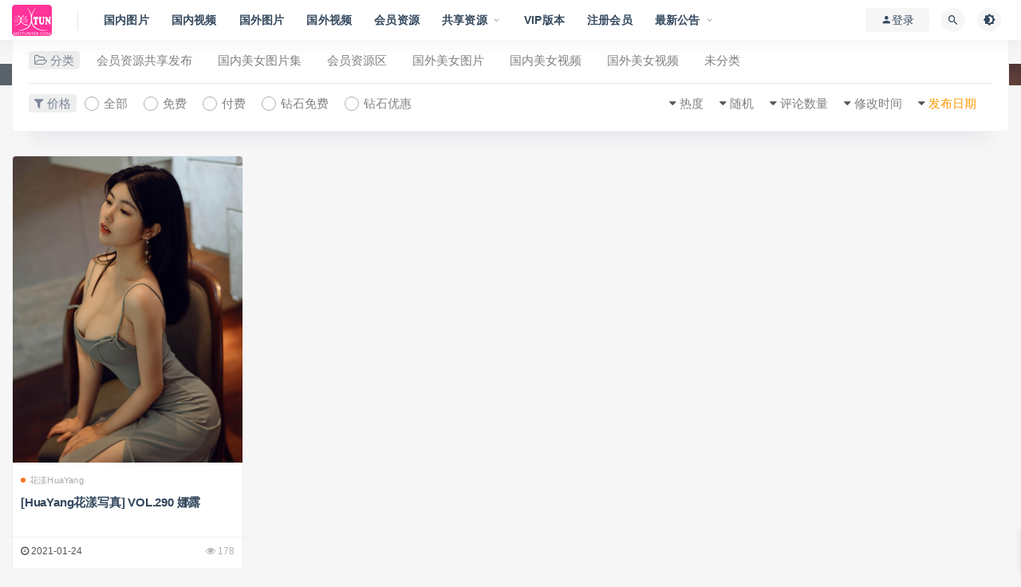

--- FILE ---
content_type: text/html; charset=UTF-8
request_url: https://www.meitun168.com/tag/huayang%E8%8A%B1%E6%BC%BE%E5%86%99%E7%9C%9F-vol-290-%E5%A8%9C%E9%9C%B2selena
body_size: 21360
content:
<!DOCTYPE html>
<html lang="zh-Hans">
<head>
<meta charset="UTF-8">
<meta http-equiv="X-UA-Compatible" content="IE=edge">
<meta name="viewport" content="width=device-width, initial-scale=1">
<meta name="eroads_" content="bd777dfa7ca2c9ce880b54e1cd18fd94" />
<link rel="profile" href="https://gmpg.org/xfn/11">
<link href="https://www.meitun168.com/favicon.ico" rel="icon">
<title>[HuaYang花漾写真] VOL.290 娜露Selena | 美TUN高清图片视频</title>
<!-- PVC Template -->
<script type="text/template" id="pvc-stats-view-template">
<i class="pvc-stats-icon small" aria-hidden="true"><svg xmlns="http://www.w3.org/2000/svg" version="1.0" viewBox="0 0 502 315" preserveAspectRatio="xMidYMid meet"><g transform="translate(0,332) scale(0.1,-0.1)" fill="" stroke="none"><path d="M2394 3279 l-29 -30 -3 -207 c-2 -182 0 -211 15 -242 39 -76 157 -76 196 0 15 31 17 60 15 243 l-3 209 -33 29 c-26 23 -41 29 -80 29 -41 0 -53 -5 -78 -31z"/><path d="M3085 3251 c-45 -19 -58 -50 -96 -229 -47 -217 -49 -260 -13 -295 52 -53 146 -42 177 20 16 31 87 366 87 410 0 70 -86 122 -155 94z"/><path d="M1751 3234 c-13 -9 -29 -31 -37 -50 -12 -29 -10 -49 21 -204 19 -94 39 -189 45 -210 14 -50 54 -80 110 -80 34 0 48 6 76 34 21 21 34 44 34 59 0 14 -18 113 -40 219 -37 178 -43 195 -70 221 -36 32 -101 37 -139 11z"/><path d="M1163 3073 c-36 -7 -73 -59 -73 -102 0 -56 133 -378 171 -413 34 -32 83 -37 129 -13 70 36 67 87 -16 290 -86 209 -89 214 -129 231 -35 14 -42 15 -82 7z"/><path d="M3689 3066 c-15 -9 -33 -30 -42 -48 -48 -103 -147 -355 -147 -375 0 -98 131 -148 192 -74 13 15 57 108 97 206 80 196 84 226 37 273 -30 30 -99 39 -137 18z"/><path d="M583 2784 c-38 -19 -67 -74 -58 -113 9 -42 211 -354 242 -373 16 -10 45 -18 66 -18 51 0 107 52 107 100 0 39 -1 41 -124 234 -80 126 -108 162 -133 173 -41 17 -61 16 -100 -3z"/><path d="M4250 2784 c-14 -9 -74 -91 -133 -183 -95 -150 -107 -173 -107 -213 0 -55 33 -94 87 -104 67 -13 90 8 211 198 130 202 137 225 78 284 -27 27 -42 34 -72 34 -22 0 -50 -8 -64 -16z"/><path d="M2275 2693 c-553 -48 -1095 -270 -1585 -649 -135 -104 -459 -423 -483 -476 -23 -49 -22 -139 2 -186 73 -142 361 -457 571 -626 285 -228 642 -407 990 -497 242 -63 336 -73 660 -74 310 0 370 5 595 52 535 111 1045 392 1455 803 122 121 250 273 275 326 19 41 19 137 0 174 -41 79 -309 363 -465 492 -447 370 -946 591 -1479 653 -113 14 -422 18 -536 8z m395 -428 c171 -34 330 -124 456 -258 112 -119 167 -219 211 -378 27 -96 24 -300 -5 -401 -72 -255 -236 -447 -474 -557 -132 -62 -201 -76 -368 -76 -167 0 -236 14 -368 76 -213 98 -373 271 -451 485 -162 444 86 934 547 1084 153 49 292 57 452 25z m909 -232 c222 -123 408 -262 593 -441 76 -74 138 -139 138 -144 0 -16 -233 -242 -330 -319 -155 -123 -309 -223 -461 -299 l-81 -41 32 46 c18 26 49 83 70 128 143 306 141 649 -6 957 -25 52 -61 116 -79 142 l-34 47 45 -20 c26 -10 76 -36 113 -56z m-2057 25 c-40 -58 -105 -190 -130 -263 -110 -324 -59 -707 132 -981 25 -35 42 -64 37 -64 -19 0 -241 119 -326 174 -188 122 -406 314 -532 468 l-58 71 108 103 c185 178 428 349 672 473 66 33 121 60 123 61 2 0 -10 -19 -26 -42z"/><path d="M2375 1950 c-198 -44 -350 -190 -395 -379 -18 -76 -8 -221 19 -290 114 -284 457 -406 731 -260 98 52 188 154 231 260 27 69 37 214 19 290 -38 163 -166 304 -326 360 -67 23 -215 33 -279 19z"/></g></svg></i> 
<%= total_view %> 阅读	<% if ( today_view > 0 ) { %>
<span class="views_today">,  <%= today_view %> 今日</span>
<% } %>
</span>
</script>
<style>
#wpadminbar #wp-admin-bar-vtrts_free_top_button .ab-icon:before {
content: "\f185";
color: #1DAE22;
top: 3px;
}
</style>
<meta name='robots' content='max-image-preview:large' />
<!-- All In One SEO Pack 3.7.1ob_start_detected [-1,-1] -->
<meta name="keywords"  content="[huayang花漾写真] vol.290 娜露selena,花漾huayang" />
<script type="application/ld+json" class="aioseop-schema">{"@context":"https://schema.org","@graph":[{"@type":"Organization","@id":"https://www.meitun168.com/#organization","url":"https://www.meitun168.com/","name":"美TUN高清图片视频","sameAs":[]},{"@type":"WebSite","@id":"https://www.meitun168.com/#website","url":"https://www.meitun168.com/","name":"美TUN高清图片视频","publisher":{"@id":"https://www.meitun168.com/#organization"},"potentialAction":{"@type":"SearchAction","target":"https://www.meitun168.com/?s={search_term_string}","query-input":"required name=search_term_string"}},{"@type":"CollectionPage","@id":"https://www.meitun168.com/tag/huayang%e8%8a%b1%e6%bc%be%e5%86%99%e7%9c%9f-vol-290-%e5%a8%9c%e9%9c%b2selena#collectionpage","url":"https://www.meitun168.com/tag/huayang%e8%8a%b1%e6%bc%be%e5%86%99%e7%9c%9f-vol-290-%e5%a8%9c%e9%9c%b2selena","inLanguage":"zh-Hans","name":"[HuaYang花漾写真] VOL.290 娜露Selena","isPartOf":{"@id":"https://www.meitun168.com/#website"},"breadcrumb":{"@id":"https://www.meitun168.com/tag/huayang%e8%8a%b1%e6%bc%be%e5%86%99%e7%9c%9f-vol-290-%e5%a8%9c%e9%9c%b2selena#breadcrumblist"}},{"@type":"BreadcrumbList","@id":"https://www.meitun168.com/tag/huayang%e8%8a%b1%e6%bc%be%e5%86%99%e7%9c%9f-vol-290-%e5%a8%9c%e9%9c%b2selena#breadcrumblist","itemListElement":[{"@type":"ListItem","position":1,"item":{"@type":"WebPage","@id":"https://www.meitun168.com/","url":"https://www.meitun168.com/","name":"美TUN国内泰国图片视频高清站"}},{"@type":"ListItem","position":2,"item":{"@type":"WebPage","@id":"https://www.meitun168.com/tag/huayang%e8%8a%b1%e6%bc%be%e5%86%99%e7%9c%9f-vol-290-%e5%a8%9c%e9%9c%b2selena","url":"https://www.meitun168.com/tag/huayang%e8%8a%b1%e6%bc%be%e5%86%99%e7%9c%9f-vol-290-%e5%a8%9c%e9%9c%b2selena","name":"[HuaYang花漾写真] VOL.290 娜露Selena"}}]}]}</script>
<link rel="canonical" href="https://www.meitun168.com/tag/huayang%e8%8a%b1%e6%bc%be%e5%86%99%e7%9c%9f-vol-290-%e5%a8%9c%e9%9c%b2selena" />
<!-- All In One SEO Pack -->
<link rel='dns-prefetch' href='//www.googletagmanager.com' />
<!-- <link rel='stylesheet' id='dashicons-css' href='https://www.meitun168.com/wp-includes/css/dashicons.min.css?ver=6.5.5' type='text/css' media='all' /> -->
<!-- <link rel='stylesheet' id='thickbox-css' href='https://www.meitun168.com/wp-includes/js/thickbox/thickbox.css?ver=6.5.5' type='text/css' media='all' /> -->
<!-- <link rel='stylesheet' id='payment-page-css' href='https://www.meitun168.com/wp-content/plugins/payment-page/interface/app/style.css?ver=1743883138' type='text/css' media='all' /> -->
<!-- <link rel='stylesheet' id='wp-block-library-css' href='https://www.meitun168.com/wp-includes/css/dist/block-library/style.min.css?ver=6.5.5' type='text/css' media='all' /> -->
<link rel="stylesheet" type="text/css" href="//www.meitun168.com/wp-content/cache/wpfc-minified/knza0bl7/dx867.css" media="all"/>
<style id='wp-block-library-theme-inline-css' type='text/css'>
.wp-block-audio figcaption{color:#555;font-size:13px;text-align:center}.is-dark-theme .wp-block-audio figcaption{color:#ffffffa6}.wp-block-audio{margin:0 0 1em}.wp-block-code{border:1px solid #ccc;border-radius:4px;font-family:Menlo,Consolas,monaco,monospace;padding:.8em 1em}.wp-block-embed figcaption{color:#555;font-size:13px;text-align:center}.is-dark-theme .wp-block-embed figcaption{color:#ffffffa6}.wp-block-embed{margin:0 0 1em}.blocks-gallery-caption{color:#555;font-size:13px;text-align:center}.is-dark-theme .blocks-gallery-caption{color:#ffffffa6}.wp-block-image figcaption{color:#555;font-size:13px;text-align:center}.is-dark-theme .wp-block-image figcaption{color:#ffffffa6}.wp-block-image{margin:0 0 1em}.wp-block-pullquote{border-bottom:4px solid;border-top:4px solid;color:currentColor;margin-bottom:1.75em}.wp-block-pullquote cite,.wp-block-pullquote footer,.wp-block-pullquote__citation{color:currentColor;font-size:.8125em;font-style:normal;text-transform:uppercase}.wp-block-quote{border-left:.25em solid;margin:0 0 1.75em;padding-left:1em}.wp-block-quote cite,.wp-block-quote footer{color:currentColor;font-size:.8125em;font-style:normal;position:relative}.wp-block-quote.has-text-align-right{border-left:none;border-right:.25em solid;padding-left:0;padding-right:1em}.wp-block-quote.has-text-align-center{border:none;padding-left:0}.wp-block-quote.is-large,.wp-block-quote.is-style-large,.wp-block-quote.is-style-plain{border:none}.wp-block-search .wp-block-search__label{font-weight:700}.wp-block-search__button{border:1px solid #ccc;padding:.375em .625em}:where(.wp-block-group.has-background){padding:1.25em 2.375em}.wp-block-separator.has-css-opacity{opacity:.4}.wp-block-separator{border:none;border-bottom:2px solid;margin-left:auto;margin-right:auto}.wp-block-separator.has-alpha-channel-opacity{opacity:1}.wp-block-separator:not(.is-style-wide):not(.is-style-dots){width:100px}.wp-block-separator.has-background:not(.is-style-dots){border-bottom:none;height:1px}.wp-block-separator.has-background:not(.is-style-wide):not(.is-style-dots){height:2px}.wp-block-table{margin:0 0 1em}.wp-block-table td,.wp-block-table th{word-break:normal}.wp-block-table figcaption{color:#555;font-size:13px;text-align:center}.is-dark-theme .wp-block-table figcaption{color:#ffffffa6}.wp-block-video figcaption{color:#555;font-size:13px;text-align:center}.is-dark-theme .wp-block-video figcaption{color:#ffffffa6}.wp-block-video{margin:0 0 1em}.wp-block-template-part.has-background{margin-bottom:0;margin-top:0;padding:1.25em 2.375em}
</style>
<style id='classic-theme-styles-inline-css' type='text/css'>
/*! This file is auto-generated */
.wp-block-button__link{color:#fff;background-color:#32373c;border-radius:9999px;box-shadow:none;text-decoration:none;padding:calc(.667em + 2px) calc(1.333em + 2px);font-size:1.125em}.wp-block-file__button{background:#32373c;color:#fff;text-decoration:none}
</style>
<style id='global-styles-inline-css' type='text/css'>
body{--wp--preset--color--black: #000000;--wp--preset--color--cyan-bluish-gray: #abb8c3;--wp--preset--color--white: #ffffff;--wp--preset--color--pale-pink: #f78da7;--wp--preset--color--vivid-red: #cf2e2e;--wp--preset--color--luminous-vivid-orange: #ff6900;--wp--preset--color--luminous-vivid-amber: #fcb900;--wp--preset--color--light-green-cyan: #7bdcb5;--wp--preset--color--vivid-green-cyan: #00d084;--wp--preset--color--pale-cyan-blue: #8ed1fc;--wp--preset--color--vivid-cyan-blue: #0693e3;--wp--preset--color--vivid-purple: #9b51e0;--wp--preset--gradient--vivid-cyan-blue-to-vivid-purple: linear-gradient(135deg,rgba(6,147,227,1) 0%,rgb(155,81,224) 100%);--wp--preset--gradient--light-green-cyan-to-vivid-green-cyan: linear-gradient(135deg,rgb(122,220,180) 0%,rgb(0,208,130) 100%);--wp--preset--gradient--luminous-vivid-amber-to-luminous-vivid-orange: linear-gradient(135deg,rgba(252,185,0,1) 0%,rgba(255,105,0,1) 100%);--wp--preset--gradient--luminous-vivid-orange-to-vivid-red: linear-gradient(135deg,rgba(255,105,0,1) 0%,rgb(207,46,46) 100%);--wp--preset--gradient--very-light-gray-to-cyan-bluish-gray: linear-gradient(135deg,rgb(238,238,238) 0%,rgb(169,184,195) 100%);--wp--preset--gradient--cool-to-warm-spectrum: linear-gradient(135deg,rgb(74,234,220) 0%,rgb(151,120,209) 20%,rgb(207,42,186) 40%,rgb(238,44,130) 60%,rgb(251,105,98) 80%,rgb(254,248,76) 100%);--wp--preset--gradient--blush-light-purple: linear-gradient(135deg,rgb(255,206,236) 0%,rgb(152,150,240) 100%);--wp--preset--gradient--blush-bordeaux: linear-gradient(135deg,rgb(254,205,165) 0%,rgb(254,45,45) 50%,rgb(107,0,62) 100%);--wp--preset--gradient--luminous-dusk: linear-gradient(135deg,rgb(255,203,112) 0%,rgb(199,81,192) 50%,rgb(65,88,208) 100%);--wp--preset--gradient--pale-ocean: linear-gradient(135deg,rgb(255,245,203) 0%,rgb(182,227,212) 50%,rgb(51,167,181) 100%);--wp--preset--gradient--electric-grass: linear-gradient(135deg,rgb(202,248,128) 0%,rgb(113,206,126) 100%);--wp--preset--gradient--midnight: linear-gradient(135deg,rgb(2,3,129) 0%,rgb(40,116,252) 100%);--wp--preset--font-size--small: 13px;--wp--preset--font-size--medium: 20px;--wp--preset--font-size--large: 36px;--wp--preset--font-size--x-large: 42px;--wp--preset--font-family--inter: "Inter", sans-serif;--wp--preset--font-family--cardo: Cardo;--wp--preset--spacing--20: 0.44rem;--wp--preset--spacing--30: 0.67rem;--wp--preset--spacing--40: 1rem;--wp--preset--spacing--50: 1.5rem;--wp--preset--spacing--60: 2.25rem;--wp--preset--spacing--70: 3.38rem;--wp--preset--spacing--80: 5.06rem;--wp--preset--shadow--natural: 6px 6px 9px rgba(0, 0, 0, 0.2);--wp--preset--shadow--deep: 12px 12px 50px rgba(0, 0, 0, 0.4);--wp--preset--shadow--sharp: 6px 6px 0px rgba(0, 0, 0, 0.2);--wp--preset--shadow--outlined: 6px 6px 0px -3px rgba(255, 255, 255, 1), 6px 6px rgba(0, 0, 0, 1);--wp--preset--shadow--crisp: 6px 6px 0px rgba(0, 0, 0, 1);}:where(.is-layout-flex){gap: 0.5em;}:where(.is-layout-grid){gap: 0.5em;}body .is-layout-flex{display: flex;}body .is-layout-flex{flex-wrap: wrap;align-items: center;}body .is-layout-flex > *{margin: 0;}body .is-layout-grid{display: grid;}body .is-layout-grid > *{margin: 0;}:where(.wp-block-columns.is-layout-flex){gap: 2em;}:where(.wp-block-columns.is-layout-grid){gap: 2em;}:where(.wp-block-post-template.is-layout-flex){gap: 1.25em;}:where(.wp-block-post-template.is-layout-grid){gap: 1.25em;}.has-black-color{color: var(--wp--preset--color--black) !important;}.has-cyan-bluish-gray-color{color: var(--wp--preset--color--cyan-bluish-gray) !important;}.has-white-color{color: var(--wp--preset--color--white) !important;}.has-pale-pink-color{color: var(--wp--preset--color--pale-pink) !important;}.has-vivid-red-color{color: var(--wp--preset--color--vivid-red) !important;}.has-luminous-vivid-orange-color{color: var(--wp--preset--color--luminous-vivid-orange) !important;}.has-luminous-vivid-amber-color{color: var(--wp--preset--color--luminous-vivid-amber) !important;}.has-light-green-cyan-color{color: var(--wp--preset--color--light-green-cyan) !important;}.has-vivid-green-cyan-color{color: var(--wp--preset--color--vivid-green-cyan) !important;}.has-pale-cyan-blue-color{color: var(--wp--preset--color--pale-cyan-blue) !important;}.has-vivid-cyan-blue-color{color: var(--wp--preset--color--vivid-cyan-blue) !important;}.has-vivid-purple-color{color: var(--wp--preset--color--vivid-purple) !important;}.has-black-background-color{background-color: var(--wp--preset--color--black) !important;}.has-cyan-bluish-gray-background-color{background-color: var(--wp--preset--color--cyan-bluish-gray) !important;}.has-white-background-color{background-color: var(--wp--preset--color--white) !important;}.has-pale-pink-background-color{background-color: var(--wp--preset--color--pale-pink) !important;}.has-vivid-red-background-color{background-color: var(--wp--preset--color--vivid-red) !important;}.has-luminous-vivid-orange-background-color{background-color: var(--wp--preset--color--luminous-vivid-orange) !important;}.has-luminous-vivid-amber-background-color{background-color: var(--wp--preset--color--luminous-vivid-amber) !important;}.has-light-green-cyan-background-color{background-color: var(--wp--preset--color--light-green-cyan) !important;}.has-vivid-green-cyan-background-color{background-color: var(--wp--preset--color--vivid-green-cyan) !important;}.has-pale-cyan-blue-background-color{background-color: var(--wp--preset--color--pale-cyan-blue) !important;}.has-vivid-cyan-blue-background-color{background-color: var(--wp--preset--color--vivid-cyan-blue) !important;}.has-vivid-purple-background-color{background-color: var(--wp--preset--color--vivid-purple) !important;}.has-black-border-color{border-color: var(--wp--preset--color--black) !important;}.has-cyan-bluish-gray-border-color{border-color: var(--wp--preset--color--cyan-bluish-gray) !important;}.has-white-border-color{border-color: var(--wp--preset--color--white) !important;}.has-pale-pink-border-color{border-color: var(--wp--preset--color--pale-pink) !important;}.has-vivid-red-border-color{border-color: var(--wp--preset--color--vivid-red) !important;}.has-luminous-vivid-orange-border-color{border-color: var(--wp--preset--color--luminous-vivid-orange) !important;}.has-luminous-vivid-amber-border-color{border-color: var(--wp--preset--color--luminous-vivid-amber) !important;}.has-light-green-cyan-border-color{border-color: var(--wp--preset--color--light-green-cyan) !important;}.has-vivid-green-cyan-border-color{border-color: var(--wp--preset--color--vivid-green-cyan) !important;}.has-pale-cyan-blue-border-color{border-color: var(--wp--preset--color--pale-cyan-blue) !important;}.has-vivid-cyan-blue-border-color{border-color: var(--wp--preset--color--vivid-cyan-blue) !important;}.has-vivid-purple-border-color{border-color: var(--wp--preset--color--vivid-purple) !important;}.has-vivid-cyan-blue-to-vivid-purple-gradient-background{background: var(--wp--preset--gradient--vivid-cyan-blue-to-vivid-purple) !important;}.has-light-green-cyan-to-vivid-green-cyan-gradient-background{background: var(--wp--preset--gradient--light-green-cyan-to-vivid-green-cyan) !important;}.has-luminous-vivid-amber-to-luminous-vivid-orange-gradient-background{background: var(--wp--preset--gradient--luminous-vivid-amber-to-luminous-vivid-orange) !important;}.has-luminous-vivid-orange-to-vivid-red-gradient-background{background: var(--wp--preset--gradient--luminous-vivid-orange-to-vivid-red) !important;}.has-very-light-gray-to-cyan-bluish-gray-gradient-background{background: var(--wp--preset--gradient--very-light-gray-to-cyan-bluish-gray) !important;}.has-cool-to-warm-spectrum-gradient-background{background: var(--wp--preset--gradient--cool-to-warm-spectrum) !important;}.has-blush-light-purple-gradient-background{background: var(--wp--preset--gradient--blush-light-purple) !important;}.has-blush-bordeaux-gradient-background{background: var(--wp--preset--gradient--blush-bordeaux) !important;}.has-luminous-dusk-gradient-background{background: var(--wp--preset--gradient--luminous-dusk) !important;}.has-pale-ocean-gradient-background{background: var(--wp--preset--gradient--pale-ocean) !important;}.has-electric-grass-gradient-background{background: var(--wp--preset--gradient--electric-grass) !important;}.has-midnight-gradient-background{background: var(--wp--preset--gradient--midnight) !important;}.has-small-font-size{font-size: var(--wp--preset--font-size--small) !important;}.has-medium-font-size{font-size: var(--wp--preset--font-size--medium) !important;}.has-large-font-size{font-size: var(--wp--preset--font-size--large) !important;}.has-x-large-font-size{font-size: var(--wp--preset--font-size--x-large) !important;}
.wp-block-navigation a:where(:not(.wp-element-button)){color: inherit;}
:where(.wp-block-post-template.is-layout-flex){gap: 1.25em;}:where(.wp-block-post-template.is-layout-grid){gap: 1.25em;}
:where(.wp-block-columns.is-layout-flex){gap: 2em;}:where(.wp-block-columns.is-layout-grid){gap: 2em;}
.wp-block-pullquote{font-size: 1.5em;line-height: 1.6;}
</style>
<!-- <link rel='stylesheet' id='woodecor-front-stylesheet-css' href='https://www.meitun168.com/wp-content/plugins/order-auto-complete-for-woocommerce/assets/css/style.css?ver=6.5.5' type='text/css' media='all' /> -->
<!-- <link rel='stylesheet' id='a3-pvc-style-css' href='https://www.meitun168.com/wp-content/plugins/page-views-count/assets/css/style.min.css?ver=2.8.4' type='text/css' media='all' /> -->
<!-- <link rel='stylesheet' id='eh-style-css' href='https://www.meitun168.com/wp-content/plugins/payment-gateway-stripe-and-woocommerce-integration/assets/css/eh-style.css?ver=4.0.4' type='text/css' media='all' /> -->
<!-- <link rel='stylesheet' id='woocommerce-layout-css' href='https://www.meitun168.com/wp-content/plugins/woocommerce/assets/css/woocommerce-layout.css?ver=9.2.3' type='text/css' media='all' /> -->
<link rel="stylesheet" type="text/css" href="//www.meitun168.com/wp-content/cache/wpfc-minified/ke2boocc/dx867.css" media="all"/>
<!-- <link rel='stylesheet' id='woocommerce-smallscreen-css' href='https://www.meitun168.com/wp-content/plugins/woocommerce/assets/css/woocommerce-smallscreen.css?ver=9.2.3' type='text/css' media='only screen and (max-width: 768px)' /> -->
<link rel="stylesheet" type="text/css" href="//www.meitun168.com/wp-content/cache/wpfc-minified/6lllmeko/dx867.css" media="only screen and (max-width: 768px)"/>
<!-- <link rel='stylesheet' id='woocommerce-general-css' href='https://www.meitun168.com/wp-content/plugins/woocommerce/assets/css/woocommerce.css?ver=9.2.3' type='text/css' media='all' /> -->
<link rel="stylesheet" type="text/css" href="//www.meitun168.com/wp-content/cache/wpfc-minified/e5wseu3b/dx867.css" media="all"/>
<style id='woocommerce-inline-inline-css' type='text/css'>
.woocommerce form .form-row .required { visibility: visible; }
</style>
<!-- <link rel='stylesheet' id='xoo-wsc-fonts-css' href='https://www.meitun168.com/wp-content/plugins/side-cart-woocommerce/assets/css/xoo-wsc-fonts.css?ver=2.6.0' type='text/css' media='all' /> -->
<!-- <link rel='stylesheet' id='xoo-wsc-style-css' href='https://www.meitun168.com/wp-content/plugins/side-cart-woocommerce/assets/css/xoo-wsc-style.css?ver=2.6.0' type='text/css' media='all' /> -->
<link rel="stylesheet" type="text/css" href="//www.meitun168.com/wp-content/cache/wpfc-minified/jpt37v03/dx867.css" media="all"/>
<style id='xoo-wsc-style-inline-css' type='text/css'>
.xoo-wsc-footer{
background-color: #ffffff;
color: #000000;
padding: 10px 20px;
box-shadow: 0 -1px 10px #0000001a;
}
.xoo-wsc-footer, .xoo-wsc-footer a, .xoo-wsc-footer .amount{
font-size: 18px;
}
.xoo-wsc-btn .amount{
color: #000000}
.xoo-wsc-btn:hover .amount{
color: #000000;
}
.xoo-wsc-ft-buttons-cont{
grid-template-columns: auto;
}
.xoo-wsc-basket{
bottom: 12px;
right: 0px;
background-color: #ffffff;
color: #cc4dc1;
box-shadow: 0 1px 4px 0;
border-radius: 50%;
display: none;
width: 60px;
height: 60px;
}
.xoo-wsc-bki{
font-size: 25px}
.xoo-wsc-items-count{
top: -12px;
left: -12px;
}
.xoo-wsc-items-count{
background-color: #000000;
color: #ffffff;
}
.xoo-wsc-container, .xoo-wsc-slider{
max-width: 300px;
right: -300px;
max-height: 100vh;
bottom: 0;
font-family: }
.xoo-wsc-cart-active .xoo-wsc-container, .xoo-wsc-slider-active .xoo-wsc-slider{
right: 0;
}
.xoo-wsc-cart-active .xoo-wsc-basket{
right: 300px;
}
.xoo-wsc-slider{
right: -300px;
}
span.xoo-wsch-close {
font-size: 13px;
right: 10px;
}
.xoo-wsch-top{
justify-content: center;
}
.xoo-wsch-text{
font-size: 15px;
}
.xoo-wsc-header{
color: #000000;
background-color: #ffffff;
border-bottom: 2px solid #eee;
}
.xoo-wsc-body{
background-color: #ffffff;
}
.xoo-wsc-body, .xoo-wsc-body span.amount, .xoo-wsc-body a{
font-size: 13px;
color: #000000;
}
.xoo-wsc-product{
padding: 20px 15px;
margin: 0;
border-radius: 0px;
box-shadow: 0 0;
background-color: transparent;
}
.xoo-wsc-img-col{
width: 25%;
}
.xoo-wsc-sum-col{
width: 75%;
}
.xoo-wsc-sum-col{
justify-content: center;
}
/** Shortcode **/
.xoo-wsc-sc-count{
background-color: #000000;
color: #ffffff;
}
.xoo-wsc-sc-bki{
font-size: 28px;
color: 28;
}
.xoo-wsc-sc-cont{
color: #000000;
}
.xoo-wsc-product dl.variation {
display: block;
}
</style>
<!-- <link rel='stylesheet' id='external-css' href='https://www.meitun168.com/wp-content/themes/ripro7.2/assets/css/external.css?ver=7.2.0' type='text/css' media='all' /> -->
<!-- <link rel='stylesheet' id='sweetalert2-css' href='https://www.meitun168.com/wp-content/themes/ripro7.2/assets/css/sweetalert2.min.css?ver=7.2.0' type='text/css' media='all' /> -->
<!-- <link rel='stylesheet' id='app-css' href='https://www.meitun168.com/wp-content/themes/ripro7.2/assets/css/app.css?ver=7.2.0' type='text/css' media='all' /> -->
<!-- <link rel='stylesheet' id='diy-css' href='https://www.meitun168.com/wp-content/themes/ripro7.2/assets/css/diy.css?ver=7.2.0' type='text/css' media='all' /> -->
<!-- <link rel='stylesheet' id='fancybox-css' href='https://www.meitun168.com/wp-content/themes/ripro7.2/assets/css/jquery.fancybox.min.css?ver=7.2.0' type='text/css' media='all' /> -->
<!-- <link rel='stylesheet' id='a3pvc-css' href='//www.meitun168.com/wp-content/uploads/sass/pvc.min.css?ver=1722752046' type='text/css' media='all' /> -->
<!-- <link rel='stylesheet' id='jquery-lazyloadxt-spinner-css-css' href='//www.meitun168.com/wp-content/plugins/a3-lazy-load/assets/css/jquery.lazyloadxt.spinner.css?ver=6.5.5' type='text/css' media='all' /> -->
<!-- <link rel='stylesheet' id='a3a3_lazy_load-css' href='//www.meitun168.com/wp-content/uploads/sass/a3_lazy_load.min.css?ver=1621849100' type='text/css' media='all' /> -->
<!-- <link rel='stylesheet' id='elementor-frontend-css' href='https://www.meitun168.com/wp-content/plugins/elementor/assets/css/frontend.min.css?ver=3.27.4' type='text/css' media='all' /> -->
<!-- <link rel='stylesheet' id='eael-general-css' href='https://www.meitun168.com/wp-content/plugins/essential-addons-for-elementor-lite/assets/front-end/css/view/general.min.css?ver=6.1.2' type='text/css' media='all' /> -->
<link rel="stylesheet" type="text/css" href="//www.meitun168.com/wp-content/cache/wpfc-minified/lcqhjsyu/dx867.css" media="all"/>
<script src='//www.meitun168.com/wp-content/cache/wpfc-minified/88zrpi6h/dx867.js' type="text/javascript"></script>
<!-- <script type="text/javascript" src="https://www.meitun168.com/wp-content/themes/ripro7.2/assets/js/jquery-2.2.4.min.js?ver=2.2.4" id="jquery-js"></script> -->
<script type="text/javascript" id="ahc_front_js-js-extra">
/* <![CDATA[ */
var ahc_ajax_front = {"ajax_url":"https:\/\/www.meitun168.com\/wp-admin\/admin-ajax.php","page_id":"[HuaYang\u82b1\u6f3e\u5199\u771f] VOL.290 \u5a1c\u9732Selena","page_title":"","post_type":""};
/* ]]> */
</script>
<script src='//www.meitun168.com/wp-content/cache/wpfc-minified/7wmym2od/dx867.js' type="text/javascript"></script>
<!-- <script type="text/javascript" src="https://www.meitun168.com/wp-content/plugins/visitors-traffic-real-time-statistics/js/front.js?ver=6.5.5" id="ahc_front_js-js"></script> -->
<!-- <script type="text/javascript" src="https://www.meitun168.com/wp-includes/js/underscore.min.js?ver=1.13.4" id="underscore-js"></script> -->
<!-- <script type="text/javascript" src="https://www.meitun168.com/wp-content/plugins/post-grid-builder-addon-for-elementor/includes/js/epgae-core-jquery.js?ver=1.0" id="epgae-core-jquery-js"></script> -->
<!-- <script type="text/javascript" src="https://www.meitun168.com/wp-includes/js/backbone.min.js?ver=1.5.0" id="backbone-js"></script> -->
<script type="text/javascript" id="a3-pvc-backbone-js-extra">
/* <![CDATA[ */
var pvc_vars = {"rest_api_url":"https:\/\/www.meitun168.com\/wp-json\/pvc\/v1","ajax_url":"https:\/\/www.meitun168.com\/wp-admin\/admin-ajax.php","security":"207eaba3a4","ajax_load_type":"admin_ajax"};
/* ]]> */
</script>
<script src='//www.meitun168.com/wp-content/cache/wpfc-minified/eh1s31ws/dx867.js' type="text/javascript"></script>
<!-- <script type="text/javascript" src="https://www.meitun168.com/wp-content/plugins/page-views-count/assets/js/pvc.backbone.min.js?ver=2.8.4" id="a3-pvc-backbone-js"></script> -->
<!-- <script type="text/javascript" src="https://www.meitun168.com/wp-content/plugins/wonderplugin-video-embed/engine/wonderpluginvideoembed.js?ver=2.0" id="wonderplugin-videoembed-script-js"></script> -->
<!-- <script type="text/javascript" src="https://www.meitun168.com/wp-content/plugins/woocommerce/assets/js/jquery-blockui/jquery.blockUI.min.js?ver=2.7.0-wc.9.2.3" id="jquery-blockui-js" defer="defer" data-wp-strategy="defer"></script> -->
<script type="text/javascript" id="wc-add-to-cart-js-extra">
/* <![CDATA[ */
var wc_add_to_cart_params = {"ajax_url":"\/wp-admin\/admin-ajax.php","wc_ajax_url":"\/?wc-ajax=%%endpoint%%","i18n_view_cart":"\u67e5\u770b\u8d2d\u7269\u8f66","cart_url":"https:\/\/www.meitun168.com\/cart","is_cart":"","cart_redirect_after_add":"no"};
/* ]]> */
</script>
<script src='//www.meitun168.com/wp-content/cache/wpfc-minified/lz1kjmph/dx867.js' type="text/javascript"></script>
<!-- <script type="text/javascript" src="https://www.meitun168.com/wp-content/plugins/woocommerce/assets/js/frontend/add-to-cart.min.js?ver=9.2.3" id="wc-add-to-cart-js" defer="defer" data-wp-strategy="defer"></script> -->
<!-- <script type="text/javascript" src="https://www.meitun168.com/wp-content/plugins/woocommerce/assets/js/js-cookie/js.cookie.min.js?ver=2.1.4-wc.9.2.3" id="js-cookie-js" defer="defer" data-wp-strategy="defer"></script> -->
<script type="text/javascript" id="woocommerce-js-extra">
/* <![CDATA[ */
var woocommerce_params = {"ajax_url":"\/wp-admin\/admin-ajax.php","wc_ajax_url":"\/?wc-ajax=%%endpoint%%"};
/* ]]> */
</script>
<script src='//www.meitun168.com/wp-content/cache/wpfc-minified/6kjca7md/dx867.js' type="text/javascript"></script>
<!-- <script type="text/javascript" src="https://www.meitun168.com/wp-content/plugins/woocommerce/assets/js/frontend/woocommerce.min.js?ver=9.2.3" id="woocommerce-js" defer="defer" data-wp-strategy="defer"></script> -->
<!-- <script type="text/javascript" src="https://www.meitun168.com/wp-content/themes/ripro7.2/assets/js/plugins/sweetalert2.min.js?ver=7.2.0" id="sweetalert2-js"></script> -->
<!-- Google tag (gtag.js) snippet added by Site Kit -->
<!-- Site Kit 添加的 Google Analytics 代码段 -->
<script type="text/javascript" src="https://www.googletagmanager.com/gtag/js?id=GT-MJWL48V5" id="google_gtagjs-js" async></script>
<script type="text/javascript" id="google_gtagjs-js-after">
/* <![CDATA[ */
window.dataLayer = window.dataLayer || [];function gtag(){dataLayer.push(arguments);}
gtag("set","linker",{"domains":["www.meitun168.com"]});
gtag("js", new Date());
gtag("set", "developer_id.dZTNiMT", true);
gtag("config", "GT-MJWL48V5");
/* ]]> */
</script>
<!-- End Google tag (gtag.js) snippet added by Site Kit -->
<!-- FIFU: meta tags for featured image (begin) -->
<meta property="og:image" content="/pic/tupian/huayang/290/F32158512004739.jpg" />
<!-- FIFU: meta tags for featured image (end) --><meta name="twitter:image" content="/pic/tupian/huayang/290/F32158512004739.jpg" /><meta name="generator" content="Site Kit by Google 1.146.0" />	<noscript><style>.woocommerce-product-gallery{ opacity: 1 !important; }</style></noscript>
<meta name="generator" content="Elementor 3.27.4; features: additional_custom_breakpoints; settings: css_print_method-external, google_font-enabled, font_display-auto">
<style>
.e-con.e-parent:nth-of-type(n+4):not(.e-lazyloaded):not(.e-no-lazyload),
.e-con.e-parent:nth-of-type(n+4):not(.e-lazyloaded):not(.e-no-lazyload) * {
background-image: none !important;
}
@media screen and (max-height: 1024px) {
.e-con.e-parent:nth-of-type(n+3):not(.e-lazyloaded):not(.e-no-lazyload),
.e-con.e-parent:nth-of-type(n+3):not(.e-lazyloaded):not(.e-no-lazyload) * {
background-image: none !important;
}
}
@media screen and (max-height: 640px) {
.e-con.e-parent:nth-of-type(n+2):not(.e-lazyloaded):not(.e-no-lazyload),
.e-con.e-parent:nth-of-type(n+2):not(.e-lazyloaded):not(.e-no-lazyload) * {
background-image: none !important;
}
}
</style>
<style id='wp-fonts-local' type='text/css'>
@font-face{font-family:Inter;font-style:normal;font-weight:300 900;font-display:fallback;src:url('https://www.meitun168.com/wp-content/plugins/woocommerce/assets/fonts/Inter-VariableFont_slnt,wght.woff2') format('woff2');font-stretch:normal;}
@font-face{font-family:Cardo;font-style:normal;font-weight:400;font-display:fallback;src:url('https://www.meitun168.com/wp-content/plugins/woocommerce/assets/fonts/cardo_normal_400.woff2') format('woff2');}
</style>
<link rel="icon" href="https://www.meitun168.com/wp-content/uploads/2020/08/cropped-meitunlogo-32x32.png" sizes="32x32" />
<link rel="icon" href="https://www.meitun168.com/wp-content/uploads/2020/08/cropped-meitunlogo-192x192.png" sizes="192x192" />
<link rel="apple-touch-icon" href="https://www.meitun168.com/wp-content/uploads/2020/08/cropped-meitunlogo-180x180.png" />
<meta name="msapplication-TileImage" content="https://www.meitun168.com/wp-content/uploads/2020/08/cropped-meitunlogo-270x270.png" />
<style type="text/css" id="wp-custom-css">
.woocommerce span.onsale{
display:none;
}
#epage_lite_credit{
display:none !important; font-size: 0 !important;
}
.entry-breadcrumbs{
display:none;
}
.main-title{	
display:none !important;
}
#af-wrapper{
padding-left:25px;
padding-right:25px;
}
#af-wrapper #forum-breadcrumbs{
display: block;
width: 100%;
box-sizing: border-box;
line-height: 25px;
font-size: 12px;
padding: 0 8px;
margin: 0;
color: gray;
}
#af-wrapper #forum-breadcrumbs a:hover {
color: blue !important;
font-size:13px; 
}
#af-wrapper #forum-breadcrumbs a {
color: darkblue !important;
}
#af-wrapper input {  
color: darkcyan;    
}
.footer-2 {
background: black;
border-top: 0;	
}
.footer-2 p {
font-size:10px;
font-family:hangul-consonant;
font-style:bold;
}
.title_diy_class {
display: table;
margin: 0 auto;
}
.title_diy_class h2 {	 
 font-size: 25px;
float:left;
   font-size:13px !important;
color:black;
}
.content-vw h2 {
   
}
.title_diy_class p{
font-size:15px;
margin-top:10px; 
margin-left:10px;
float:left;
color:darkred;
}
.elementor-section.elementor-section-boxed > .elementor-container {
max-width: 100vw !important;
}
.container {
max-width: 100vw !important;
}
.site-content {
padding-bottom: 15px !important;
padding-top: 15px !important;
}
.article-content video {
max-height:99vh;
}
.col-lg-8 {
-webkit-box-flex: 0;
-ms-flex: 0 0 100%;
   flex: 1 0 80%;
max-width: 100%;
}
.col-md-8 {
-webkit-box-flex: 0;
-ms-flex: 0 0 100%;
flex: 1 0 82%;
max-width: 100%;
}
.col-md-4 {
-webkit-box-flex: 0;
-ms-flex: 0 0 100%;
flex: 1 0 %;
max-width: 100%;
}
.col-lg-4 {
-webkit-box-flex: 0;
-ms-flex: 0 0 100%;
flex: 1 0 12%;
max-width: 100%;
}
@media (min-width: 992px) {
.content-column {
flex:0 0 80 !important%;
max-width: 70% !important;
}
.sidebar-column {
flex: 0 0 20% !important;
max-width: 27% !important;
}
.sidebar-left .sidebar-column {
order: -1;
}
}
.logo p {
font-size: 12px;
}
.woocommerce-account .woocommerce-MyAccount-navigation {
width: 20%;
}
.pms-account-subscription-details-table {
width: 100%;
}
.entry-content img{ 
width:auto !important;
}
@media screen and (max-width: 768px) {
.entry-content img{ 
width: 100% !important;
}
}
.woocommerce-product-details__short-description p a, .textwidget p a, .entry-content a, .sidebar p a, #comments p a, .comment-meta.commentmetadata a {
color: black !important;
}
.widget-area .widget+.widget {
margin-top: 0px !important;
}
@media (min-width: 768px)
.container {
max-width: 720px;
   padding-left: 8px !important;
   padding-right: 8px !important;
}
.term-bar {    
padding: 2px 0 !important;
}
.navbar {    
height: 50px;   
} 
@media (min-width: 992px) {
.content-column {
flex:0.1 0 72%;
max-width: 72%;
}
}
#ripro-mse {    
margin: 20px !important;    
}
.col-1 {
flex: 0 0 50%;
max-width: 100% !important;
}
.col-2 {
flex: 0 0 50%;
max-width: 100% !important;
}
.woocommerce form .form-row .input-checkbox {
display: inline-block !important;   
}		 
.site-ads a img {  
margin-top: 20px !important;
}
video.wpembed-inline-video {
max-height: 100%;
}
.article-content .content-hide-tips {
padding: 2px 2px 2px !important;
border: 1px dashed #ccc;
}
.video-js .vjs-tech {
max-height: 100vh;  
}
.my-player-dimensions.vjs-fluid {
padding-top: 70vh;
}
.vid1-dimensions.vjs-fluid {
padding-top: 70vh;
}
.bivrost-player .bivrost-logo {
display:none;
}		</style>
<!-- HTML5 shim, for IE6-8 support of HTML5 elements. All other JS at the end of file. -->
<!--[if lt IE 9]>
<script src="https://www.meitun168.com/wp-content/themes/ripro7.2/assets/js/html5shiv.js"></script>
<script src="https://www.meitun168.com/wp-content/themes/ripro7.2/assets/js/respond.min.js"></script>
<![endif]-->
<script> 
$(document). ready(function() { $(".wpembed-inline-video"). bind("contextmenu",function(){ return false; }); } ); 
</script>
<script async="async" data-cfasync="false" src="//pl16966576.trustedcpmrevenue.com/27078017e40c169d90a2ec5d97dade43/invoke.js"></script>
<script async type="application/javascript" src="https://a.realsrv.com/ad-provider.js"></script> 
<script>(AdProvider = window.AdProvider || []).push({"serve": {}});</script>
<script src="https://vjs.zencdn.net/7.1.0/video.js"></script>
<!-- <link href="https://www.meitun168.com/video5.min.css" rel="stylesheet"> -->       
<script src='//www.meitun168.com/wp-content/cache/wpfc-minified/76ssyd44/dx867.js' type="text/javascript"></script>
<!-- <script src="https://www.meitun168.com/videojs-contrib-hls.js"></script> -->
<script type="text/javascript">
$(document).ready(function(){
$(".dplayer-video-wrap").bind('contextmenu',function() { return false; });
});
</script>
</head>
<body class="archive tag tag-huayang-vol-290-selena tag-3434 theme-ripro7.2 woocommerce-no-js  max_width hfeed navbar-regular sidebar-none pagination-numeric no-off-canvas elementor-default elementor-kit-1140">
<div class="site">
<header class="site-header">
<div class="container">
<div class="navbar">
<div class="logo-wrapper">
<a href="https://www.meitun168.com/">
<img class="logo regular tap-logo" src="https://www.meitun168.com/wp-content/uploads/2021/03/meitunlogo50.png" data-dark="<br />
<b>Deprecated</b>:  ltrim(): Passing null to parameter #1 ($string) of type string is deprecated in <b>/home/wwwroot/www.meitun168.com/wp-includes/formatting.php</b> on line <b>4494</b><br />
" alt="美TUN高清图片视频">
</a>
</div>
<div class="sep"></div>
<nav class="main-menu hidden-xs hidden-sm hidden-md">
<ul id="menu-%e4%b8%bb%ef%bc%882%ef%bc%89" class="nav-list u-plain-list"><li id="menu-item-23917" class="menu-item menu-item-type-taxonomy menu-item-object-category menu-item-23917"><a href="https://www.meitun168.com/%e5%9b%bd%e5%86%85%e7%be%8e%e5%a5%b3%e5%9b%be%e7%89%87%e9%9b%86">国内图片</a></li>
<li id="menu-item-23919" class="menu-item menu-item-type-taxonomy menu-item-object-category menu-item-23919"><a href="https://www.meitun168.com/%e5%9b%bd%e5%86%85%e7%be%8e%e5%a5%b3%e8%a7%86%e9%a2%91">国内视频</a></li>
<li id="menu-item-23918" class="menu-item menu-item-type-taxonomy menu-item-object-category menu-item-23918"><a href="https://www.meitun168.com/%e5%9b%bd%e5%a4%96%e7%be%8e%e5%a5%b3%e5%9b%be%e7%89%87">国外图片</a></li>
<li id="menu-item-23920" class="menu-item menu-item-type-taxonomy menu-item-object-category menu-item-23920"><a href="https://www.meitun168.com/%e5%9b%bd%e5%a4%96%e7%be%8e%e5%a5%b3%e8%a7%86%e9%a2%91">国外视频</a></li>
<li id="menu-item-23946" class="menu-item menu-item-type-taxonomy menu-item-object-category menu-item-23946"><a href="https://www.meitun168.com/%e4%bc%9a%e5%91%98%e8%b5%84%e6%ba%90%e5%8c%ba">会员资源</a></li>
<li id="menu-item-37158" class="menu-item menu-item-type-taxonomy menu-item-object-category menu-item-has-children menu-item-37158"><a href="https://www.meitun168.com/%e4%bc%9a%e5%91%98%e8%b5%84%e6%ba%90%e5%85%b1%e4%ba%ab%e5%8f%91%e5%b8%83">共享资源</a>
<ul class="sub-menu">
<li id="menu-item-37159" class="menu-item menu-item-type-custom menu-item-object-custom menu-item-37159"><a href="https://www.meitun168.com/user?action=write">发布文章</a></li>
<li id="menu-item-37160" class="menu-item menu-item-type-custom menu-item-object-custom menu-item-37160"><a href="https://www.meitun168.com/user?action=mypost">管理文章</a></li>
</ul>
</li>
<li id="menu-item-24561" class="menu-item menu-item-type-post_type menu-item-object-page menu-item-24561"><a href="https://www.meitun168.com/vip%e7%89%88%e6%9c%ac">VIP版本</a></li>
<li id="menu-item-24097" class="menu-item menu-item-type-post_type menu-item-object-page menu-item-24097"><a href="https://www.meitun168.com/payment">注册会员</a></li>
<li id="menu-item-28093" class="menu-item menu-item-type-post_type menu-item-object-page menu-item-home menu-item-has-children menu-item-28093"><a href="https://www.meitun168.com/newhome">最新公告</a>
<ul class="sub-menu">
<li id="menu-item-25154" class="menu-item menu-item-type-post_type menu-item-object-post menu-item-25154"><a href="https://www.meitun168.com/%e5%85%ac%e5%91%8a%e5%8f%8a%e5%8f%8d%e9%a6%88.html">反馈</a></li>
</ul>
</li>
</ul>      </nav>
<div class="main-search">
<form method="get" class="search-form inline" action="https://www.meitun168.com/">
<input type="search" class="search-field inline-field" placeholder="输入关键词，回车..." autocomplete="off" value="" name="s" required="required">
<button type="submit" class="search-submit"><i class="mdi mdi-magnify"></i></button>
</form>        <div class="search-close navbar-button"><i class="mdi mdi-close"></i></div>
</div>
<div class="actions">
<!-- user -->
<div class="login-btn navbar-button"><i class="mdi mdi-account"></i> 登录</div>
<!-- user end -->
<div class="search-open navbar-button"><i class="mdi mdi-magnify"></i></div>
<div class="tap-dark navbar-button"><i class="mdi mdi-brightness-4"></i></div>
<div class="burger"></div>
</div>
</div>
</div>
</header>
<div class="header-gap"></div><div class="term-bar lazyload visible" data-bg="/pic/tupian/huayang/290/F32158512004739.jpg">
<h1 class="term-title">[HuaYang花漾写真] VOL.290 娜露Selena</h1></div>    
<div class="site-content">
<div class="container">
<div class="filter--content">
<form class="mb-0" method="get" action="https://www.meitun168.com">
<input type="hidden" name="s">
<div class="form-box search-properties mb-0">
<!-- 一级分类 -->
<div class="filter-item">
<ul class="filter-tag"><span><i class="fa fa-folder-open-o"></i> 分类</span><li><a href="https://www.meitun168.com/%e4%bc%9a%e5%91%98%e8%b5%84%e6%ba%90%e5%85%b1%e4%ba%ab%e5%8f%91%e5%b8%83" class="">会员资源共享发布</a></li><li><a href="https://www.meitun168.com/%e5%9b%bd%e5%86%85%e7%be%8e%e5%a5%b3%e5%9b%be%e7%89%87%e9%9b%86" class="">国内美女图片集</a></li><li><a href="https://www.meitun168.com/%e4%bc%9a%e5%91%98%e8%b5%84%e6%ba%90%e5%8c%ba" class="">会员资源区</a></li><li><a href="https://www.meitun168.com/%e5%9b%bd%e5%a4%96%e7%be%8e%e5%a5%b3%e5%9b%be%e7%89%87" class="">国外美女图片</a></li><li><a href="https://www.meitun168.com/%e5%9b%bd%e5%86%85%e7%be%8e%e5%a5%b3%e8%a7%86%e9%a2%91" class="">国内美女视频</a></li><li><a href="https://www.meitun168.com/%e5%9b%bd%e5%a4%96%e7%be%8e%e5%a5%b3%e8%a7%86%e9%a2%91" class="">国外美女视频</a></li><li><a href="https://www.meitun168.com/uncategorized" class="">未分类</a></li></ul>            </div>
<!-- 相关标签 -->
<!-- 自定义筛选 -->
<div class="filter-tab">
<div class="row">
<div class="col-12 col-sm-6">
<ul class="filter-tag"><span><i class="fa fa-filter"></i> 价格</span><li><a href="/tag/huayang%e8%8a%b1%e6%bc%be%e5%86%99%e7%9c%9f-vol-290-%e5%a8%9c%e9%9c%b2selena?cao_type=0" class="tab "><i></i><em>全部</em></a></li><li><a href="/tag/huayang%e8%8a%b1%e6%bc%be%e5%86%99%e7%9c%9f-vol-290-%e5%a8%9c%e9%9c%b2selena?cao_type=1" class="tab "><i></i><em>免费</em></a></li><li><a href="/tag/huayang%e8%8a%b1%e6%bc%be%e5%86%99%e7%9c%9f-vol-290-%e5%a8%9c%e9%9c%b2selena?cao_type=2" class="tab "><i></i><em>付费</em></a></li><li><a href="/tag/huayang%e8%8a%b1%e6%bc%be%e5%86%99%e7%9c%9f-vol-290-%e5%a8%9c%e9%9c%b2selena?cao_type=3" class="tab "><i></i><em>钻石免费</em></a></li><li><a href="/tag/huayang%e8%8a%b1%e6%bc%be%e5%86%99%e7%9c%9f-vol-290-%e5%a8%9c%e9%9c%b2selena?cao_type=4" class="tab "><i></i><em>钻石优惠</em></a></li></ul>                    </div>
<div class="col-12 col-sm-6">
<!-- 排序 -->
<ul class="filter-tag" style="width: 100%;"><div class="right"><li class="rightss"><i class="fa fa-caret-down"></i> <a href="/tag/huayang%e8%8a%b1%e6%bc%be%e5%86%99%e7%9c%9f-vol-290-%e5%a8%9c%e9%9c%b2selena?order=date" class="on">发布日期</a></li><li class="rightss"><i class="fa fa-caret-down"></i> <a href="/tag/huayang%e8%8a%b1%e6%bc%be%e5%86%99%e7%9c%9f-vol-290-%e5%a8%9c%e9%9c%b2selena?order=modified" class="">修改时间</a></li><li class="rightss"><i class="fa fa-caret-down"></i> <a href="/tag/huayang%e8%8a%b1%e6%bc%be%e5%86%99%e7%9c%9f-vol-290-%e5%a8%9c%e9%9c%b2selena?order=comment_count" class="">评论数量</a></li><li class="rightss"><i class="fa fa-caret-down"></i> <a href="/tag/huayang%e8%8a%b1%e6%bc%be%e5%86%99%e7%9c%9f-vol-290-%e5%a8%9c%e9%9c%b2selena?order=rand" class="">随机</a></li><li class="rightss"><i class="fa fa-caret-down"></i> <a href="/tag/huayang%e8%8a%b1%e6%bc%be%e5%86%99%e7%9c%9f-vol-290-%e5%a8%9c%e9%9c%b2selena?order=hot" class="">热度</a></li></div></ul>                        
</div>
</div>
</div>
<!-- .row end -->
</div>
<!-- .form-box end -->
</form>
</div>
<div class="row">
<div class="col-lg-12">
<div class="content-area">
<main class="site-main">
<div class="row posts-wrapper">
<div class="col-lg-1-5 col-6 col-sm-6 col-md-4 col-lg-3">
<article id="post-20330" class="post post-grid post-20330 type-post status-publish format-standard has-post-thumbnail hentry category-huayang tag-huayang-vol-290-selena">
<div class="entry-media">
<div class="placeholder" style="padding-bottom: 133.33333333333%;">
<a  href="https://www.meitun168.com/huayang%e8%8a%b1%e6%bc%be%e5%86%99%e7%9c%9f-vol-290-%e5%a8%9c%e9%9c%b2.html">
<img alt="[HuaYang花漾写真] VOL.290 娜露" title="[HuaYang花漾写真] VOL.290 娜露" post-id="20330" fifu-featured="1" class="lazyload" data-src="/pic/tupian/huayang/290/F32158512004739.jpg" src="[data-uri]" alt="[HuaYang花漾写真] VOL.290 娜露">  
</a>
</div>
</div>
<div class="entry-wrapper">
<header class="entry-header">          <div class="entry-meta">
<span class="meta-category">
<a href="https://www.meitun168.com/%e5%9b%bd%e5%86%85%e7%be%8e%e5%a5%b3%e5%9b%be%e7%89%87%e9%9b%86/huayang" rel="category">
<i class="dot"></i>花漾HuaYang              </a>
</span>
</div>
<h2 class="entry-title"><a href="https://www.meitun168.com/huayang%e8%8a%b1%e6%bc%be%e5%86%99%e7%9c%9f-vol-290-%e5%a8%9c%e9%9c%b2.html" title="[HuaYang花漾写真] VOL.290 娜露" rel="bookmark">[HuaYang花漾写真] VOL.290 娜露</a></h2>  </header>            <div class="entry-footer">
<ul class="post-meta-box">
<li class="meta-date">
<time datetime="2021-01-24T21:55:57+07:00"><i class="fa fa-clock-o"></i> 2021-01-24</time>
</li>
<li class="meta-views"><span><i class="fa fa-eye"></i> 178</span></li>
</ul>
</div>    </div>
</article>
</div>
</div>
</main>
</div>
</div>
</div>
</div>
</div><!-- end sitecoent --> 
<footer class="site-footer">
<div class="container">
<div class="footer-widget">
<div class="row">
<div class="col-xs-12 col-sm-6 col-md-3 widget--about">
<div class="widget--content">
<div class="footer--logo mb-20">
<img class="tap-logo" src="https://www.meitun168.com/wp-content/uploads/2021/03/meitunlogo50.png" data-dark="https://www.meitun168.com/wp-content/uploads/2021/03/meitunlogo50.png" alt="美TUN高清图片视频">
</div>
<p class="mb-10"></p>
</div>
</div>
<!-- .col-md-2 end -->
<div class="col-xs-12 col-sm-3 col-md-2 col-md-offset-1 widget--links">
<div class="widget--title">
<h5></h5>
</div>
<div class="widget--content">
<ul class="list-unstyled mb-0">
</ul>
</div>
</div>
<!-- .col-md-2 end -->
<div class="col-xs-12 col-sm-3 col-md-2 widget--links">
<div class="widget--title">
<h5></h5>
</div>
<div class="widget--content">
<ul class="list-unstyled mb-0">
</ul>
</div>
</div>
<!-- .col-md-2 end -->
<div class="col-xs-12 col-sm-12 col-md-4 widget--newsletter">
<div class="widget--title">
<h5>快速搜索</h5>
</div>
<div class="widget--content">
<form class="newsletter--form mb-30" action="https://www.meitun168.com/" method="get">
<input type="text" class="form-control" name="s" placeholder="关键词">
<button type="submit"><i class="fa fa-arrow-right"></i></button>
</form>
<h6></h6>
</div>
</div>
</div>
</div>									  <div class="site-info">
COPYRIGHT©2024 美TUN高清图片视频站 本站资源统一解压密码：U8w314979789
</div>
</div>
</footer>
<div class="rollbar">
<div class="rollbar-item tap-dark" etap="tap-dark" title="夜间模式"><i class="mdi mdi-brightness-4"></i></div>
<div class="rollbar-item tap-click-qiandao"><a class="click-qiandao" title="签到" href="javascript:;"><i class="fa fa-calendar-check-o"></i></a></div>
<div class="rollbar-item tap-pencil"><a target="_blank" title="登陆后投稿" href="https://www.meitun168.com/user?action=write"><i class="fa fa-pencil"></i></a></div>
<div class="rollbar-item" etap="to_full" title="全屏页面"><i class="fa fa-arrows-alt"></i></div>
<div class="rollbar-item" etap="to_top" title="返回顶部"><i class="fa fa-angle-up"></i></div>
</div>
<div class="dimmer"></div>
<div id="popup-signup" class="popup-signup fade" style="display: none;">
<div class="register-login-modal" role="document">
<div class="modal-content">
<div class="modal-body">
<img class="popup-logo" src="https://www.meitun168.com/wp-content/uploads/2021/03/meitunlogo50.png" data-dark="https://www.meitun168.com/wp-content/uploads/2021/03/meitunlogo50.png" alt="美TUN高清图片视频">
<!-- Nav tabs -->
<ul class="nav nav-tabs">
<li class="active"><a href="#login" data-toggle="login">登录</a>
</li>
<li><a href="#signup" data-toggle="signup">注册</a>
</li>
</ul>
<!-- Tab panes -->
<div class="tab-content">
<div class="tab-pane fade in active" id="login">
<div class="signup-form-container text-center">
<form class="mb-0">
<div class="form-group">
<input type="text" class="form-control" name="username" placeholder="*用户名或邮箱">
</div>
<div class="form-group">
<input type="password" class="form-control" name="password" placeholder="*密码">
</div>
<button type="button" class="go-login btn btn--primary btn--block"><i class="fa fa-bullseye"></i> 安全登录</button> 
<!-- <a href="#" class="forget-password">忘记密码?</a> -->
</form>
<!-- form  end -->
</div>
<!-- .signup-form end -->
</div>
<div class="tab-pane fade in" id="signup">
<form class="mb-0">
<div class="form-group">
<input type="text" class="form-control" name="user_name" placeholder="输入英文用户名">
</div>
<!-- .form-group end -->
<div class="form-group">
<input type="email" class="form-control" name="user_email" placeholder="绑定邮箱">
</div>
<!-- .form-group end -->
<div class="form-group">
<input type="password" class="form-control" name="user_pass" placeholder="密码最小长度为6">
</div>
<div class="form-group">
<input type="password" class="form-control" name="user_pass2" placeholder="再次输入密码">
</div>
<div class="form-group">
<div class="input-group">
<input type="text" class="form-control" name="captcha" placeholder="邮箱验证码">
<span class="input-group-btn">
<button class="go-captcha_email btn btn--secondary" type="button">发送验证码</button>
</span>
</div>
</div>
<button type="button" class="go-register btn btn--primary btn--block"><i class="fa fa-bullseye"></i> 立即注册</button>
</form>
<!-- form  end -->
</div>
</div>
<a target="_blank" href="https://www.meitun168.com/wp-login.php?action=lostpassword" class="rest-password">忘记密码？</a>
</div>
<!-- /.modal-content -->
</div>
<!-- /.modal-dialog -->
</div>
<!-- /.modal -->
</div>
<div class="off-canvas">
<div class="canvas-close"><i class="mdi mdi-close"></i></div>
<div class="logo-wrapper">
<a href="https://www.meitun168.com/">
<img class="logo regular" src="https://www.meitun168.com/wp-content/uploads/2021/03/meitunlogo50.png" alt="美TUN高清图片视频">
</a>
</div>
<div class="mobile-menu hidden-lg hidden-xl"></div>
<aside class="widget-area">
</aside>
</div>
<script>
console.log("\n %c RiPro V7.2.0 %c http://baidu.com \n\n", "color: #fadfa3; background: #030307; padding:5px 0;", "background: #fadfa3; padding:5px 0;");
console.log("SQL 请求数：196");
console.log("页面生成耗时： 0.37829");
</script>
<div class="xoo-wsc-markup-notices"></div>
<div class="xoo-wsc-markup">
<div class="xoo-wsc-modal">
<div class="xoo-wsc-container">
<div class="xoo-wsc-basket">
<span class="xoo-wsc-items-count">0</span>
<span class="xoo-wsc-bki xoo-wsc-icon-basket1"></span>
</div>
<div class="xoo-wsc-header">
<div class="xoo-wsch-top">
<div class="xoo-wsc-notice-container" data-section="cart"><ul class="xoo-wsc-notices"></ul></div>	
<div class="xoo-wsch-basket">
<span class="xoo-wscb-icon xoo-wsc-icon-bag2"></span>
<span class="xoo-wscb-count">0</span>
</div>
<span class="xoo-wsch-text">商品清单</span>
<span class="xoo-wsch-close xoo-wsc-icon-cross"></span>
</div>
</div>
<div class="xoo-wsc-body">
<div class="xoo-wsc-empty-cart"><span>空</span><a class="xoo-wsc-btn button btn" href="https://www.meitun168.com/shop/">查看商品</a></div>
</div>
<div class="xoo-wsc-footer">
<div class="xoo-wsc-ft-buttons-cont">
<a href="#" class="xoo-wsc-ft-btn xoo-wsc-btn button btn xoo-wsc-cart-close xoo-wsc-ft-btn-continue">继续查看</a>
</div>
</div>
<span class="xoo-wsc-loader"></span>
<span class="xoo-wsc-icon-spinner8 xoo-wsc-loader-icon"></span>
</div>
<span class="xoo-wsc-opac"></span>
</div>
</div>			<script>
const lazyloadRunObserver = () => {
const lazyloadBackgrounds = document.querySelectorAll( `.e-con.e-parent:not(.e-lazyloaded)` );
const lazyloadBackgroundObserver = new IntersectionObserver( ( entries ) => {
entries.forEach( ( entry ) => {
if ( entry.isIntersecting ) {
let lazyloadBackground = entry.target;
if( lazyloadBackground ) {
lazyloadBackground.classList.add( 'e-lazyloaded' );
}
lazyloadBackgroundObserver.unobserve( entry.target );
}
});
}, { rootMargin: '200px 0px 200px 0px' } );
lazyloadBackgrounds.forEach( ( lazyloadBackground ) => {
lazyloadBackgroundObserver.observe( lazyloadBackground );
} );
};
const events = [
'DOMContentLoaded',
'elementor/lazyload/observe',
];
events.forEach( ( event ) => {
document.addEventListener( event, lazyloadRunObserver );
} );
</script>
<script type='text/javascript'>
(function () {
var c = document.body.className;
c = c.replace(/woocommerce-no-js/, 'woocommerce-js');
document.body.className = c;
})();
</script>
<!-- <link rel='stylesheet' id='fifu-woo-css' href='https://www.meitun168.com/wp-content/plugins/featured-image-from-url/includes/html/css/woo.css?ver=4.9.0' type='text/css' media='all' /> -->
<link rel="stylesheet" type="text/css" href="//www.meitun168.com/wp-content/cache/wpfc-minified/dsez6wff/dx867.css" media="all"/>
<style id='fifu-woo-inline-css' type='text/css'>
img.zoomImg {display:inline !important}
</style>
<!-- <link rel='stylesheet' id='wc-blocks-style-css' href='https://www.meitun168.com/wp-content/plugins/woocommerce/assets/client/blocks/wc-blocks.css?ver=wc-9.2.3' type='text/css' media='all' /> -->
<link rel="stylesheet" type="text/css" href="//www.meitun168.com/wp-content/cache/wpfc-minified/fparb7en/dx867.css" media="all"/>
<script type="text/javascript" src="https://www.meitun168.com/wp-content/plugins/payerurl-crypto-currency-payment-gateway-for-woocommerce/assets/js/payerurl-checkout.js?ver=1739525710" id="payerurl-checkout-js-js"></script>
<script type="text/javascript" id="thickbox-js-extra">
/* <![CDATA[ */
var thickboxL10n = {"next":"\u4e0b\u4e00\u9875 >","prev":"< \u4e0a\u4e00\u9875","image":"\u56fe\u7247","of":"\/","close":"\u5173\u95ed","noiframes":"\u8fd9\u4e2a\u529f\u80fd\u9700\u8981 iframe \u7684\u652f\u6301\u3002\u60a8\u53ef\u80fd\u7981\u6b62\u4e86 iframe \u7684\u663e\u793a\uff0c\u6216\u60a8\u7684\u6d4f\u89c8\u5668\u4e0d\u652f\u6301\u6b64\u529f\u80fd\u3002","loadingAnimation":"https:\/\/www.meitun168.com\/wp-includes\/js\/thickbox\/loadingAnimation.gif"};
/* ]]> */
</script>
<script type="text/javascript" src="https://www.meitun168.com/wp-includes/js/thickbox/thickbox.js?ver=3.1-20121105" id="thickbox-js"></script>
<script type="text/javascript" id="wp-util-js-extra">
/* <![CDATA[ */
var _wpUtilSettings = {"ajax":{"url":"\/wp-admin\/admin-ajax.php"}};
/* ]]> */
</script>
<script type="text/javascript" src="https://www.meitun168.com/wp-includes/js/wp-util.min.js?ver=6.5.5" id="wp-util-js"></script>
<script type="text/javascript" src="https://www.meitun168.com/wp-includes/js/dist/vendor/lodash.min.js?ver=4.17.21" id="lodash-js"></script>
<script type="text/javascript" id="lodash-js-after">
/* <![CDATA[ */
window.lodash = _.noConflict();
/* ]]> */
</script>
<script type="text/javascript" id="payment-page-js-extra">
/* <![CDATA[ */
var payment_page_data = {"configuration":{"user_id":0,"is_user_logged_in":0,"is_user_administrator":0,"is_https":1,"domain_url":"https:\/\/www.meitun168.com","site_url":"https:\/\/www.meitun168.com","rest_url":"https:\/\/www.meitun168.com\/wp-json\/","rest_nonce":"3ca65508be","file_version":"1743883138","library_url":"https:\/\/www.meitun168.com\/wp-content\/plugins\/payment-page\/interface\/app\/","component_injection":[],"template_extra":[],"svg_icon_map":{"angle_down":"<svg data-payment-page-svg-type=\"fill\" width=\"36\" height=\"20\" viewBox=\"0 0 36 20\" xmlns=\"http:\/\/www.w3.org\/2000\/svg\">\n                                  <path d=\"M16.8049 19.525L0.495604 3.70898C-0.165205 3.07795 -0.165205 2.05756 0.495604 1.42653L1.49385 0.473272C2.15466 -0.157759 3.2232 -0.157759 3.88401 0.473272L18 14.2083L32.116 0.486699C32.7768 -0.144332 33.8453 -0.144332 34.5062 0.486699L35.5044 1.43996C36.1652 2.07099 36.1652 3.09138 35.5044 3.72241L19.1951 19.5385C18.5343 20.1561 17.4657 20.1561 16.8049 19.525Z\"\/>\n                                <\/svg>","copy":"<svg data-payment-page-svg-type=\"fill\" width=\"20\" height=\"20\" xmlns=\"http:\/\/www.w3.org\/2000\/svg\" viewBox=\"0 0 448 512\">\n                                  <path d=\"M433.941 65.941l-51.882-51.882A48 48 0 0 0 348.118 0H176c-26.51 0-48 21.49-48 48v48H48c-26.51 0-48 21.49-48 48v320c0 26.51 21.49 48 48 48h224c26.51 0 48-21.49 48-48v-48h80c26.51 0 48-21.49 48-48V99.882a48 48 0 0 0-14.059-33.941zM352 32.491a15.88 15.88 0 0 1 7.431 4.195l51.882 51.883A15.885 15.885 0 0 1 415.508 96H352V32.491zM288 464c0 8.822-7.178 16-16 16H48c-8.822 0-16-7.178-16-16V144c0-8.822 7.178-16 16-16h80v240c0 26.51 21.49 48 48 48h112v48zm128-96c0 8.822-7.178 16-16 16H176c-8.822 0-16-7.178-16-16V48c0-8.822 7.178-16 16-16h144v72c0 13.2 10.8 24 24 24h72v240z\"\/>\n                                <\/svg>","circle_checkmark":"<svg data-payment-page-svg-type=\"fill\" width=\"24\" height=\"24\" viewBox=\"0 0 24 24\" xmlns=\"http:\/\/www.w3.org\/2000\/svg\">\n                                  <path d=\"M0.15 12C0.15 5.46604 5.46604 0.15 12 0.15C18.534 0.15 23.85 5.46604 23.85 12C23.85 18.534 18.534 23.85 12 23.85C5.46604 23.85 0.15 18.534 0.15 12ZM2.03182 12C2.03182 17.4966 6.50334 21.9682 12 21.9682C17.4966 21.9682 21.9682 17.4966 21.9682 12C21.9682 6.50341 17.4967 2.03182 12 2.03182C6.50334 2.03182 2.03182 6.50341 2.03182 12Z\"\/>\n                                  <path d=\"M6.06349 11.2059C6.0635 11.2059 6.0635 11.2059 6.0635 11.2059C6.43096 10.8385 7.02674 10.8386 7.39413 11.206L10.2225 14.0344L10.3286 14.1405L10.4346 14.0344L16.6058 7.8633C16.9733 7.49586 17.569 7.4959 17.9365 7.86337C18.3039 8.23083 18.3039 8.82655 17.9365 9.194L10.9939 16.1365C10.8174 16.3129 10.5781 16.412 10.3286 16.412H10.3286H10.3286H10.3285H10.3285H10.3285H10.3285H10.3285H10.3285H10.3285H10.3285C10.079 16.412 9.83968 16.3129 9.66322 16.1364L6.0635 12.5366L5.95744 12.6426M6.06349 11.2059L5.95744 11.0999C5.5314 11.5259 5.5314 12.2166 5.95744 12.6426M6.06349 11.2059C5.69604 11.5734 5.69605 12.1691 6.0635 12.5366L5.95744 12.6426M6.06349 11.2059L5.95744 12.6426\"\/>\n                                <\/svg>","element_order":"<svg data-payment-page-svg-type=\"fill\" xmlns=\"http:\/\/www.w3.org\/2000\/svg\" width=\"24\" height=\"24\" viewBox=\"0 0 24 24\">\n                                      <defs>\n                                        <clipPath id=\"clip-Organize\">\n                                          <rect width=\"24\" height=\"24\"\/>\n                                        <\/clipPath>\n                                      <\/defs>\n                                      <g id=\"Organize\" clip-path=\"url(#clip-Organize)\">\n                                        <path id=\"arrows-alt-solid\" d=\"M16.509,19.958,12.8,23.67a1.125,1.125,0,0,1-1.591,0L7.493,19.958a1.125,1.125,0,0,1,.8-1.92h2.4V13.312H5.962v2.4a1.125,1.125,0,0,1-1.921.8L.329,12.793a1.125,1.125,0,0,1,0-1.591L4.041,7.49a1.125,1.125,0,0,1,1.921.8v2.4h4.725V5.962h-2.4a1.125,1.125,0,0,1-.8-1.921L11.2.329a1.125,1.125,0,0,1,1.591,0l3.712,3.712a1.125,1.125,0,0,1-.8,1.921h-2.4v4.725h4.725v-2.4a1.125,1.125,0,0,1,1.92-.8l3.712,3.712a1.125,1.125,0,0,1,0,1.591l-3.712,3.712a1.125,1.125,0,0,1-1.92-.8v-2.4H13.312v4.725h2.4a1.125,1.125,0,0,1,.8,1.921Z\" transform=\"translate(0.001 0.001)\"\/>\n                                      <\/g>\n                                    <\/svg>"},"logo":"https:\/\/www.meitun168.com\/wp-content\/plugins\/payment-page\/interface\/img\/logo.gif","loader_icon":"https:\/\/www.meitun168.com\/wp-content\/plugins\/payment-page\/interface\/img\/loader-icon.gif","libraries":{"inputmask":"https:\/\/www.meitun168.com\/wp-content\/plugins\/payment-page\/interface\/app\/third-party\/jquery-inputmask\/jquery.inputmask.min.js","clipboard":"https:\/\/www.meitun168.com\/wp-content\/plugins\/payment-page\/interface\/app\/third-party\/clipboard\/clipboard.min.js","sortable":"https:\/\/www.meitun168.com\/wp-content\/plugins\/payment-page\/interface\/app\/third-party\/sortable\/sortable.min.js","pickr":["https:\/\/www.meitun168.com\/wp-content\/plugins\/payment-page\/interface\/app\/third-party\/pickr\/nano.min.css","https:\/\/www.meitun168.com\/wp-content\/plugins\/payment-page\/interface\/app\/third-party\/pickr\/pickr.min.js"],"select2":["https:\/\/www.meitun168.com\/wp-content\/plugins\/payment-page\/interface\/app\/third-party\/select2\/select2.min.css","https:\/\/www.meitun168.com\/wp-content\/plugins\/payment-page\/interface\/app\/third-party\/select2\/select2.full.min.js"]},"currency_code_to_decimal_map":{"AED":2,"ALL":2,"AMD":2,"ANG":2,"AOA":2,"ARS":2,"AUD":2,"AWG":2,"AZN":2,"BAM":2,"BBD":2,"BDT":2,"BGN":2,"BHD":3,"BMD":2,"BND":2,"BOB":2,"BRL":2,"BSD":2,"BWP":2,"BYN":2,"BZD":2,"CAD":2,"CHF":2,"CLP":0,"CNY":2,"COP":2,"CRC":2,"CUP":2,"CVE":0,"CZK":2,"DJF":0,"DKK":2,"DOP":2,"DZD":2,"EGP":2,"ETB":2,"EUR":2,"FJD":2,"FKP":2,"GBP":2,"GEL":2,"GHS":2,"GIP":2,"GMD":2,"GNF":0,"GTQ":2,"GYD":2,"HKD":2,"HNL":2,"HTG":2,"HUF":2,"IDR":0,"ILS":2,"INR":2,"IQD":3,"ISK":2,"JMD":2,"JOD":3,"JPY":0,"KES":2,"KGS":2,"KHR":2,"KMF":0,"KRW":0,"KWD":3,"KYD":2,"KZT":2,"LAK":2,"LBP":2,"LKR":2,"LYD":3,"MAD":2,"MDL":2,"MKD":2,"MMK":2,"MNT":2,"MOP":2,"MRU":2,"MUR":2,"MVR":2,"MWK":2,"MXN":2,"MYR":2,"MZN":2,"NAD":2,"NGN":2,"NIO":2,"NOK":2,"NPR":2,"NZD":2,"OMR":3,"PAB":2,"PEN":2,"PGK":2,"PHP":2,"PKR":2,"PLN":2,"PYG":0,"QAR":2,"RON":2,"RSD":2,"RUB":2,"RWF":0,"SAR":2,"SBD":2,"SCR":2,"SEK":2,"SGD":2,"SHP":2,"SLE":2,"SOS":2,"SRD":2,"STN":2,"SVC":2,"SZL":2,"THB":2,"TND":3,"TOP":2,"TRY":2,"TTD":2,"TWD":2,"TZS":2,"UAH":2,"UGX":0,"USD":2,"UYU":2,"UZS":2,"VEF":2,"VND":0,"VUV":0,"WST":2,"XAF":0,"XCD":2,"XOF":0,"XPF":0,"YER":2,"ZAR":2,"ZMW":2}},"lang":{"no_results_response":"No results found.","cancelled_request":"Request cancelled","asset_failed_fetch":"Failed to fetch asset required to display this section, please refresh and try again, if this error persists, contact support for assistance.","delete":"Delete","add":"Add"}};
/* ]]> */
</script>
<script type="text/javascript" src="https://www.meitun168.com/wp-content/plugins/payment-page/interface/app/app.min.js?ver=1743883138" id="payment-page-js"></script>
<script type="text/javascript" src="https://www.meitun168.com/wp-content/themes/ripro7.2/assets/js/plugins.js?ver=7.2.0" id="plugins-js"></script>
<script type="text/javascript" id="app-js-extra">
/* <![CDATA[ */
var caozhuti = {"site_name":"\u7f8eTUN\u9ad8\u6e05\u56fe\u7247\u89c6\u9891","home_url":"https:\/\/www.meitun168.com","ajaxurl":"https:\/\/www.meitun168.com\/wp-admin\/admin-ajax.php","is_singular":"0","tencent_captcha":{"is":"","appid":""},"infinite_load":"\u52a0\u8f7d\u66f4\u591a","infinite_loading":"<i class=\"fa fa-spinner fa-spin\"><\/i> \u52a0\u8f7d\u4e2d...","site_notice":{"is":"1","color":"#00bbd8","html":"<div class=\"notify-content\"><h3>\u672c\u7ad9\u5168\u9762\u5f00\u901a\u4f1a\u5458\u6295\u7a3f\u548c\u5956\u52b1\u673a\u5236\uff0c\u6b22\u8fce\u5e7f\u5927\u4f1a\u5458\u79ef\u6781\u53c2\u4e0e\u83b7\u5f97\u4f63\u91d1<\/h3><div>-\u4f1a\u5458\u6295\u7a3f\u53ef\u8bbe\u7f6e\u4ef7\u683c \u5ba2\u6237\u8d2d\u4e70\u83b7\u5f97\u4f63\u91d1 \r\n-\u672c\u7ad9\u5f00\u901a\u63a8\u5e7f\u4f63\u91d1 \u4ec5\u8d2d\u4e70\u4ed8\u8d39\u4f1a\u5458\u65b9\u53ef\u5f97\u5230\u4f63\u91d1\r\n\u4f63\u91d1\u4e0d\u53ef\u5151\u73b0 \u4f46\u53ef\u4ee5\u76f4\u63a5\u63d0\u73b0\u5230\u4f59\u989d  \u8d2d\u4e70\u4f1a\u5458\u8d44\u683c\u3001\u672c\u7ad9\u8d44\u6e90\u6216\u5176\u4ed6\u4f1a\u5458\u5171\u4eab\u8d44\u6e90\r\n-\u53d1\u5e03\u65b9\u5f0f \u767b\u9646\u540e\u70b9\u51fb\u83dc\u5355 \u4f1a\u5458\u8d44\u6e90\u5171\u4eab\u53d1\u5e03\u533a-\u53d1\u5e03\u6587\u7ae0 \u6216\u9f20\u6807\u6ed1\u52a8\u53f3\u4e0a\u89d2\u4f1a\u5458\u56fe\u6807\u8fdb\u5165\u6211\u7684\u6587\u7ae0\r\n-\u53d1\u5e03\u8d44\u6e90\u8bf7\u52ff\u4e0a\u4f20\u9644\u4ef6 \u5168\u90e8\u4e3a\u94fe\u63a5\u56fe\u7247\u6216\u89c6\u9891\u9884\u89c8\uff01\u56fe\u5e8a\u9009\u62e9\u53ef\u63a5\u53d7\u654f\u611f\u4fe1\u606f\u7684\u6bd4\u5982 imgtwist\r\n-\u8d44\u6e90\u4ee5\u5199\u771f\u8857\u62cd\u4e3a\u4e3b 18\u7981\u8d44\u6e90\u76ee\u524d\u914c\u60c5\u5f00\u653e\u4f46\u4f1a\u8c28\u614e\u5ba1\u6838  \u9ad8\u6e05\u8d44\u6e90\u4f18\u5148\u901a\u8fc7\r\n-\u8d44\u6e90\u76d8\u9996\u9009\u4e3a\u767e\u5ea6\u76d8 \u57ce\u9645  \u6d77\u5916\u53ef\u4ee5\u4e3aP2P\u79cd\u5b50 \u8d44\u6e90\u76d8\u4e0d\u53ef\u4e3a\u4ed8\u8d39\u8d44\u6e90 \r\n-\u8d44\u6e90\u8d28\u91cf2000px \u89c6\u9891 720P \u907f\u514d\u4f4e\u8d28\u91cf\u5927\u91cf\u5e7f\u544a\u6c34\u5370\u5408\u96c6 \u5982\u53d1\u73b0\u8fdd\u89c4\u8d85\u8fc7\u4e24\u6b21\u5c01\u53f7\u5904\u7406 \r\n1.  \u51e1\u662f\u672c\u7ad9\u5df2\u6709\u8d44\u6e90\u4e0d\u5f97\u91cd\u590d\u6295\u7a3f\uff0c\u51e1\u662f\u8f6c\u8f7d\u8d44\u6e90   \u5ba1\u6838\u901a\u8fc7\r\n\u56fe\u7247  \u6587\u4ef6\u5927\u5c0f <1G  \u4ef7\u683c2\u79ef\u5206  2- 4G  3\u79ef\u5206   5-10G 4\u79ef\u5206  10G-20G 5\u79ef\u5206  30-50G 6\u79ef\u5206 60-100G 7 \u79ef\u5206 200-500G  8\u79ef\u5206    \r\n\u89c6\u9891  \u6587\u4ef6\u5927\u5c0f <1G  \u4ef7\u683c3\u79ef\u5206  2- 4G  5\u79ef\u5206   5-10G 6\u79ef\u5206  10G-20G 7\u79ef\u5206  30-50G 8\u79ef\u5206 60-100G 9\u79ef\u5206 200-500G 10 \u79ef\u5206   \r\n2.  \u539f\u521b\u548c\u7cbe\u54c1\u4ef7\u683c\u6309\u6bcf\u7bc7 5-10\u79ef\u5206 \r\n\r\n<\/div><\/div>"},"pay_type_html":{"html":"<div class=\"pay-button-box\"><\/div><p style=\"font-size: 13px; padding: 0; margin: 0;\">\u514d\u8d39\u6216\u94bb\u77f3\u514d\u8d39\u8d44\u6e90\u4ec5\u9650\u4f59\u989d\u652f\u4ed8<\/p>","alipay":0,"weixinpay":0}};
/* ]]> */
</script>
<script type="text/javascript" src="https://www.meitun168.com/wp-content/themes/ripro7.2/assets/js/app.js?ver=7.2.0" id="app-js"></script>
<script type="text/javascript" src="https://www.meitun168.com/wp-content/plugins/woocommerce/assets/js/sourcebuster/sourcebuster.min.js?ver=9.2.3" id="sourcebuster-js-js"></script>
<script type="text/javascript" id="wc-order-attribution-js-extra">
/* <![CDATA[ */
var wc_order_attribution = {"params":{"lifetime":1.0e-5,"session":30,"base64":false,"ajaxurl":"https:\/\/www.meitun168.com\/wp-admin\/admin-ajax.php","prefix":"wc_order_attribution_","allowTracking":true},"fields":{"source_type":"current.typ","referrer":"current_add.rf","utm_campaign":"current.cmp","utm_source":"current.src","utm_medium":"current.mdm","utm_content":"current.cnt","utm_id":"current.id","utm_term":"current.trm","utm_source_platform":"current.plt","utm_creative_format":"current.fmt","utm_marketing_tactic":"current.tct","session_entry":"current_add.ep","session_start_time":"current_add.fd","session_pages":"session.pgs","session_count":"udata.vst","user_agent":"udata.uag"}};
/* ]]> */
</script>
<script type="text/javascript" src="https://www.meitun168.com/wp-content/plugins/woocommerce/assets/js/frontend/order-attribution.min.js?ver=9.2.3" id="wc-order-attribution-js"></script>
<script type="text/javascript" id="jquery-lazyloadxt-js-extra">
/* <![CDATA[ */
var a3_lazyload_params = {"apply_images":"1","apply_videos":"1"};
/* ]]> */
</script>
<script type="text/javascript" src="//www.meitun168.com/wp-content/plugins/a3-lazy-load/assets/js/jquery.lazyloadxt.extra.min.js?ver=2.7.3" id="jquery-lazyloadxt-js"></script>
<script type="text/javascript" src="//www.meitun168.com/wp-content/plugins/a3-lazy-load/assets/js/jquery.lazyloadxt.srcset.min.js?ver=2.7.3" id="jquery-lazyloadxt-srcset-js"></script>
<script type="text/javascript" id="jquery-lazyloadxt-extend-js-extra">
/* <![CDATA[ */
var a3_lazyload_extend_params = {"edgeY":"0","horizontal_container_classnames":""};
/* ]]> */
</script>
<script type="text/javascript" src="//www.meitun168.com/wp-content/plugins/a3-lazy-load/assets/js/jquery.lazyloadxt.extend.js?ver=2.7.3" id="jquery-lazyloadxt-extend-js"></script>
<script type="text/javascript" id="xoo-wsc-main-js-js-extra">
/* <![CDATA[ */
var xoo_wsc_params = {"adminurl":"https:\/\/www.meitun168.com\/wp-admin\/admin-ajax.php","wc_ajax_url":"\/?wc-ajax=%%endpoint%%","qtyUpdateDelay":"500","notificationTime":"5000","html":{"successNotice":"<ul class=\"xoo-wsc-notices\"><li class=\"xoo-wsc-notice-success\"><span class=\"xoo-wsc-icon-check_circle\"><\/span>%s%<\/li><\/ul>","errorNotice":"<ul class=\"xoo-wsc-notices\"><li class=\"xoo-wsc-notice-error\"><span class=\"xoo-wsc-icon-cross\"><\/span>%s%<\/li><\/ul>"},"strings":{"maxQtyError":"Only %s% in stock","stepQtyError":"Quantity can only be purchased in multiple of %s%","calculateCheckout":"Please use checkout form to calculate shipping","couponEmpty":"Please enter promo code"},"isCheckout":"","isCart":"","sliderAutoClose":"1","shippingEnabled":"1","couponsEnabled":"1","autoOpenCart":"yes","addedToCart":"","ajaxAddToCart":"no","skipAjaxForData":[],"showBasket":"hide_empty","flyToCart":"no","productFlyClass":"","refreshCart":"no","fetchDelay":"200","triggerClass":""};
/* ]]> */
</script>
<script type="text/javascript" src="https://www.meitun168.com/wp-content/plugins/side-cart-woocommerce/assets/js/xoo-wsc-main.js?ver=2.6.0" id="xoo-wsc-main-js-js" defer="defer" data-wp-strategy="defer"></script>
<script type="text/javascript" id="eael-general-js-extra">
/* <![CDATA[ */
var localize = {"ajaxurl":"https:\/\/www.meitun168.com\/wp-admin\/admin-ajax.php","nonce":"7f0ac6fbb8","i18n":{"added":"Added ","compare":"Compare","loading":"Loading..."},"eael_translate_text":{"required_text":"is a required field","invalid_text":"Invalid","billing_text":"Billing","shipping_text":"Shipping","fg_mfp_counter_text":"of"},"page_permalink":"https:\/\/www.meitun168.com\/huayang%e8%8a%b1%e6%bc%be%e5%86%99%e7%9c%9f-vol-290-%e5%a8%9c%e9%9c%b2.html","cart_redirectition":"no","cart_page_url":"https:\/\/www.meitun168.com\/cart","el_breakpoints":{"mobile":{"label":"\u624b\u673a\u7eb5\u5411","value":767,"default_value":767,"direction":"max","is_enabled":true},"mobile_extra":{"label":"\u624b\u673a\u6a2a\u5411","value":880,"default_value":880,"direction":"max","is_enabled":false},"tablet":{"label":"\u5e73\u677f\u7535\u8111\u7eb5\u5411","value":1024,"default_value":1024,"direction":"max","is_enabled":true},"tablet_extra":{"label":"\u5e73\u677f\u7535\u8111\u6a2a\u5411","value":1200,"default_value":1200,"direction":"max","is_enabled":false},"laptop":{"label":"\u7b14\u8bb0\u672c\u7535\u8111","value":1366,"default_value":1366,"direction":"max","is_enabled":false},"widescreen":{"label":"\u5168\u5bbd\u5c4f","value":2400,"default_value":2400,"direction":"min","is_enabled":false}}};
/* ]]> */
</script>
<script type="text/javascript" src="https://www.meitun168.com/wp-content/plugins/essential-addons-for-elementor-lite/assets/front-end/js/view/general.min.js?ver=6.1.2" id="eael-general-js"></script>
<script type="text/javascript" id="fifu-image-js-js-extra">
/* <![CDATA[ */
var fifuImageVars = {"fifu_woo_lbox_enabled":"1","fifu_is_product":"","fifu_is_flatsome_active":""};
/* ]]> */
</script>
<script type="text/javascript" src="https://www.meitun168.com/wp-content/plugins/featured-image-from-url/includes/html/js/image.js?ver=4.9.0" id="fifu-image-js-js"></script>
<script type="text/javascript" id="fifu-json-ld-js-extra">
/* <![CDATA[ */
var fifuJsonLd = {"url":"\/pic\/tupian\/huayang\/290\/F32158512004739.jpg"};
/* ]]> */
</script>
<script type="text/javascript" src="https://www.meitun168.com/wp-content/plugins/featured-image-from-url/includes/html/js/json-ld.js?ver=4.9.0" id="fifu-json-ld-js"></script>
</video>
</body>
</html><!-- WP Fastest Cache file was created in 0.40793681144714 seconds, on 06-04-25 2:58:59 --><!-- via php -->

--- FILE ---
content_type: text/css
request_url: https://www.meitun168.com/wp-content/cache/wpfc-minified/lcqhjsyu/dx867.css
body_size: 88501
content:
@charset "UTF-8";
@charset "UTF-8";
@font-face{font-family:'FontAwesome';src:url(//www.meitun168.com/wp-content/themes/ripro7.2/assets/fonts/fontawesome-webfont.eot?v=4.6.3);src:url(//www.meitun168.com/wp-content/themes/ripro7.2/assets/fonts/fontawesome-webfont.eot?#iefix&v=4.6.3) format('embedded-opentype'),url(//www.meitun168.com/wp-content/themes/ripro7.2/assets/fonts/fontawesome-webfont.woff2?v=4.6.3) format('woff2'),url(//www.meitun168.com/wp-content/themes/ripro7.2/assets/fonts/fontawesome-webfont.woff?v=4.6.3) format('woff'),url(//www.meitun168.com/wp-content/themes/ripro7.2/assets/fonts/fontawesome-webfont.ttf?v=4.6.3) format('truetype'),url(//www.meitun168.com/wp-content/themes/ripro7.2/assets/fonts/fontawesome-webfont.svg?v=4.6.3#fontawesomeregular) format('svg');font-weight:normal;font-style:normal}.fa{display:inline-block;font:normal normal normal 14px/1 FontAwesome;font-size:inherit;text-rendering:auto;-webkit-font-smoothing:antialiased;-moz-osx-font-smoothing:grayscale}.fa-lg{font-size:1.33333333em;line-height:.75em;vertical-align:-15%}.fa-2x{font-size:2em}.fa-3x{font-size:3em}.fa-4x{font-size:4em}.fa-5x{font-size:5em}.fa-fw{width:1.28571429em;text-align:center}.fa-ul{padding-left:0;margin-left:2.14285714em;list-style-type:none}.fa-ul>li{position:relative}.fa-li{position:absolute;left:-2.14285714em;width:2.14285714em;top:.14285714em;text-align:center}.fa-li.fa-lg{left:-1.85714286em}.fa-border{padding:.2em .25em .15em;border:solid .08em #eee;border-radius:.1em}.fa-pull-left{float:left}.fa-pull-right{float:right}.fa.fa-pull-left{margin-right:.3em}.fa.fa-pull-right{margin-left:.3em}.pull-right{float:right}.pull-left{float:left}.fa.pull-left{margin-right:.3em}.fa.pull-right{margin-left:.3em}.fa-spin{-webkit-animation:fa-spin 2s infinite linear;animation:fa-spin 2s infinite linear}.fa-pulse{-webkit-animation:fa-spin 1s infinite steps(8);animation:fa-spin 1s infinite steps(8)}@-webkit-keyframes fa-spin{0%{-webkit-transform:rotate(0deg);transform:rotate(0deg)}100%{-webkit-transform:rotate(359deg);transform:rotate(359deg)}}@keyframes fa-spin{0%{-webkit-transform:rotate(0deg);transform:rotate(0deg)}100%{-webkit-transform:rotate(359deg);transform:rotate(359deg)}}.fa-rotate-90{-ms-filter:"progid:DXImageTransform.Microsoft.BasicImage(rotation=1)";-webkit-transform:rotate(90deg);-ms-transform:rotate(90deg);transform:rotate(90deg)}.fa-rotate-180{-ms-filter:"progid:DXImageTransform.Microsoft.BasicImage(rotation=2)";-webkit-transform:rotate(180deg);-ms-transform:rotate(180deg);transform:rotate(180deg)}.fa-rotate-270{-ms-filter:"progid:DXImageTransform.Microsoft.BasicImage(rotation=3)";-webkit-transform:rotate(270deg);-ms-transform:rotate(270deg);transform:rotate(270deg)}.fa-flip-horizontal{-ms-filter:"progid:DXImageTransform.Microsoft.BasicImage(rotation=0, mirror=1)";-webkit-transform:scale(-1, 1);-ms-transform:scale(-1, 1);transform:scale(-1, 1)}.fa-flip-vertical{-ms-filter:"progid:DXImageTransform.Microsoft.BasicImage(rotation=2, mirror=1)";-webkit-transform:scale(1, -1);-ms-transform:scale(1, -1);transform:scale(1, -1)}:root .fa-rotate-90,:root .fa-rotate-180,:root .fa-rotate-270,:root .fa-flip-horizontal,:root .fa-flip-vertical{filter:none}.fa-stack{position:relative;display:inline-block;width:2em;height:2em;line-height:2em;vertical-align:middle}.fa-stack-1x,.fa-stack-2x{position:absolute;left:0;width:100%;text-align:center}.fa-stack-1x{line-height:inherit}.fa-stack-2x{font-size:2em}.fa-inverse{color:#fff}.fa-glass:before{content:"\f000"}.fa-music:before{content:"\f001"}.fa-search:before{content:"\f002"}.fa-envelope-o:before{content:"\f003"}.fa-heart:before{content:"\f004"}.fa-star:before{content:"\f005"}.fa-star-o:before{content:"\f006"}.fa-user:before{content:"\f007"}.fa-film:before{content:"\f008"}.fa-th-large:before{content:"\f009"}.fa-th:before{content:"\f00a"}.fa-th-list:before{content:"\f00b"}.fa-check:before{content:"\f00c"}.fa-remove:before,.fa-close:before,.fa-times:before{content:"\f00d"}.fa-search-plus:before{content:"\f00e"}.fa-search-minus:before{content:"\f010"}.fa-power-off:before{content:"\f011"}.fa-signal:before{content:"\f012"}.fa-gear:before,.fa-cog:before{content:"\f013"}.fa-trash-o:before{content:"\f014"}.fa-home:before{content:"\f015"}.fa-file-o:before{content:"\f016"}.fa-clock-o:before{content:"\f017"}.fa-road:before{content:"\f018"}.fa-download:before{content:"\f019"}.fa-arrow-circle-o-down:before{content:"\f01a"}.fa-arrow-circle-o-up:before{content:"\f01b"}.fa-inbox:before{content:"\f01c"}.fa-play-circle-o:before{content:"\f01d"}.fa-rotate-right:before,.fa-repeat:before{content:"\f01e"}.fa-refresh:before{content:"\f021"}.fa-list-alt:before{content:"\f022"}.fa-lock:before{content:"\f023"}.fa-flag:before{content:"\f024"}.fa-headphones:before{content:"\f025"}.fa-volume-off:before{content:"\f026"}.fa-volume-down:before{content:"\f027"}.fa-volume-up:before{content:"\f028"}.fa-qrcode:before{content:"\f029"}.fa-barcode:before{content:"\f02a"}.fa-tag:before{content:"\f02b"}.fa-tags:before{content:"\f02c"}.fa-book:before{content:"\f02d"}.fa-bookmark:before{content:"\f02e"}.fa-print:before{content:"\f02f"}.fa-camera:before{content:"\f030"}.fa-font:before{content:"\f031"}.fa-bold:before{content:"\f032"}.fa-italic:before{content:"\f033"}.fa-text-height:before{content:"\f034"}.fa-text-width:before{content:"\f035"}.fa-align-left:before{content:"\f036"}.fa-align-center:before{content:"\f037"}.fa-align-right:before{content:"\f038"}.fa-align-justify:before{content:"\f039"}.fa-list:before{content:"\f03a"}.fa-dedent:before,.fa-outdent:before{content:"\f03b"}.fa-indent:before{content:"\f03c"}.fa-video-camera:before{content:"\f03d"}.fa-photo:before,.fa-image:before,.fa-picture-o:before{content:"\f03e"}.fa-pencil:before{content:"\f040"}.fa-map-marker:before{content:"\f041"}.fa-adjust:before{content:"\f042"}.fa-tint:before{content:"\f043"}.fa-edit:before,.fa-pencil-square-o:before{content:"\f044"}.fa-share-square-o:before{content:"\f045"}.fa-check-square-o:before{content:"\f046"}.fa-arrows:before{content:"\f047"}.fa-step-backward:before{content:"\f048"}.fa-fast-backward:before{content:"\f049"}.fa-backward:before{content:"\f04a"}.fa-play:before{content:"\f04b"}.fa-pause:before{content:"\f04c"}.fa-stop:before{content:"\f04d"}.fa-forward:before{content:"\f04e"}.fa-fast-forward:before{content:"\f050"}.fa-step-forward:before{content:"\f051"}.fa-eject:before{content:"\f052"}.fa-chevron-left:before{content:"\f053"}.fa-chevron-right:before{content:"\f054"}.fa-plus-circle:before{content:"\f055"}.fa-minus-circle:before{content:"\f056"}.fa-times-circle:before{content:"\f057"}.fa-check-circle:before{content:"\f058"}.fa-question-circle:before{content:"\f059"}.fa-info-circle:before{content:"\f05a"}.fa-crosshairs:before{content:"\f05b"}.fa-times-circle-o:before{content:"\f05c"}.fa-check-circle-o:before{content:"\f05d"}.fa-ban:before{content:"\f05e"}.fa-arrow-left:before{content:"\f060"}.fa-arrow-right:before{content:"\f061"}.fa-arrow-up:before{content:"\f062"}.fa-arrow-down:before{content:"\f063"}.fa-mail-forward:before,.fa-share:before{content:"\f064"}.fa-expand:before{content:"\f065"}.fa-compress:before{content:"\f066"}.fa-plus:before{content:"\f067"}.fa-minus:before{content:"\f068"}.fa-asterisk:before{content:"\f069"}.fa-exclamation-circle:before{content:"\f06a"}.fa-gift:before{content:"\f06b"}.fa-leaf:before{content:"\f06c"}.fa-fire:before{content:"\f06d"}.fa-eye:before{content:"\f06e"}.fa-eye-slash:before{content:"\f070"}.fa-warning:before,.fa-exclamation-triangle:before{content:"\f071"}.fa-plane:before{content:"\f072"}.fa-calendar:before{content:"\f073"}.fa-random:before{content:"\f074"}.fa-comment:before{content:"\f075"}.fa-magnet:before{content:"\f076"}.fa-chevron-up:before{content:"\f077"}.fa-chevron-down:before{content:"\f078"}.fa-retweet:before{content:"\f079"}.fa-shopping-cart:before{content:"\f07a"}.fa-folder:before{content:"\f07b"}.fa-folder-open:before{content:"\f07c"}.fa-arrows-v:before{content:"\f07d"}.fa-arrows-h:before{content:"\f07e"}.fa-bar-chart-o:before,.fa-bar-chart:before{content:"\f080"}.fa-twitter-square:before{content:"\f081"}.fa-facebook-square:before{content:"\f082"}.fa-camera-retro:before{content:"\f083"}.fa-key:before{content:"\f084"}.fa-gears:before,.fa-cogs:before{content:"\f085"}.fa-comments:before{content:"\f086"}.fa-thumbs-o-up:before{content:"\f087"}.fa-thumbs-o-down:before{content:"\f088"}.fa-star-half:before{content:"\f089"}.fa-heart-o:before{content:"\f08a"}.fa-sign-out:before{content:"\f08b"}.fa-linkedin-square:before{content:"\f08c"}.fa-thumb-tack:before{content:"\f08d"}.fa-external-link:before{content:"\f08e"}.fa-sign-in:before{content:"\f090"}.fa-trophy:before{content:"\f091"}.fa-github-square:before{content:"\f092"}.fa-upload:before{content:"\f093"}.fa-lemon-o:before{content:"\f094"}.fa-phone:before{content:"\f095"}.fa-square-o:before{content:"\f096"}.fa-bookmark-o:before{content:"\f097"}.fa-phone-square:before{content:"\f098"}.fa-twitter:before{content:"\f099"}.fa-facebook-f:before,.fa-facebook:before{content:"\f09a"}.fa-github:before{content:"\f09b"}.fa-unlock:before{content:"\f09c"}.fa-credit-card:before{content:"\f09d"}.fa-feed:before,.fa-rss:before{content:"\f09e"}.fa-hdd-o:before{content:"\f0a0"}.fa-bullhorn:before{content:"\f0a1"}.fa-bell:before{content:"\f0f3"}.fa-certificate:before{content:"\f0a3"}.fa-hand-o-right:before{content:"\f0a4"}.fa-hand-o-left:before{content:"\f0a5"}.fa-hand-o-up:before{content:"\f0a6"}.fa-hand-o-down:before{content:"\f0a7"}.fa-arrow-circle-left:before{content:"\f0a8"}.fa-arrow-circle-right:before{content:"\f0a9"}.fa-arrow-circle-up:before{content:"\f0aa"}.fa-arrow-circle-down:before{content:"\f0ab"}.fa-globe:before{content:"\f0ac"}.fa-wrench:before{content:"\f0ad"}.fa-tasks:before{content:"\f0ae"}.fa-filter:before{content:"\f0b0"}.fa-briefcase:before{content:"\f0b1"}.fa-arrows-alt:before{content:"\f0b2"}.fa-group:before,.fa-users:before{content:"\f0c0"}.fa-chain:before,.fa-link:before{content:"\f0c1"}.fa-cloud:before{content:"\f0c2"}.fa-flask:before{content:"\f0c3"}.fa-cut:before,.fa-scissors:before{content:"\f0c4"}.fa-copy:before,.fa-files-o:before{content:"\f0c5"}.fa-paperclip:before{content:"\f0c6"}.fa-save:before,.fa-floppy-o:before{content:"\f0c7"}.fa-square:before{content:"\f0c8"}.fa-navicon:before,.fa-reorder:before,.fa-bars:before{content:"\f0c9"}.fa-list-ul:before{content:"\f0ca"}.fa-list-ol:before{content:"\f0cb"}.fa-strikethrough:before{content:"\f0cc"}.fa-underline:before{content:"\f0cd"}.fa-table:before{content:"\f0ce"}.fa-magic:before{content:"\f0d0"}.fa-truck:before{content:"\f0d1"}.fa-pinterest:before{content:"\f0d2"}.fa-pinterest-square:before{content:"\f0d3"}.fa-google-plus-square:before{content:"\f0d4"}.fa-google-plus:before{content:"\f0d5"}.fa-money:before{content:"\f0d6"}.fa-caret-down:before{content:"\f0d7"}.fa-caret-up:before{content:"\f0d8"}.fa-caret-left:before{content:"\f0d9"}.fa-caret-right:before{content:"\f0da"}.fa-columns:before{content:"\f0db"}.fa-unsorted:before,.fa-sort:before{content:"\f0dc"}.fa-sort-down:before,.fa-sort-desc:before{content:"\f0dd"}.fa-sort-up:before,.fa-sort-asc:before{content:"\f0de"}.fa-envelope:before{content:"\f0e0"}.fa-linkedin:before{content:"\f0e1"}.fa-rotate-left:before,.fa-undo:before{content:"\f0e2"}.fa-legal:before,.fa-gavel:before{content:"\f0e3"}.fa-dashboard:before,.fa-tachometer:before{content:"\f0e4"}.fa-comment-o:before{content:"\f0e5"}.fa-comments-o:before{content:"\f0e6"}.fa-flash:before,.fa-bolt:before{content:"\f0e7"}.fa-sitemap:before{content:"\f0e8"}.fa-umbrella:before{content:"\f0e9"}.fa-paste:before,.fa-clipboard:before{content:"\f0ea"}.fa-lightbulb-o:before{content:"\f0eb"}.fa-exchange:before{content:"\f0ec"}.fa-cloud-download:before{content:"\f0ed"}.fa-cloud-upload:before{content:"\f0ee"}.fa-user-md:before{content:"\f0f0"}.fa-stethoscope:before{content:"\f0f1"}.fa-suitcase:before{content:"\f0f2"}.fa-bell-o:before{content:"\f0a2"}.fa-coffee:before{content:"\f0f4"}.fa-cutlery:before{content:"\f0f5"}.fa-file-text-o:before{content:"\f0f6"}.fa-building-o:before{content:"\f0f7"}.fa-hospital-o:before{content:"\f0f8"}.fa-ambulance:before{content:"\f0f9"}.fa-medkit:before{content:"\f0fa"}.fa-fighter-jet:before{content:"\f0fb"}.fa-beer:before{content:"\f0fc"}.fa-h-square:before{content:"\f0fd"}.fa-plus-square:before{content:"\f0fe"}.fa-angle-double-left:before{content:"\f100"}.fa-angle-double-right:before{content:"\f101"}.fa-angle-double-up:before{content:"\f102"}.fa-angle-double-down:before{content:"\f103"}.fa-angle-left:before{content:"\f104"}.fa-angle-right:before{content:"\f105"}.fa-angle-up:before{content:"\f106"}.fa-angle-down:before{content:"\f107"}.fa-desktop:before{content:"\f108"}.fa-laptop:before{content:"\f109"}.fa-tablet:before{content:"\f10a"}.fa-mobile-phone:before,.fa-mobile:before{content:"\f10b"}.fa-circle-o:before{content:"\f10c"}.fa-quote-left:before{content:"\f10d"}.fa-quote-right:before{content:"\f10e"}.fa-spinner:before{content:"\f110"}.fa-circle:before{content:"\f111"}.fa-mail-reply:before,.fa-reply:before{content:"\f112"}.fa-github-alt:before{content:"\f113"}.fa-folder-o:before{content:"\f114"}.fa-folder-open-o:before{content:"\f115"}.fa-smile-o:before{content:"\f118"}.fa-frown-o:before{content:"\f119"}.fa-meh-o:before{content:"\f11a"}.fa-gamepad:before{content:"\f11b"}.fa-keyboard-o:before{content:"\f11c"}.fa-flag-o:before{content:"\f11d"}.fa-flag-checkered:before{content:"\f11e"}.fa-terminal:before{content:"\f120"}.fa-code:before{content:"\f121"}.fa-mail-reply-all:before,.fa-reply-all:before{content:"\f122"}.fa-star-half-empty:before,.fa-star-half-full:before,.fa-star-half-o:before{content:"\f123"}.fa-location-arrow:before{content:"\f124"}.fa-crop:before{content:"\f125"}.fa-code-fork:before{content:"\f126"}.fa-unlink:before,.fa-chain-broken:before{content:"\f127"}.fa-question:before{content:"\f128"}.fa-info:before{content:"\f129"}.fa-exclamation:before{content:"\f12a"}.fa-superscript:before{content:"\f12b"}.fa-subscript:before{content:"\f12c"}.fa-eraser:before{content:"\f12d"}.fa-puzzle-piece:before{content:"\f12e"}.fa-microphone:before{content:"\f130"}.fa-microphone-slash:before{content:"\f131"}.fa-shield:before{content:"\f132"}.fa-calendar-o:before{content:"\f133"}.fa-fire-extinguisher:before{content:"\f134"}.fa-rocket:before{content:"\f135"}.fa-maxcdn:before{content:"\f136"}.fa-chevron-circle-left:before{content:"\f137"}.fa-chevron-circle-right:before{content:"\f138"}.fa-chevron-circle-up:before{content:"\f139"}.fa-chevron-circle-down:before{content:"\f13a"}.fa-html5:before{content:"\f13b"}.fa-css3:before{content:"\f13c"}.fa-anchor:before{content:"\f13d"}.fa-unlock-alt:before{content:"\f13e"}.fa-bullseye:before{content:"\f140"}.fa-ellipsis-h:before{content:"\f141"}.fa-ellipsis-v:before{content:"\f142"}.fa-rss-square:before{content:"\f143"}.fa-play-circle:before{content:"\f144"}.fa-ticket:before{content:"\f145"}.fa-minus-square:before{content:"\f146"}.fa-minus-square-o:before{content:"\f147"}.fa-level-up:before{content:"\f148"}.fa-level-down:before{content:"\f149"}.fa-check-square:before{content:"\f14a"}.fa-pencil-square:before{content:"\f14b"}.fa-external-link-square:before{content:"\f14c"}.fa-share-square:before{content:"\f14d"}.fa-compass:before{content:"\f14e"}.fa-toggle-down:before,.fa-caret-square-o-down:before{content:"\f150"}.fa-toggle-up:before,.fa-caret-square-o-up:before{content:"\f151"}.fa-toggle-right:before,.fa-caret-square-o-right:before{content:"\f152"}.fa-euro:before,.fa-eur:before{content:"\f153"}.fa-gbp:before{content:"\f154"}.fa-dollar:before,.fa-usd:before{content:"\f155"}.fa-rupee:before,.fa-inr:before{content:"\f156"}.fa-cny:before,.fa-rmb:before,.fa-yen:before,.fa-jpy:before{content:"\f157"}.fa-ruble:before,.fa-rouble:before,.fa-rub:before{content:"\f158"}.fa-won:before,.fa-krw:before{content:"\f159"}.fa-bitcoin:before,.fa-btc:before{content:"\f15a"}.fa-file:before{content:"\f15b"}.fa-file-text:before{content:"\f15c"}.fa-sort-alpha-asc:before{content:"\f15d"}.fa-sort-alpha-desc:before{content:"\f15e"}.fa-sort-amount-asc:before{content:"\f160"}.fa-sort-amount-desc:before{content:"\f161"}.fa-sort-numeric-asc:before{content:"\f162"}.fa-sort-numeric-desc:before{content:"\f163"}.fa-thumbs-up:before{content:"\f164"}.fa-thumbs-down:before{content:"\f165"}.fa-youtube-square:before{content:"\f166"}.fa-youtube:before{content:"\f167"}.fa-xing:before{content:"\f168"}.fa-xing-square:before{content:"\f169"}.fa-youtube-play:before{content:"\f16a"}.fa-dropbox:before{content:"\f16b"}.fa-stack-overflow:before{content:"\f16c"}.fa-instagram:before{content:"\f16d"}.fa-flickr:before{content:"\f16e"}.fa-adn:before{content:"\f170"}.fa-bitbucket:before{content:"\f171"}.fa-bitbucket-square:before{content:"\f172"}.fa-tumblr:before{content:"\f173"}.fa-tumblr-square:before{content:"\f174"}.fa-long-arrow-down:before{content:"\f175"}.fa-long-arrow-up:before{content:"\f176"}.fa-long-arrow-left:before{content:"\f177"}.fa-long-arrow-right:before{content:"\f178"}.fa-apple:before{content:"\f179"}.fa-windows:before{content:"\f17a"}.fa-android:before{content:"\f17b"}.fa-linux:before{content:"\f17c"}.fa-dribbble:before{content:"\f17d"}.fa-skype:before{content:"\f17e"}.fa-foursquare:before{content:"\f180"}.fa-trello:before{content:"\f181"}.fa-female:before{content:"\f182"}.fa-male:before{content:"\f183"}.fa-gittip:before,.fa-gratipay:before{content:"\f184"}.fa-sun-o:before{content:"\f185"}.fa-moon-o:before{content:"\f186"}.fa-archive:before{content:"\f187"}.fa-bug:before{content:"\f188"}.fa-vk:before{content:"\f189"}.fa-weibo:before{content:"\f18a"}.fa-renren:before{content:"\f18b"}.fa-pagelines:before{content:"\f18c"}.fa-stack-exchange:before{content:"\f18d"}.fa-arrow-circle-o-right:before{content:"\f18e"}.fa-arrow-circle-o-left:before{content:"\f190"}.fa-toggle-left:before,.fa-caret-square-o-left:before{content:"\f191"}.fa-dot-circle-o:before{content:"\f192"}.fa-wheelchair:before{content:"\f193"}.fa-vimeo-square:before{content:"\f194"}.fa-turkish-lira:before,.fa-try:before{content:"\f195"}.fa-plus-square-o:before{content:"\f196"}.fa-space-shuttle:before{content:"\f197"}.fa-slack:before{content:"\f198"}.fa-envelope-square:before{content:"\f199"}.fa-wordpress:before{content:"\f19a"}.fa-openid:before{content:"\f19b"}.fa-institution:before,.fa-bank:before,.fa-university:before{content:"\f19c"}.fa-mortar-board:before,.fa-graduation-cap:before{content:"\f19d"}.fa-yahoo:before{content:"\f19e"}.fa-google:before{content:"\f1a0"}.fa-reddit:before{content:"\f1a1"}.fa-reddit-square:before{content:"\f1a2"}.fa-stumbleupon-circle:before{content:"\f1a3"}.fa-stumbleupon:before{content:"\f1a4"}.fa-delicious:before{content:"\f1a5"}.fa-digg:before{content:"\f1a6"}.fa-pied-piper-pp:before{content:"\f1a7"}.fa-pied-piper-alt:before{content:"\f1a8"}.fa-drupal:before{content:"\f1a9"}.fa-joomla:before{content:"\f1aa"}.fa-language:before{content:"\f1ab"}.fa-fax:before{content:"\f1ac"}.fa-building:before{content:"\f1ad"}.fa-child:before{content:"\f1ae"}.fa-paw:before{content:"\f1b0"}.fa-spoon:before{content:"\f1b1"}.fa-cube:before{content:"\f1b2"}.fa-cubes:before{content:"\f1b3"}.fa-behance:before{content:"\f1b4"}.fa-behance-square:before{content:"\f1b5"}.fa-steam:before{content:"\f1b6"}.fa-steam-square:before{content:"\f1b7"}.fa-recycle:before{content:"\f1b8"}.fa-automobile:before,.fa-car:before{content:"\f1b9"}.fa-cab:before,.fa-taxi:before{content:"\f1ba"}.fa-tree:before{content:"\f1bb"}.fa-spotify:before{content:"\f1bc"}.fa-deviantart:before{content:"\f1bd"}.fa-soundcloud:before{content:"\f1be"}.fa-database:before{content:"\f1c0"}.fa-file-pdf-o:before{content:"\f1c1"}.fa-file-word-o:before{content:"\f1c2"}.fa-file-excel-o:before{content:"\f1c3"}.fa-file-powerpoint-o:before{content:"\f1c4"}.fa-file-photo-o:before,.fa-file-picture-o:before,.fa-file-image-o:before{content:"\f1c5"}.fa-file-zip-o:before,.fa-file-archive-o:before{content:"\f1c6"}.fa-file-sound-o:before,.fa-file-audio-o:before{content:"\f1c7"}.fa-file-movie-o:before,.fa-file-video-o:before{content:"\f1c8"}.fa-file-code-o:before{content:"\f1c9"}.fa-vine:before{content:"\f1ca"}.fa-codepen:before{content:"\f1cb"}.fa-jsfiddle:before{content:"\f1cc"}.fa-life-bouy:before,.fa-life-buoy:before,.fa-life-saver:before,.fa-support:before,.fa-life-ring:before{content:"\f1cd"}.fa-circle-o-notch:before{content:"\f1ce"}.fa-ra:before,.fa-resistance:before,.fa-rebel:before{content:"\f1d0"}.fa-ge:before,.fa-empire:before{content:"\f1d1"}.fa-git-square:before{content:"\f1d2"}.fa-git:before{content:"\f1d3"}.fa-y-combinator-square:before,.fa-yc-square:before,.fa-hacker-news:before{content:"\f1d4"}.fa-tencent-weibo:before{content:"\f1d5"}.fa-qq:before{content:"\f1d6"}.fa-wechat:before,.fa-weixin:before{content:"\f1d7"}.fa-send:before,.fa-paper-plane:before{content:"\f1d8"}.fa-send-o:before,.fa-paper-plane-o:before{content:"\f1d9"}.fa-history:before{content:"\f1da"}.fa-circle-thin:before{content:"\f1db"}.fa-header:before{content:"\f1dc"}.fa-paragraph:before{content:"\f1dd"}.fa-sliders:before{content:"\f1de"}.fa-share-alt:before{content:"\f1e0"}.fa-share-alt-square:before{content:"\f1e1"}.fa-bomb:before{content:"\f1e2"}.fa-soccer-ball-o:before,.fa-futbol-o:before{content:"\f1e3"}.fa-tty:before{content:"\f1e4"}.fa-binoculars:before{content:"\f1e5"}.fa-plug:before{content:"\f1e6"}.fa-slideshare:before{content:"\f1e7"}.fa-twitch:before{content:"\f1e8"}.fa-yelp:before{content:"\f1e9"}.fa-newspaper-o:before{content:"\f1ea"}.fa-wifi:before{content:"\f1eb"}.fa-calculator:before{content:"\f1ec"}.fa-paypal:before{content:"\f1ed"}.fa-google-wallet:before{content:"\f1ee"}.fa-cc-visa:before{content:"\f1f0"}.fa-cc-mastercard:before{content:"\f1f1"}.fa-cc-discover:before{content:"\f1f2"}.fa-cc-amex:before{content:"\f1f3"}.fa-cc-paypal:before{content:"\f1f4"}.fa-cc-stripe:before{content:"\f1f5"}.fa-bell-slash:before{content:"\f1f6"}.fa-bell-slash-o:before{content:"\f1f7"}.fa-trash:before{content:"\f1f8"}.fa-copyright:before{content:"\f1f9"}.fa-at:before{content:"\f1fa"}.fa-eyedropper:before{content:"\f1fb"}.fa-paint-brush:before{content:"\f1fc"}.fa-birthday-cake:before{content:"\f1fd"}.fa-area-chart:before{content:"\f1fe"}.fa-pie-chart:before{content:"\f200"}.fa-line-chart:before{content:"\f201"}.fa-lastfm:before{content:"\f202"}.fa-lastfm-square:before{content:"\f203"}.fa-toggle-off:before{content:"\f204"}.fa-toggle-on:before{content:"\f205"}.fa-bicycle:before{content:"\f206"}.fa-bus:before{content:"\f207"}.fa-ioxhost:before{content:"\f208"}.fa-angellist:before{content:"\f209"}.fa-cc:before{content:"\f20a"}.fa-shekel:before,.fa-sheqel:before,.fa-ils:before{content:"\f20b"}.fa-meanpath:before{content:"\f20c"}.fa-buysellads:before{content:"\f20d"}.fa-connectdevelop:before{content:"\f20e"}.fa-dashcube:before{content:"\f210"}.fa-forumbee:before{content:"\f211"}.fa-leanpub:before{content:"\f212"}.fa-sellsy:before{content:"\f213"}.fa-shirtsinbulk:before{content:"\f214"}.fa-simplybuilt:before{content:"\f215"}.fa-skyatlas:before{content:"\f216"}.fa-cart-plus:before{content:"\f217"}.fa-cart-arrow-down:before{content:"\f218"}.fa-diamond:before{content:"\f219"}.fa-ship:before{content:"\f21a"}.fa-user-secret:before{content:"\f21b"}.fa-motorcycle:before{content:"\f21c"}.fa-street-view:before{content:"\f21d"}.fa-heartbeat:before{content:"\f21e"}.fa-venus:before{content:"\f221"}.fa-mars:before{content:"\f222"}.fa-mercury:before{content:"\f223"}.fa-intersex:before,.fa-transgender:before{content:"\f224"}.fa-transgender-alt:before{content:"\f225"}.fa-venus-double:before{content:"\f226"}.fa-mars-double:before{content:"\f227"}.fa-venus-mars:before{content:"\f228"}.fa-mars-stroke:before{content:"\f229"}.fa-mars-stroke-v:before{content:"\f22a"}.fa-mars-stroke-h:before{content:"\f22b"}.fa-neuter:before{content:"\f22c"}.fa-genderless:before{content:"\f22d"}.fa-facebook-official:before{content:"\f230"}.fa-pinterest-p:before{content:"\f231"}.fa-whatsapp:before{content:"\f232"}.fa-server:before{content:"\f233"}.fa-user-plus:before{content:"\f234"}.fa-user-times:before{content:"\f235"}.fa-hotel:before,.fa-bed:before{content:"\f236"}.fa-viacoin:before{content:"\f237"}.fa-train:before{content:"\f238"}.fa-subway:before{content:"\f239"}.fa-medium:before{content:"\f23a"}.fa-yc:before,.fa-y-combinator:before{content:"\f23b"}.fa-optin-monster:before{content:"\f23c"}.fa-opencart:before{content:"\f23d"}.fa-expeditedssl:before{content:"\f23e"}.fa-battery-4:before,.fa-battery-full:before{content:"\f240"}.fa-battery-3:before,.fa-battery-three-quarters:before{content:"\f241"}.fa-battery-2:before,.fa-battery-half:before{content:"\f242"}.fa-battery-1:before,.fa-battery-quarter:before{content:"\f243"}.fa-battery-0:before,.fa-battery-empty:before{content:"\f244"}.fa-mouse-pointer:before{content:"\f245"}.fa-i-cursor:before{content:"\f246"}.fa-object-group:before{content:"\f247"}.fa-object-ungroup:before{content:"\f248"}.fa-sticky-note:before{content:"\f249"}.fa-sticky-note-o:before{content:"\f24a"}.fa-cc-jcb:before{content:"\f24b"}.fa-cc-diners-club:before{content:"\f24c"}.fa-clone:before{content:"\f24d"}.fa-balance-scale:before{content:"\f24e"}.fa-hourglass-o:before{content:"\f250"}.fa-hourglass-1:before,.fa-hourglass-start:before{content:"\f251"}.fa-hourglass-2:before,.fa-hourglass-half:before{content:"\f252"}.fa-hourglass-3:before,.fa-hourglass-end:before{content:"\f253"}.fa-hourglass:before{content:"\f254"}.fa-hand-grab-o:before,.fa-hand-rock-o:before{content:"\f255"}.fa-hand-stop-o:before,.fa-hand-paper-o:before{content:"\f256"}.fa-hand-scissors-o:before{content:"\f257"}.fa-hand-lizard-o:before{content:"\f258"}.fa-hand-spock-o:before{content:"\f259"}.fa-hand-pointer-o:before{content:"\f25a"}.fa-hand-peace-o:before{content:"\f25b"}.fa-trademark:before{content:"\f25c"}.fa-registered:before{content:"\f25d"}.fa-creative-commons:before{content:"\f25e"}.fa-gg:before{content:"\f260"}.fa-gg-circle:before{content:"\f261"}.fa-tripadvisor:before{content:"\f262"}.fa-odnoklassniki:before{content:"\f263"}.fa-odnoklassniki-square:before{content:"\f264"}.fa-get-pocket:before{content:"\f265"}.fa-wikipedia-w:before{content:"\f266"}.fa-safari:before{content:"\f267"}.fa-chrome:before{content:"\f268"}.fa-firefox:before{content:"\f269"}.fa-opera:before{content:"\f26a"}.fa-internet-explorer:before{content:"\f26b"}.fa-tv:before,.fa-television:before{content:"\f26c"}.fa-contao:before{content:"\f26d"}.fa-500px:before{content:"\f26e"}.fa-amazon:before{content:"\f270"}.fa-calendar-plus-o:before{content:"\f271"}.fa-calendar-minus-o:before{content:"\f272"}.fa-calendar-times-o:before{content:"\f273"}.fa-calendar-check-o:before{content:"\f274"}.fa-industry:before{content:"\f275"}.fa-map-pin:before{content:"\f276"}.fa-map-signs:before{content:"\f277"}.fa-map-o:before{content:"\f278"}.fa-map:before{content:"\f279"}.fa-commenting:before{content:"\f27a"}.fa-commenting-o:before{content:"\f27b"}.fa-houzz:before{content:"\f27c"}.fa-vimeo:before{content:"\f27d"}.fa-black-tie:before{content:"\f27e"}.fa-fonticons:before{content:"\f280"}.fa-reddit-alien:before{content:"\f281"}.fa-edge:before{content:"\f282"}.fa-credit-card-alt:before{content:"\f283"}.fa-codiepie:before{content:"\f284"}.fa-modx:before{content:"\f285"}.fa-fort-awesome:before{content:"\f286"}.fa-usb:before{content:"\f287"}.fa-product-hunt:before{content:"\f288"}.fa-mixcloud:before{content:"\f289"}.fa-scribd:before{content:"\f28a"}.fa-pause-circle:before{content:"\f28b"}.fa-pause-circle-o:before{content:"\f28c"}.fa-stop-circle:before{content:"\f28d"}.fa-stop-circle-o:before{content:"\f28e"}.fa-shopping-bag:before{content:"\f290"}.fa-shopping-basket:before{content:"\f291"}.fa-hashtag:before{content:"\f292"}.fa-bluetooth:before{content:"\f293"}.fa-bluetooth-b:before{content:"\f294"}.fa-percent:before{content:"\f295"}.fa-gitlab:before{content:"\f296"}.fa-wpbeginner:before{content:"\f297"}.fa-wpforms:before{content:"\f298"}.fa-envira:before{content:"\f299"}.fa-universal-access:before{content:"\f29a"}.fa-wheelchair-alt:before{content:"\f29b"}.fa-question-circle-o:before{content:"\f29c"}.fa-blind:before{content:"\f29d"}.fa-audio-description:before{content:"\f29e"}.fa-volume-control-phone:before{content:"\f2a0"}.fa-braille:before{content:"\f2a1"}.fa-assistive-listening-systems:before{content:"\f2a2"}.fa-asl-interpreting:before,.fa-american-sign-language-interpreting:before{content:"\f2a3"}.fa-deafness:before,.fa-hard-of-hearing:before,.fa-deaf:before{content:"\f2a4"}.fa-glide:before{content:"\f2a5"}.fa-glide-g:before{content:"\f2a6"}.fa-signing:before,.fa-sign-language:before{content:"\f2a7"}.fa-low-vision:before{content:"\f2a8"}.fa-viadeo:before{content:"\f2a9"}.fa-viadeo-square:before{content:"\f2aa"}.fa-snapchat:before{content:"\f2ab"}.fa-snapchat-ghost:before{content:"\f2ac"}.fa-snapchat-square:before{content:"\f2ad"}.fa-pied-piper:before{content:"\f2ae"}.fa-first-order:before{content:"\f2b0"}.fa-yoast:before{content:"\f2b1"}.fa-themeisle:before{content:"\f2b2"}.fa-google-plus-circle:before,.fa-google-plus-official:before{content:"\f2b3"}.fa-fa:before,.fa-font-awesome:before{content:"\f2b4"}.sr-only{position:absolute;width:1px;height:1px;padding:0;margin:-1px;overflow:hidden;clip:rect(0, 0, 0, 0);border:0}.sr-only-focusable:active,.sr-only-focusable:focus{position:static;width:auto;height:auto;margin:0;overflow:visible;clip:auto}
.owl{display:none;position:relative;width:100%;z-index:1;-webkit-tap-highlight-color:transparent;}.owl .owl-stage{position:relative;touch-action:pan-Y;}.owl .owl-stage:after{clear:both;content:".";display:block;height:0;line-height:0;visibility:hidden;}.owl .owl-stage-outer{overflow:hidden;position:relative;-webkit-transform:translate3d(0,0,0);transform:translate3d(0,0,0);}.owl .owl-item{-webkit-backface-visibility:hidden;backface-visibility:hidden;float:left;min-height:1px;position:relative;-webkit-transform:translateZ(0);transform:translateZ(0);-webkit-tap-highlight-color:transparent;-webkit-touch-callout:none;}.owl .owl-item > img{display:block;-webkit-transform-style:preserve-3d;transform-style:preserve-3d;width:100%;}.owl .owl-nav.disabled,.owl .owl-dots.disabled{display:none;}.owl .owl-prev,.owl .owl-next,.owl .owl-dot{cursor:pointer;-webkit-user-select:none;-moz-user-select:none;-ms-user-select:none;user-select:none;}.owl .owl-prev,.owl .owl-next{background-color: #34495e;border-radius:50%;color:#fff;font-size:17px;height:30px;line-height:30px;position:absolute;text-align:center;top: 75px;transition:background-color 0.5s cubic-bezier(0.77,0,0.175,1),color 0.5s cubic-bezier(0.77,0,0.175,1);width:30px;}.owl .owl-prev.disabled,.owl .owl-next.disabled{background-color:#aaa;cursor:default;}.owl .owl-prev{left: -45px;}.owl .owl-next{right: -45px;}.owl.nav-transparent .owl-prev,.owl.nav-transparent .owl-next{background-color:rgba(0,0,0,0.4);}.owl.nav-transparent .owl-prev.disabled,.owl.nav-transparent .owl-next.disabled{background-color:rgba(0,0,0,0.2);}.owl.nav-white .owl-prev,.owl.nav-white .owl-next{background-color:#fff;color:#1a1a1a;}.owl.nav-white .owl-prev.disabled,.owl.nav-white .owl-next.disabled{background-color:#fff;color:#aaa;}.owl .owl-dots{bottom:25px;display:flex;justify-content:center;left:0;position:absolute;right:0;}.owl .owl-dot{background-color: #ffffff;display:inline-block;height:4px;width: 4px;border-radius: 10px;opacity: 0.8;-webkit-transition: all .3s ease-in-out;-moz-transition: all .3s ease-in-out;transition: all .3s ease-in-out;margin: 0 4px;}.owl .owl-dot.active{background-color: #4CAF50;opacity: 1;width: 24px;}.owl.owl-loaded{display:block;}.owl.owl-loading{display:block;opacity:0;}.owl.owl-hidden{opacity:0;}.owl.owl-refresh .owl-item{visibility:hidden;}.owl.owl-drag .owl-item{-webkit-user-select:none;-moz-user-select:none;-ms-user-select:none;user-select:none;}.owl.owl-grab{cursor:move;}.no-js .owl{display:block;}.owl .animated{-webkit-animation-duration:1s;animation-duration:1s;-webkit-animation-fill-mode:both;animation-fill-mode:both;-webkit-animation-timing-function:cubic-bezier(0.77,0,0.175,1);animation-timing-function:cubic-bezier(0.77,0,0.175,1);}.owl .owl-animated-in{z-index:0;}.owl .owl-animated-out{z-index:1;}.owl .fadeOut{-webkit-animation-name:fadeOut;animation-name:fadeOut;}.owl-height{transition:height 500ms ease-in-out;}@font-face{font-family:"Material Design Icons";src:url(//www.meitun168.com/wp-content/themes/ripro7.2/assets/css/fonts/materialdesignicons-webfont.eot?v=2.1.19);src:url(//www.meitun168.com/wp-content/themes/ripro7.2/assets/css/fonts/materialdesignicons-webfont.eot?#iefix&v=2.1.19) format("embedded-opentype"),url(//www.meitun168.com/wp-content/themes/ripro7.2/assets/css/fonts/materialdesignicons-webfont.woff2?v=2.1.19) format("woff2"),url(//www.meitun168.com/wp-content/themes/ripro7.2/assets/css/fonts/materialdesignicons-webfont.woff?v=2.1.19) format("woff"),url(//www.meitun168.com/wp-content/themes/ripro7.2/assets/css/fonts/materialdesignicons-webfont.ttf?v=2.1.19) format("truetype"),url(//www.meitun168.com/wp-content/themes/ripro7.2/assets/css/fonts/materialdesignicons-webfont.svg?v=2.1.19#materialdesigniconsregular) format("svg");font-weight:normal;font-style:normal;}.mdi:before,.mdi-set{display:inline-block;font:normal normal normal 24px/1 "Material Design Icons";font-size:inherit;text-rendering:auto;line-height:inherit;-webkit-font-smoothing:antialiased;-moz-osx-font-smoothing:grayscale;}.mdi-access-point:before{content:"\F002";}.mdi-access-point-network:before{content:"\F003";}.mdi-account:before{content:"\F004";}.mdi-account-alert:before{content:"\F005";}.mdi-account-box:before{content:"\F006";}.mdi-account-box-outline:before{content:"\F007";}.mdi-account-card-details:before{content:"\F5D2";}.mdi-account-check:before{content:"\F008";}.mdi-account-circle:before{content:"\F009";}.mdi-account-convert:before{content:"\F00A";}.mdi-account-edit:before{content:"\F6BB";}.mdi-account-key:before{content:"\F00B";}.mdi-account-location:before{content:"\F00C";}.mdi-account-minus:before{content:"\F00D";}.mdi-account-multiple:before{content:"\F00E";}.mdi-account-multiple-minus:before{content:"\F5D3";}.mdi-account-multiple-outline:before{content:"\F00F";}.mdi-account-multiple-plus:before{content:"\F010";}.mdi-account-multiple-plus-outline:before{content:"\F7FF";}.mdi-account-network:before{content:"\F011";}.mdi-account-off:before{content:"\F012";}.mdi-account-outline:before{content:"\F013";}.mdi-account-plus:before{content:"\F014";}.mdi-account-plus-outline:before{content:"\F800";}.mdi-account-remove:before{content:"\F015";}.mdi-account-search:before{content:"\F016";}.mdi-account-settings:before{content:"\F630";}.mdi-account-settings-variant:before{content:"\F631";}.mdi-account-star:before{content:"\F017";}.mdi-account-switch:before{content:"\F019";}.mdi-adjust:before{content:"\F01A";}.mdi-air-conditioner:before{content:"\F01B";}.mdi-airballoon:before{content:"\F01C";}.mdi-airplane:before{content:"\F01D";}.mdi-airplane-landing:before{content:"\F5D4";}.mdi-airplane-off:before{content:"\F01E";}.mdi-airplane-takeoff:before{content:"\F5D5";}.mdi-airplay:before{content:"\F01F";}.mdi-alarm:before{content:"\F020";}.mdi-alarm-bell:before{content:"\F78D";}.mdi-alarm-check:before{content:"\F021";}.mdi-alarm-light:before{content:"\F78E";}.mdi-alarm-multiple:before{content:"\F022";}.mdi-alarm-off:before{content:"\F023";}.mdi-alarm-plus:before{content:"\F024";}.mdi-alarm-snooze:before{content:"\F68D";}.mdi-album:before{content:"\F025";}.mdi-alert:before{content:"\F026";}.mdi-alert-box:before{content:"\F027";}.mdi-alert-circle:before{content:"\F028";}.mdi-alert-circle-outline:before{content:"\F5D6";}.mdi-alert-decagram:before{content:"\F6BC";}.mdi-alert-octagon:before{content:"\F029";}.mdi-alert-octagram:before{content:"\F766";}.mdi-alert-outline:before{content:"\F02A";}.mdi-all-inclusive:before{content:"\F6BD";}.mdi-allo:before{content:"\F801";}.mdi-alpha:before{content:"\F02B";}.mdi-alphabetical:before{content:"\F02C";}.mdi-altimeter:before{content:"\F5D7";}.mdi-amazon:before{content:"\F02D";}.mdi-amazon-clouddrive:before{content:"\F02E";}.mdi-ambulance:before{content:"\F02F";}.mdi-amplifier:before{content:"\F030";}.mdi-anchor:before{content:"\F031";}.mdi-android:before{content:"\F032";}.mdi-android-debug-bridge:before{content:"\F033";}.mdi-android-head:before{content:"\F78F";}.mdi-android-studio:before{content:"\F034";}.mdi-angular:before{content:"\F6B1";}.mdi-angularjs:before{content:"\F6BE";}.mdi-animation:before{content:"\F5D8";}.mdi-apple:before{content:"\F035";}.mdi-apple-finder:before{content:"\F036";}.mdi-apple-ios:before{content:"\F037";}.mdi-apple-keyboard-caps:before{content:"\F632";}.mdi-apple-keyboard-command:before{content:"\F633";}.mdi-apple-keyboard-control:before{content:"\F634";}.mdi-apple-keyboard-option:before{content:"\F635";}.mdi-apple-keyboard-shift:before{content:"\F636";}.mdi-apple-mobileme:before{content:"\F038";}.mdi-apple-safari:before{content:"\F039";}.mdi-application:before{content:"\F614";}.mdi-approval:before{content:"\F790";}.mdi-apps:before{content:"\F03B";}.mdi-archive:before{content:"\F03C";}.mdi-arrange-bring-forward:before{content:"\F03D";}.mdi-arrange-bring-to-front:before{content:"\F03E";}.mdi-arrange-send-backward:before{content:"\F03F";}.mdi-arrange-send-to-back:before{content:"\F040";}.mdi-arrow-all:before{content:"\F041";}.mdi-arrow-bottom-left:before{content:"\F042";}.mdi-arrow-bottom-right:before{content:"\F043";}.mdi-arrow-collapse:before{content:"\F615";}.mdi-arrow-collapse-all:before{content:"\F044";}.mdi-arrow-collapse-down:before{content:"\F791";}.mdi-arrow-collapse-left:before{content:"\F792";}.mdi-arrow-collapse-right:before{content:"\F793";}.mdi-arrow-collapse-up:before{content:"\F794";}.mdi-arrow-down:before{content:"\F045";}.mdi-arrow-down-bold:before{content:"\F72D";}.mdi-arrow-down-bold-box:before{content:"\F72E";}.mdi-arrow-down-bold-box-outline:before{content:"\F72F";}.mdi-arrow-down-bold-circle:before{content:"\F047";}.mdi-arrow-down-bold-circle-outline:before{content:"\F048";}.mdi-arrow-down-bold-hexagon-outline:before{content:"\F049";}.mdi-arrow-down-box:before{content:"\F6BF";}.mdi-arrow-down-drop-circle:before{content:"\F04A";}.mdi-arrow-down-drop-circle-outline:before{content:"\F04B";}.mdi-arrow-down-thick:before{content:"\F046";}.mdi-arrow-expand:before{content:"\F616";}.mdi-arrow-expand-all:before{content:"\F04C";}.mdi-arrow-expand-down:before{content:"\F795";}.mdi-arrow-expand-left:before{content:"\F796";}.mdi-arrow-expand-right:before{content:"\F797";}.mdi-arrow-expand-up:before{content:"\F798";}.mdi-arrow-left:before{content:"\F04D";}.mdi-arrow-left-bold:before{content:"\F730";}.mdi-arrow-left-bold-box:before{content:"\F731";}.mdi-arrow-left-bold-box-outline:before{content:"\F732";}.mdi-arrow-left-bold-circle:before{content:"\F04F";}.mdi-arrow-left-bold-circle-outline:before{content:"\F050";}.mdi-arrow-left-bold-hexagon-outline:before{content:"\F051";}.mdi-arrow-left-box:before{content:"\F6C0";}.mdi-arrow-left-drop-circle:before{content:"\F052";}.mdi-arrow-left-drop-circle-outline:before{content:"\F053";}.mdi-arrow-left-thick:before{content:"\F04E";}.mdi-arrow-right:before{content:"\F054";}.mdi-arrow-right-bold:before{content:"\F733";}.mdi-arrow-right-bold-box:before{content:"\F734";}.mdi-arrow-right-bold-box-outline:before{content:"\F735";}.mdi-arrow-right-bold-circle:before{content:"\F056";}.mdi-arrow-right-bold-circle-outline:before{content:"\F057";}.mdi-arrow-right-bold-hexagon-outline:before{content:"\F058";}.mdi-arrow-right-box:before{content:"\F6C1";}.mdi-arrow-right-drop-circle:before{content:"\F059";}.mdi-arrow-right-drop-circle-outline:before{content:"\F05A";}.mdi-arrow-right-thick:before{content:"\F055";}.mdi-arrow-top-left:before{content:"\F05B";}.mdi-arrow-top-right:before{content:"\F05C";}.mdi-arrow-up:before{content:"\F05D";}.mdi-arrow-up-bold:before{content:"\F736";}.mdi-arrow-up-bold-box:before{content:"\F737";}.mdi-arrow-up-bold-box-outline:before{content:"\F738";}.mdi-arrow-up-bold-circle:before{content:"\F05F";}.mdi-arrow-up-bold-circle-outline:before{content:"\F060";}.mdi-arrow-up-bold-hexagon-outline:before{content:"\F061";}.mdi-arrow-up-box:before{content:"\F6C2";}.mdi-arrow-up-drop-circle:before{content:"\F062";}.mdi-arrow-up-drop-circle-outline:before{content:"\F063";}.mdi-arrow-up-thick:before{content:"\F05E";}.mdi-artist:before{content:"\F802";}.mdi-assistant:before{content:"\F064";}.mdi-asterisk:before{content:"\F6C3";}.mdi-at:before{content:"\F065";}.mdi-atlassian:before{content:"\F803";}.mdi-atom:before{content:"\F767";}.mdi-attachment:before{content:"\F066";}.mdi-audiobook:before{content:"\F067";}.mdi-auto-fix:before{content:"\F068";}.mdi-auto-upload:before{content:"\F069";}.mdi-autorenew:before{content:"\F06A";}.mdi-av-timer:before{content:"\F06B";}.mdi-azure:before{content:"\F804";}.mdi-baby:before{content:"\F06C";}.mdi-baby-buggy:before{content:"\F68E";}.mdi-backburger:before{content:"\F06D";}.mdi-backspace:before{content:"\F06E";}.mdi-backup-restore:before{content:"\F06F";}.mdi-bandcamp:before{content:"\F674";}.mdi-bank:before{content:"\F070";}.mdi-barcode:before{content:"\F071";}.mdi-barcode-scan:before{content:"\F072";}.mdi-barley:before{content:"\F073";}.mdi-barrel:before{content:"\F074";}.mdi-basecamp:before{content:"\F075";}.mdi-basket:before{content:"\F076";}.mdi-basket-fill:before{content:"\F077";}.mdi-basket-unfill:before{content:"\F078";}.mdi-basketball:before{content:"\F805";}.mdi-battery:before{content:"\F079";}.mdi-battery-10:before{content:"\F07A";}.mdi-battery-20:before{content:"\F07B";}.mdi-battery-30:before{content:"\F07C";}.mdi-battery-40:before{content:"\F07D";}.mdi-battery-50:before{content:"\F07E";}.mdi-battery-60:before{content:"\F07F";}.mdi-battery-70:before{content:"\F080";}.mdi-battery-80:before{content:"\F081";}.mdi-battery-90:before{content:"\F082";}.mdi-battery-alert:before{content:"\F083";}.mdi-battery-charging:before{content:"\F084";}.mdi-battery-charging-100:before{content:"\F085";}.mdi-battery-charging-20:before{content:"\F086";}.mdi-battery-charging-30:before{content:"\F087";}.mdi-battery-charging-40:before{content:"\F088";}.mdi-battery-charging-60:before{content:"\F089";}.mdi-battery-charging-80:before{content:"\F08A";}.mdi-battery-charging-90:before{content:"\F08B";}.mdi-battery-charging-wireless:before{content:"\F806";}.mdi-battery-charging-wireless-10:before{content:"\F807";}.mdi-battery-charging-wireless-20:before{content:"\F808";}.mdi-battery-charging-wireless-30:before{content:"\F809";}.mdi-battery-charging-wireless-40:before{content:"\F80A";}.mdi-battery-charging-wireless-50:before{content:"\F80B";}.mdi-battery-charging-wireless-60:before{content:"\F80C";}.mdi-battery-charging-wireless-70:before{content:"\F80D";}.mdi-battery-charging-wireless-80:before{content:"\F80E";}.mdi-battery-charging-wireless-90:before{content:"\F80F";}.mdi-battery-charging-wireless-alert:before{content:"\F810";}.mdi-battery-charging-wireless-outline:before{content:"\F811";}.mdi-battery-minus:before{content:"\F08C";}.mdi-battery-negative:before{content:"\F08D";}.mdi-battery-outline:before{content:"\F08E";}.mdi-battery-plus:before{content:"\F08F";}.mdi-battery-positive:before{content:"\F090";}.mdi-battery-unknown:before{content:"\F091";}.mdi-beach:before{content:"\F092";}.mdi-beaker:before{content:"\F68F";}.mdi-beats:before{content:"\F097";}.mdi-beer:before{content:"\F098";}.mdi-behance:before{content:"\F099";}.mdi-bell:before{content:"\F09A";}.mdi-bell-off:before{content:"\F09B";}.mdi-bell-outline:before{content:"\F09C";}.mdi-bell-plus:before{content:"\F09D";}.mdi-bell-ring:before{content:"\F09E";}.mdi-bell-ring-outline:before{content:"\F09F";}.mdi-bell-sleep:before{content:"\F0A0";}.mdi-beta:before{content:"\F0A1";}.mdi-bible:before{content:"\F0A2";}.mdi-bike:before{content:"\F0A3";}.mdi-bing:before{content:"\F0A4";}.mdi-binoculars:before{content:"\F0A5";}.mdi-bio:before{content:"\F0A6";}.mdi-biohazard:before{content:"\F0A7";}.mdi-bitbucket:before{content:"\F0A8";}.mdi-bitcoin:before{content:"\F812";}.mdi-black-mesa:before{content:"\F0A9";}.mdi-blackberry:before{content:"\F0AA";}.mdi-blender:before{content:"\F0AB";}.mdi-blinds:before{content:"\F0AC";}.mdi-block-helper:before{content:"\F0AD";}.mdi-blogger:before{content:"\F0AE";}.mdi-bluetooth:before{content:"\F0AF";}.mdi-bluetooth-audio:before{content:"\F0B0";}.mdi-bluetooth-connect:before{content:"\F0B1";}.mdi-bluetooth-off:before{content:"\F0B2";}.mdi-bluetooth-settings:before{content:"\F0B3";}.mdi-bluetooth-transfer:before{content:"\F0B4";}.mdi-blur:before{content:"\F0B5";}.mdi-blur-linear:before{content:"\F0B6";}.mdi-blur-off:before{content:"\F0B7";}.mdi-blur-radial:before{content:"\F0B8";}.mdi-bomb:before{content:"\F690";}.mdi-bomb-off:before{content:"\F6C4";}.mdi-bone:before{content:"\F0B9";}.mdi-book:before{content:"\F0BA";}.mdi-book-minus:before{content:"\F5D9";}.mdi-book-multiple:before{content:"\F0BB";}.mdi-book-multiple-variant:before{content:"\F0BC";}.mdi-book-open:before{content:"\F0BD";}.mdi-book-open-page-variant:before{content:"\F5DA";}.mdi-book-open-variant:before{content:"\F0BE";}.mdi-book-plus:before{content:"\F5DB";}.mdi-book-secure:before{content:"\F799";}.mdi-book-unsecure:before{content:"\F79A";}.mdi-book-variant:before{content:"\F0BF";}.mdi-bookmark:before{content:"\F0C0";}.mdi-bookmark-check:before{content:"\F0C1";}.mdi-bookmark-music:before{content:"\F0C2";}.mdi-bookmark-outline:before{content:"\F0C3";}.mdi-bookmark-plus:before{content:"\F0C5";}.mdi-bookmark-plus-outline:before{content:"\F0C4";}.mdi-bookmark-remove:before{content:"\F0C6";}.mdi-boombox:before{content:"\F5DC";}.mdi-bootstrap:before{content:"\F6C5";}.mdi-border-all:before{content:"\F0C7";}.mdi-border-bottom:before{content:"\F0C8";}.mdi-border-color:before{content:"\F0C9";}.mdi-border-horizontal:before{content:"\F0CA";}.mdi-border-inside:before{content:"\F0CB";}.mdi-border-left:before{content:"\F0CC";}.mdi-border-none:before{content:"\F0CD";}.mdi-border-outside:before{content:"\F0CE";}.mdi-border-right:before{content:"\F0CF";}.mdi-border-style:before{content:"\F0D0";}.mdi-border-top:before{content:"\F0D1";}.mdi-border-vertical:before{content:"\F0D2";}.mdi-bow-tie:before{content:"\F677";}.mdi-bowl:before{content:"\F617";}.mdi-bowling:before{content:"\F0D3";}.mdi-box:before{content:"\F0D4";}.mdi-box-cutter:before{content:"\F0D5";}.mdi-box-shadow:before{content:"\F637";}.mdi-bridge:before{content:"\F618";}.mdi-briefcase:before{content:"\F0D6";}.mdi-briefcase-check:before{content:"\F0D7";}.mdi-briefcase-download:before{content:"\F0D8";}.mdi-briefcase-outline:before{content:"\F813";}.mdi-briefcase-upload:before{content:"\F0D9";}.mdi-brightness-1:before{content:"\F0DA";}.mdi-brightness-2:before{content:"\F0DB";}.mdi-brightness-3:before{content:"\F0DC";}.mdi-brightness-4:before{content:"\F0DD";}.mdi-brightness-5:before{content:"\F0DE";}.mdi-brightness-6:before{content:"\F0DF";}.mdi-brightness-7:before{content:"\F0E0";}.mdi-brightness-auto:before{content:"\F0E1";}.mdi-broom:before{content:"\F0E2";}.mdi-brush:before{content:"\F0E3";}.mdi-buffer:before{content:"\F619";}.mdi-bug:before{content:"\F0E4";}.mdi-bulletin-board:before{content:"\F0E5";}.mdi-bullhorn:before{content:"\F0E6";}.mdi-bullseye:before{content:"\F5DD";}.mdi-bus:before{content:"\F0E7";}.mdi-bus-articulated-end:before{content:"\F79B";}.mdi-bus-articulated-front:before{content:"\F79C";}.mdi-bus-double-decker:before{content:"\F79D";}.mdi-bus-school:before{content:"\F79E";}.mdi-bus-side:before{content:"\F79F";}.mdi-cached:before{content:"\F0E8";}.mdi-cake:before{content:"\F0E9";}.mdi-cake-layered:before{content:"\F0EA";}.mdi-cake-variant:before{content:"\F0EB";}.mdi-calculator:before{content:"\F0EC";}.mdi-calendar:before{content:"\F0ED";}.mdi-calendar-blank:before{content:"\F0EE";}.mdi-calendar-check:before{content:"\F0EF";}.mdi-calendar-clock:before{content:"\F0F0";}.mdi-calendar-multiple:before{content:"\F0F1";}.mdi-calendar-multiple-check:before{content:"\F0F2";}.mdi-calendar-plus:before{content:"\F0F3";}.mdi-calendar-question:before{content:"\F691";}.mdi-calendar-range:before{content:"\F678";}.mdi-calendar-remove:before{content:"\F0F4";}.mdi-calendar-text:before{content:"\F0F5";}.mdi-calendar-today:before{content:"\F0F6";}.mdi-call-made:before{content:"\F0F7";}.mdi-call-merge:before{content:"\F0F8";}.mdi-call-missed:before{content:"\F0F9";}.mdi-call-received:before{content:"\F0FA";}.mdi-call-split:before{content:"\F0FB";}.mdi-camcorder:before{content:"\F0FC";}.mdi-camcorder-box:before{content:"\F0FD";}.mdi-camcorder-box-off:before{content:"\F0FE";}.mdi-camcorder-off:before{content:"\F0FF";}.mdi-camera:before{content:"\F100";}.mdi-camera-burst:before{content:"\F692";}.mdi-camera-enhance:before{content:"\F101";}.mdi-camera-front:before{content:"\F102";}.mdi-camera-front-variant:before{content:"\F103";}.mdi-camera-gopro:before{content:"\F7A0";}.mdi-camera-iris:before{content:"\F104";}.mdi-camera-metering-center:before{content:"\F7A1";}.mdi-camera-metering-matrix:before{content:"\F7A2";}.mdi-camera-metering-partial:before{content:"\F7A3";}.mdi-camera-metering-spot:before{content:"\F7A4";}.mdi-camera-off:before{content:"\F5DF";}.mdi-camera-party-mode:before{content:"\F105";}.mdi-camera-rear:before{content:"\F106";}.mdi-camera-rear-variant:before{content:"\F107";}.mdi-camera-switch:before{content:"\F108";}.mdi-camera-timer:before{content:"\F109";}.mdi-cancel:before{content:"\F739";}.mdi-candle:before{content:"\F5E2";}.mdi-candycane:before{content:"\F10A";}.mdi-cannabis:before{content:"\F7A5";}.mdi-car:before{content:"\F10B";}.mdi-car-battery:before{content:"\F10C";}.mdi-car-connected:before{content:"\F10D";}.mdi-car-convertible:before{content:"\F7A6";}.mdi-car-estate:before{content:"\F7A7";}.mdi-car-hatchback:before{content:"\F7A8";}.mdi-car-pickup:before{content:"\F7A9";}.mdi-car-side:before{content:"\F7AA";}.mdi-car-sports:before{content:"\F7AB";}.mdi-car-wash:before{content:"\F10E";}.mdi-caravan:before{content:"\F7AC";}.mdi-cards:before{content:"\F638";}.mdi-cards-outline:before{content:"\F639";}.mdi-cards-playing-outline:before{content:"\F63A";}.mdi-cards-variant:before{content:"\F6C6";}.mdi-carrot:before{content:"\F10F";}.mdi-cart:before{content:"\F110";}.mdi-cart-off:before{content:"\F66B";}.mdi-cart-outline:before{content:"\F111";}.mdi-cart-plus:before{content:"\F112";}.mdi-case-sensitive-alt:before{content:"\F113";}.mdi-cash:before{content:"\F114";}.mdi-cash-100:before{content:"\F115";}.mdi-cash-multiple:before{content:"\F116";}.mdi-cash-usd:before{content:"\F117";}.mdi-cast:before{content:"\F118";}.mdi-cast-connected:before{content:"\F119";}.mdi-cast-off:before{content:"\F789";}.mdi-castle:before{content:"\F11A";}.mdi-cat:before{content:"\F11B";}.mdi-cctv:before{content:"\F7AD";}.mdi-ceiling-light:before{content:"\F768";}.mdi-cellphone:before{content:"\F11C";}.mdi-cellphone-android:before{content:"\F11D";}.mdi-cellphone-basic:before{content:"\F11E";}.mdi-cellphone-dock:before{content:"\F11F";}.mdi-cellphone-iphone:before{content:"\F120";}.mdi-cellphone-link:before{content:"\F121";}.mdi-cellphone-link-off:before{content:"\F122";}.mdi-cellphone-settings:before{content:"\F123";}.mdi-cellphone-wireless:before{content:"\F814";}.mdi-certificate:before{content:"\F124";}.mdi-chair-school:before{content:"\F125";}.mdi-chart-arc:before{content:"\F126";}.mdi-chart-areaspline:before{content:"\F127";}.mdi-chart-bar:before{content:"\F128";}.mdi-chart-bar-stacked:before{content:"\F769";}.mdi-chart-bubble:before{content:"\F5E3";}.mdi-chart-donut:before{content:"\F7AE";}.mdi-chart-donut-variant:before{content:"\F7AF";}.mdi-chart-gantt:before{content:"\F66C";}.mdi-chart-histogram:before{content:"\F129";}.mdi-chart-line:before{content:"\F12A";}.mdi-chart-line-stacked:before{content:"\F76A";}.mdi-chart-line-variant:before{content:"\F7B0";}.mdi-chart-pie:before{content:"\F12B";}.mdi-chart-scatterplot-hexbin:before{content:"\F66D";}.mdi-chart-timeline:before{content:"\F66E";}.mdi-check:before{content:"\F12C";}.mdi-check-all:before{content:"\F12D";}.mdi-check-circle:before{content:"\F5E0";}.mdi-check-circle-outline:before{content:"\F5E1";}.mdi-checkbox-blank:before{content:"\F12E";}.mdi-checkbox-blank-circle:before{content:"\F12F";}.mdi-checkbox-blank-circle-outline:before{content:"\F130";}.mdi-checkbox-blank-outline:before{content:"\F131";}.mdi-checkbox-marked:before{content:"\F132";}.mdi-checkbox-marked-circle:before{content:"\F133";}.mdi-checkbox-marked-circle-outline:before{content:"\F134";}.mdi-checkbox-marked-outline:before{content:"\F135";}.mdi-checkbox-multiple-blank:before{content:"\F136";}.mdi-checkbox-multiple-blank-circle:before{content:"\F63B";}.mdi-checkbox-multiple-blank-circle-outline:before{content:"\F63C";}.mdi-checkbox-multiple-blank-outline:before{content:"\F137";}.mdi-checkbox-multiple-marked:before{content:"\F138";}.mdi-checkbox-multiple-marked-circle:before{content:"\F63D";}.mdi-checkbox-multiple-marked-circle-outline:before{content:"\F63E";}.mdi-checkbox-multiple-marked-outline:before{content:"\F139";}.mdi-checkerboard:before{content:"\F13A";}.mdi-chemical-weapon:before{content:"\F13B";}.mdi-chevron-double-down:before{content:"\F13C";}.mdi-chevron-double-left:before{content:"\F13D";}.mdi-chevron-double-right:before{content:"\F13E";}.mdi-chevron-double-up:before{content:"\F13F";}.mdi-chevron-down:before{content:"\F140";}.mdi-chevron-left:before{content:"\F141";}.mdi-chevron-right:before{content:"\F142";}.mdi-chevron-up:before{content:"\F143";}.mdi-chili-hot:before{content:"\F7B1";}.mdi-chili-medium:before{content:"\F7B2";}.mdi-chili-mild:before{content:"\F7B3";}.mdi-chip:before{content:"\F61A";}.mdi-church:before{content:"\F144";}.mdi-circle:before{content:"\F764";}.mdi-circle-outline:before{content:"\F765";}.mdi-cisco-webex:before{content:"\F145";}.mdi-city:before{content:"\F146";}.mdi-clipboard:before{content:"\F147";}.mdi-clipboard-account:before{content:"\F148";}.mdi-clipboard-alert:before{content:"\F149";}.mdi-clipboard-arrow-down:before{content:"\F14A";}.mdi-clipboard-arrow-left:before{content:"\F14B";}.mdi-clipboard-check:before{content:"\F14C";}.mdi-clipboard-flow:before{content:"\F6C7";}.mdi-clipboard-outline:before{content:"\F14D";}.mdi-clipboard-plus:before{content:"\F750";}.mdi-clipboard-text:before{content:"\F14E";}.mdi-clippy:before{content:"\F14F";}.mdi-clock:before{content:"\F150";}.mdi-clock-alert:before{content:"\F5CE";}.mdi-clock-end:before{content:"\F151";}.mdi-clock-fast:before{content:"\F152";}.mdi-clock-in:before{content:"\F153";}.mdi-clock-out:before{content:"\F154";}.mdi-clock-start:before{content:"\F155";}.mdi-close:before{content:"\F156";}.mdi-close-box:before{content:"\F157";}.mdi-close-box-outline:before{content:"\F158";}.mdi-close-circle:before{content:"\F159";}.mdi-close-circle-outline:before{content:"\F15A";}.mdi-close-network:before{content:"\F15B";}.mdi-close-octagon:before{content:"\F15C";}.mdi-close-octagon-outline:before{content:"\F15D";}.mdi-close-outline:before{content:"\F6C8";}.mdi-closed-caption:before{content:"\F15E";}.mdi-cloud:before{content:"\F15F";}.mdi-cloud-braces:before{content:"\F7B4";}.mdi-cloud-check:before{content:"\F160";}.mdi-cloud-circle:before{content:"\F161";}.mdi-cloud-download:before{content:"\F162";}.mdi-cloud-off-outline:before{content:"\F164";}.mdi-cloud-outline:before{content:"\F163";}.mdi-cloud-print:before{content:"\F165";}.mdi-cloud-print-outline:before{content:"\F166";}.mdi-cloud-sync:before{content:"\F63F";}.mdi-cloud-tags:before{content:"\F7B5";}.mdi-cloud-upload:before{content:"\F167";}.mdi-clover:before{content:"\F815";}.mdi-code-array:before{content:"\F168";}.mdi-code-braces:before{content:"\F169";}.mdi-code-brackets:before{content:"\F16A";}.mdi-code-equal:before{content:"\F16B";}.mdi-code-greater-than:before{content:"\F16C";}.mdi-code-greater-than-or-equal:before{content:"\F16D";}.mdi-code-less-than:before{content:"\F16E";}.mdi-code-less-than-or-equal:before{content:"\F16F";}.mdi-code-not-equal:before{content:"\F170";}.mdi-code-not-equal-variant:before{content:"\F171";}.mdi-code-parentheses:before{content:"\F172";}.mdi-code-string:before{content:"\F173";}.mdi-code-tags:before{content:"\F174";}.mdi-code-tags-check:before{content:"\F693";}.mdi-codepen:before{content:"\F175";}.mdi-coffee:before{content:"\F176";}.mdi-coffee-outline:before{content:"\F6C9";}.mdi-coffee-to-go:before{content:"\F177";}.mdi-coin:before{content:"\F178";}.mdi-coins:before{content:"\F694";}.mdi-collage:before{content:"\F640";}.mdi-color-helper:before{content:"\F179";}.mdi-comment:before{content:"\F17A";}.mdi-comment-account:before{content:"\F17B";}.mdi-comment-account-outline:before{content:"\F17C";}.mdi-comment-alert:before{content:"\F17D";}.mdi-comment-alert-outline:before{content:"\F17E";}.mdi-comment-check:before{content:"\F17F";}.mdi-comment-check-outline:before{content:"\F180";}.mdi-comment-multiple-outline:before{content:"\F181";}.mdi-comment-outline:before{content:"\F182";}.mdi-comment-plus-outline:before{content:"\F183";}.mdi-comment-processing:before{content:"\F184";}.mdi-comment-processing-outline:before{content:"\F185";}.mdi-comment-question:before{content:"\F816";}.mdi-comment-question-outline:before{content:"\F186";}.mdi-comment-remove:before{content:"\F5DE";}.mdi-comment-remove-outline:before{content:"\F187";}.mdi-comment-text:before{content:"\F188";}.mdi-comment-text-outline:before{content:"\F189";}.mdi-compare:before{content:"\F18A";}.mdi-compass:before{content:"\F18B";}.mdi-compass-outline:before{content:"\F18C";}.mdi-console:before{content:"\F18D";}.mdi-console-line:before{content:"\F7B6";}.mdi-contact-mail:before{content:"\F18E";}.mdi-contacts:before{content:"\F6CA";}.mdi-content-copy:before{content:"\F18F";}.mdi-content-cut:before{content:"\F190";}.mdi-content-duplicate:before{content:"\F191";}.mdi-content-paste:before{content:"\F192";}.mdi-content-save:before{content:"\F193";}.mdi-content-save-all:before{content:"\F194";}.mdi-content-save-outline:before{content:"\F817";}.mdi-content-save-settings:before{content:"\F61B";}.mdi-contrast:before{content:"\F195";}.mdi-contrast-box:before{content:"\F196";}.mdi-contrast-circle:before{content:"\F197";}.mdi-cookie:before{content:"\F198";}.mdi-copyright:before{content:"\F5E6";}.mdi-corn:before{content:"\F7B7";}.mdi-counter:before{content:"\F199";}.mdi-cow:before{content:"\F19A";}.mdi-creation:before{content:"\F1C9";}.mdi-credit-card:before{content:"\F19B";}.mdi-credit-card-multiple:before{content:"\F19C";}.mdi-credit-card-off:before{content:"\F5E4";}.mdi-credit-card-plus:before{content:"\F675";}.mdi-credit-card-scan:before{content:"\F19D";}.mdi-crop:before{content:"\F19E";}.mdi-crop-free:before{content:"\F19F";}.mdi-crop-landscape:before{content:"\F1A0";}.mdi-crop-portrait:before{content:"\F1A1";}.mdi-crop-rotate:before{content:"\F695";}.mdi-crop-square:before{content:"\F1A2";}.mdi-crosshairs:before{content:"\F1A3";}.mdi-crosshairs-gps:before{content:"\F1A4";}.mdi-crown:before{content:"\F1A5";}.mdi-cube:before{content:"\F1A6";}.mdi-cube-outline:before{content:"\F1A7";}.mdi-cube-send:before{content:"\F1A8";}.mdi-cube-unfolded:before{content:"\F1A9";}.mdi-cup:before{content:"\F1AA";}.mdi-cup-off:before{content:"\F5E5";}.mdi-cup-water:before{content:"\F1AB";}.mdi-currency-btc:before{content:"\F1AC";}.mdi-currency-chf:before{content:"\F7B8";}.mdi-currency-cny:before{content:"\F7B9";}.mdi-currency-eth:before{content:"\F7BA";}.mdi-currency-eur:before{content:"\F1AD";}.mdi-currency-gbp:before{content:"\F1AE";}.mdi-currency-inr:before{content:"\F1AF";}.mdi-currency-jpy:before{content:"\F7BB";}.mdi-currency-krw:before{content:"\F7BC";}.mdi-currency-ngn:before{content:"\F1B0";}.mdi-currency-rub:before{content:"\F1B1";}.mdi-currency-sign:before{content:"\F7BD";}.mdi-currency-try:before{content:"\F1B2";}.mdi-currency-twd:before{content:"\F7BE";}.mdi-currency-usd:before{content:"\F1B3";}.mdi-currency-usd-off:before{content:"\F679";}.mdi-cursor-default:before{content:"\F1B4";}.mdi-cursor-default-outline:before{content:"\F1B5";}.mdi-cursor-move:before{content:"\F1B6";}.mdi-cursor-pointer:before{content:"\F1B7";}.mdi-cursor-text:before{content:"\F5E7";}.mdi-database:before{content:"\F1B8";}.mdi-database-minus:before{content:"\F1B9";}.mdi-database-plus:before{content:"\F1BA";}.mdi-debug-step-into:before{content:"\F1BB";}.mdi-debug-step-out:before{content:"\F1BC";}.mdi-debug-step-over:before{content:"\F1BD";}.mdi-decagram:before{content:"\F76B";}.mdi-decagram-outline:before{content:"\F76C";}.mdi-decimal-decrease:before{content:"\F1BE";}.mdi-decimal-increase:before{content:"\F1BF";}.mdi-delete:before{content:"\F1C0";}.mdi-delete-circle:before{content:"\F682";}.mdi-delete-empty:before{content:"\F6CB";}.mdi-delete-forever:before{content:"\F5E8";}.mdi-delete-restore:before{content:"\F818";}.mdi-delete-sweep:before{content:"\F5E9";}.mdi-delete-variant:before{content:"\F1C1";}.mdi-delta:before{content:"\F1C2";}.mdi-deskphone:before{content:"\F1C3";}.mdi-desktop-classic:before{content:"\F7BF";}.mdi-desktop-mac:before{content:"\F1C4";}.mdi-desktop-tower:before{content:"\F1C5";}.mdi-details:before{content:"\F1C6";}.mdi-developer-board:before{content:"\F696";}.mdi-deviantart:before{content:"\F1C7";}.mdi-dialpad:before{content:"\F61C";}.mdi-diamond:before{content:"\F1C8";}.mdi-dice-1:before{content:"\F1CA";}.mdi-dice-2:before{content:"\F1CB";}.mdi-dice-3:before{content:"\F1CC";}.mdi-dice-4:before{content:"\F1CD";}.mdi-dice-5:before{content:"\F1CE";}.mdi-dice-6:before{content:"\F1CF";}.mdi-dice-d10:before{content:"\F76E";}.mdi-dice-d20:before{content:"\F5EA";}.mdi-dice-d4:before{content:"\F5EB";}.mdi-dice-d6:before{content:"\F5EC";}.mdi-dice-d8:before{content:"\F5ED";}.mdi-dice-multiple:before{content:"\F76D";}.mdi-dictionary:before{content:"\F61D";}.mdi-dip-switch:before{content:"\F7C0";}.mdi-directions:before{content:"\F1D0";}.mdi-directions-fork:before{content:"\F641";}.mdi-discord:before{content:"\F66F";}.mdi-disk:before{content:"\F5EE";}.mdi-disk-alert:before{content:"\F1D1";}.mdi-disqus:before{content:"\F1D2";}.mdi-disqus-outline:before{content:"\F1D3";}.mdi-division:before{content:"\F1D4";}.mdi-division-box:before{content:"\F1D5";}.mdi-dna:before{content:"\F683";}.mdi-dns:before{content:"\F1D6";}.mdi-do-not-disturb:before{content:"\F697";}.mdi-do-not-disturb-off:before{content:"\F698";}.mdi-dolby:before{content:"\F6B2";}.mdi-domain:before{content:"\F1D7";}.mdi-donkey:before{content:"\F7C1";}.mdi-door:before{content:"\F819";}.mdi-door-closed:before{content:"\F81A";}.mdi-door-open:before{content:"\F81B";}.mdi-dots-horizontal:before{content:"\F1D8";}.mdi-dots-horizontal-circle:before{content:"\F7C2";}.mdi-dots-vertical:before{content:"\F1D9";}.mdi-dots-vertical-circle:before{content:"\F7C3";}.mdi-douban:before{content:"\F699";}.mdi-download:before{content:"\F1DA";}.mdi-download-network:before{content:"\F6F3";}.mdi-drag:before{content:"\F1DB";}.mdi-drag-horizontal:before{content:"\F1DC";}.mdi-drag-vertical:before{content:"\F1DD";}.mdi-drawing:before{content:"\F1DE";}.mdi-drawing-box:before{content:"\F1DF";}.mdi-dribbble:before{content:"\F1E0";}.mdi-dribbble-box:before{content:"\F1E1";}.mdi-drone:before{content:"\F1E2";}.mdi-dropbox:before{content:"\F1E3";}.mdi-drupal:before{content:"\F1E4";}.mdi-duck:before{content:"\F1E5";}.mdi-dumbbell:before{content:"\F1E6";}.mdi-ear-hearing:before{content:"\F7C4";}.mdi-earth:before{content:"\F1E7";}.mdi-earth-box:before{content:"\F6CC";}.mdi-earth-box-off:before{content:"\F6CD";}.mdi-earth-off:before{content:"\F1E8";}.mdi-edge:before{content:"\F1E9";}.mdi-eject:before{content:"\F1EA";}.mdi-elephant:before{content:"\F7C5";}.mdi-elevation-decline:before{content:"\F1EB";}.mdi-elevation-rise:before{content:"\F1EC";}.mdi-elevator:before{content:"\F1ED";}.mdi-email:before{content:"\F1EE";}.mdi-email-alert:before{content:"\F6CE";}.mdi-email-open:before{content:"\F1EF";}.mdi-email-open-outline:before{content:"\F5EF";}.mdi-email-outline:before{content:"\F1F0";}.mdi-email-secure:before{content:"\F1F1";}.mdi-email-variant:before{content:"\F5F0";}.mdi-emby:before{content:"\F6B3";}.mdi-emoticon:before{content:"\F1F2";}.mdi-emoticon-cool:before{content:"\F1F3";}.mdi-emoticon-dead:before{content:"\F69A";}.mdi-emoticon-devil:before{content:"\F1F4";}.mdi-emoticon-excited:before{content:"\F69B";}.mdi-emoticon-happy:before{content:"\F1F5";}.mdi-emoticon-neutral:before{content:"\F1F6";}.mdi-emoticon-poop:before{content:"\F1F7";}.mdi-emoticon-sad:before{content:"\F1F8";}.mdi-emoticon-tongue:before{content:"\F1F9";}.mdi-engine:before{content:"\F1FA";}.mdi-engine-outline:before{content:"\F1FB";}.mdi-equal:before{content:"\F1FC";}.mdi-equal-box:before{content:"\F1FD";}.mdi-eraser:before{content:"\F1FE";}.mdi-eraser-variant:before{content:"\F642";}.mdi-escalator:before{content:"\F1FF";}.mdi-ethernet:before{content:"\F200";}.mdi-ethernet-cable:before{content:"\F201";}.mdi-ethernet-cable-off:before{content:"\F202";}.mdi-etsy:before{content:"\F203";}.mdi-ev-station:before{content:"\F5F1";}.mdi-eventbrite:before{content:"\F7C6";}.mdi-evernote:before{content:"\F204";}.mdi-exclamation:before{content:"\F205";}.mdi-exit-to-app:before{content:"\F206";}.mdi-export:before{content:"\F207";}.mdi-eye:before{content:"\F208";}.mdi-eye-off:before{content:"\F209";}.mdi-eye-off-outline:before{content:"\F6D0";}.mdi-eye-outline:before{content:"\F6CF";}.mdi-eyedropper:before{content:"\F20A";}.mdi-eyedropper-variant:before{content:"\F20B";}.mdi-face:before{content:"\F643";}.mdi-face-profile:before{content:"\F644";}.mdi-facebook:before{content:"\F20C";}.mdi-facebook-box:before{content:"\F20D";}.mdi-facebook-messenger:before{content:"\F20E";}.mdi-factory:before{content:"\F20F";}.mdi-fan:before{content:"\F210";}.mdi-fan-off:before{content:"\F81C";}.mdi-fast-forward:before{content:"\F211";}.mdi-fast-forward-outline:before{content:"\F6D1";}.mdi-fax:before{content:"\F212";}.mdi-feather:before{content:"\F6D2";}.mdi-ferry:before{content:"\F213";}.mdi-file:before{content:"\F214";}.mdi-file-account:before{content:"\F73A";}.mdi-file-chart:before{content:"\F215";}.mdi-file-check:before{content:"\F216";}.mdi-file-cloud:before{content:"\F217";}.mdi-file-delimited:before{content:"\F218";}.mdi-file-document:before{content:"\F219";}.mdi-file-document-box:before{content:"\F21A";}.mdi-file-excel:before{content:"\F21B";}.mdi-file-excel-box:before{content:"\F21C";}.mdi-file-export:before{content:"\F21D";}.mdi-file-find:before{content:"\F21E";}.mdi-file-hidden:before{content:"\F613";}.mdi-file-image:before{content:"\F21F";}.mdi-file-import:before{content:"\F220";}.mdi-file-lock:before{content:"\F221";}.mdi-file-multiple:before{content:"\F222";}.mdi-file-music:before{content:"\F223";}.mdi-file-outline:before{content:"\F224";}.mdi-file-pdf:before{content:"\F225";}.mdi-file-pdf-box:before{content:"\F226";}.mdi-file-percent:before{content:"\F81D";}.mdi-file-plus:before{content:"\F751";}.mdi-file-powerpoint:before{content:"\F227";}.mdi-file-powerpoint-box:before{content:"\F228";}.mdi-file-presentation-box:before{content:"\F229";}.mdi-file-restore:before{content:"\F670";}.mdi-file-send:before{content:"\F22A";}.mdi-file-tree:before{content:"\F645";}.mdi-file-video:before{content:"\F22B";}.mdi-file-word:before{content:"\F22C";}.mdi-file-word-box:before{content:"\F22D";}.mdi-file-xml:before{content:"\F22E";}.mdi-film:before{content:"\F22F";}.mdi-filmstrip:before{content:"\F230";}.mdi-filmstrip-off:before{content:"\F231";}.mdi-filter:before{content:"\F232";}.mdi-filter-outline:before{content:"\F233";}.mdi-filter-remove:before{content:"\F234";}.mdi-filter-remove-outline:before{content:"\F235";}.mdi-filter-variant:before{content:"\F236";}.mdi-finance:before{content:"\F81E";}.mdi-find-replace:before{content:"\F6D3";}.mdi-fingerprint:before{content:"\F237";}.mdi-fire:before{content:"\F238";}.mdi-firefox:before{content:"\F239";}.mdi-fish:before{content:"\F23A";}.mdi-flag:before{content:"\F23B";}.mdi-flag-checkered:before{content:"\F23C";}.mdi-flag-outline:before{content:"\F23D";}.mdi-flag-triangle:before{content:"\F23F";}.mdi-flag-variant:before{content:"\F240";}.mdi-flag-variant-outline:before{content:"\F23E";}.mdi-flash:before{content:"\F241";}.mdi-flash-auto:before{content:"\F242";}.mdi-flash-circle:before{content:"\F81F";}.mdi-flash-off:before{content:"\F243";}.mdi-flash-outline:before{content:"\F6D4";}.mdi-flash-red-eye:before{content:"\F67A";}.mdi-flashlight:before{content:"\F244";}.mdi-flashlight-off:before{content:"\F245";}.mdi-flask:before{content:"\F093";}.mdi-flask-empty:before{content:"\F094";}.mdi-flask-empty-outline:before{content:"\F095";}.mdi-flask-outline:before{content:"\F096";}.mdi-flattr:before{content:"\F246";}.mdi-flip-to-back:before{content:"\F247";}.mdi-flip-to-front:before{content:"\F248";}.mdi-floor-plan:before{content:"\F820";}.mdi-floppy:before{content:"\F249";}.mdi-flower:before{content:"\F24A";}.mdi-folder:before{content:"\F24B";}.mdi-folder-account:before{content:"\F24C";}.mdi-folder-download:before{content:"\F24D";}.mdi-folder-google-drive:before{content:"\F24E";}.mdi-folder-image:before{content:"\F24F";}.mdi-folder-lock:before{content:"\F250";}.mdi-folder-lock-open:before{content:"\F251";}.mdi-folder-move:before{content:"\F252";}.mdi-folder-multiple:before{content:"\F253";}.mdi-folder-multiple-image:before{content:"\F254";}.mdi-folder-multiple-outline:before{content:"\F255";}.mdi-folder-open:before{content:"\F76F";}.mdi-folder-outline:before{content:"\F256";}.mdi-folder-plus:before{content:"\F257";}.mdi-folder-remove:before{content:"\F258";}.mdi-folder-star:before{content:"\F69C";}.mdi-folder-upload:before{content:"\F259";}.mdi-font-awesome:before{content:"\F03A";}.mdi-food:before{content:"\F25A";}.mdi-food-apple:before{content:"\F25B";}.mdi-food-croissant:before{content:"\F7C7";}.mdi-food-fork-drink:before{content:"\F5F2";}.mdi-food-off:before{content:"\F5F3";}.mdi-food-variant:before{content:"\F25C";}.mdi-football:before{content:"\F25D";}.mdi-football-australian:before{content:"\F25E";}.mdi-football-helmet:before{content:"\F25F";}.mdi-forklift:before{content:"\F7C8";}.mdi-format-align-bottom:before{content:"\F752";}.mdi-format-align-center:before{content:"\F260";}.mdi-format-align-justify:before{content:"\F261";}.mdi-format-align-left:before{content:"\F262";}.mdi-format-align-middle:before{content:"\F753";}.mdi-format-align-right:before{content:"\F263";}.mdi-format-align-top:before{content:"\F754";}.mdi-format-annotation-plus:before{content:"\F646";}.mdi-format-bold:before{content:"\F264";}.mdi-format-clear:before{content:"\F265";}.mdi-format-color-fill:before{content:"\F266";}.mdi-format-color-text:before{content:"\F69D";}.mdi-format-float-center:before{content:"\F267";}.mdi-format-float-left:before{content:"\F268";}.mdi-format-float-none:before{content:"\F269";}.mdi-format-float-right:before{content:"\F26A";}.mdi-format-font:before{content:"\F6D5";}.mdi-format-header-1:before{content:"\F26B";}.mdi-format-header-2:before{content:"\F26C";}.mdi-format-header-3:before{content:"\F26D";}.mdi-format-header-4:before{content:"\F26E";}.mdi-format-header-5:before{content:"\F26F";}.mdi-format-header-6:before{content:"\F270";}.mdi-format-header-decrease:before{content:"\F271";}.mdi-format-header-equal:before{content:"\F272";}.mdi-format-header-increase:before{content:"\F273";}.mdi-format-header-pound:before{content:"\F274";}.mdi-format-horizontal-align-center:before{content:"\F61E";}.mdi-format-horizontal-align-left:before{content:"\F61F";}.mdi-format-horizontal-align-right:before{content:"\F620";}.mdi-format-indent-decrease:before{content:"\F275";}.mdi-format-indent-increase:before{content:"\F276";}.mdi-format-italic:before{content:"\F277";}.mdi-format-line-spacing:before{content:"\F278";}.mdi-format-line-style:before{content:"\F5C8";}.mdi-format-line-weight:before{content:"\F5C9";}.mdi-format-list-bulleted:before{content:"\F279";}.mdi-format-list-bulleted-type:before{content:"\F27A";}.mdi-format-list-checks:before{content:"\F755";}.mdi-format-list-numbers:before{content:"\F27B";}.mdi-format-page-break:before{content:"\F6D6";}.mdi-format-paint:before{content:"\F27C";}.mdi-format-paragraph:before{content:"\F27D";}.mdi-format-pilcrow:before{content:"\F6D7";}.mdi-format-quote-close:before{content:"\F27E";}.mdi-format-quote-open:before{content:"\F756";}.mdi-format-rotate-90:before{content:"\F6A9";}.mdi-format-section:before{content:"\F69E";}.mdi-format-size:before{content:"\F27F";}.mdi-format-strikethrough:before{content:"\F280";}.mdi-format-strikethrough-variant:before{content:"\F281";}.mdi-format-subscript:before{content:"\F282";}.mdi-format-superscript:before{content:"\F283";}.mdi-format-text:before{content:"\F284";}.mdi-format-textdirection-l-to-r:before{content:"\F285";}.mdi-format-textdirection-r-to-l:before{content:"\F286";}.mdi-format-title:before{content:"\F5F4";}.mdi-format-underline:before{content:"\F287";}.mdi-format-vertical-align-bottom:before{content:"\F621";}.mdi-format-vertical-align-center:before{content:"\F622";}.mdi-format-vertical-align-top:before{content:"\F623";}.mdi-format-wrap-inline:before{content:"\F288";}.mdi-format-wrap-square:before{content:"\F289";}.mdi-format-wrap-tight:before{content:"\F28A";}.mdi-format-wrap-top-bottom:before{content:"\F28B";}.mdi-forum:before{content:"\F28C";}.mdi-forum-outline:before{content:"\F821";}.mdi-forward:before{content:"\F28D";}.mdi-foursquare:before{content:"\F28E";}.mdi-fridge:before{content:"\F28F";}.mdi-fridge-filled:before{content:"\F290";}.mdi-fridge-filled-bottom:before{content:"\F291";}.mdi-fridge-filled-top:before{content:"\F292";}.mdi-fuel:before{content:"\F7C9";}.mdi-fullscreen:before{content:"\F293";}.mdi-fullscreen-exit:before{content:"\F294";}.mdi-function:before{content:"\F295";}.mdi-gamepad:before{content:"\F296";}.mdi-gamepad-variant:before{content:"\F297";}.mdi-garage:before{content:"\F6D8";}.mdi-garage-open:before{content:"\F6D9";}.mdi-gas-cylinder:before{content:"\F647";}.mdi-gas-station:before{content:"\F298";}.mdi-gate:before{content:"\F299";}.mdi-gauge:before{content:"\F29A";}.mdi-gavel:before{content:"\F29B";}.mdi-gender-female:before{content:"\F29C";}.mdi-gender-male:before{content:"\F29D";}.mdi-gender-male-female:before{content:"\F29E";}.mdi-gender-transgender:before{content:"\F29F";}.mdi-gesture:before{content:"\F7CA";}.mdi-gesture-double-tap:before{content:"\F73B";}.mdi-gesture-swipe-down:before{content:"\F73C";}.mdi-gesture-swipe-left:before{content:"\F73D";}.mdi-gesture-swipe-right:before{content:"\F73E";}.mdi-gesture-swipe-up:before{content:"\F73F";}.mdi-gesture-tap:before{content:"\F740";}.mdi-gesture-two-double-tap:before{content:"\F741";}.mdi-gesture-two-tap:before{content:"\F742";}.mdi-ghost:before{content:"\F2A0";}.mdi-gift:before{content:"\F2A1";}.mdi-git:before{content:"\F2A2";}.mdi-github-box:before{content:"\F2A3";}.mdi-github-circle:before{content:"\F2A4";}.mdi-github-face:before{content:"\F6DA";}.mdi-glass-flute:before{content:"\F2A5";}.mdi-glass-mug:before{content:"\F2A6";}.mdi-glass-stange:before{content:"\F2A7";}.mdi-glass-tulip:before{content:"\F2A8";}.mdi-glassdoor:before{content:"\F2A9";}.mdi-glasses:before{content:"\F2AA";}.mdi-gmail:before{content:"\F2AB";}.mdi-gnome:before{content:"\F2AC";}.mdi-golf:before{content:"\F822";}.mdi-gondola:before{content:"\F685";}.mdi-google:before{content:"\F2AD";}.mdi-google-analytics:before{content:"\F7CB";}.mdi-google-assistant:before{content:"\F7CC";}.mdi-google-cardboard:before{content:"\F2AE";}.mdi-google-chrome:before{content:"\F2AF";}.mdi-google-circles:before{content:"\F2B0";}.mdi-google-circles-communities:before{content:"\F2B1";}.mdi-google-circles-extended:before{content:"\F2B2";}.mdi-google-circles-group:before{content:"\F2B3";}.mdi-google-controller:before{content:"\F2B4";}.mdi-google-controller-off:before{content:"\F2B5";}.mdi-google-drive:before{content:"\F2B6";}.mdi-google-earth:before{content:"\F2B7";}.mdi-google-glass:before{content:"\F2B8";}.mdi-google-home:before{content:"\F823";}.mdi-google-keep:before{content:"\F6DB";}.mdi-google-maps:before{content:"\F5F5";}.mdi-google-nearby:before{content:"\F2B9";}.mdi-google-pages:before{content:"\F2BA";}.mdi-google-photos:before{content:"\F6DC";}.mdi-google-physical-web:before{content:"\F2BB";}.mdi-google-play:before{content:"\F2BC";}.mdi-google-plus:before{content:"\F2BD";}.mdi-google-plus-box:before{content:"\F2BE";}.mdi-google-translate:before{content:"\F2BF";}.mdi-google-wallet:before{content:"\F2C0";}.mdi-gradient:before{content:"\F69F";}.mdi-grease-pencil:before{content:"\F648";}.mdi-grid:before{content:"\F2C1";}.mdi-grid-large:before{content:"\F757";}.mdi-grid-off:before{content:"\F2C2";}.mdi-group:before{content:"\F2C3";}.mdi-guitar-acoustic:before{content:"\F770";}.mdi-guitar-electric:before{content:"\F2C4";}.mdi-guitar-pick:before{content:"\F2C5";}.mdi-guitar-pick-outline:before{content:"\F2C6";}.mdi-guy-fawkes-mask:before{content:"\F824";}.mdi-hackernews:before{content:"\F624";}.mdi-hamburger:before{content:"\F684";}.mdi-hand-pointing-right:before{content:"\F2C7";}.mdi-hanger:before{content:"\F2C8";}.mdi-hangouts:before{content:"\F2C9";}.mdi-harddisk:before{content:"\F2CA";}.mdi-headphones:before{content:"\F2CB";}.mdi-headphones-box:before{content:"\F2CC";}.mdi-headphones-off:before{content:"\F7CD";}.mdi-headphones-settings:before{content:"\F2CD";}.mdi-headset:before{content:"\F2CE";}.mdi-headset-dock:before{content:"\F2CF";}.mdi-headset-off:before{content:"\F2D0";}.mdi-heart:before{content:"\F2D1";}.mdi-heart-box:before{content:"\F2D2";}.mdi-heart-box-outline:before{content:"\F2D3";}.mdi-heart-broken:before{content:"\F2D4";}.mdi-heart-half:before{content:"\F6DE";}.mdi-heart-half-full:before{content:"\F6DD";}.mdi-heart-half-outline:before{content:"\F6DF";}.mdi-heart-off:before{content:"\F758";}.mdi-heart-outline:before{content:"\F2D5";}.mdi-heart-pulse:before{content:"\F5F6";}.mdi-help:before{content:"\F2D6";}.mdi-help-box:before{content:"\F78A";}.mdi-help-circle:before{content:"\F2D7";}.mdi-help-circle-outline:before{content:"\F625";}.mdi-help-network:before{content:"\F6F4";}.mdi-hexagon:before{content:"\F2D8";}.mdi-hexagon-multiple:before{content:"\F6E0";}.mdi-hexagon-outline:before{content:"\F2D9";}.mdi-high-definition:before{content:"\F7CE";}.mdi-highway:before{content:"\F5F7";}.mdi-history:before{content:"\F2DA";}.mdi-hololens:before{content:"\F2DB";}.mdi-home:before{content:"\F2DC";}.mdi-home-account:before{content:"\F825";}.mdi-home-assistant:before{content:"\F7CF";}.mdi-home-automation:before{content:"\F7D0";}.mdi-home-circle:before{content:"\F7D1";}.mdi-home-heart:before{content:"\F826";}.mdi-home-map-marker:before{content:"\F5F8";}.mdi-home-modern:before{content:"\F2DD";}.mdi-home-outline:before{content:"\F6A0";}.mdi-home-variant:before{content:"\F2DE";}.mdi-hook:before{content:"\F6E1";}.mdi-hook-off:before{content:"\F6E2";}.mdi-hops:before{content:"\F2DF";}.mdi-hospital:before{content:"\F2E0";}.mdi-hospital-building:before{content:"\F2E1";}.mdi-hospital-marker:before{content:"\F2E2";}.mdi-hot-tub:before{content:"\F827";}.mdi-hotel:before{content:"\F2E3";}.mdi-houzz:before{content:"\F2E4";}.mdi-houzz-box:before{content:"\F2E5";}.mdi-hulu:before{content:"\F828";}.mdi-human:before{content:"\F2E6";}.mdi-human-child:before{content:"\F2E7";}.mdi-human-female:before{content:"\F649";}.mdi-human-greeting:before{content:"\F64A";}.mdi-human-handsdown:before{content:"\F64B";}.mdi-human-handsup:before{content:"\F64C";}.mdi-human-male:before{content:"\F64D";}.mdi-human-male-female:before{content:"\F2E8";}.mdi-human-pregnant:before{content:"\F5CF";}.mdi-humble-bundle:before{content:"\F743";}.mdi-ice-cream:before{content:"\F829";}.mdi-image:before{content:"\F2E9";}.mdi-image-album:before{content:"\F2EA";}.mdi-image-area:before{content:"\F2EB";}.mdi-image-area-close:before{content:"\F2EC";}.mdi-image-broken:before{content:"\F2ED";}.mdi-image-broken-variant:before{content:"\F2EE";}.mdi-image-filter:before{content:"\F2EF";}.mdi-image-filter-black-white:before{content:"\F2F0";}.mdi-image-filter-center-focus:before{content:"\F2F1";}.mdi-image-filter-center-focus-weak:before{content:"\F2F2";}.mdi-image-filter-drama:before{content:"\F2F3";}.mdi-image-filter-frames:before{content:"\F2F4";}.mdi-image-filter-hdr:before{content:"\F2F5";}.mdi-image-filter-none:before{content:"\F2F6";}.mdi-image-filter-tilt-shift:before{content:"\F2F7";}.mdi-image-filter-vintage:before{content:"\F2F8";}.mdi-image-multiple:before{content:"\F2F9";}.mdi-image-off:before{content:"\F82A";}.mdi-import:before{content:"\F2FA";}.mdi-inbox:before{content:"\F686";}.mdi-inbox-arrow-down:before{content:"\F2FB";}.mdi-inbox-arrow-up:before{content:"\F3D1";}.mdi-incognito:before{content:"\F5F9";}.mdi-infinity:before{content:"\F6E3";}.mdi-information:before{content:"\F2FC";}.mdi-information-outline:before{content:"\F2FD";}.mdi-information-variant:before{content:"\F64E";}.mdi-instagram:before{content:"\F2FE";}.mdi-instapaper:before{content:"\F2FF";}.mdi-internet-explorer:before{content:"\F300";}.mdi-invert-colors:before{content:"\F301";}.mdi-itunes:before{content:"\F676";}.mdi-jeepney:before{content:"\F302";}.mdi-jira:before{content:"\F303";}.mdi-jsfiddle:before{content:"\F304";}.mdi-json:before{content:"\F626";}.mdi-karate:before{content:"\F82B";}.mdi-keg:before{content:"\F305";}.mdi-kettle:before{content:"\F5FA";}.mdi-key:before{content:"\F306";}.mdi-key-change:before{content:"\F307";}.mdi-key-minus:before{content:"\F308";}.mdi-key-plus:before{content:"\F309";}.mdi-key-remove:before{content:"\F30A";}.mdi-key-variant:before{content:"\F30B";}.mdi-keyboard:before{content:"\F30C";}.mdi-keyboard-backspace:before{content:"\F30D";}.mdi-keyboard-caps:before{content:"\F30E";}.mdi-keyboard-close:before{content:"\F30F";}.mdi-keyboard-off:before{content:"\F310";}.mdi-keyboard-return:before{content:"\F311";}.mdi-keyboard-tab:before{content:"\F312";}.mdi-keyboard-variant:before{content:"\F313";}.mdi-kickstarter:before{content:"\F744";}.mdi-kodi:before{content:"\F314";}.mdi-label:before{content:"\F315";}.mdi-label-outline:before{content:"\F316";}.mdi-ladybug:before{content:"\F82C";}.mdi-lambda:before{content:"\F627";}.mdi-lamp:before{content:"\F6B4";}.mdi-lan:before{content:"\F317";}.mdi-lan-connect:before{content:"\F318";}.mdi-lan-disconnect:before{content:"\F319";}.mdi-lan-pending:before{content:"\F31A";}.mdi-language-c:before{content:"\F671";}.mdi-language-cpp:before{content:"\F672";}.mdi-language-csharp:before{content:"\F31B";}.mdi-language-css3:before{content:"\F31C";}.mdi-language-go:before{content:"\F7D2";}.mdi-language-html5:before{content:"\F31D";}.mdi-language-javascript:before{content:"\F31E";}.mdi-language-php:before{content:"\F31F";}.mdi-language-python:before{content:"\F320";}.mdi-language-python-text:before{content:"\F321";}.mdi-language-r:before{content:"\F7D3";}.mdi-language-swift:before{content:"\F6E4";}.mdi-language-typescript:before{content:"\F6E5";}.mdi-laptop:before{content:"\F322";}.mdi-laptop-chromebook:before{content:"\F323";}.mdi-laptop-mac:before{content:"\F324";}.mdi-laptop-off:before{content:"\F6E6";}.mdi-laptop-windows:before{content:"\F325";}.mdi-lastfm:before{content:"\F326";}.mdi-lastpass:before{content:"\F446";}.mdi-launch:before{content:"\F327";}.mdi-lava-lamp:before{content:"\F7D4";}.mdi-layers:before{content:"\F328";}.mdi-layers-off:before{content:"\F329";}.mdi-lead-pencil:before{content:"\F64F";}.mdi-leaf:before{content:"\F32A";}.mdi-led-off:before{content:"\F32B";}.mdi-led-on:before{content:"\F32C";}.mdi-led-outline:before{content:"\F32D";}.mdi-led-strip:before{content:"\F7D5";}.mdi-led-variant-off:before{content:"\F32E";}.mdi-led-variant-on:before{content:"\F32F";}.mdi-led-variant-outline:before{content:"\F330";}.mdi-library:before{content:"\F331";}.mdi-library-books:before{content:"\F332";}.mdi-library-music:before{content:"\F333";}.mdi-library-plus:before{content:"\F334";}.mdi-lightbulb:before{content:"\F335";}.mdi-lightbulb-on:before{content:"\F6E7";}.mdi-lightbulb-on-outline:before{content:"\F6E8";}.mdi-lightbulb-outline:before{content:"\F336";}.mdi-link:before{content:"\F337";}.mdi-link-off:before{content:"\F338";}.mdi-link-variant:before{content:"\F339";}.mdi-link-variant-off:before{content:"\F33A";}.mdi-linkedin:before{content:"\F33B";}.mdi-linkedin-box:before{content:"\F33C";}.mdi-linux:before{content:"\F33D";}.mdi-loading:before{content:"\F771";}.mdi-lock:before{content:"\F33E";}.mdi-lock-open:before{content:"\F33F";}.mdi-lock-open-outline:before{content:"\F340";}.mdi-lock-outline:before{content:"\F341";}.mdi-lock-pattern:before{content:"\F6E9";}.mdi-lock-plus:before{content:"\F5FB";}.mdi-lock-reset:before{content:"\F772";}.mdi-locker:before{content:"\F7D6";}.mdi-locker-multiple:before{content:"\F7D7";}.mdi-login:before{content:"\F342";}.mdi-login-variant:before{content:"\F5FC";}.mdi-logout:before{content:"\F343";}.mdi-logout-variant:before{content:"\F5FD";}.mdi-looks:before{content:"\F344";}.mdi-loop:before{content:"\F6EA";}.mdi-loupe:before{content:"\F345";}.mdi-lumx:before{content:"\F346";}.mdi-magnet:before{content:"\F347";}.mdi-magnet-on:before{content:"\F348";}.mdi-magnify:before{content:"\F349";}.mdi-magnify-minus:before{content:"\F34A";}.mdi-magnify-minus-outline:before{content:"\F6EB";}.mdi-magnify-plus:before{content:"\F34B";}.mdi-magnify-plus-outline:before{content:"\F6EC";}.mdi-mail-ru:before{content:"\F34C";}.mdi-mailbox:before{content:"\F6ED";}.mdi-map:before{content:"\F34D";}.mdi-map-marker:before{content:"\F34E";}.mdi-map-marker-circle:before{content:"\F34F";}.mdi-map-marker-minus:before{content:"\F650";}.mdi-map-marker-multiple:before{content:"\F350";}.mdi-map-marker-off:before{content:"\F351";}.mdi-map-marker-outline:before{content:"\F7D8";}.mdi-map-marker-plus:before{content:"\F651";}.mdi-map-marker-radius:before{content:"\F352";}.mdi-margin:before{content:"\F353";}.mdi-markdown:before{content:"\F354";}.mdi-marker:before{content:"\F652";}.mdi-marker-check:before{content:"\F355";}.mdi-martini:before{content:"\F356";}.mdi-material-ui:before{content:"\F357";}.mdi-math-compass:before{content:"\F358";}.mdi-matrix:before{content:"\F628";}.mdi-maxcdn:before{content:"\F359";}.mdi-medical-bag:before{content:"\F6EE";}.mdi-medium:before{content:"\F35A";}.mdi-memory:before{content:"\F35B";}.mdi-menu:before{content:"\F35C";}.mdi-menu-down:before{content:"\F35D";}.mdi-menu-down-outline:before{content:"\F6B5";}.mdi-menu-left:before{content:"\F35E";}.mdi-menu-right:before{content:"\F35F";}.mdi-menu-up:before{content:"\F360";}.mdi-menu-up-outline:before{content:"\F6B6";}.mdi-message:before{content:"\F361";}.mdi-message-alert:before{content:"\F362";}.mdi-message-bulleted:before{content:"\F6A1";}.mdi-message-bulleted-off:before{content:"\F6A2";}.mdi-message-draw:before{content:"\F363";}.mdi-message-image:before{content:"\F364";}.mdi-message-outline:before{content:"\F365";}.mdi-message-plus:before{content:"\F653";}.mdi-message-processing:before{content:"\F366";}.mdi-message-reply:before{content:"\F367";}.mdi-message-reply-text:before{content:"\F368";}.mdi-message-settings:before{content:"\F6EF";}.mdi-message-settings-variant:before{content:"\F6F0";}.mdi-message-text:before{content:"\F369";}.mdi-message-text-outline:before{content:"\F36A";}.mdi-message-video:before{content:"\F36B";}.mdi-meteor:before{content:"\F629";}.mdi-metronome:before{content:"\F7D9";}.mdi-metronome-tick:before{content:"\F7DA";}.mdi-micro-sd:before{content:"\F7DB";}.mdi-microphone:before{content:"\F36C";}.mdi-microphone-off:before{content:"\F36D";}.mdi-microphone-outline:before{content:"\F36E";}.mdi-microphone-settings:before{content:"\F36F";}.mdi-microphone-variant:before{content:"\F370";}.mdi-microphone-variant-off:before{content:"\F371";}.mdi-microscope:before{content:"\F654";}.mdi-microsoft:before{content:"\F372";}.mdi-minecraft:before{content:"\F373";}.mdi-minus:before{content:"\F374";}.mdi-minus-box:before{content:"\F375";}.mdi-minus-box-outline:before{content:"\F6F1";}.mdi-minus-circle:before{content:"\F376";}.mdi-minus-circle-outline:before{content:"\F377";}.mdi-minus-network:before{content:"\F378";}.mdi-mixcloud:before{content:"\F62A";}.mdi-mixer:before{content:"\F7DC";}.mdi-monitor:before{content:"\F379";}.mdi-monitor-multiple:before{content:"\F37A";}.mdi-more:before{content:"\F37B";}.mdi-motorbike:before{content:"\F37C";}.mdi-mouse:before{content:"\F37D";}.mdi-mouse-off:before{content:"\F37E";}.mdi-mouse-variant:before{content:"\F37F";}.mdi-mouse-variant-off:before{content:"\F380";}.mdi-move-resize:before{content:"\F655";}.mdi-move-resize-variant:before{content:"\F656";}.mdi-movie:before{content:"\F381";}.mdi-movie-roll:before{content:"\F7DD";}.mdi-multiplication:before{content:"\F382";}.mdi-multiplication-box:before{content:"\F383";}.mdi-mushroom:before{content:"\F7DE";}.mdi-mushroom-outline:before{content:"\F7DF";}.mdi-music:before{content:"\F759";}.mdi-music-box:before{content:"\F384";}.mdi-music-box-outline:before{content:"\F385";}.mdi-music-circle:before{content:"\F386";}.mdi-music-note:before{content:"\F387";}.mdi-music-note-bluetooth:before{content:"\F5FE";}.mdi-music-note-bluetooth-off:before{content:"\F5FF";}.mdi-music-note-eighth:before{content:"\F388";}.mdi-music-note-half:before{content:"\F389";}.mdi-music-note-off:before{content:"\F38A";}.mdi-music-note-quarter:before{content:"\F38B";}.mdi-music-note-sixteenth:before{content:"\F38C";}.mdi-music-note-whole:before{content:"\F38D";}.mdi-music-off:before{content:"\F75A";}.mdi-nature:before{content:"\F38E";}.mdi-nature-people:before{content:"\F38F";}.mdi-navigation:before{content:"\F390";}.mdi-near-me:before{content:"\F5CD";}.mdi-needle:before{content:"\F391";}.mdi-nest-protect:before{content:"\F392";}.mdi-nest-thermostat:before{content:"\F393";}.mdi-netflix:before{content:"\F745";}.mdi-network:before{content:"\F6F2";}.mdi-new-box:before{content:"\F394";}.mdi-newspaper:before{content:"\F395";}.mdi-nfc:before{content:"\F396";}.mdi-nfc-tap:before{content:"\F397";}.mdi-nfc-variant:before{content:"\F398";}.mdi-ninja:before{content:"\F773";}.mdi-nintendo-switch:before{content:"\F7E0";}.mdi-nodejs:before{content:"\F399";}.mdi-note:before{content:"\F39A";}.mdi-note-multiple:before{content:"\F6B7";}.mdi-note-multiple-outline:before{content:"\F6B8";}.mdi-note-outline:before{content:"\F39B";}.mdi-note-plus:before{content:"\F39C";}.mdi-note-plus-outline:before{content:"\F39D";}.mdi-note-text:before{content:"\F39E";}.mdi-notebook:before{content:"\F82D";}.mdi-notification-clear-all:before{content:"\F39F";}.mdi-npm:before{content:"\F6F6";}.mdi-nuke:before{content:"\F6A3";}.mdi-null:before{content:"\F7E1";}.mdi-numeric:before{content:"\F3A0";}.mdi-numeric-0-box:before{content:"\F3A1";}.mdi-numeric-0-box-multiple-outline:before{content:"\F3A2";}.mdi-numeric-0-box-outline:before{content:"\F3A3";}.mdi-numeric-1-box:before{content:"\F3A4";}.mdi-numeric-1-box-multiple-outline:before{content:"\F3A5";}.mdi-numeric-1-box-outline:before{content:"\F3A6";}.mdi-numeric-2-box:before{content:"\F3A7";}.mdi-numeric-2-box-multiple-outline:before{content:"\F3A8";}.mdi-numeric-2-box-outline:before{content:"\F3A9";}.mdi-numeric-3-box:before{content:"\F3AA";}.mdi-numeric-3-box-multiple-outline:before{content:"\F3AB";}.mdi-numeric-3-box-outline:before{content:"\F3AC";}.mdi-numeric-4-box:before{content:"\F3AD";}.mdi-numeric-4-box-multiple-outline:before{content:"\F3AE";}.mdi-numeric-4-box-outline:before{content:"\F3AF";}.mdi-numeric-5-box:before{content:"\F3B0";}.mdi-numeric-5-box-multiple-outline:before{content:"\F3B1";}.mdi-numeric-5-box-outline:before{content:"\F3B2";}.mdi-numeric-6-box:before{content:"\F3B3";}.mdi-numeric-6-box-multiple-outline:before{content:"\F3B4";}.mdi-numeric-6-box-outline:before{content:"\F3B5";}.mdi-numeric-7-box:before{content:"\F3B6";}.mdi-numeric-7-box-multiple-outline:before{content:"\F3B7";}.mdi-numeric-7-box-outline:before{content:"\F3B8";}.mdi-numeric-8-box:before{content:"\F3B9";}.mdi-numeric-8-box-multiple-outline:before{content:"\F3BA";}.mdi-numeric-8-box-outline:before{content:"\F3BB";}.mdi-numeric-9-box:before{content:"\F3BC";}.mdi-numeric-9-box-multiple-outline:before{content:"\F3BD";}.mdi-numeric-9-box-outline:before{content:"\F3BE";}.mdi-numeric-9-plus-box:before{content:"\F3BF";}.mdi-numeric-9-plus-box-multiple-outline:before{content:"\F3C0";}.mdi-numeric-9-plus-box-outline:before{content:"\F3C1";}.mdi-nut:before{content:"\F6F7";}.mdi-nutrition:before{content:"\F3C2";}.mdi-oar:before{content:"\F67B";}.mdi-octagon:before{content:"\F3C3";}.mdi-octagon-outline:before{content:"\F3C4";}.mdi-octagram:before{content:"\F6F8";}.mdi-octagram-outline:before{content:"\F774";}.mdi-odnoklassniki:before{content:"\F3C5";}.mdi-office:before{content:"\F3C6";}.mdi-oil:before{content:"\F3C7";}.mdi-oil-temperature:before{content:"\F3C8";}.mdi-omega:before{content:"\F3C9";}.mdi-onedrive:before{content:"\F3CA";}.mdi-onenote:before{content:"\F746";}.mdi-opacity:before{content:"\F5CC";}.mdi-open-in-app:before{content:"\F3CB";}.mdi-open-in-new:before{content:"\F3CC";}.mdi-openid:before{content:"\F3CD";}.mdi-opera:before{content:"\F3CE";}.mdi-orbit:before{content:"\F018";}.mdi-ornament:before{content:"\F3CF";}.mdi-ornament-variant:before{content:"\F3D0";}.mdi-owl:before{content:"\F3D2";}.mdi-package:before{content:"\F3D3";}.mdi-package-down:before{content:"\F3D4";}.mdi-package-up:before{content:"\F3D5";}.mdi-package-variant:before{content:"\F3D6";}.mdi-package-variant-closed:before{content:"\F3D7";}.mdi-page-first:before{content:"\F600";}.mdi-page-last:before{content:"\F601";}.mdi-page-layout-body:before{content:"\F6F9";}.mdi-page-layout-footer:before{content:"\F6FA";}.mdi-page-layout-header:before{content:"\F6FB";}.mdi-page-layout-sidebar-left:before{content:"\F6FC";}.mdi-page-layout-sidebar-right:before{content:"\F6FD";}.mdi-palette:before{content:"\F3D8";}.mdi-palette-advanced:before{content:"\F3D9";}.mdi-panda:before{content:"\F3DA";}.mdi-pandora:before{content:"\F3DB";}.mdi-panorama:before{content:"\F3DC";}.mdi-panorama-fisheye:before{content:"\F3DD";}.mdi-panorama-horizontal:before{content:"\F3DE";}.mdi-panorama-vertical:before{content:"\F3DF";}.mdi-panorama-wide-angle:before{content:"\F3E0";}.mdi-paper-cut-vertical:before{content:"\F3E1";}.mdi-paperclip:before{content:"\F3E2";}.mdi-parking:before{content:"\F3E3";}.mdi-passport:before{content:"\F7E2";}.mdi-pause:before{content:"\F3E4";}.mdi-pause-circle:before{content:"\F3E5";}.mdi-pause-circle-outline:before{content:"\F3E6";}.mdi-pause-octagon:before{content:"\F3E7";}.mdi-pause-octagon-outline:before{content:"\F3E8";}.mdi-paw:before{content:"\F3E9";}.mdi-paw-off:before{content:"\F657";}.mdi-pen:before{content:"\F3EA";}.mdi-pencil:before{content:"\F3EB";}.mdi-pencil-box:before{content:"\F3EC";}.mdi-pencil-box-outline:before{content:"\F3ED";}.mdi-pencil-circle:before{content:"\F6FE";}.mdi-pencil-circle-outline:before{content:"\F775";}.mdi-pencil-lock:before{content:"\F3EE";}.mdi-pencil-off:before{content:"\F3EF";}.mdi-pentagon:before{content:"\F6FF";}.mdi-pentagon-outline:before{content:"\F700";}.mdi-percent:before{content:"\F3F0";}.mdi-periodic-table-co2:before{content:"\F7E3";}.mdi-periscope:before{content:"\F747";}.mdi-pharmacy:before{content:"\F3F1";}.mdi-phone:before{content:"\F3F2";}.mdi-phone-bluetooth:before{content:"\F3F3";}.mdi-phone-classic:before{content:"\F602";}.mdi-phone-forward:before{content:"\F3F4";}.mdi-phone-hangup:before{content:"\F3F5";}.mdi-phone-in-talk:before{content:"\F3F6";}.mdi-phone-incoming:before{content:"\F3F7";}.mdi-phone-locked:before{content:"\F3F8";}.mdi-phone-log:before{content:"\F3F9";}.mdi-phone-minus:before{content:"\F658";}.mdi-phone-missed:before{content:"\F3FA";}.mdi-phone-outgoing:before{content:"\F3FB";}.mdi-phone-paused:before{content:"\F3FC";}.mdi-phone-plus:before{content:"\F659";}.mdi-phone-return:before{content:"\F82E";}.mdi-phone-settings:before{content:"\F3FD";}.mdi-phone-voip:before{content:"\F3FE";}.mdi-pi:before{content:"\F3FF";}.mdi-pi-box:before{content:"\F400";}.mdi-piano:before{content:"\F67C";}.mdi-pig:before{content:"\F401";}.mdi-pill:before{content:"\F402";}.mdi-pillar:before{content:"\F701";}.mdi-pin:before{content:"\F403";}.mdi-pin-off:before{content:"\F404";}.mdi-pine-tree:before{content:"\F405";}.mdi-pine-tree-box:before{content:"\F406";}.mdi-pinterest:before{content:"\F407";}.mdi-pinterest-box:before{content:"\F408";}.mdi-pipe:before{content:"\F7E4";}.mdi-pipe-disconnected:before{content:"\F7E5";}.mdi-pistol:before{content:"\F702";}.mdi-pizza:before{content:"\F409";}.mdi-plane-shield:before{content:"\F6BA";}.mdi-play:before{content:"\F40A";}.mdi-play-box-outline:before{content:"\F40B";}.mdi-play-circle:before{content:"\F40C";}.mdi-play-circle-outline:before{content:"\F40D";}.mdi-play-pause:before{content:"\F40E";}.mdi-play-protected-content:before{content:"\F40F";}.mdi-playlist-check:before{content:"\F5C7";}.mdi-playlist-minus:before{content:"\F410";}.mdi-playlist-play:before{content:"\F411";}.mdi-playlist-plus:before{content:"\F412";}.mdi-playlist-remove:before{content:"\F413";}.mdi-playstation:before{content:"\F414";}.mdi-plex:before{content:"\F6B9";}.mdi-plus:before{content:"\F415";}.mdi-plus-box:before{content:"\F416";}.mdi-plus-box-outline:before{content:"\F703";}.mdi-plus-circle:before{content:"\F417";}.mdi-plus-circle-multiple-outline:before{content:"\F418";}.mdi-plus-circle-outline:before{content:"\F419";}.mdi-plus-network:before{content:"\F41A";}.mdi-plus-one:before{content:"\F41B";}.mdi-plus-outline:before{content:"\F704";}.mdi-pocket:before{content:"\F41C";}.mdi-pokeball:before{content:"\F41D";}.mdi-poker-chip:before{content:"\F82F";}.mdi-polaroid:before{content:"\F41E";}.mdi-poll:before{content:"\F41F";}.mdi-poll-box:before{content:"\F420";}.mdi-polymer:before{content:"\F421";}.mdi-pool:before{content:"\F606";}.mdi-popcorn:before{content:"\F422";}.mdi-pot:before{content:"\F65A";}.mdi-pot-mix:before{content:"\F65B";}.mdi-pound:before{content:"\F423";}.mdi-pound-box:before{content:"\F424";}.mdi-power:before{content:"\F425";}.mdi-power-plug:before{content:"\F6A4";}.mdi-power-plug-off:before{content:"\F6A5";}.mdi-power-settings:before{content:"\F426";}.mdi-power-socket:before{content:"\F427";}.mdi-power-socket-eu:before{content:"\F7E6";}.mdi-power-socket-uk:before{content:"\F7E7";}.mdi-power-socket-us:before{content:"\F7E8";}.mdi-prescription:before{content:"\F705";}.mdi-presentation:before{content:"\F428";}.mdi-presentation-play:before{content:"\F429";}.mdi-printer:before{content:"\F42A";}.mdi-printer-3d:before{content:"\F42B";}.mdi-printer-alert:before{content:"\F42C";}.mdi-printer-settings:before{content:"\F706";}.mdi-priority-high:before{content:"\F603";}.mdi-priority-low:before{content:"\F604";}.mdi-professional-hexagon:before{content:"\F42D";}.mdi-projector:before{content:"\F42E";}.mdi-projector-screen:before{content:"\F42F";}.mdi-publish:before{content:"\F6A6";}.mdi-pulse:before{content:"\F430";}.mdi-puzzle:before{content:"\F431";}.mdi-qqchat:before{content:"\F605";}.mdi-qrcode:before{content:"\F432";}.mdi-qrcode-scan:before{content:"\F433";}.mdi-quadcopter:before{content:"\F434";}.mdi-quality-high:before{content:"\F435";}.mdi-quicktime:before{content:"\F436";}.mdi-radar:before{content:"\F437";}.mdi-radiator:before{content:"\F438";}.mdi-radio:before{content:"\F439";}.mdi-radio-handheld:before{content:"\F43A";}.mdi-radio-tower:before{content:"\F43B";}.mdi-radioactive:before{content:"\F43C";}.mdi-radiobox-blank:before{content:"\F43D";}.mdi-radiobox-marked:before{content:"\F43E";}.mdi-raspberrypi:before{content:"\F43F";}.mdi-ray-end:before{content:"\F440";}.mdi-ray-end-arrow:before{content:"\F441";}.mdi-ray-start:before{content:"\F442";}.mdi-ray-start-arrow:before{content:"\F443";}.mdi-ray-start-end:before{content:"\F444";}.mdi-ray-vertex:before{content:"\F445";}.mdi-react:before{content:"\F707";}.mdi-read:before{content:"\F447";}.mdi-receipt:before{content:"\F449";}.mdi-record:before{content:"\F44A";}.mdi-record-rec:before{content:"\F44B";}.mdi-recycle:before{content:"\F44C";}.mdi-reddit:before{content:"\F44D";}.mdi-redo:before{content:"\F44E";}.mdi-redo-variant:before{content:"\F44F";}.mdi-refresh:before{content:"\F450";}.mdi-regex:before{content:"\F451";}.mdi-relative-scale:before{content:"\F452";}.mdi-reload:before{content:"\F453";}.mdi-remote:before{content:"\F454";}.mdi-rename-box:before{content:"\F455";}.mdi-reorder-horizontal:before{content:"\F687";}.mdi-reorder-vertical:before{content:"\F688";}.mdi-repeat:before{content:"\F456";}.mdi-repeat-off:before{content:"\F457";}.mdi-repeat-once:before{content:"\F458";}.mdi-replay:before{content:"\F459";}.mdi-reply:before{content:"\F45A";}.mdi-reply-all:before{content:"\F45B";}.mdi-reproduction:before{content:"\F45C";}.mdi-resize-bottom-right:before{content:"\F45D";}.mdi-responsive:before{content:"\F45E";}.mdi-restart:before{content:"\F708";}.mdi-restore:before{content:"\F6A7";}.mdi-rewind:before{content:"\F45F";}.mdi-rewind-outline:before{content:"\F709";}.mdi-rhombus:before{content:"\F70A";}.mdi-rhombus-outline:before{content:"\F70B";}.mdi-ribbon:before{content:"\F460";}.mdi-rice:before{content:"\F7E9";}.mdi-ring:before{content:"\F7EA";}.mdi-road:before{content:"\F461";}.mdi-road-variant:before{content:"\F462";}.mdi-robot:before{content:"\F6A8";}.mdi-rocket:before{content:"\F463";}.mdi-roomba:before{content:"\F70C";}.mdi-rotate-3d:before{content:"\F464";}.mdi-rotate-left:before{content:"\F465";}.mdi-rotate-left-variant:before{content:"\F466";}.mdi-rotate-right:before{content:"\F467";}.mdi-rotate-right-variant:before{content:"\F468";}.mdi-rounded-corner:before{content:"\F607";}.mdi-router-wireless:before{content:"\F469";}.mdi-routes:before{content:"\F46A";}.mdi-rowing:before{content:"\F608";}.mdi-rss:before{content:"\F46B";}.mdi-rss-box:before{content:"\F46C";}.mdi-ruler:before{content:"\F46D";}.mdi-run:before{content:"\F70D";}.mdi-run-fast:before{content:"\F46E";}.mdi-sale:before{content:"\F46F";}.mdi-sass:before{content:"\F7EB";}.mdi-satellite:before{content:"\F470";}.mdi-satellite-variant:before{content:"\F471";}.mdi-saxophone:before{content:"\F609";}.mdi-scale:before{content:"\F472";}.mdi-scale-balance:before{content:"\F5D1";}.mdi-scale-bathroom:before{content:"\F473";}.mdi-scanner:before{content:"\F6AA";}.mdi-school:before{content:"\F474";}.mdi-screen-rotation:before{content:"\F475";}.mdi-screen-rotation-lock:before{content:"\F476";}.mdi-screwdriver:before{content:"\F477";}.mdi-script:before{content:"\F478";}.mdi-sd:before{content:"\F479";}.mdi-seal:before{content:"\F47A";}.mdi-search-web:before{content:"\F70E";}.mdi-seat-flat:before{content:"\F47B";}.mdi-seat-flat-angled:before{content:"\F47C";}.mdi-seat-individual-suite:before{content:"\F47D";}.mdi-seat-legroom-extra:before{content:"\F47E";}.mdi-seat-legroom-normal:before{content:"\F47F";}.mdi-seat-legroom-reduced:before{content:"\F480";}.mdi-seat-recline-extra:before{content:"\F481";}.mdi-seat-recline-normal:before{content:"\F482";}.mdi-security:before{content:"\F483";}.mdi-security-home:before{content:"\F689";}.mdi-security-network:before{content:"\F484";}.mdi-select:before{content:"\F485";}.mdi-select-all:before{content:"\F486";}.mdi-select-inverse:before{content:"\F487";}.mdi-select-off:before{content:"\F488";}.mdi-selection:before{content:"\F489";}.mdi-selection-off:before{content:"\F776";}.mdi-send:before{content:"\F48A";}.mdi-send-secure:before{content:"\F7EC";}.mdi-serial-port:before{content:"\F65C";}.mdi-server:before{content:"\F48B";}.mdi-server-minus:before{content:"\F48C";}.mdi-server-network:before{content:"\F48D";}.mdi-server-network-off:before{content:"\F48E";}.mdi-server-off:before{content:"\F48F";}.mdi-server-plus:before{content:"\F490";}.mdi-server-remove:before{content:"\F491";}.mdi-server-security:before{content:"\F492";}.mdi-set-all:before{content:"\F777";}.mdi-set-center:before{content:"\F778";}.mdi-set-center-right:before{content:"\F779";}.mdi-set-left:before{content:"\F77A";}.mdi-set-left-center:before{content:"\F77B";}.mdi-set-left-right:before{content:"\F77C";}.mdi-set-none:before{content:"\F77D";}.mdi-set-right:before{content:"\F77E";}.mdi-settings:before{content:"\F493";}.mdi-settings-box:before{content:"\F494";}.mdi-shape:before{content:"\F830";}.mdi-shape-circle-plus:before{content:"\F65D";}.mdi-shape-outline:before{content:"\F831";}.mdi-shape-plus:before{content:"\F495";}.mdi-shape-polygon-plus:before{content:"\F65E";}.mdi-shape-rectangle-plus:before{content:"\F65F";}.mdi-shape-square-plus:before{content:"\F660";}.mdi-share:before{content:"\F496";}.mdi-share-variant:before{content:"\F497";}.mdi-shield:before{content:"\F498";}.mdi-shield-half-full:before{content:"\F77F";}.mdi-shield-outline:before{content:"\F499";}.mdi-ship-wheel:before{content:"\F832";}.mdi-shopping:before{content:"\F49A";}.mdi-shopping-music:before{content:"\F49B";}.mdi-shovel:before{content:"\F70F";}.mdi-shovel-off:before{content:"\F710";}.mdi-shredder:before{content:"\F49C";}.mdi-shuffle:before{content:"\F49D";}.mdi-shuffle-disabled:before{content:"\F49E";}.mdi-shuffle-variant:before{content:"\F49F";}.mdi-sigma:before{content:"\F4A0";}.mdi-sigma-lower:before{content:"\F62B";}.mdi-sign-caution:before{content:"\F4A1";}.mdi-sign-direction:before{content:"\F780";}.mdi-sign-text:before{content:"\F781";}.mdi-signal:before{content:"\F4A2";}.mdi-signal-2g:before{content:"\F711";}.mdi-signal-3g:before{content:"\F712";}.mdi-signal-4g:before{content:"\F713";}.mdi-signal-hspa:before{content:"\F714";}.mdi-signal-hspa-plus:before{content:"\F715";}.mdi-signal-off:before{content:"\F782";}.mdi-signal-variant:before{content:"\F60A";}.mdi-silverware:before{content:"\F4A3";}.mdi-silverware-fork:before{content:"\F4A4";}.mdi-silverware-spoon:before{content:"\F4A5";}.mdi-silverware-variant:before{content:"\F4A6";}.mdi-sim:before{content:"\F4A7";}.mdi-sim-alert:before{content:"\F4A8";}.mdi-sim-off:before{content:"\F4A9";}.mdi-sitemap:before{content:"\F4AA";}.mdi-skip-backward:before{content:"\F4AB";}.mdi-skip-forward:before{content:"\F4AC";}.mdi-skip-next:before{content:"\F4AD";}.mdi-skip-next-circle:before{content:"\F661";}.mdi-skip-next-circle-outline:before{content:"\F662";}.mdi-skip-previous:before{content:"\F4AE";}.mdi-skip-previous-circle:before{content:"\F663";}.mdi-skip-previous-circle-outline:before{content:"\F664";}.mdi-skull:before{content:"\F68B";}.mdi-skype:before{content:"\F4AF";}.mdi-skype-business:before{content:"\F4B0";}.mdi-slack:before{content:"\F4B1";}.mdi-sleep:before{content:"\F4B2";}.mdi-sleep-off:before{content:"\F4B3";}.mdi-smoking:before{content:"\F4B4";}.mdi-smoking-off:before{content:"\F4B5";}.mdi-snapchat:before{content:"\F4B6";}.mdi-snowflake:before{content:"\F716";}.mdi-snowman:before{content:"\F4B7";}.mdi-soccer:before{content:"\F4B8";}.mdi-soccer-field:before{content:"\F833";}.mdi-sofa:before{content:"\F4B9";}.mdi-solid:before{content:"\F68C";}.mdi-sort:before{content:"\F4BA";}.mdi-sort-alphabetical:before{content:"\F4BB";}.mdi-sort-ascending:before{content:"\F4BC";}.mdi-sort-descending:before{content:"\F4BD";}.mdi-sort-numeric:before{content:"\F4BE";}.mdi-sort-variant:before{content:"\F4BF";}.mdi-soundcloud:before{content:"\F4C0";}.mdi-source-branch:before{content:"\F62C";}.mdi-source-commit:before{content:"\F717";}.mdi-source-commit-end:before{content:"\F718";}.mdi-source-commit-end-local:before{content:"\F719";}.mdi-source-commit-local:before{content:"\F71A";}.mdi-source-commit-next-local:before{content:"\F71B";}.mdi-source-commit-start:before{content:"\F71C";}.mdi-source-commit-start-next-local:before{content:"\F71D";}.mdi-source-fork:before{content:"\F4C1";}.mdi-source-merge:before{content:"\F62D";}.mdi-source-pull:before{content:"\F4C2";}.mdi-soy-sauce:before{content:"\F7ED";}.mdi-speaker:before{content:"\F4C3";}.mdi-speaker-off:before{content:"\F4C4";}.mdi-speaker-wireless:before{content:"\F71E";}.mdi-speedometer:before{content:"\F4C5";}.mdi-spellcheck:before{content:"\F4C6";}.mdi-spotify:before{content:"\F4C7";}.mdi-spotlight:before{content:"\F4C8";}.mdi-spotlight-beam:before{content:"\F4C9";}.mdi-spray:before{content:"\F665";}.mdi-square:before{content:"\F763";}.mdi-square-inc:before{content:"\F4CA";}.mdi-square-inc-cash:before{content:"\F4CB";}.mdi-square-outline:before{content:"\F762";}.mdi-square-root:before{content:"\F783";}.mdi-stack-overflow:before{content:"\F4CC";}.mdi-stackexchange:before{content:"\F60B";}.mdi-stadium:before{content:"\F71F";}.mdi-stairs:before{content:"\F4CD";}.mdi-standard-definition:before{content:"\F7EE";}.mdi-star:before{content:"\F4CE";}.mdi-star-circle:before{content:"\F4CF";}.mdi-star-half:before{content:"\F4D0";}.mdi-star-off:before{content:"\F4D1";}.mdi-star-outline:before{content:"\F4D2";}.mdi-steam:before{content:"\F4D3";}.mdi-steering:before{content:"\F4D4";}.mdi-step-backward:before{content:"\F4D5";}.mdi-step-backward-2:before{content:"\F4D6";}.mdi-step-forward:before{content:"\F4D7";}.mdi-step-forward-2:before{content:"\F4D8";}.mdi-stethoscope:before{content:"\F4D9";}.mdi-sticker:before{content:"\F5D0";}.mdi-sticker-emoji:before{content:"\F784";}.mdi-stocking:before{content:"\F4DA";}.mdi-stop:before{content:"\F4DB";}.mdi-stop-circle:before{content:"\F666";}.mdi-stop-circle-outline:before{content:"\F667";}.mdi-store:before{content:"\F4DC";}.mdi-store-24-hour:before{content:"\F4DD";}.mdi-stove:before{content:"\F4DE";}.mdi-subdirectory-arrow-left:before{content:"\F60C";}.mdi-subdirectory-arrow-right:before{content:"\F60D";}.mdi-subway:before{content:"\F6AB";}.mdi-subway-variant:before{content:"\F4DF";}.mdi-summit:before{content:"\F785";}.mdi-sunglasses:before{content:"\F4E0";}.mdi-surround-sound:before{content:"\F5C5";}.mdi-surround-sound-2-0:before{content:"\F7EF";}.mdi-surround-sound-3-1:before{content:"\F7F0";}.mdi-surround-sound-5-1:before{content:"\F7F1";}.mdi-surround-sound-7-1:before{content:"\F7F2";}.mdi-svg:before{content:"\F720";}.mdi-swap-horizontal:before{content:"\F4E1";}.mdi-swap-vertical:before{content:"\F4E2";}.mdi-swim:before{content:"\F4E3";}.mdi-switch:before{content:"\F4E4";}.mdi-sword:before{content:"\F4E5";}.mdi-sword-cross:before{content:"\F786";}.mdi-sync:before{content:"\F4E6";}.mdi-sync-alert:before{content:"\F4E7";}.mdi-sync-off:before{content:"\F4E8";}.mdi-tab:before{content:"\F4E9";}.mdi-tab-plus:before{content:"\F75B";}.mdi-tab-unselected:before{content:"\F4EA";}.mdi-table:before{content:"\F4EB";}.mdi-table-column:before{content:"\F834";}.mdi-table-column-plus-after:before{content:"\F4EC";}.mdi-table-column-plus-before:before{content:"\F4ED";}.mdi-table-column-remove:before{content:"\F4EE";}.mdi-table-column-width:before{content:"\F4EF";}.mdi-table-edit:before{content:"\F4F0";}.mdi-table-large:before{content:"\F4F1";}.mdi-table-of-contents:before{content:"\F835";}.mdi-table-row:before{content:"\F836";}.mdi-table-row-height:before{content:"\F4F2";}.mdi-table-row-plus-after:before{content:"\F4F3";}.mdi-table-row-plus-before:before{content:"\F4F4";}.mdi-table-row-remove:before{content:"\F4F5";}.mdi-table-settings:before{content:"\F837";}.mdi-tablet:before{content:"\F4F6";}.mdi-tablet-android:before{content:"\F4F7";}.mdi-tablet-ipad:before{content:"\F4F8";}.mdi-taco:before{content:"\F761";}.mdi-tag:before{content:"\F4F9";}.mdi-tag-faces:before{content:"\F4FA";}.mdi-tag-heart:before{content:"\F68A";}.mdi-tag-multiple:before{content:"\F4FB";}.mdi-tag-outline:before{content:"\F4FC";}.mdi-tag-plus:before{content:"\F721";}.mdi-tag-remove:before{content:"\F722";}.mdi-tag-text-outline:before{content:"\F4FD";}.mdi-target:before{content:"\F4FE";}.mdi-taxi:before{content:"\F4FF";}.mdi-teamviewer:before{content:"\F500";}.mdi-telegram:before{content:"\F501";}.mdi-television:before{content:"\F502";}.mdi-television-box:before{content:"\F838";}.mdi-television-classic:before{content:"\F7F3";}.mdi-television-classic-off:before{content:"\F839";}.mdi-television-guide:before{content:"\F503";}.mdi-television-off:before{content:"\F83A";}.mdi-temperature-celsius:before{content:"\F504";}.mdi-temperature-fahrenheit:before{content:"\F505";}.mdi-temperature-kelvin:before{content:"\F506";}.mdi-tennis:before{content:"\F507";}.mdi-tent:before{content:"\F508";}.mdi-terrain:before{content:"\F509";}.mdi-test-tube:before{content:"\F668";}.mdi-text-shadow:before{content:"\F669";}.mdi-text-to-speech:before{content:"\F50A";}.mdi-text-to-speech-off:before{content:"\F50B";}.mdi-textbox:before{content:"\F60E";}.mdi-textbox-password:before{content:"\F7F4";}.mdi-texture:before{content:"\F50C";}.mdi-theater:before{content:"\F50D";}.mdi-theme-light-dark:before{content:"\F50E";}.mdi-thermometer:before{content:"\F50F";}.mdi-thermometer-lines:before{content:"\F510";}.mdi-thought-bubble:before{content:"\F7F5";}.mdi-thought-bubble-outline:before{content:"\F7F6";}.mdi-thumb-down:before{content:"\F511";}.mdi-thumb-down-outline:before{content:"\F512";}.mdi-thumb-up:before{content:"\F513";}.mdi-thumb-up-outline:before{content:"\F514";}.mdi-thumbs-up-down:before{content:"\F515";}.mdi-ticket:before{content:"\F516";}.mdi-ticket-account:before{content:"\F517";}.mdi-ticket-confirmation:before{content:"\F518";}.mdi-ticket-percent:before{content:"\F723";}.mdi-tie:before{content:"\F519";}.mdi-tilde:before{content:"\F724";}.mdi-timelapse:before{content:"\F51A";}.mdi-timer:before{content:"\F51B";}.mdi-timer-10:before{content:"\F51C";}.mdi-timer-3:before{content:"\F51D";}.mdi-timer-off:before{content:"\F51E";}.mdi-timer-sand:before{content:"\F51F";}.mdi-timer-sand-empty:before{content:"\F6AC";}.mdi-timer-sand-full:before{content:"\F78B";}.mdi-timetable:before{content:"\F520";}.mdi-toggle-switch:before{content:"\F521";}.mdi-toggle-switch-off:before{content:"\F522";}.mdi-tooltip:before{content:"\F523";}.mdi-tooltip-edit:before{content:"\F524";}.mdi-tooltip-image:before{content:"\F525";}.mdi-tooltip-outline:before{content:"\F526";}.mdi-tooltip-outline-plus:before{content:"\F527";}.mdi-tooltip-text:before{content:"\F528";}.mdi-tooth:before{content:"\F529";}.mdi-tor:before{content:"\F52A";}.mdi-tower-beach:before{content:"\F680";}.mdi-tower-fire:before{content:"\F681";}.mdi-towing:before{content:"\F83B";}.mdi-trackpad:before{content:"\F7F7";}.mdi-traffic-light:before{content:"\F52B";}.mdi-train:before{content:"\F52C";}.mdi-tram:before{content:"\F52D";}.mdi-transcribe:before{content:"\F52E";}.mdi-transcribe-close:before{content:"\F52F";}.mdi-transfer:before{content:"\F530";}.mdi-transit-transfer:before{content:"\F6AD";}.mdi-translate:before{content:"\F5CA";}.mdi-treasure-chest:before{content:"\F725";}.mdi-tree:before{content:"\F531";}.mdi-trello:before{content:"\F532";}.mdi-trending-down:before{content:"\F533";}.mdi-trending-neutral:before{content:"\F534";}.mdi-trending-up:before{content:"\F535";}.mdi-triangle:before{content:"\F536";}.mdi-triangle-outline:before{content:"\F537";}.mdi-trophy:before{content:"\F538";}.mdi-trophy-award:before{content:"\F539";}.mdi-trophy-outline:before{content:"\F53A";}.mdi-trophy-variant:before{content:"\F53B";}.mdi-trophy-variant-outline:before{content:"\F53C";}.mdi-truck:before{content:"\F53D";}.mdi-truck-delivery:before{content:"\F53E";}.mdi-truck-fast:before{content:"\F787";}.mdi-truck-trailer:before{content:"\F726";}.mdi-tshirt-crew:before{content:"\F53F";}.mdi-tshirt-v:before{content:"\F540";}.mdi-tumblr:before{content:"\F541";}.mdi-tumblr-reblog:before{content:"\F542";}.mdi-tune:before{content:"\F62E";}.mdi-tune-vertical:before{content:"\F66A";}.mdi-twitch:before{content:"\F543";}.mdi-twitter:before{content:"\F544";}.mdi-twitter-box:before{content:"\F545";}.mdi-twitter-circle:before{content:"\F546";}.mdi-twitter-retweet:before{content:"\F547";}.mdi-uber:before{content:"\F748";}.mdi-ubuntu:before{content:"\F548";}.mdi-ultra-high-definition:before{content:"\F7F8";}.mdi-umbraco:before{content:"\F549";}.mdi-umbrella:before{content:"\F54A";}.mdi-umbrella-outline:before{content:"\F54B";}.mdi-undo:before{content:"\F54C";}.mdi-undo-variant:before{content:"\F54D";}.mdi-unfold-less-horizontal:before{content:"\F54E";}.mdi-unfold-less-vertical:before{content:"\F75F";}.mdi-unfold-more-horizontal:before{content:"\F54F";}.mdi-unfold-more-vertical:before{content:"\F760";}.mdi-ungroup:before{content:"\F550";}.mdi-unity:before{content:"\F6AE";}.mdi-untappd:before{content:"\F551";}.mdi-update:before{content:"\F6AF";}.mdi-upload:before{content:"\F552";}.mdi-upload-multiple:before{content:"\F83C";}.mdi-upload-network:before{content:"\F6F5";}.mdi-usb:before{content:"\F553";}.mdi-van-passenger:before{content:"\F7F9";}.mdi-van-utility:before{content:"\F7FA";}.mdi-vanish:before{content:"\F7FB";}.mdi-vector-arrange-above:before{content:"\F554";}.mdi-vector-arrange-below:before{content:"\F555";}.mdi-vector-circle:before{content:"\F556";}.mdi-vector-circle-variant:before{content:"\F557";}.mdi-vector-combine:before{content:"\F558";}.mdi-vector-curve:before{content:"\F559";}.mdi-vector-difference:before{content:"\F55A";}.mdi-vector-difference-ab:before{content:"\F55B";}.mdi-vector-difference-ba:before{content:"\F55C";}.mdi-vector-intersection:before{content:"\F55D";}.mdi-vector-line:before{content:"\F55E";}.mdi-vector-point:before{content:"\F55F";}.mdi-vector-polygon:before{content:"\F560";}.mdi-vector-polyline:before{content:"\F561";}.mdi-vector-radius:before{content:"\F749";}.mdi-vector-rectangle:before{content:"\F5C6";}.mdi-vector-selection:before{content:"\F562";}.mdi-vector-square:before{content:"\F001";}.mdi-vector-triangle:before{content:"\F563";}.mdi-vector-union:before{content:"\F564";}.mdi-venmo:before{content:"\F578";}.mdi-verified:before{content:"\F565";}.mdi-vibrate:before{content:"\F566";}.mdi-video:before{content:"\F567";}.mdi-video-3d:before{content:"\F7FC";}.mdi-video-4k-box:before{content:"\F83D";}.mdi-video-input-antenna:before{content:"\F83E";}.mdi-video-input-component:before{content:"\F83F";}.mdi-video-input-hdmi:before{content:"\F840";}.mdi-video-input-svideo:before{content:"\F841";}.mdi-video-off:before{content:"\F568";}.mdi-video-switch:before{content:"\F569";}.mdi-view-agenda:before{content:"\F56A";}.mdi-view-array:before{content:"\F56B";}.mdi-view-carousel:before{content:"\F56C";}.mdi-view-column:before{content:"\F56D";}.mdi-view-dashboard:before{content:"\F56E";}.mdi-view-dashboard-variant:before{content:"\F842";}.mdi-view-day:before{content:"\F56F";}.mdi-view-grid:before{content:"\F570";}.mdi-view-headline:before{content:"\F571";}.mdi-view-list:before{content:"\F572";}.mdi-view-module:before{content:"\F573";}.mdi-view-parallel:before{content:"\F727";}.mdi-view-quilt:before{content:"\F574";}.mdi-view-sequential:before{content:"\F728";}.mdi-view-stream:before{content:"\F575";}.mdi-view-week:before{content:"\F576";}.mdi-vimeo:before{content:"\F577";}.mdi-violin:before{content:"\F60F";}.mdi-visualstudio:before{content:"\F610";}.mdi-vk:before{content:"\F579";}.mdi-vk-box:before{content:"\F57A";}.mdi-vk-circle:before{content:"\F57B";}.mdi-vlc:before{content:"\F57C";}.mdi-voice:before{content:"\F5CB";}.mdi-voicemail:before{content:"\F57D";}.mdi-volume-high:before{content:"\F57E";}.mdi-volume-low:before{content:"\F57F";}.mdi-volume-medium:before{content:"\F580";}.mdi-volume-minus:before{content:"\F75D";}.mdi-volume-mute:before{content:"\F75E";}.mdi-volume-off:before{content:"\F581";}.mdi-volume-plus:before{content:"\F75C";}.mdi-vpn:before{content:"\F582";}.mdi-vuejs:before{content:"\F843";}.mdi-walk:before{content:"\F583";}.mdi-wall:before{content:"\F7FD";}.mdi-wallet:before{content:"\F584";}.mdi-wallet-giftcard:before{content:"\F585";}.mdi-wallet-membership:before{content:"\F586";}.mdi-wallet-travel:before{content:"\F587";}.mdi-wan:before{content:"\F588";}.mdi-washing-machine:before{content:"\F729";}.mdi-watch:before{content:"\F589";}.mdi-watch-export:before{content:"\F58A";}.mdi-watch-import:before{content:"\F58B";}.mdi-watch-vibrate:before{content:"\F6B0";}.mdi-water:before{content:"\F58C";}.mdi-water-off:before{content:"\F58D";}.mdi-water-percent:before{content:"\F58E";}.mdi-water-pump:before{content:"\F58F";}.mdi-watermark:before{content:"\F612";}.mdi-waves:before{content:"\F78C";}.mdi-weather-cloudy:before{content:"\F590";}.mdi-weather-fog:before{content:"\F591";}.mdi-weather-hail:before{content:"\F592";}.mdi-weather-lightning:before{content:"\F593";}.mdi-weather-lightning-rainy:before{content:"\F67D";}.mdi-weather-night:before{content:"\F594";}.mdi-weather-partlycloudy:before{content:"\F595";}.mdi-weather-pouring:before{content:"\F596";}.mdi-weather-rainy:before{content:"\F597";}.mdi-weather-snowy:before{content:"\F598";}.mdi-weather-snowy-rainy:before{content:"\F67E";}.mdi-weather-sunny:before{content:"\F599";}.mdi-weather-sunset:before{content:"\F59A";}.mdi-weather-sunset-down:before{content:"\F59B";}.mdi-weather-sunset-up:before{content:"\F59C";}.mdi-weather-windy:before{content:"\F59D";}.mdi-weather-windy-variant:before{content:"\F59E";}.mdi-web:before{content:"\F59F";}.mdi-webcam:before{content:"\F5A0";}.mdi-webhook:before{content:"\F62F";}.mdi-webpack:before{content:"\F72A";}.mdi-wechat:before{content:"\F611";}.mdi-weight:before{content:"\F5A1";}.mdi-weight-kilogram:before{content:"\F5A2";}.mdi-whatsapp:before{content:"\F5A3";}.mdi-wheelchair-accessibility:before{content:"\F5A4";}.mdi-white-balance-auto:before{content:"\F5A5";}.mdi-white-balance-incandescent:before{content:"\F5A6";}.mdi-white-balance-iridescent:before{content:"\F5A7";}.mdi-white-balance-sunny:before{content:"\F5A8";}.mdi-widgets:before{content:"\F72B";}.mdi-wifi:before{content:"\F5A9";}.mdi-wifi-off:before{content:"\F5AA";}.mdi-wii:before{content:"\F5AB";}.mdi-wiiu:before{content:"\F72C";}.mdi-wikipedia:before{content:"\F5AC";}.mdi-window-close:before{content:"\F5AD";}.mdi-window-closed:before{content:"\F5AE";}.mdi-window-maximize:before{content:"\F5AF";}.mdi-window-minimize:before{content:"\F5B0";}.mdi-window-open:before{content:"\F5B1";}.mdi-window-restore:before{content:"\F5B2";}.mdi-windows:before{content:"\F5B3";}.mdi-wordpress:before{content:"\F5B4";}.mdi-worker:before{content:"\F5B5";}.mdi-wrap:before{content:"\F5B6";}.mdi-wrench:before{content:"\F5B7";}.mdi-wunderlist:before{content:"\F5B8";}.mdi-xamarin:before{content:"\F844";}.mdi-xamarin-outline:before{content:"\F845";}.mdi-xaml:before{content:"\F673";}.mdi-xbox:before{content:"\F5B9";}.mdi-xbox-controller:before{content:"\F5BA";}.mdi-xbox-controller-battery-alert:before{content:"\F74A";}.mdi-xbox-controller-battery-empty:before{content:"\F74B";}.mdi-xbox-controller-battery-full:before{content:"\F74C";}.mdi-xbox-controller-battery-low:before{content:"\F74D";}.mdi-xbox-controller-battery-medium:before{content:"\F74E";}.mdi-xbox-controller-battery-unknown:before{content:"\F74F";}.mdi-xbox-controller-off:before{content:"\F5BB";}.mdi-xda:before{content:"\F5BC";}.mdi-xing:before{content:"\F5BD";}.mdi-xing-box:before{content:"\F5BE";}.mdi-xing-circle:before{content:"\F5BF";}.mdi-xml:before{content:"\F5C0";}.mdi-xmpp:before{content:"\F7FE";}.mdi-yammer:before{content:"\F788";}.mdi-yeast:before{content:"\F5C1";}.mdi-yelp:before{content:"\F5C2";}.mdi-yin-yang:before{content:"\F67F";}.mdi-youtube-creator-studio:before{content:"\F846";}.mdi-youtube-gaming:before{content:"\F847";}.mdi-youtube-play:before{content:"\F5C3";}.mdi-youtube-tv:before{content:"\F448";}.mdi-zip-box:before{content:"\F5C4";}.mdi-blank:before{content:"\F68C";visibility:hidden;}
#nprogress{pointer-events:none}#nprogress .bar{background:#29d;position:fixed;z-index:1031;top:0;left:0;width:100%;height:2px}#nprogress .peg{display:block;position:absolute;right:0;width:100px;height:100%;box-shadow:0 0 10px #29d,0 0 5px #29d;opacity:1;-webkit-transform:rotate(3deg) translate(0,-4px);-ms-transform:rotate(3deg) translate(0,-4px);transform:rotate(3deg) translate(0,-4px)}#nprogress .spinner{display:block;position:fixed;z-index:1031;top:15px;right:15px}#nprogress .spinner-icon{width:18px;height:18px;box-sizing:border-box;border:2px solid transparent;border-top-color:#29d;border-left-color:#29d;border-radius:50%;-webkit-animation:nprogress-spinner 400ms linear infinite;animation:nprogress-spinner 400ms linear infinite}.nprogress-custom-parent{overflow:hidden;position:relative}.nprogress-custom-parent #nprogress .bar,.nprogress-custom-parent #nprogress .spinner{position:absolute}@-webkit-keyframes nprogress-spinner{0%{-webkit-transform:rotate(0deg)}100%{-webkit-transform:rotate(360deg)}}@keyframes nprogress-spinner{0%{transform:rotate(0deg)}100%{transform:rotate(360deg)}}
@-webkit-keyframes swal2-show {0% {opacity:0;-webkit-transform:translate3d(0,50px,0)}
100% {opacity:1;-webkit-transform:translate3d(0,0,0)}
}
@keyframes swal2-show {0% {opacity:0;-webkit-transform:translate3d(0,50px,0)}
100% {opacity:1;-webkit-transform:translate3d(0,0,0)}
}
@-webkit-keyframes swal2-hide {0% {-webkit-transform:scale(1);transform:scale(1);opacity:1}
100% {-webkit-transform:scale(.5);transform:scale(.5);opacity:0}
}
@keyframes swal2-hide {0% {-webkit-transform:scale(1);transform:scale(1);opacity:1}
100% {-webkit-transform:scale(.5);transform:scale(.5);opacity:0}
}
@-webkit-keyframes swal2-animate-success-line-tip {}
@keyframes swal2-animate-success-line-tip {}
@-webkit-keyframes swal2-animate-success-line-long {}
@keyframes swal2-animate-success-line-long {}
@-webkit-keyframes swal2-rotate-success-circular-line {}
@keyframes swal2-rotate-success-circular-line {}
@-webkit-keyframes swal2-animate-error-x-mark {}
@keyframes swal2-animate-error-x-mark {}
@-webkit-keyframes swal2-animate-error-icon {}
@keyframes swal2-animate-error-icon {}
body.swal2-toast-shown .swal2-container {background-color:transparent}
body.swal2-toast-shown .swal2-container.swal2-shown {background-color:transparent}
body.swal2-toast-shown .swal2-container.swal2-top {top:0;right:auto;bottom:auto;left:50%;-webkit-transform:translateX(-50%);transform:translateX(-50%)}
body.swal2-toast-shown .swal2-container.swal2-top-end,body.swal2-toast-shown .swal2-container.swal2-top-right {top:0;right:0;bottom:auto;left:auto}
body.swal2-toast-shown .swal2-container.swal2-top-left,body.swal2-toast-shown .swal2-container.swal2-top-start {top:0;right:auto;bottom:auto;left:0}
body.swal2-toast-shown .swal2-container.swal2-center-left,body.swal2-toast-shown .swal2-container.swal2-center-start {top:50%;right:auto;bottom:auto;left:0;-webkit-transform:translateY(-50%);transform:translateY(-50%)}
body.swal2-toast-shown .swal2-container.swal2-center {top:50%;right:auto;bottom:auto;left:50%;-webkit-transform:translate(-50%,-50%);transform:translate(-50%,-50%)}
body.swal2-toast-shown .swal2-container.swal2-center-end,body.swal2-toast-shown .swal2-container.swal2-center-right {top:50%;right:0;bottom:auto;left:auto;-webkit-transform:translateY(-50%);transform:translateY(-50%)}
body.swal2-toast-shown .swal2-container.swal2-bottom-left,body.swal2-toast-shown .swal2-container.swal2-bottom-start {top:auto;right:auto;bottom:0;left:0}
body.swal2-toast-shown .swal2-container.swal2-bottom {top:auto;right:auto;bottom:0;left:50%;-webkit-transform:translateX(-50%);transform:translateX(-50%)}
body.swal2-toast-shown .swal2-container.swal2-bottom-end,body.swal2-toast-shown .swal2-container.swal2-bottom-right {top:auto;right:0;bottom:0;left:auto}
body.swal2-toast-column .swal2-toast {flex-direction:column;align-items:stretch}
body.swal2-toast-column .swal2-toast .swal2-actions {flex:1;align-self:stretch;height:2.2em;margin-top:.3125em}
body.swal2-toast-column .swal2-toast .swal2-loading {justify-content:center}
body.swal2-toast-column .swal2-toast .swal2-input {height:2em;margin:.3125em auto;font-size:1em}
body.swal2-toast-column .swal2-toast .swal2-validation-message {font-size:1em}
.swal2-popup.swal2-toast {flex-direction:row;align-items:center;width:auto;padding:.625em;overflow-y:hidden;box-shadow:0 0 .625em #d9d9d9}
.swal2-popup.swal2-toast .swal2-header {flex-direction:row}
.swal2-popup.swal2-toast .swal2-title {flex-grow:1;justify-content:flex-start;margin:0 .6em;font-size:1em}
.swal2-popup.swal2-toast .swal2-footer {margin:.5em 0 0;padding:.5em 0 0;font-size:.8em}
.swal2-popup.swal2-toast .swal2-close {position:static;width:.8em;height:.8em;line-height:.8}
.swal2-popup.swal2-toast .swal2-content {justify-content:flex-start;font-size:1em}
.swal2-popup.swal2-toast .swal2-icon {width:2em;min-width:2em;height:2em;margin:0}
.swal2-popup.swal2-toast .swal2-icon::before {display:flex;align-items:center;font-size:2em;font-weight:700}
@media all and (-ms-high-contrast:none),(-ms-high-contrast:active) {.swal2-popup.swal2-toast .swal2-icon::before {font-size:.25em}
}
.swal2-popup.swal2-toast .swal2-icon.swal2-success .swal2-success-ring {width:2em;height:2em}
.swal2-popup.swal2-toast .swal2-icon.swal2-error [class^=swal2-x-mark-line] {top:.875em;width:1.375em}
.swal2-popup.swal2-toast .swal2-icon.swal2-error [class^=swal2-x-mark-line][class$=left] {left:.3125em}
.swal2-popup.swal2-toast .swal2-icon.swal2-error [class^=swal2-x-mark-line][class$=right] {right:.3125em}
.swal2-popup.swal2-toast .swal2-actions {flex-basis:auto!important;height:auto;margin:0 .3125em}
.swal2-popup.swal2-toast .swal2-styled {margin:0 .3125em;padding:.3125em .625em;font-size:1em}
.swal2-popup.swal2-toast .swal2-styled:focus {box-shadow:0 0 0 .0625em #fff,0 0 0 .125em rgba(50,100,150,.4)}
.swal2-popup.swal2-toast .swal2-success {border-color:#a5dc86}
.swal2-popup.swal2-toast .swal2-success [class^=swal2-success-circular-line] {}
.swal2-popup.swal2-toast .swal2-success [class^=swal2-success-circular-line][class$=left] {}
.swal2-popup.swal2-toast .swal2-success [class^=swal2-success-circular-line][class$=right] {}
.swal2-popup.swal2-toast .swal2-success .swal2-success-ring {width:2em;height:2em}
.swal2-popup.swal2-toast .swal2-success .swal2-success-fix {}
.swal2-popup.swal2-toast .swal2-success [class^=swal2-success-line] {height:.3125em}
.swal2-popup.swal2-toast .swal2-success [class^=swal2-success-line][class$=tip] {top:1.125em;left:.1875em;width:.75em}
.swal2-popup.swal2-toast .swal2-success [class^=swal2-success-line][class$=long] {top:.9375em;right:.1875em;width:1.375em}
body.swal2-shown:not(.swal2-no-backdrop):not(.swal2-toast-shown) {overflow:hidden}
body.swal2-height-auto {height:auto!important}
body.swal2-no-backdrop .swal2-shown {top:auto;right:auto;bottom:auto;left:auto;max-width:calc(100% - .625em * 2);background-color:transparent}
body.swal2-no-backdrop .swal2-shown>.swal2-modal {box-shadow:0 0 10px rgba(0,0,0,.4)}
body.swal2-no-backdrop .swal2-shown.swal2-top {top:0;left:50%;-webkit-transform:translateX(-50%);transform:translateX(-50%)}
body.swal2-no-backdrop .swal2-shown.swal2-top-left,body.swal2-no-backdrop .swal2-shown.swal2-top-start {top:0;left:0}
body.swal2-no-backdrop .swal2-shown.swal2-top-end,body.swal2-no-backdrop .swal2-shown.swal2-top-right {top:0;right:0}
body.swal2-no-backdrop .swal2-shown.swal2-center {top:50%;left:50%;-webkit-transform:translate(-50%,-50%);transform:translate(-50%,-50%)}
body.swal2-no-backdrop .swal2-shown.swal2-center-left,body.swal2-no-backdrop .swal2-shown.swal2-center-start {top:50%;left:0;-webkit-transform:translateY(-50%);transform:translateY(-50%)}
body.swal2-no-backdrop .swal2-shown.swal2-center-end,body.swal2-no-backdrop .swal2-shown.swal2-center-right {top:50%;right:0;-webkit-transform:translateY(-50%);transform:translateY(-50%)}
body.swal2-no-backdrop .swal2-shown.swal2-bottom {bottom:0;left:50%;-webkit-transform:translateX(-50%);transform:translateX(-50%)}
body.swal2-no-backdrop .swal2-shown.swal2-bottom-left,body.swal2-no-backdrop .swal2-shown.swal2-bottom-start {bottom:0;left:0}
body.swal2-no-backdrop .swal2-shown.swal2-bottom-end,body.swal2-no-backdrop .swal2-shown.swal2-bottom-right {right:0;bottom:0}
.swal2-container {display:flex;position:fixed;z-index:100000;top:0;right:0;bottom:0;left:0;flex-direction:row;align-items:center;justify-content:center;padding:.625em;overflow-x:hidden;background-color:transparent;-webkit-overflow-scrolling:touch}
.swal2-container.swal2-top {align-items:flex-start}
.swal2-container.swal2-top-left,.swal2-container.swal2-top-start {align-items:flex-start;justify-content:flex-start}
.swal2-container.swal2-top-end,.swal2-container.swal2-top-right {align-items:flex-start;justify-content:flex-end}
.swal2-container.swal2-center {align-items:center}
.swal2-container.swal2-center-left,.swal2-container.swal2-center-start {align-items:center;justify-content:flex-start}
.swal2-container.swal2-center-end,.swal2-container.swal2-center-right {align-items:center;justify-content:flex-end}
.swal2-container.swal2-bottom {align-items:flex-end}
.swal2-container.swal2-bottom-left,.swal2-container.swal2-bottom-start {align-items:flex-end;justify-content:flex-start}
.swal2-container.swal2-bottom-end,.swal2-container.swal2-bottom-right {align-items:flex-end;justify-content:flex-end}
.swal2-container.swal2-bottom-end>:first-child,.swal2-container.swal2-bottom-left>:first-child,.swal2-container.swal2-bottom-right>:first-child,.swal2-container.swal2-bottom-start>:first-child,.swal2-container.swal2-bottom>:first-child {margin-top:auto}
.swal2-container.swal2-grow-fullscreen>.swal2-modal {display:flex!important;flex:1;align-self:stretch;justify-content:center}
.swal2-container.swal2-grow-row>.swal2-modal {display:flex!important;flex:1;align-content:center;justify-content:center}
.swal2-container.swal2-grow-column {flex:1;flex-direction:column}
.swal2-container.swal2-grow-column.swal2-bottom,.swal2-container.swal2-grow-column.swal2-center,.swal2-container.swal2-grow-column.swal2-top {align-items:center}
.swal2-container.swal2-grow-column.swal2-bottom-left,.swal2-container.swal2-grow-column.swal2-bottom-start,.swal2-container.swal2-grow-column.swal2-center-left,.swal2-container.swal2-grow-column.swal2-center-start,.swal2-container.swal2-grow-column.swal2-top-left,.swal2-container.swal2-grow-column.swal2-top-start {align-items:flex-start}
.swal2-container.swal2-grow-column.swal2-bottom-end,.swal2-container.swal2-grow-column.swal2-bottom-right,.swal2-container.swal2-grow-column.swal2-center-end,.swal2-container.swal2-grow-column.swal2-center-right,.swal2-container.swal2-grow-column.swal2-top-end,.swal2-container.swal2-grow-column.swal2-top-right {align-items:flex-end}
.swal2-container.swal2-grow-column>.swal2-modal {display:flex!important;flex:1;align-content:center;justify-content:center}
.swal2-container:not(.swal2-top):not(.swal2-top-start):not(.swal2-top-end):not(.swal2-top-left):not(.swal2-top-right):not(.swal2-center-start):not(.swal2-center-end):not(.swal2-center-left):not(.swal2-center-right):not(.swal2-bottom):not(.swal2-bottom-start):not(.swal2-bottom-end):not(.swal2-bottom-left):not(.swal2-bottom-right):not(.swal2-grow-fullscreen)>.swal2-modal {margin:auto}
@media all and (-ms-high-contrast:none),(-ms-high-contrast:active) {.swal2-container .swal2-modal {margin:0!important}
}
.swal2-container.swal2-fade {transition:background-color .1s}
.swal2-container.swal2-shown {background-color:rgba(52,73,94,0.9);}
.swal2-popup {display:none;position:relative;box-sizing:border-box;flex-direction:column;justify-content:center;width:26em;max-width:100%;padding:1.25em;border:none;border-radius:.3125em;background:#fff;font-family:inherit;font-size:1rem;box-shadow:0 10px 50px -5px rgba(6,39,67,0.12);}
.swal2-popup:focus {outline:0}
.swal2-popup.swal2-loading {overflow-y:hidden}
.swal2-header {display:flex;flex-direction:column;align-items:center}
.swal2-title {position:relative;max-width:100%;margin:0 0 .4em;padding:0;color:#595959;font-size:1em;font-weight:600;text-align:center;text-transform:none;word-wrap:break-word;}
.swal2-actions {z-index:1;flex-wrap:wrap;align-items:center;justify-content:center;width:100%;margin:0.8em auto;}
.swal2-actions:not(.swal2-loading) .swal2-styled[disabled] {opacity:.4}
.swal2-actions:not(.swal2-loading) .swal2-styled:hover {background-image:linear-gradient(rgba(0,0,0,.1),rgba(0,0,0,.1))}
.swal2-actions:not(.swal2-loading) .swal2-styled:active {background-image:linear-gradient(rgba(0,0,0,.2),rgba(0,0,0,.2))}
.swal2-actions.swal2-loading .swal2-styled.swal2-confirm {box-sizing:border-box;width:2.5em;height:2.5em;margin:.46875em;padding:0;-webkit-animation:swal2-rotate-loading 1.5s linear 0s infinite normal;animation:swal2-rotate-loading 1.5s linear 0s infinite normal;border:.25em solid transparent;border-radius:100%;border-color:transparent;background-color:transparent!important;color:transparent;cursor:default;-webkit-user-select:none;-moz-user-select:none;-ms-user-select:none;user-select:none}
.swal2-actions.swal2-loading .swal2-styled.swal2-cancel {margin-right:30px;margin-left:30px}
.swal2-actions.swal2-loading:not(.swal2-styled).swal2-confirm::after {content:"";display:inline-block;width:15px;height:15px;margin-left:5px;-webkit-animation:swal2-rotate-loading 1.5s linear 0s infinite normal;animation:swal2-rotate-loading 1.5s linear 0s infinite normal;border:3px solid #999;border-radius:50%;border-right-color:transparent;box-shadow:1px 1px 1px #fff}
.swal2-styled {margin:.3125em;padding:.625em 2em;box-shadow:none;font-weight:500;}
.swal2-styled:not([disabled]) {cursor:pointer}
.swal2-styled.swal2-confirm {border:0;border-radius:10em;background:initial;background-color:#34495e;color:#fff;font-size:.875em;}
.swal2-styled.swal2-cancel {border:0;border-radius:10em;background:initial;background-color:#aaa;color:#fff;font-size:.875em;}
.swal2-styled:focus {outline:0;box-shadow:0 0 0 2px #fff,0 0 0 4px rgba(50,100,150,.4)}
.swal2-styled::-moz-focus-inner {border:0}
.swal2-footer {justify-content:center;margin:1.25em 0 0;padding:1em 0 0;border-top:1px solid #eee;color:#545454;font-size:1em}
.swal2-image {max-width:100%;margin:1.25em auto}
.swal2-close {position:absolute;z-index:2;top:5px;right:5px;justify-content:center;width:1.2em;height:1.2em;padding:0;overflow:hidden;transition:color .1s ease-out;border:none;outline:initial;color:#000;font-size:1.4em;cursor:pointer;background-color:#ffffff59;border-radius:50%;box-shadow:0 10px 30px -5px rgba(0,0,0,0.5);align-items:center;}
.swal2-close:hover {-webkit-transform:none;transform:none;background:0 0;color:#ffffff;background-color:#9c9c9c;}
.swal2-content {z-index:1;justify-content:center;margin:0;padding:0;color:#545454;font-size:1.125em;font-weight:300;line-height:normal;text-align:center;word-wrap:break-word}
.swal2-content a {color:#007fff;}
.swal2-checkbox,.swal2-file,.swal2-input,.swal2-radio,.swal2-select,.swal2-textarea {margin:1em auto;display:none;opacity:0;}
.swal2-file,.swal2-input,.swal2-textarea {box-sizing:border-box;width:100%;transition:border-color .3s,box-shadow .3s;border:1px solid #d9d9d9;border-radius:.1875em;background:inherit;box-shadow:inset 0 1px 1px rgba(0,0,0,.06);color:inherit;font-size:1.125em}
.swal2-file.swal2-inputerror,.swal2-input.swal2-inputerror,.swal2-textarea.swal2-inputerror {border-color:#f27474!important;box-shadow:0 0 2px #f27474!important}
.swal2-file:focus,.swal2-input:focus,.swal2-textarea:focus {border:1px solid #b4dbed;outline:0;box-shadow:0 0 3px #c4e6f5}
.swal2-file::-webkit-input-placeholder,.swal2-input::-webkit-input-placeholder,.swal2-textarea::-webkit-input-placeholder {color:#ccc}
.swal2-file::-moz-placeholder,.swal2-input::-moz-placeholder,.swal2-textarea::-moz-placeholder {color:#ccc}
.swal2-file:-ms-input-placeholder,.swal2-input:-ms-input-placeholder,.swal2-textarea:-ms-input-placeholder {color:#ccc}
.swal2-file::-ms-input-placeholder,.swal2-input::-ms-input-placeholder,.swal2-textarea::-ms-input-placeholder {color:#ccc}
.swal2-file::placeholder,.swal2-input::placeholder,.swal2-textarea::placeholder {color:#ccc}
.swal2-range {margin:1em auto;background:inherit;display:none;opacity:0;}
.swal2-range input {width:80%;}
.swal2-range output {width:20%;color:inherit;font-weight:600;text-align:center}
.swal2-range input,.swal2-range output {height:2.625em;padding:0;font-size:1.125em;line-height:2.625em}
.swal2-input {height:2.625em;padding:0 .75em;display:none;opacity:0;}
.swal2-input[type=number] {max-width:10em;}
.swal2-file {background:inherit;font-size:1.125em;display:none;opacity:0;}
.swal2-textarea {height:6.75em;padding:.75em;display:none;opacity:0;}
.swal2-select {min-width:50%;max-width:100%;padding:.375em .625em;background:inherit;color:inherit;font-size:1.125em;display:none;opacity:0;}
.swal2-checkbox,.swal2-radio {align-items:center;justify-content:center;background:inherit;color:inherit;display:none;opacity:0;}
.swal2-checkbox label,.swal2-radio label {margin:0 .6em;font-size:1.125em;display:none;opacity:0;}
.swal2-checkbox input,.swal2-radio input {margin:0 .4em;display:none;opacity:0;}
.swal2-validation-message {display:none;align-items:center;justify-content:center;padding:.625em;overflow:hidden;background:#f0f0f0;color:#666;font-size:1em;font-weight:300}
.swal2-validation-message::before {content:"!";display:inline-block;width:1.5em;min-width:1.5em;height:1.5em;margin:0 .625em;zoom:normal;border-radius:50%;background-color:#f27474;color:#fff;font-weight:600;line-height:1.5em;text-align:center}
@supports (-ms-accelerator:true) {.swal2-range input {width:100%!important}
.swal2-range output {display:none}
}
@media all and (-ms-high-contrast:none),(-ms-high-contrast:active) {.swal2-range input {width:100%!important}
.swal2-range output {display:none}
}
@-moz-document url-prefix() {.swal2-close:focus {outline:2px solid rgba(50,100,150,.4)}
}
.swal2-icon {position:relative;box-sizing:content-box;justify-content:center;width:4em;height:4em;margin:1.25em auto 1.875em;zoom:normal;border:.2em solid transparent;border-radius:50%;font-family:inherit;line-height:4em;cursor:default;-webkit-user-select:none;-moz-user-select:none;-ms-user-select:none;user-select:none;}
.swal2-icon::before {display:flex;align-items:center;height:100%;font-size:2.8em;}
.swal2-icon.swal2-error {border-color:#f27474;}
.swal2-icon.swal2-error .swal2-x-mark {position:relative;flex-grow:1}
.swal2-icon.swal2-error [class^=swal2-x-mark-line] {display:block;position:absolute;top:2em;width:2.09em;height:.2em;border-radius:.125em;background-color:#f27474;}
.swal2-icon.swal2-error [class^=swal2-x-mark-line][class$=left] {left:1em;-webkit-transform:rotate(45deg);transform:rotate(45deg);}
.swal2-icon.swal2-error [class^=swal2-x-mark-line][class$=right] {right:1em;-webkit-transform:rotate(-45deg);transform:rotate(-45deg)}
.swal2-icon.swal2-warning {border-color:#facea8;color:#f8bb86}
.swal2-icon.swal2-warning::before {content:"!"}
.swal2-icon.swal2-info {border-color:#9de0f6;color:#3fc3ee}
.swal2-icon.swal2-info::before {content:"i"}
.swal2-icon.swal2-question {border-color:#c9dae1;color:#87adbd}
.swal2-icon.swal2-question::before {content:"?"}
.swal2-icon.swal2-question.swal2-arabic-question-mark::before {content:"؟"}
.swal2-icon.swal2-success {border-color:#a5dc86}
.swal2-icon.swal2-success [class^=swal2-success-circular-line] {}
.swal2-icon.swal2-success [class^=swal2-success-circular-line][class$=left] {}
.swal2-icon.swal2-success [class^=swal2-success-circular-line][class$=right] {}
.swal2-icon.swal2-success .swal2-success-ring {}
.swal2-icon.swal2-success .swal2-success-fix {}
.swal2-icon.swal2-success [class^=swal2-success-line] {display:block;position:absolute;z-index:2;height:.25em;border-radius:.125em;background-color:#a5dc86;}
.swal2-icon.swal2-success [class^=swal2-success-line][class$=tip] {top:2.4em;left:.89em;width:1em;-webkit-transform:rotate(45deg);transform:rotate(45deg);}
.swal2-icon.swal2-success [class^=swal2-success-line][class$=long] {top:2em;right:0.4em;width:2.2em;-webkit-transform:rotate(-45deg);transform:rotate(-45deg);}
.swal2-progress-steps {align-items:center;margin:0 0 1.25em;padding:0;background:inherit;font-weight:600}
.swal2-progress-steps li {display:inline-block;position:relative}
.swal2-progress-steps .swal2-progress-step {z-index:20;width:2em;height:2em;border-radius:2em;background:#3085d6;color:#fff;line-height:2em;text-align:center}
.swal2-progress-steps .swal2-progress-step.swal2-active-progress-step {background:#3085d6}
.swal2-progress-steps .swal2-progress-step.swal2-active-progress-step~.swal2-progress-step {background:#add8e6;color:#fff}
.swal2-progress-steps .swal2-progress-step.swal2-active-progress-step~.swal2-progress-step-line {background:#add8e6}
.swal2-progress-steps .swal2-progress-step-line {z-index:10;width:2.5em;height:.4em;margin:0 -1px;background:#3085d6}
[class^=swal2] {-webkit-tap-highlight-color:transparent}
.swal2-show {-webkit-animation:swal2-show .3s;animation:swal2-show .3s}
.swal2-show.swal2-noanimation {-webkit-animation:none;animation:none}
.swal2-hide {-webkit-animation:swal2-hide .15s forwards;animation:swal2-hide .15s forwards}
.swal2-hide.swal2-noanimation {-webkit-animation:none;animation:none}
.swal2-rtl .swal2-close {right:auto;left:0}
.swal2-animate-success-icon .swal2-success-line-tip {-webkit-animation:swal2-animate-success-line-tip .75s;animation:swal2-animate-success-line-tip .75s}
.swal2-animate-success-icon .swal2-success-line-long {-webkit-animation:swal2-animate-success-line-long .75s;animation:swal2-animate-success-line-long .75s}
.swal2-animate-success-icon .swal2-success-circular-line-right {-webkit-animation:swal2-rotate-success-circular-line 4.25s ease-in;animation:swal2-rotate-success-circular-line 4.25s ease-in}
.swal2-animate-error-icon {-webkit-animation:swal2-animate-error-icon .5s;animation:swal2-animate-error-icon .5s}
.swal2-animate-error-icon .swal2-x-mark {-webkit-animation:swal2-animate-error-x-mark .5s;animation:swal2-animate-error-x-mark .5s}
@-webkit-keyframes swal2-rotate-loading {0% {-webkit-transform:rotate(0);transform:rotate(0)}
100% {-webkit-transform:rotate(360deg);transform:rotate(360deg)}
}
@keyframes swal2-rotate-loading {0% {-webkit-transform:rotate(0);transform:rotate(0)}
100% {-webkit-transform:rotate(360deg);transform:rotate(360deg)}
}
@media print {body.swal2-shown:not(.swal2-no-backdrop):not(.swal2-toast-shown) {overflow-y:scroll!important}
body.swal2-shown:not(.swal2-no-backdrop):not(.swal2-toast-shown)>[aria-hidden=true] {display:none}
body.swal2-shown:not(.swal2-no-backdrop):not(.swal2-toast-shown) .swal2-container {position:static!important}
}
 html {
line-height: 1.15;
-ms-text-size-adjust: 100%;
-webkit-text-size-adjust: 100%;
}
body {
margin: 0;
}
article,aside,footer,header,nav,section {
display: block;
}
h1 {
font-size: 2em;
margin: 0.67em 0;
}
figcaption,figure,main {
display: block;
}
figure {
margin: 1em 40px;
}
hr {
box-sizing: content-box;
height: 0;
overflow: visible;
}
pre {
font-family: monospace,monospace;
font-size: 1em;
}
a {
background-color: transparent;
-webkit-text-decoration-skip: objects;
}
abbr[title] {
border-bottom: none;
text-decoration: underline;
-webkit-text-decoration: underline dotted;
text-decoration: underline dotted;
}
b,strong {
font-weight: inherit;
}
b,strong {
font-weight: bolder;
}
code,kbd,samp {
font-family: monospace,monospace;
font-size: 1em;
}
dfn {
font-style: italic;
}
mark {
background-color: #ff0;
color: #000;
}
small {
font-size: 80%;
}
sub,sup {
font-size: 75%;
line-height: 0;
position: relative;
vertical-align: baseline;
}
sub {
bottom: -0.25em;
}
sup {
top: -0.5em;
}
audio,video {
display: inline-block;
}
audio:not([controls]) {
display: none;
height: 0;
}
img {
border-style: none;
}
svg:not(:root) {
overflow: hidden;
}
button,input,optgroup,select,textarea {
font-family: sans-serif;
font-size: 100%;
line-height: 1.15;
margin: 0;
}
button,input {
overflow: visible;
}
button,select {
text-transform: none;
}
button,html [type="button"],[type="reset"],[type="submit"] {
-webkit-appearance: button;
}
button::-moz-focus-inner,[type="button"]::-moz-focus-inner,[type="reset"]::-moz-focus-inner,[type="submit"]::-moz-focus-inner {
border-style: none;
padding: 0;
}
button:-moz-focusring,[type="button"]:-moz-focusring,[type="reset"]:-moz-focusring,[type="submit"]:-moz-focusring {
outline: 1px dotted ButtonText;
}
fieldset {
padding: 0.35em 0.75em 0.625em;
}
legend {
box-sizing: border-box;
color: inherit;
display: table;
max-width: 100%;
padding: 0;
white-space: normal;
}
progress {
display: inline-block;
vertical-align: baseline;
}
textarea {
overflow: auto;
}
[type="checkbox"],[type="radio"] {
box-sizing: border-box;
padding: 0;
}
[type="number"]::-webkit-inner-spin-button,[type="number"]::-webkit-outer-spin-button {
height: auto;
}
[type="search"] {
-webkit-appearance: textfield;
outline-offset: -2px;
}
[type="search"]::-webkit-search-cancel-button,[type="search"]::-webkit-search-decoration {
-webkit-appearance: none;
}
::-webkit-file-upload-button {
-webkit-appearance: button;
font: inherit;
}
details,menu {
display: block;
}
summary {
display: list-item;
}
canvas {
display: inline-block;
}
template {
display: none;
}
[hidden] {
display: none;
}
::-webkit-scrollbar {
width: 10px;
height: 10px;
background-color: #F5F5F5;
}
::-webkit-scrollbar-track {
background-color: #e0e0e0;
}
::-webkit-scrollbar-thumb {
-webkit-box-shadow: inset 0 0 10px rgba(0,0,0,.3);
background-color: #34495e;
}
.container {
margin-left: auto;
margin-right: auto;
}
@media (max-width: 575px) {
.container {
max-width:460px;
padding-left: 10px;
padding-right: 10px;
}
}
@media (min-width: 768px) {
.container {
max-width:720px;
padding-left: 15px;
padding-right: 15px;
}
}
@media (max-width: 991px) {
.container .container.small {
padding:0;
}
}
@media (min-width: 992px) {
.container {
max-width:960px;
}
.container.small {
max-width: 780px;
}
}
@media (max-width: 1229px) {
.container .container.medium {
padding:0;
}
}
@media (min-width: 1230px) {
.container {
max-width:1200px;
}
.container.medium {
max-width: 1030px;
}
.full-screen .container {
max-width: 1440px;
}
}
@media (min-width: 1450px) {
.max_width .container {
max-width: 1440px;
}
.max_width .container.medium {
max-width: 1020px;
}
.max_width .col-lg-1-5 {
flex: 0 0 20%;
width: 20% ;
max-width: 20%;
}
}
.container.medium {
max-width: 1030px;
}
.row,.navbar .menu-item-mega>.sub-menu {
display: flex;
flex-wrap: wrap;
margin-left: -15px;
margin-right: -15px;
}
.col-1,.col-2,.col-3,.col-4,.col-5,.col-6,.col-7,.col-8,.col-9,.col-10,.col-11,.col-12,.col-sm-1,.col-sm-2,.col-sm-3,.col-sm-4,.col-sm-5,.col-sm-6,.col-sm-7,.col-sm-8,.col-sm-9,.col-sm-10,.col-sm-11,.col-sm-12,.col-md-1,.col-md-2,.col-md-3,.col-md-4,.col-md-5,.col-md-6,.col-md-7,.col-md-8,.col-md-9,.col-md-10,.col-md-11,.col-md-12,.col-lg-1,.col-lg-2,.col-lg-3,.col-lg-4,.col-lg-5,.col-lg-6,.col-lg-7,.col-lg-8,.col-lg-9,.col-lg-10,.col-lg-11,.col-lg-12,.col-xl-1,.col-xl-2,.col-xl-3,.col-xl-4,.col-xl-5,.col-xl-6,.col-xl-7,.col-xl-8,.col-xl-9,.col-xl-10,.col-xl-11,.col-xl-12,.navbar .menu-item-mega>.sub-menu>.menu-item,.navbar .menu-item-mega.mega-col-2>.sub-menu>.menu-item,.navbar .menu-item-mega.mega-col-3>.sub-menu>.menu-item,.navbar .menu-item-mega.mega-col-6>.sub-menu>.menu-item {
min-height: 1px;
padding-left: 15px;
padding-right: 15px;
position: relative;
width: 100%;
}
.col-1 {
flex: 0 0 8.333333%;
max-width: 8.333333%;
}
.col-2 {
flex: 0 0 16.666667%;
max-width: 16.666667%;
}
.col-3 {
flex: 0 0 25%;
max-width: 25%;
}
.col-4 {
flex: 0 0 33.333333%;
max-width: 33.333333%;
}
.col-5 {
flex: 0 0 41.666667%;
max-width: 41.666667%;
}
.col-6 {
flex: 0 0 50%;
max-width: 50%;
}
.col-7 {
flex: 0 0 58.333333%;
max-width: 58.333333%;
}
.col-8 {
flex: 0 0 66.666667%;
max-width: 66.666667%;
}
.col-9 {
flex: 0 0 75%;
max-width: 75%;
}
.col-10 {
flex: 0 0 83.333333%;
max-width: 83.333333%;
}
.col-11 {
flex: 0 0 91.666667%;
max-width: 91.666667%;
}
.col-12 {
flex: 0 0 100%;
max-width: 100%;
}
@media (min-width: 576px) {
.col-sm-1 {
flex:0 0 8.333333%;
max-width: 8.333333%;
}
.col-sm-2 {
flex: 0 0 16.666667%;
max-width: 16.666667%;
}
.col-sm-3 {
flex: 0 0 25%;
max-width: 25%;
}
.col-sm-4 {
flex: 0 0 33.333333%;
max-width: 33.333333%;
}
.col-sm-5 {
flex: 0 0 41.666667%;
max-width: 41.666667%;
}
.col-sm-6 {
flex: 0 0 50%;
max-width: 50%;
}
.col-sm-7 {
flex: 0 0 58.333333%;
max-width: 58.333333%;
}
.col-sm-8 {
flex: 0 0 66.666667%;
max-width: 66.666667%;
}
.col-sm-9 {
flex: 0 0 75%;
max-width: 75%;
}
.col-sm-10 {
flex: 0 0 83.333333%;
max-width: 83.333333%;
}
.col-sm-11 {
flex: 0 0 91.666667%;
max-width: 91.666667%;
}
.col-sm-12 {
flex: 0 0 100%;
max-width: 100%;
}
}
@media (min-width: 768px) {
.col-md-1 {
flex:0 0 8.333333%;
max-width: 8.333333%;
}
.col-md-2 {
flex: 0 0 16.666667%;
max-width: 16.666667%;
}
.col-md-3 {
flex: 0 0 25%;
max-width: 25%;
}
.col-md-4 {
flex: 0 0 33.333333%;
max-width: 33.333333%;
}
.col-md-5 {
flex: 0 0 41.666667%;
max-width: 41.666667%;
}
.col-md-6 {
flex: 0 0 50%;
max-width: 50%;
}
.col-md-7 {
flex: 0 0 58.333333%;
max-width: 58.333333%;
}
.col-md-8 {
flex: 0 0 66.666667%;
max-width: 66.666667%;
}
.col-md-9 {
flex: 0 0 75%;
max-width: 75%;
}
.col-md-10 {
flex: 0 0 83.333333%;
max-width: 83.333333%;
}
.col-md-11 {
flex: 0 0 91.666667%;
max-width: 91.666667%;
}
.col-md-12 {
flex: 0 0 100%;
max-width: 100%;
}
}
@media (min-width: 992px) {
.col-lg-1 {
flex:0 0 8.333333%;
max-width: 8.333333%;
}
.col-lg-2,.navbar .menu-item-mega.mega-col-6>.sub-menu>.menu-item {
flex: 0 0 16.666667%;
max-width: 16.666667%;
}
.col-lg-3,.navbar .menu-item-mega>.sub-menu>.menu-item {
flex: 0 0 25%;
max-width: 25%;
}
.col-lg-4,.navbar .menu-item-mega.mega-col-3>.sub-menu>.menu-item {
flex: 0 0 33.333333%;
max-width: 33.333333%;
}
.col-lg-5 {
flex: 0 0 41.666667%;
max-width: 41.666667%;
}
.col-lg-6,.navbar .menu-item-mega.mega-col-2>.sub-menu>.menu-item {
flex: 0 0 50%;
max-width: 50%;
}
.col-lg-7 {
flex: 0 0 58.333333%;
max-width: 58.333333%;
}
.col-lg-8 {
flex: 0 0 66.666667%;
max-width: 66.666667%;
}
.col-lg-9 {
flex: 0 0 75%;
max-width: 75%;
}
.col-lg-10 {
flex: 0 0 83.333333%;
max-width: 83.333333%;
}
.col-lg-11 {
flex: 0 0 91.666667%;
max-width: 91.666667%;
}
.col-lg-12 {
flex: 0 0 100%;
max-width: 100%;
}
}
@media (min-width: 1200px) {
.col-xl-1 {
flex:0 0 8.333333%;
max-width: 8.333333%;
}
.col-xl-2 {
flex: 0 0 16.666667%;
max-width: 16.666667%;
}
.col-xl-3 {
flex: 0 0 25%;
max-width: 25%;
}
.col-xl-4 {
flex: 0 0 33.333333%;
max-width: 33.333333%;
}
.col-xl-5 {
flex: 0 0 41.666667%;
max-width: 41.666667%;
}
.col-xl-6 {
flex: 0 0 50%;
max-width: 50%;
}
.col-xl-7 {
flex: 0 0 58.333333%;
max-width: 58.333333%;
}
.col-xl-8 {
flex: 0 0 66.666667%;
max-width: 66.666667%;
}
.col-xl-9 {
flex: 0 0 75%;
max-width: 75%;
}
.col-xl-10 {
flex: 0 0 83.333333%;
max-width: 83.333333%;
}
.col-xl-11 {
flex: 0 0 91.666667%;
max-width: 91.666667%;
}
.col-xl-12 {
flex: 0 0 100%;
max-width: 100%;
}
}
@media (max-width: 575px) {
.hidden-xs {
display:none !important;
}
}
@media (min-width: 576px) and (max-width:767px) {
.hidden-sm {
display:none !important;
}
}
@media (min-width: 768px) and (max-width:991px) {
.hidden-md {
display:none !important;
}
}
@media (min-width: 992px) and (max-width:1199px) {
.hidden-lg {
display:none !important;
}
}
@media (min-width: 1200px) {
.hidden-xl {
display:none !important;
}
}
html {
box-sizing: border-box;
--accent-color:#1a1a1a;}
*,*:before,*:after {
box-sizing: inherit;
}
body {
background-color: rgb(246,246,246);
color: #555;
font-family: Lato,sans-serif;
font-size: 15px;
line-height: 24px;
text-rendering: optimizeLegibility;
-webkit-font-smoothing: antialiased;
-moz-osx-font-smoothing: grayscale;
}
a {
color: #34495e;
text-decoration: none;
-webkit-transition: all 0.3s ease;
-moz-transition: all 0.3s ease;
-o-transition: all 0.3s ease;
transition: all 0.3s ease;
}
a:hover {
opacity: .8;
}
h1,h2,h3,h4,h5,h6 {
color: #555;
font-weight: 700;
line-height: 1.2;
margin: 0 0 15px;
}
p {
margin: 0 0 15px;
}
img {
display: block;
height: auto;
max-width: 100%;
vertical-align: middle;
}
img.emoji {
display: inline !important;
border: none !important;
box-shadow: none !important;
height: 1em !important;
width: 1em !important;
margin: 0 .07em !important;
vertical-align: -0.1em !important;
background: none !important;
padding: 0 !important;
}
blockquote {
}
blockquote p {
line-height: 30px !important;
}
blockquote>*:last-child {
margin-bottom: 0 !important;
}
blockquote cite {
color: #aaa;
display: block;
font-size: 14px;
font-style: normal;
margin-top: -5px;
}
hr {
background-color: #1a1a1a;
border: 0;
border-radius: 50%;
height: 5px;
margin: 30px auto;
position: relative;
width: 5px;
}
hr:before,hr:after {
background-color: #1a1a1a;
border-radius: 50%;
content: "";
height: 5px;
position: absolute;
width: 5px;
}
hr:before {
right: 20px;
}
hr:after {
left: 20px;
}
table {
border-collapse: collapse;
font-size: 13px;
margin: 0 0 15px;
word-break: normal;
}
th,td {
border: 1px solid #f4f4f4;
padding: 8px 12px;
}
ul,ol,dl {
margin: 30px 0;
padding-left: 30px;
}
dl {
padding-left: 0;
}
dt {
font-weight: 700;
}
dd {
margin: 0 0 15px 0;
}
iframe,embed {
border: 0;
display: block;
overflow: hidden;
width: 100%;
}
figure {
margin: 0;
}
pre {
overflow-y: scroll;
}
input[type="text"],input[type="password"],input[type="email"],input[type="search"],input[type="number"],input[type="tel"],textarea {
border: 0;
border-radius: 0;
font-family: Lato,sans-serif;
line-height: 36px;
margin-bottom: 10px;
padding: 0 12px;
transition: border-color cubic-bezier(0.77,0,0.175,1);
width: 100%;
border: 1px solid #f1f1f1;
}
input[type="text"]:focus,input[type="password"]:focus,input[type="email"]:focus,input[type="search"]:focus,input[type="number"]:focus,input[type="tel"]:focus,textarea:focus {
}
textarea {
height: 100%;
line-height: 1;
padding: 9px 12px;
resize: vertical;
border: 1px solid #d0d0d0;
border-radius: 4px;
max-height: 80px;
}
select {
-webkit-appearance: none;
-moz-appearance: none;
appearance: none;
background-color: #fff;
background-image: url([data-uri]);
background-position: center right;
background-repeat: no-repeat;
border: 1px solid #e6e6e6;
border-radius: 0;
color: #1a1a1a;
font-family: inherit;
font-size: 14px;
height: 40px;
line-height: 40px;
outline: none;
padding: 0 14px;
width: 100%;
}
label {
display: inline-block;
margin-bottom: 5px;
vertical-align: middle;
}
input[type="checkbox"]+label {
margin-bottom: 0;
margin-left: 2px;
}
@-webkit-keyframes hue {
from {
-webkit-filter: hue-rotate(0deg);
}
to {
-webkit-filter: hue-rotate(-360deg);
}
}
form.inline {
position: relative;
}
form.inline .inline-field {
margin-bottom: 0;
padding-right: 20px;
text-overflow: ellipsis;
outline: none;
}
form.inline button[type="submit"] {
background-color: transparent;
border: 0;
color: #1a1a1a;
font-size: 16px;
height: 30px;
line-height: 30px;
margin-top: -15px;
padding: 0;
position: absolute;
right: 0;
text-align: center;
top: 50%;
width: 30px;
}
.dropdown,.dropdown div,.dropdown li,.dropdown div::after {
-webkit-transition: all 150ms ease-in-out;
-moz-transition: all 150ms ease-in-out;
-ms-transition: all 150ms ease-in-out;
transition: all 150ms ease-in-out;
}
.dropdown .selected::after,.dropdown.scrollable div::after {
-webkit-pointer-events: none;
-moz-pointer-events: none;
-ms-pointer-events: none;
pointer-events: none;
}
.dropdown {
position: relative;
width: 100%;
border: 1px solid #ccc;
cursor: pointer;
background: #fff;
border-radius: 3px;
-webkit-user-select: none;
-moz-user-select: none;
user-select: none;
margin-bottom: 10px;
}
.dropdown.open {
z-index: 99999;
}
.dropdown:hover {
box-shadow: 0 0 5px rgba(0,0,0,.15);
}
.dropdown.focus {
box-shadow: 0 0 5px rgba(51,102,248,.4);
}
.dropdown .carat {
position: absolute;
right: 12px;
top: 50%;
margin-top: -4px;
border: 6px solid transparent;
border-top: 8px solid #a2a2a2;
}
.dropdown.open .carat {
margin-top: -10px;
border-top: 6px solid transparent;
border-bottom: 8px solid #34495e;
}
.dropdown.disabled .carat {
border-top-color: #999;
}
.dropdown .old {
position: absolute;
left: 0;
top: 0;
height: 0;
width: 0;
overflow: hidden;
}
.dropdown select {
position: absolute;
left: 0px;
top: 0px;
}
.dropdown.touch .old {
width: 100%;
height: 100%;
}
.dropdown.touch select {
width: 100%;
height: 100%;
opacity: 0;
}
.dropdown .selected,.dropdown li {
display: block;
font-size: 15px;
line-height: 1;
padding: 9px 12px;
overflow: hidden;
white-space: nowrap;
}
.dropdown.disabled .selected {
color: #999;
}
.dropdown .selected::after {
content: '';
position: absolute;
right: 0;
top: 0;
bottom: 0;
width: 60px;
border-radius: 0 2px 2px 0;
box-shadow: inset -55px 0 25px -20px #fff;
}
.dropdown div {
position: absolute;
height: 0;
left: -1px;
right: -1px;
top: 100%;
margin-top: -1px;
background: #fff;
border: 1px solid #ccc;
border-top: 1px solid #eee;
border-radius: 0 0 3px 3px;
overflow: hidden;
opacity: 0;
z-index: 99;
}
.dropdown.open div {
opacity: 1;
z-index: 2;
}
.dropdown.scrollable div::after {
content: '';
position: absolute;
left: 0;
right: 0;
bottom: 0;
height: 50px;
box-shadow: inset 0 -50px 30px -35px #fff;
}
.dropdown.scrollable.bottom div::after {
opacity: 0;
}
.dropdown ul {
position: absolute;
left: 0;
top: 0;
height: 100%;
width: 100%;
list-style: none;
overflow: hidden;
padding: 0;
margin: 0;
}
.dropdown.scrollable.open ul {
overflow-y: auto;
}
.dropdown li {
list-style: none;
padding: 8px 12px;
}
.dropdown li.focus {
background: #34495e;
position: relative;
z-index: 3;
color: #fff;
}
.dropdown li.active {
font-weight: 700;
}
.d-block {
display: block!important
}
.no-gutters {
margin-right: 0;
margin-left: 0;
}
.no-gutters>.col,.no-gutters>[class*=col-] {
padding-right: 0;
padding-left: 0
}
.button,input[type="submit"],button[type="submit"],.navigation .nav-previous a,.navigation .nav-next a {
border: none;
border-radius: 4px;
color: #fff;
cursor: pointer;
display: inline-block;
font-family: Lato,sans-serif;
font-size: 11px;
font-weight: 500;
letter-spacing: 1px;
line-height: 1;
outline: none;
padding: 12px 20px;
text-align: center;
background-color: #34495e;
}
.button:hover,input[type="submit"]:hover,button[type="submit"]:hover,.navigation .nav-previous a:hover,.navigation .nav-next a:hover {
opacity: 0.8;
-webkit-transition: all .3s ease-in-out;
-moz-transition: all .3s ease-in-out;
transition: all .3s ease-in-out;
}
.button.transparent,input[type="submit"].transparent,button[type="submit"].transparent,.navigation .nav-previous a.transparent,.navigation .nav-next a.transparent {
background-color: transparent !important;
border: 1px solid rgba(255,255,255,0.3);
}
.btn-file input[type=file] {
position: absolute;
top: 0;
right: 0;
width: 100%;
height: 100%;
font-size: 100px;
text-align: right;
filter: alpha(opacity=0);
opacity: 0;
outline: none;
background: white;
cursor: pointer;
display: block;
}
.btn {
border: none;
border-radius: 4px;
cursor: pointer;
display: inline-block;
font-size: 11px;
font-weight: 600;
letter-spacing: 1px;
line-height: 36px;
outline: none;
padding: 0 18px;
text-align: center;
position: relative;
}
.btn.disabled,.btn[disabled],fieldset[disabled] .btn {
cursor: not-allowed;
filter: alpha(opacity=35);
-webkit-box-shadow: none;
box-shadow: none;
opacity: .35;
}
.btn:hover {
opacity: 0.8;
-webkit-transition: all .3s ease-in-out;
-moz-transition: all .3s ease-in-out;
transition: all .3s ease-in-out;
}
.btn--def {
color: #ffffff;
background: #34495e;
background: -webkit-gradient(linear,left top,right top,from(#34495e),to(#475f77));
background: -webkit-linear-gradient(left,#34495e,#475f77);
background: linear-gradient(90deg,#34495e,#475f77);
-webkit-box-shadow: 0 3px 5px rgba(52, 73, 94, .5));
box-shadow: 0 3px 5px rgba(52, 73, 94, .5));
}
.btn--primary {
color: #ffffff;
background: #34495e;
background: -webkit-gradient(linear,left top,right top,from(#34495e),to(#475f77));
background: -webkit-linear-gradient(left,#34495e,#475f77);
background: linear-gradient(90deg,#34495e,#475f77);
-webkit-box-shadow: 0 3px 5px rgba(52, 73, 94, .5));
box-shadow: 0 3px 5px rgba(52, 73, 94, .5));
}
.btn--secondary {
color: #ffffff;
background: #20a0ff;
background: -webkit-gradient(linear,left top,right top,from(#20a0ff),to(#20b8ff));
background: -webkit-linear-gradient(left,#20a0ff,#20b8ff);
background: linear-gradient(90deg,#20a0ff,#20b8ff);
-webkit-box-shadow: 0 3px 5px rgba(32,160,255,.5);
box-shadow: 0 3px 5px rgba(32,160,255,.5);
}
.btn--danger {
color: #ffffff;
background: #61be33;
background: -webkit-gradient(linear,left top,right top,from(#61be33),to(#8fce44));
background: -webkit-linear-gradient(left,#61be33,#8fce44);
background: linear-gradient(90deg,#61be33,#8fce44);
-webkit-box-shadow: 0 3px 5px rgba(104,195,59,.5);
box-shadow: 0 3px 5px rgba(104,195,59,.5);
}
.btn--white {
background-color: #FFF;
color: #34495e;
-webkit-box-shadow: 0 3px 5px rgba(52, 73, 94, .5));
box-shadow: 0 3px 5px rgba(52, 73, 94, .5));
}
.btn--block {
width: 100% !important;
}
.site {
position: relative;
overflow: hidden;
}
.site-content {
padding-bottom: 60px;
padding-top: 60px;
}
.home .site-content {
padding-bottom: 0;
padding-top: 0;
}
.single-post .site-content {
padding-bottom: 30px;
}
@media (max-width: 767px) {
.site-content {
padding-bottom:30px;
padding-top: 30px;
}
.page-template-page-modular .site-content {
padding-bottom: 15px;
padding-top: 15px;
}
}
.sidebar-right .sidebar-column .widget-area {
}
.sidebar-left .sidebar-column .widget-area {
padding-right: 30px;
}
@media (max-width: 575px) {
.sidebar-column .widget-area {
margin:60px auto 0;
max-width: 300px;
padding: 0 !important;
}
}
@media (max-width: 991px) {
.sidebar-column .widget-area {
margin:10px auto 0;
max-width: 460px;
padding: 0 !important;
}
}
@media (min-width: 992px) {
.content-column {
flex:0 0 72%;
max-width: 72%;
}
.sidebar-column {
flex: 0 0 28%;
max-width: 28%;
}
.sidebar-left .sidebar-column {
order: -1;
}
}
.u-clearfix:before,.u-clearfix:after {
content: " ";
display: table;
}
.u-clearfix:after {
clear: both;
}
.u-plain-list {
list-style-type: none;
margin: 0;
padding: 0;
}
.u-permalink {
bottom: 0;
left: 0;
outline: none;
position: absolute;
right: 0;
top: 0;
z-index: 50;
}
.u-border-title {
align-items: center;
display: flex;
}
.u-border-title:before {
background-color: #1a1a1a;
content: "";
height: 2px;
margin-right: 10px;
width: 30px;
}
.u-text-format>*:first-child,.u-text-format>*:first-child>*:first-child {
margin-top: 0 !important;
}
.u-text-format>*:last-child,.u-text-format>*:last-child>*:last-child {
margin-bottom: 0 !important;
}
.u-text-format h1,.u-text-format h2,.u-text-format h3,.u-text-format h4,.u-text-format h5,.u-text-format h6 {
font-weight: 900;
margin-bottom: 12px;
margin-top: 12px;
}
.u-text-format h1 {
font-size: 28px;
}
.u-text-format h2 {
font-size: 25px;
}
.u-text-format h3 {
font-size: 22px;
}
.u-text-format h4 {
font-size: 19px;
}
.u-text-format h5 {
font-size: 16px;
}
.u-text-format h6 {
font-size: 13px;
}
.u-text-format ul ul,.u-text-format ol ul,.u-text-format dl ul,.u-text-format ul ol,.u-text-format ol ol,.u-text-format dl ol,.u-text-format ul dl,.u-text-format ol dl,.u-text-format dl dl {
margin: 0;
}
.u-text-format li {
margin: 5px 0;
}
.u-text-format a {
font-weight: 700;
text-decoration: underline;
}
.u-text-format .fluid-width-video-wrapper {
margin: 30px 0;
}
.u-module-margin {
margin: -30px 0;
}
.u-module-margin .post {
margin: 30px 0;
}
@media (max-width: 767px) {
.u-module-margin {
margin:-15px 0;
}
.u-module-margin .post {
margin: 15px 0;
}
}
.lazyload:not(.visible),.lazyloading:not(.visible) {
opacity: 0;
}
.lazyloaded {
opacity: 1;
transition: opacity 0.3s cubic-bezier(0.77,0,0.175,1);
}
.wpcf7 p {
font-family: Lato,sans-serif !important;
}
.wpcf7-form {
margin: 30px 0;
}
.wpcf7-form label {
display: block;
}
.wpcf7-form-control-wrap {
display: block;
margin-top: 5px;
}
.boxes2 .owl-nav {
display: block !important;
}
.boxes2 .owl-prev, .boxes2 .owl-next {
top: 70px;
}
.owl .owl-prev.disabled,.owl .owl-next.disabled {
background-color: #aaa !important;
cursor: default;
}
div.wpcf7-response-output {
background-color: #f4f4f4;
border: 0;
line-height: 1.2;
margin: 30px 0 0;
padding: 15px;
text-align: center;
}
.section.search.parallax {
display: flex;
min-height: 200px;
position: relative;
text-align: center;
padding: 0;
}
.section.search.parallax img {
height: 100%;
left: 0;
-o-object-fit: cover;
object-fit: cover;
position: absolute;
top: 0;
width: 100%;
}
.section.search.parallax .container {
margin: auto;
padding-bottom: 0;
padding-top: 0;
width: 100%;
}
.cs-header {
background: url(https://res.cloudinary.com/uisumo-com/image/upload/v1504072750/static-site-assets/Banner-UISUMO-02.jpg);
background-position: center;
background-size: cover;
background-repeat: no-repeat;
position: relative;
}
.home .gridpost-bg {
background-position: center center;
background-size: cover;
background-repeat: no-repeat;
background-attachment: fixed;
} .home-cat-nav-wrap {
margin-bottom: 30px;
position: relative;
background-color: #fff;
padding: 5px 10px;
border-radius: 4px;
}
.home-cat-nav-wrap ul {
list-style: none;
margin: 0;
padding: 0;
display: flex;
justify-content: center;
align-items: center;
}
.home-cat-nav-wrap ul li {
margin: 0 3px;
}
.home-cat-nav-wrap ul li:hover .btn {
background-color: #f6f6f6;
} .home-filter--content {
display: block;
width: 100%;
z-index: 2;
position: relative;
box-shadow: 0 34px 20px -24px rgba(0,36,100,0.06);
padding: 20px;
background: linear-gradient(to right, #34495e, #4e6b88, #34495e);
background-position: center center;
background-size: cover;
background-repeat: no-repeat;
}
.home-filter--content:before {
content: '';
position: absolute;
left: 0;
top: 0;
height: 100%;
width: 100%;
background-color: rgba(91, 91, 91, 0.4);
z-index: -1;
}
.home-filter--content .focusbox-title {
margin-bottom: 10px;
color: #fff;
font-weight: 400;
font-size: 28px;
text-align: center;
padding-top: 60px;
letter-spacing: 5px;
}
.home-filter--content .focusbox-desc {
color: #ffffff;
font-weight: 400;
text-align: center;
}
.home-filter--content .form-box {
padding: 10px;
background-color: rgba(255, 255, 255, 0.2);
border-radius: 4px;
position: relative;
margin-bottom: 60px;
margin-right: 20%;
margin-left: 20%;
z-index: 999;
}
.home-filter--content {
padding: 20px 0;
}
.home-filter--content .form-box {
margin-bottom: 100px;
}
.home-filter--content .form-box input[type="text"] {
border: 1px solid #cccc;
border-radius: 4px;
padding-right: 6em;
padding-left: 1em;
width: 100%!important;
margin: 0;
}
.home-filter--content .home-search-results {
position: absolute;
top: 65px;
width: 100%;
left: 0;
background-color: #ffffff;
overflow: hidden;
z-index: 999;
border-radius: 4px;
visibility: visible;
animation-duration: 300ms;
height: auto;
display: none;
animation-name: aspAnFadeInDrop;
-webkit-animation-name: aspAnFadeInDrop;
box-shadow: 0 10px 20px rgba(213,213,213,0.4);
border: 1px solid #dcdcdc;
}
.home-search-results li {
list-style: none;
padding: 8px 13px;
line-height: 1;
padding-left: 100px;
overflow: hidden;
}
.home-search-results li strong {
text-align: center;
padding: 10px 0;
width: 100%;
display: inline-block;
padding-right: 100px;
font-size: 15px;
font-weight: normal;
}
.home-search-results li:hover {
background-color: #f9f9f9;
}
.home-search-results li .focus {
float: left;
margin-left: -90px;
width: 80px;
height: auto;
border-radius: 6px;
overflow: hidden;
max-height: 55px;
}
.home-search-results li h2 {
font-size: 16px;
line-height: 1.3;
margin: 15px 0 15px;
font-weight: normal;
max-height: 40px;
overflow: hidden;
-webkit-line-clamp: 1;
-webkit-box-orient: vertical;
white-space: nowrap;
overflow: hidden;
text-overflow: ellipsis;
}
@keyframes aspAnFadeInDrop {
0% {
opacity: 0;
transform: translate(0,-50px);
}
100% {
opacity: 1;
transform: translate(0,0);
}
}
@-webkit-keyframes aspAnFadeInDrop {
0% {
opacity: 0;
transform: translate(0,-50px);
-webkit-transform: translate(0,-50px);
}
100% {
opacity: 1;
transform: translate(0,0);
-webkit-transform: translate(0,0);
}
}
@media (max-width: 768px) {
.home-filter--content .focusbox-title {
font-size: 18px;
padding-top: 20px;
}
.home-filter--content .focusbox-desc {
font-size: 12px;
}
.home-filter--content .form-box {
margin-bottom: 20px;
margin-right: 5%;
margin-left: 5%;
}
.home-filter--content .form-box input[type="text"] {
margin-bottom: 10px;
}
.home-cat-nav-wrap {
display: none;
}
}
.filter--content {
margin-top: -90px;
display: block;
padding: 20px;
width: 100%;
-webkit-border-radius: 4px;
border-radius: 4px;
background-color: #fff;
z-index: 1;
position: relative;
margin-bottom: 30px;
box-shadow: 0 34px 20px -24px rgba(0,36,100,0.06);
border: 1px solid #f3f3f3;
}
.filter--content .form-box {
padding: 0;
padding-bottom: 0;
}
.filters .filter-item {
padding: 5px 0;
}
.filter--content .filter-item span {
margin-right: 10px;
background-color: #eeeeee;
padding: 2px 6px;
border-radius: 4px;
color: #7b8695;
border: 1px solid transparent;
}
.filter--content .filter-item a {
display: inline-block;
margin-top: 0;
margin-right: 10px;
border-bottom: 1px solid transparent;
color: #808080;
border-radius: 0;
padding: 0 10px;
position: relative;
border: 1px solid transparent;
border-radius: 4px;
}
.filter--content .filter-item a.on {
border: 1px dashed #a5a5a5;
background-color: #eee;
}
.filter--content .filter-item a:hover {
border: 1px dashed #cecece;
background-color: #eee;
}
.filter--content .filter-item>.on {
color: #1890ff
}
.filter--content .filter-item {
margin-top: 10px
}
.filter--content .filter-tag {
position: relative;
display: inline-block;
list-style: none;
margin: 0;
padding: 0;
}
.filter--content .filter-tag li {
display: inline-block;
margin: 0;
padding: 0;
list-style: none;
margin-bottom: 5px;
}
.filter--content .filter-tab {
border-top: 1px solid #E9E9E9;
padding-top: 13px;
margin-top: 10px;
margin-bottom: -10px;
}
.filter--content .filter-tab span {
margin-right: 10px;
background-color: #eeeeee;
padding: 2px 6px;
border-radius: 4px;
color: #7b8695;
border: 1px solid transparent;
}
.filter--content .filter-tab li {
display: inline-block;
margin: 0;
padding: 0;
list-style: none;
margin-bottom: 5px;
}
.filter--content .filter-tab a {
display: inline-block;
margin-top: 0;
margin-right: 20px;
color: #808080;
position: relative;
}
.filter--content .filter-tab a i {
width: 18px;
height: 18px;
border: 1px solid #aeaeae;
border-radius: 4px;
margin-right: 6px;
display: inline-block;
vertical-align: -4px;
border-radius: 100%;
}
.filter--content .filter-tab .tab.on i {
background: #ffffff;
}
.filter--content .filter-tab .tab.on i:before {
display: inline-block;
margin-top: 1px;
color: #FF9800;
content: "\f111";
font: normal normal normal 14px/1 FontAwesome;
speak: none;
-webkit-font-smoothing: antialiased;
-moz-osx-font-smoothing: grayscale;
vertical-align: 5px;
margin-left: 2px;
}
.filter--content .filter-tab a.on {
color: #FF9800;
}
.filter--content .filter-tab a em {
font-style: normal;
}
.filter--content .filter-tab li.rightss {
float: right;
}
@media (max-width: 768px) {
.filter--content {
margin-top: -10px;
display: block;
padding: 10px;
}
.filter--content .filter-item span,.filter--content .filter-tab span {
width: 100%;
display: inline-block;
margin-bottom: 10px;
}
.filter--content .filter-item a {
margin-right: 5px;
line-height: 20px;
font-size: 13px;
padding: 0 5px;
}
.filter--content .filter-tab a {
margin-right: 5px;
font-size: 13px;
}
.filter--content .filter-tab li.rightss {
float: none;
margin-bottom: 10px;
margin-top: 10px;
margin-right: 5px;
}
}
.hero {
background-color: #f4f4f4;
background-position: center;
background-size: cover;
display: flex;
height: calc(60vh - 80px);
position: relative;
}
.hero:before,.hero-slider .slider-item:before {
background-color: #000;
bottom: 0;
content: "";
left: 0;
position: absolute;
right: 0;
top: 0;
transition: opacity 0.3s cubic-bezier(0.77,0,0.175,1);
}
.hero.lazyloaded:before,.hero .lazyloaded:before {
opacity: .3;
}
.hero .container {
align-items: flex-end;
display: flex;
flex-grow: 1;
position: relative;
}
.hero .entry-header {
margin-bottom: 60px;
}
.hero .entry-header .entry-meta {
margin-bottom: 10px;
}
.hero .entry-header .entry-title {
font-size: 40px;
}
.hero-heading {
color: #fff;
font-size: 40px;
font-weight: 900;
margin-bottom: 0;
}
.hero-subheading {
color: #fff;
font-size: 17px;
font-style: italic;
line-height: 20px;
margin-top: 15px;
}
.hero-full .hero {
height: 100vh;
}
.hero-video .hero,.hero-audio .hero {
background-color: #000;
display: block;
height: auto !important;
}
.hero-video .hero.lazyloaded:before,.hero-audio .hero.lazyloaded:before,.hero-video .hero .lazyloaded:before,.hero-audio .hero .lazyloaded:before {
opacity: .6;
}
.hero-video.navbar-transparent .hero,.hero-audio.navbar-transparent .hero,.hero-video.navbar-sticky_transparent .hero,.hero-audio.navbar-sticky_transparent .hero {
padding-top: 80px;
}
.hero-media {
padding: 60px 0;
position: relative;
}
.hero-slider {
bottom: 0;
left: 0;
position: absolute;
right: 0;
top: 0;
}
.hero-slider .slider-item {
background-position: center;
background-size: cover;
display: flex;
}
.hero-slider,.hero-slider .owl-stage-outer,.hero-slider .owl-stage,.hero-slider .owl-item,.hero-slider .slider-item {
height: 100%;
}
.hero-slider.owl .owl-prev,.hero-slider.owl .owl-next {
margin-top: -15px;
top: 50%;
}
.hero-slider.owl .owl-prev {
left: 30px;
right: autor;
}
.hero-slider.owl .owl-next {
right: 30px;
}
.navbar-regular.hero-full .hero,.navbar-sticky.hero-full:not(.navbar-sticky_transparent) .hero {
height: calc(100vh - 80px);
}
@media (max-width: 767px) {
.page-template-page-modular .hero {
margin-bottom:15px;
}
.hero .entry-header {
margin-bottom: 30px;
}
.hero-heading,.hero .entry-header .entry-title {
font-size: 25px;
}
.hero-subheading {
margin-top: 10px;
}
}
.site-header {
-webkit-backface-visibility: hidden;
backface-visibility: hidden;
background-color: #fff;
box-shadow: 0 0 30px rgba(0,0,0,0.07);
left: 0;
position: absolute;
right: 0;
top: 0;
transition: background-color 0.5s cubic-bezier(0.77,0,0.175,1),box-shadow 0.5s cubic-bezier(0.77,0,0.175,1),-webkit-transform 0.6s cubic-bezier(0.77,0,0.175,1);
transition: background-color 0.5s cubic-bezier(0.77,0,0.175,1),box-shadow 0.5s cubic-bezier(0.77,0,0.175,1),transform 0.6s cubic-bezier(0.77,0,0.175,1);
transition: background-color 0.5s cubic-bezier(0.77,0,0.175,1),box-shadow 0.5s cubic-bezier(0.77,0,0.175,1),transform 0.6s cubic-bezier(0.77,0,0.175,1),-webkit-transform 0.6s cubic-bezier(0.77,0,0.175,1);
z-index: 99;
}
.navbar-full .site-header {
padding: 0 30px;
}
.slide-now .site-header {
box-shadow: none;
-webkit-transform: translateY(-80px);
transform: translateY(-80px);
}
.header-gap {
height: 80px;
}
.navbar {
align-items: center;
display: flex;
height: 80px;
position: relative;
}
.navbar .logo {
margin-right: 12px;
max-width: 120px;
height: auto;
}
.navbar .sep {
display: flex;
height: 100%;
margin: 0 20px;
width: 1px;
}
.navbar .sep:after {
background-color: #e6e6e6;
content: "";
height: 50%;
margin: auto;
transition: background-color 0.5s cubic-bezier(0.77,0,0.175,1);
width: 100%;
}
.navbar .menu-item {
display: inline-block;
position: relative;
}
.navbar .menu-item>a {
display: block;
font-weight: 700;
letter-spacing: .2px;
}
.navbar .menu-item>a .emoji {
margin-left: 0 !important;
margin-right: 5px !important;
}
.navbar .menu-item.menu-item-has-children>a:after {
color: #aaa;
content: "\f140";
font-family: "Material Design Icons";
font-size: 13px;
font-weight: 400;
margin-left: 5px;
transition: color 0.5s cubic-bezier(0.77,0,0.175,1);
}
.navbar .menu-item:hover>.sub-menu {
opacity: 1;
-webkit-transform: translateY(0);
transform: translateY(0);
visibility: visible;
}
.navbar .nav-list>.menu-item>a {
font-size: 14px;
line-height: 81px;
margin: 0 12px;
transition: color 0.5s cubic-bezier(0.77,0,0.175,1);
}
.navbar .sub-menu {
background-color: #fff;
box-shadow: 0 0 30px rgba(0,0,0,0.07);
list-style-type: none;
margin: -1px 0 0 -18px;
min-width: 220px;
opacity: 0;
padding: 20px 0;
position: absolute;
top: 100%;
-webkit-transform: translateY(5px);
transform: translateY(5px);
transition: all 0.5s cubic-bezier(0.77,0,0.175,1);
visibility: hidden;
z-index: 80;
}
.navbar .sub-menu .menu-item {
display: block;
}
.navbar .sub-menu .menu-item>a {
align-items: center;
display: flex;
font-size: 11px;
line-height: 18px;
padding: 9px 30px;
transition: -webkit-transform 0.3s cubic-bezier(0.77,0,0.175,1);
transition: transform 0.3s cubic-bezier(0.77,0,0.175,1);
transition: transform 0.3s cubic-bezier(0.77,0,0.175,1),-webkit-transform 0.3s cubic-bezier(0.77,0,0.175,1);
}
.navbar .sub-menu .menu-item>a:hover {
opacity: 1;
-webkit-transform: translateX(5px);
transform: translateX(5px);
}
.navbar .sub-menu .menu-item.menu-item-has-children>a {
justify-content: space-between;
}
.navbar .sub-menu .menu-item.menu-item-has-children>a:after {
content: "\f142";
line-height: 1;
margin-right: -4px;
}
.navbar .sub-menu .sub-menu {
left: 100%;
margin: -20px 0 0;
top: 0;
}
.navbar .actions {
display: flex;
flex-grow: 1;
justify-content: flex-end;
}
.navbar .actions>div+div {
margin-left: 5px;
}
.navbar .navbar-button,.off-canvas .canvas-close {
align-items: center;
border-radius: 50%;
cursor: pointer;
display: flex;
font-size: 16px;
height: 30px;
justify-content: center;
width: 30px;
margin-right: 10px;
background-color: #f6f6f6;
border: 0;
color: #34495e;
}
.navbar .login-btn {
align-items: center;
border-radius: 4px;
color: #ffffff;
cursor: pointer;
display: flex;
font-size: 14px;
height: 30px;
justify-content: center;
width: 80px;
margin-right: 10px;
background-color: #f6f6f6;
border: 0;
color: #34495e;
}
.navbar .user-pbtn {
align-items: center;
border-radius: 4px;
cursor: pointer;
display: flex;
font-size: 14px;
height: 30px;
justify-content: center;
max-width: 100px;
margin-right: 10px;
border: 0;
color: #34495e;
}
.navbar .user-pbtn img {
align-items: center;
border-radius: 30px;
cursor: pointer;
display: flex;
font-size: 14px;
height: 30px;
justify-content: center;
margin-right: 5px;
border: 2px solid #eee;
width: 30px;
}
.navbar .user-pbtn span {
-webkit-line-clamp: 1;
white-space: nowrap;
overflow: hidden;
text-overflow: ellipsis;
}
.navbar .login-btn:hover,.navbar .user-pbtn:hover {
opacity: 0.8;
-webkit-transition: all 0.3s ease;
-moz-transition: all 0.3s ease;
-o-transition: all 0.3s ease;
transition: all 0.3s ease;
}
.navbar-transparent.with-hero:not(.ads-before-header):not(.ads-after-header) .site-header,.navbar-sticky_transparent.with-hero:not(.navbar-sticky):not(.ads-before-header):not(.ads-after-header) .site-header {
background-color: transparent;
box-shadow: none;
}
.navbar-transparent.with-hero:not(.ads-before-header):not(.ads-after-header) .navbar .logo.text,.navbar-sticky_transparent.with-hero:not(.navbar-sticky):not(.ads-before-header):not(.ads-after-header) .navbar .logo.text,.navbar-transparent.with-hero:not(.ads-before-header):not(.ads-after-header) .navbar .nav-list>.menu-item>a,.navbar-sticky_transparent.with-hero:not(.navbar-sticky):not(.ads-before-header):not(.ads-after-header) .navbar .nav-list>.menu-item>a {
color: #fff;
}
.navbar-transparent.with-hero:not(.ads-before-header):not(.ads-after-header) .navbar .logo.regular,.navbar-sticky_transparent.with-hero:not(.navbar-sticky):not(.ads-before-header):not(.ads-after-header) .navbar .logo.regular {
opacity: 0;
}
.navbar-transparent.with-hero:not(.ads-before-header):not(.ads-after-header) .navbar .logo.contrary,.navbar-sticky_transparent.with-hero:not(.navbar-sticky):not(.ads-before-header):not(.ads-after-header) .navbar .logo.contrary {
opacity: 1;
}
.navbar-transparent.with-hero:not(.ads-before-header):not(.ads-after-header) .navbar .sep:after,.navbar-sticky_transparent.with-hero:not(.navbar-sticky):not(.ads-before-header):not(.ads-after-header) .navbar .sep:after {
background-color: rgba(255,255,255,0.3);
}
.navbar-transparent.with-hero:not(.ads-before-header):not(.ads-after-header) .navbar .nav-list>.menu-item>a:after,.navbar-sticky_transparent.with-hero:not(.navbar-sticky):not(.ads-before-header):not(.ads-after-header) .navbar .nav-list>.menu-item>a:after {
color: rgba(255,255,255,0.6);
}
.navbar-transparent.with-hero:not(.ads-before-header):not(.ads-after-header) .navbar .navbar-button,.navbar-sticky_transparent.with-hero:not(.navbar-sticky):not(.ads-before-header):not(.ads-after-header) .navbar .navbar-button,.navbar-transparent.with-hero:not(.ads-before-header):not(.ads-after-header) .navbar .burger,.navbar-sticky_transparent.with-hero:not(.navbar-sticky):not(.ads-before-header):not(.ads-after-header) .navbar .burger {
background-color: #fff;
border-color: #fff;
}
.navbar-transparent.with-hero:not(.ads-before-header):not(.ads-after-header) .navbar .main-search .search-field,.navbar-sticky_transparent.with-hero:not(.navbar-sticky):not(.ads-before-header):not(.ads-after-header) .navbar .main-search .search-field {
background-color: transparent;
color: #fff;
}
.navbar-transparent.with-hero:not(.ads-before-header):not(.ads-after-header) .navbar .main-search .search-field::-webkit-input-placeholder,.navbar-sticky_transparent.with-hero:not(.navbar-sticky):not(.ads-before-header):not(.ads-after-header) .navbar .main-search .search-field::-webkit-input-placeholder {
color: #fff;
}
.navbar-transparent.with-hero:not(.ads-before-header):not(.ads-after-header) .navbar .main-search .search-field::-moz-placeholder,.navbar-sticky_transparent.with-hero:not(.navbar-sticky):not(.ads-before-header):not(.ads-after-header) .navbar .main-search .search-field::-moz-placeholder {
color: #fff;
}
.navbar-transparent.with-hero:not(.ads-before-header):not(.ads-after-header) .navbar .main-search .search-field:-ms-input-placeholder,.navbar-sticky_transparent.with-hero:not(.navbar-sticky):not(.ads-before-header):not(.ads-after-header) .navbar .main-search .search-field:-ms-input-placeholder {
color: #fff;
}
.navbar-transparent.with-hero:not(.ads-before-header):not(.ads-after-header) .header-gap,.navbar-sticky_transparent.with-hero:not(.ads-before-header):not(.ads-after-header) .header-gap {
height: 0;
}
.navbar-sticky:not(.ads-before-header) .site-header,.navbar-sticky_transparent:not(.ads-before-header) .site-header,.stick-now .site-header {
position: fixed !important;
}
.navbar-hidden .navbar .logo {
margin-right: 0;
}
.navbar-hidden .navbar .sep {
display: none;
}
@media (max-width: 991px) {
.navbar .sep {
display:none;
}
}
.navbar .menu-item-mega:hover .mega-menu,.navbar .menu-item-mega:hover .sub-menu {
opacity: 1;
-webkit-transform: translateY(0);
transform: translateY(0);
visibility: visible;
}
.mega-menu {
background-color: #fff;
box-shadow: 0 0 30px rgba(0,0,0,0.07);
left: 0;
opacity: 0;
position: absolute;
right: 0;
top: 100%;
-webkit-transform: translateY(5px);
transform: translateY(5px);
transition: all 0.5s cubic-bezier(0.77,0,0.175,1);
visibility: hidden;
z-index: 80;
}
.mega-menu .menu-posts {
padding: 30px 30px 80px;
}
.mega-menu .entry-media {
margin-bottom: 20px;
}
.mega-menu .owl .owl-prev,.mega-menu .owl .owl-next {
bottom: 20px;
top: auto;
}
.mega-menu .owl .owl-prev {
right: 62px;
}
.mega-menu .owl .owl-next {
right: 30px;
}
.navbar .menu-item-mega {
position: static;
}
.navbar .menu-item-mega>.sub-menu {
left: 0;
margin: 0;
padding: 40px 0;
right: 0;
}
.navbar .menu-item-mega>.sub-menu>.menu-item>a {
color: #aaa;
font-size: 15px;
letter-spacing: 0;
line-height: 1.2;
margin-bottom: 5px;
pointer-events: none;
text-transform: none;
}
.navbar .menu-item-mega>.sub-menu .menu-item-has-children>a:after {
display: none;
}
.navbar .menu-item-mega>.sub-menu .sub-menu {
box-shadow: none;
margin: 0;
min-width: auto;
opacity: 1;
padding: 0;
position: static;
-webkit-transform: translateY(0);
transform: translateY(0);
}
.navbar .menu-item-mega>.sub-menu .sub-menu .sub-menu {
display: none;
}
.burger {
border-radius: 50%;
cursor: pointer;
height: 30px;
position: relative;
width: 30px;
background-color: #f6f6f6;
border: 0;
}
.burger:before,.burger:after {
background-color: #34495e;
content: "";
height: 2px;
left: 10px;
position: absolute;
width: 10px;
}
.burger:before {
top: 10px;
}
.burger:after {
bottom: 10px;
}
@media (min-width: 992px) {
.no-off-canvas:not(.navbar-hidden) .burger {
display:none;
}
}
.logo-wrapper {
position: relative;
}
.logo:not(.text) {
transition: opacity 0.5s cubic-bezier(0.77,0,0.175,1);
}
.logo.contrary {
left: 0;
opacity: 0;
position: absolute;
top: 0;
}
.logo.text {
font-size: 20px;
font-weight: 900;
letter-spacing: 2px;
transition: color 0.5s cubic-bezier(0.77,0,0.175,1);
}  .header__group {
position: relative
}
.header__group:before,.header__group:after {
background: transparent;
bottom: -5px;
height: 16px;
position: absolute;
width: 16px
}
.header__group:before {
border-bottom-right-radius: 8px;
box-shadow: 6px 6px 0 #2c2c2c;
left: -16px
}
@media only screen and (max-width: 767px) {
.header__group_cats {
display:none;
position: fixed;
top: 0;
left: 0;
right: 0;
bottom: 0;
background: rgba(35,35,35,0.82);
z-index: 20
}
.header__group_cats.visible {
display: block
}
}
.header__group_cats.active:before {
content: none
} @media only screen and (max-width: 767px) {
.header__group_cats .header__cat {
display:none
}
}
.header__group_cats .header__dropdown {
border-top-right-radius: 8px;
width: 262px
}
@media only screen and (max-width: 767px) {
.header__group_cats .header__dropdown {
top:0;
left: auto;
right: 0;
bottom: 0;
width: 256px;
overflow: auto
}
}
.header__style_user .header__dropdown {
left: inherit;
right: -130px;
border-radius: 8px;
width: 400px;
top: 30px;
}
.header__group_user .header__dropdown .header__link > a {
color: #8495a0
}
.header__group_user .header__dropdown .header__link > a:hover {
color: #fff
}
.header__group_user.active:before {
content: none
}
.header__group_notify {
}
.header__group_notify .header__dropdown {
border-radius: 8px;
left: auto;
right: -64px;
width: 372px
}
.header__group.active .header__cat {
background: #fff;
box-shadow: 0 5px 0 0 #fff;
}
.header__cat a {
color: #fff;
}
.header__cat a:hover { }
.header__cat .dian {
background: #ff5780;
width: 7px;
height: 7px;
border-radius: 50%;
position: absolute;
right: 13px;
top: 26px;
}
.header__group.active .header__cat:after {
display: none
}
.header__group.active .header__title {
color: #fff
}
.header__group.active .header__dropdown {
display: block
}
.header__group_cart.active:before,.header__group_cart.active:after {
content: none !important
}
.header__group_cart.active .header__cat {
background: none;
box-shadow: none
}
.header__group_shift .header__dropdown {
border-top-right-radius: 8px;
left: 0;
right: auto;
width: 664px
}
.header__group_shift.active::before {
content: none
}
.header__group_shift .cards {
margin: 0;
padding: 20px;
display: -ms-grid;
display: grid;
-ms-grid-columns: (302px)[2];
grid-template-columns: repeat(2, 302px);
grid-gap: 20px
}
.header__group_shift .cards .card {
width: 302px
}
.header__group_shift .cards .card.liked .likes {
opacity: 1;
right: 10px;
transition-delay: 0ms, 0ms
}
.header__group_shift .cards .card.liked .likes a {
color: #fb6666
}
.header__group_shift .cards .card.liked .likes svg {
animation: bounce 250ms ease
}
.header__group_shift .cards .card-wrapper {
margin: 0
}
@media only screen and (max-width: 767px) {
.header__group_user.active .header__cat {
background:none;
box-shadow: none
}
}
@media only screen and (max-width: 767px) {
.header__group_user.active .header__dropdown {
display:none
}
}
.header__dropdown {
display: none;
position: absolute;
top: calc(100% + 0px);
left: 0;
background: #fff;
border-radius: 0 0 8px 8px;
}
.header-box {
color: #8495a0;
}
.header-box, .header__new {
margin: 0 20px;
padding: 15px 0;
}
.refresh-header-top {
width: 100%;
}
.header-box {
color: #8495a0;
}
.btn-cta-purple {
position: relative;
width: 75px;
height: 28px;
padding: 0 8px;
text-align: center;
font-size: 10px;
font-weight: 800;
line-height: 28px;
border-radius: 14px;
color: #fff;
background-color: none;
background-image: linear-gradient(to bottom,#fb68d5 0,#7865ff 100%);
margin-right: 20px;
cursor: pointer
}
.btn-cta-purple:hover {
background-image: linear-gradient(to bottom,#ae68fb,#6652f3)
}
.header__new {
border-bottom: 1px solid #202020;
box-shadow: 0 1px 0 0 #353535;
font-size: 14px;
color: #fff
}
.header-box,.header__new {
margin: 0 20px;
padding: 15px 0;
}
.header-box {
color: #fff
}
.refresh-header-top {
width: 100%;
}
.header-top {
position: relative;
padding-bottom: 10px;
border-bottom: 2px dashed #34495e;
}
.header-top img {
float: left;
width: 45px;
border-radius: 50%;
margin-top: 2px;
margin-right: 10px;
height: 45px;
}
.header-top .zuanshi {
background: url(//www.meitun168.com/wp-content/themes/ripro7.2/assets/img/header/zuanshi.svg) no-repeat center;
width: 15px;
height: 15px;
display: -webkit-inline-box;
background-size: contain;
position: relative;
top: 3px;
cursor: pointer;
margin-left: 5px
}
.header-top .zuanshi.is-vip {
background: url(//www.meitun168.com/wp-content/themes/ripro7.2/assets/img/header/zuanshi_vip.svg) no-repeat center;
background-size: contain;
}
.header-top .fa-user-crown {
color: #f3d60c;
margin-left: 5px;
font-size: 14px;
cursor: pointer;
margin-top: 3px;
}
.header-top .fa-user-crown.is-vip {
color: #ff5780;
}
.header-top .logout {
position: absolute;
right: 0;
top: 0;
color: #888;
}
.header-top .logout:hover {
color: #E91E63;
}
.user-names {
max-width: 100px;
overflow: hidden;
display: block;
word-wrap: break-word;
text-overflow: ellipsis;
white-space: nowrap;
float: left;
font-size: 14px;
}
.wp-VIP {
margin-left: 10px;
font-style: normal;
color: #fff;
font-size: 12px !important;
background-color: #fd7a25;
padding: 2px 8px;
border-radius: 10px;
}
.header-top .group-name {
background: linear-gradient(90deg, #fd731f, #fe822f);
padding: 2px 8px;
border-radius: 10px;
font-size: 12px;
margin-left: 10px;
font-style: normal;
font-weight: normal;
}
.header-top .group-name.vip-bg, .page-profile .inset-header .about-me .user-name small.badge.vip-bg {
background: #ff5780;
}
.header-top .group-name.authors-bg, .page-profile .inset-header .about-me .user-name small.badge.authors-bg {
background: #2aa461;
}
.header-top p {
margin-top: 10px;
font-size: 12px;
color: #8495a0;
cursor: pointer;
}
.header-center {
display: flex;
padding: 15px 0
}
.header-bottom,.header-center {
position: relative
}
.header-center .md-l {
float: left;
width: 50%;
border-radius: 6px;
padding: 10px;
margin-right: 15px;
border: 2px transparent solid;
background-color: #34495e;
-webkit-transition: all 0.3s ease;
-moz-transition: all 0.3s ease;
-o-transition: all 0.3s ease;
transition: all 0.3s ease;
position: relative;
text-align: center;
}
.header-center .md-l:hover {
opacity: 0.8;
}
.header-center .md-tit {
display: block;
color: #fff;
font-size: 14px;
margin-bottom: 10px;
text-align: left;
}
.header-center .dou,.header-center .jinbi {
display: block;
-webkit-line-clamp: 1;
-webkit-box-orient: vertical;
white-space: nowrap;
overflow: hidden;
text-overflow: ellipsis;
}
.header-center .jinbi i {
background: url(//www.meitun168.com/wp-content/themes/ripro7.2/assets/images/svg/jinbi.svg) no-repeat center;
background-size: cover;
}
.header-center .dou i,.header-center .jinbi i {
width: 16px;
height: 16px;
display: -webkit-inline-box;
position: relative;
top: 4px;
margin-right: 5px
}
.header-center .dou i {
background: url(//www.meitun168.com/wp-content/themes/ripro7.2/assets/images/svg/dou.svg) no-repeat center;
background-size: cover;
}
.header-center .pay-credit {
padding: 2px 10px;
border-radius: 20px;
background-color: #2196F3;
width: 120px;
text-align: center;
display: block;
margin: 0 auto;
margin-top: 15px;
color: #fff;
}
.header-center .pay-credit:hover {
background: #399dff;
color: #fff;
}
.header-center .md-r {
float: left;
width: 50%;
}
.header-center .md-t {
padding: 9px;
margin-bottom: 5px;
border-radius: 5px;
position: relative;
background-color: #2196F3;
-webkit-transition: all 0.3s ease;
-moz-transition: all 0.3s ease;
-o-transition: all 0.3s ease;
transition: all 0.3s ease;
}
.header-center .md-t:hover {
opacity: 0.8;
}
.header-center .md-t span {
color: #fff;
display: block;
margin-bottom: 5px;
font-size: 14px
}
.header-center .md-t p {
font-size: 11px
}
.header-center .md-t a,.header-center .md-b a {
position: absolute;
right: 10px;
top: 5px;
padding: 4px 10px;
border-radius: 4px;
background-color: #fe812e;
display: inline-block;
line-height: 14px;
font-size: 12px;
color: #fff;
}
.header-center .md-t a:hover {  }
.header-center .md-b {
padding: 9px;
position: relative;
border-radius: 6px;
background-color: #8BC34A;
-webkit-transition: all 0.3s ease;
-moz-transition: all 0.3s ease;
-o-transition: all 0.3s ease;
transition: all 0.3s ease;
}
.header-center .md-b:hover {
opacity: 0.8;
}
.header-center .md-b span {
color: #fff;
padding-bottom: 5px;
display: block;
font-size: 14px
}
.header-center .md-b p {
font-size: 11px
}
.header-bottom .my-home {
display: block;
font-size: 14px;
margin-bottom: 10px;
}
.header-bottom ul {
padding: 1px;
display: flex;
text-align: center;
margin: auto;
list-style: none;
}
.header-bottom li {
float: left;
width: 20%;
cursor: pointer;
}
.header-bottom li i {
background-color: #eee;
width: 40px;
height: 40px;
display: block;
border-radius: 50%;
margin: 0 auto;
margin-bottom: 0;
background-size: 50%;
background-position: center;
background-repeat: no-repeat;
}
.header-bottom li i:hover {
opacity: 0.8
}
.header-bottom li i.ico_1 {
background-image: url(//www.meitun168.com/wp-content/themes/ripro7.2/assets/images/svg/shoucang.svg)
}
.header-bottom li i.ico_2 {
background-image: url(//www.meitun168.com/wp-content/themes/ripro7.2/assets/images/svg/xiangmu.svg)
}
.header-bottom li i.ico_3 {
background-image: url(//www.meitun168.com/wp-content/themes/ripro7.2/assets/images/svg/anquan.svg)
}
.header-bottom li i.ico_4 {
background-image: url(//www.meitun168.com/wp-content/themes/ripro7.2/assets/images/svg/dingdan.svg)
}
.header-bottom li i.ico_5 {
background-image: url(//www.meitun168.com/wp-content/themes/ripro7.2/assets/images/svg/xiazai.svg)
}
.header__custom .icon.max {
font-size: 18px;
}
.header-top p {
margin-top: 10px;
font-size: 12px;
color: #8495a0;
cursor: pointer;
}
.header-dropdown {
font-size: 12px;
}
.header-center p {
margin: auto;
}
.header-top p {
margin: auto;
}
.header__cat {
box-sizing: border-box;
display: -webkit-box;
display: -ms-flexbox;
display: flex; padding-left: 10px;
border-radius: 8px 8px 0 0;
-webkit-box-align: center;
-ms-flex-align: center;
align-items: center;
-webkit-box-pack: center;
-ms-flex-pack: center;
justify-content: center;
cursor: pointer;
padding-top: 0;
}
.section {
padding-bottom: 40px;
padding-top: 40px;
}
.pt-0 {
padding-top: 0 !important;
}
.pt-10 {
padding-top: 10px !important;
}
.pt-30 {
padding-top: 30px !important;
}
.pt-40 {
padding-top: 40px !important;
}
.pt-45 {
padding-top: 45px !important;
}
.pt-50 {
padding-top: 50px;
}
.pt-60 {
padding-top: 60px;
}
.pt-70 {
padding-top: 70px !important;
}
.pt-80 {
padding-top: 80px;
}
.pt-90 {
padding-top: 90px;
}
.pt-100 {
padding-top: 100px !important;
}
.pt-150 {
padding-top: 150px !important;
}
.pb-0 {
padding-bottom: 0 !important;
}
.pb-10 {
padding-bottom: 10px !important;
}
.pb-30 {
padding-bottom: 30px;
}
.pb-50 {
padding-bottom: 50px;
}
.pb-60 {
padding-bottom: 60px;
}
.pb-70 {
padding-bottom: 70px !important;
}
.pb-80 {
padding-bottom: 80px;
}
.pb-90 {
padding-bottom: 90px;
}
.pb-100 {
padding-bottom: 100px !important;
}
.mt-0 {
margin-top: 0;
}
.mt-xs {
margin-top: 10px;
}
.mt-10 {
margin-top: 10px !important;
}
.mt-20 {
margin-top: 20px !important;
}
.mt-30 {
margin-top: 30px !important;
}
.mt-40 {
margin-top: 40px !important;
}
.mt-50 {
margin-top: 50px !important;
}
.mt-60 {
margin-top: 60px;
}
.mt-70 {
margin-top: 70px !important;
}
.mt-80 {
margin-top: 80px !important;
}
.mt-90 {
margin-top: 90px !important;
}
.mt-100 {
margin-top: 100px !important;
}
.mt-150 {
margin-top: 150px;
}
.mb-0 {
margin-bottom: 0 !important;
}
.mb-15 {
margin-bottom: 15px;
}
.mb-10 {
margin-bottom: 10px !important;
}
.mb-20 {
margin-bottom: 20px !important;
}
.mb-25 {
margin-bottom: 25px !important;
}
.mb-30 {
margin-bottom: 30px !important;
}
.mb-40 {
margin-bottom: 40px !important;
}
.mb-50 {
margin-bottom: 50px !important;
}
.mb-55 {
margin-bottom: 55px !important;
}
.mb-60 {
margin-bottom: 60px !important;
}
.mb-70 {
margin-bottom: 70px !important;
}
.mb-75 {
margin-bottom: 75px !important;
}
.mb-80 {
margin-bottom: 80px !important;
}
.mb-90 {
margin-bottom: 90px !important;
}
.mb-100 {
margin-bottom: 100px !important;
}
.mb-150 {
margin-bottom: 150px !important;
}
.table {
width: 100%;
max-width: 100%;
margin-bottom: 20px;
}
.table-responsive {
min-height: .01%;
overflow-x: auto;
}
@media screen and (max-width: 767px) {
.table-responsive {
width:100%;
margin-bottom: 15px;
overflow-y: hidden;
-ms-overflow-style: -ms-autohiding-scrollbar;
border: 1px solid #ddd
}
.table-responsive>.table {
margin-bottom: 0
}
.table-responsive>.table>tbody>tr>td,.table-responsive>.table>tbody>tr>th,.table-responsive>.table>tfoot>tr>td,.table-responsive>.table>tfoot>tr>th,.table-responsive>.table>thead>tr>td,.table-responsive>.table>thead>tr>th {
white-space: nowrap
}
.table-responsive>.table-bordered {
border: 0
}
.table-responsive>.table-bordered>tbody>tr>td:first-child,.table-responsive>.table-bordered>tbody>tr>th:first-child,.table-responsive>.table-bordered>tfoot>tr>td:first-child,.table-responsive>.table-bordered>tfoot>tr>th:first-child,.table-responsive>.table-bordered>thead>tr>td:first-child,.table-responsive>.table-bordered>thead>tr>th:first-child {
border-left: 0
}
.table-responsive>.table-bordered>tbody>tr>td:last-child,.table-responsive>.table-bordered>tbody>tr>th:last-child,.table-responsive>.table-bordered>tfoot>tr>td:last-child,.table-responsive>.table-bordered>tfoot>tr>th:last-child,.table-responsive>.table-bordered>thead>tr>td:last-child,.table-responsive>.table-bordered>thead>tr>th:last-child {
border-right: 0
}
.table-responsive>.table-bordered>tbody>tr:last-child>td,.table-responsive>.table-bordered>tbody>tr:last-child>th,.table-responsive>.table-bordered>tfoot>tr:last-child>td,.table-responsive>.table-bordered>tfoot>tr:last-child>th {
border-bottom: 0
}
}
table thead {
background: #fff;
}
th {
text-align: left;
}
table thead tr th {
font-size: 14px;
font-weight: 600;
text-transform: capitalize;
color: #282828;
line-height: 30px !important;
border-bottom-width: 0 !important;
border-color: #eee;
padding: 0;
}
table tbody tr td,table tbody tr td {
font-size: 13px;
font-weight: 500;
line-height: 26px;
color: #9b9b9b;
vertical-align: middle;
padding: 15px 8px 15px 8px !important;
}
.table>tbody>tr>td,.table>tbody>tr>th,.table>tfoot>tr>td,.table>tfoot>tr>th,.table>thead>tr>td,.table>thead>tr>th {
padding: 8px;
line-height: 1.42857143;
vertical-align: top;
border-top: 1px solid #ddd;
}
.table>thead>tr>th {
vertical-align: bottom;
border-bottom: 2px solid #ddd;
}
.table>caption+thead>tr:first-child>td,.table>caption+thead>tr:first-child>th,.table>colgroup+thead>tr:first-child>td,.table>colgroup+thead>tr:first-child>th,.table>thead:first-child>tr:first-child>td,.table>thead:first-child>tr:first-child>th {
border: 0;
}
.table>tbody>tr>td,.table>tbody>tr>th,.table>tfoot>tr>td,.table>tfoot>tr>th,.table>thead>tr>td,.table>thead>tr>th {
padding: 8px;
line-height: 1.42857143;
vertical-align: top;
border: 0;
border-top: 1px solid #ddd;
}
.bgcolor-fff {
background-color: #FFF;
}
.modular-title-1 .section-title {
font-size: 30px;
font-weight: 900;
letter-spacing: .2px;
margin-bottom: 60px;
}
.modular-title-2 .section-title {
font-size: 18px;
font-weight: 500;
letter-spacing: .2px;
margin-bottom: 40px;
position: relative;
text-align: left;
}
.modular-title-2 .section-title:before {
background-color: #e6e6e6;
content: "";
height: 1px;
left: 0;
margin-top: -1px;
position: absolute;
top: 50%;
width: 100%;
}
.modular-title-2 .section-title span {
background-color: #f6f6f6;
padding: 4px 15px;
position: relative;
letter-spacing: 2px;
font-weight: 600;
background: #fff;
border-radius: 4px;
}
.modular-title-3 .section-title {
font-size: 12px;
letter-spacing: .2px;
margin-bottom: 50px;
position: relative;
}
.modular-title-3 .section-title:after {
background-color: var(--accent-color);
bottom: -15px;
content: "";
height: 3px;
left: 0;
position: absolute;
width: 20px;
}
@media (max-width: 767px) {
.section {
padding-bottom:30px;
padding-top: 30px;
}
.modular-title-1 .section-title {
font-size: 15px;
margin-bottom: 30px;
}
.modular-title-2 .section-title {
font-size: 15px;
margin-bottom: 20px;
}
}
.widget_magsy_module_parallax>.container,.widget_magsy_module_slider_center>.container {
max-width: none;
padding: 0;
} .home .home-vip-mod {
background-color: #fff;
padding: 30px 0;
}
.home-vip-mod .vip-cell {
position: relative;
display: block;
width: 100%;
border-radius: 5px;
-webkit-box-shadow: 0 1px 4px rgba(24,38,16,.1);
box-shadow: 0 1px 4px rgba(24,38,16,.1);
text-align: center;
border: 1px solid rgba(171, 171, 171, 0.23);
margin: 10px 0;
}
.home-vip-mod .vip-cell .time {
font-size: 14px;
display: block;
padding: 10px 0 0 12px;
color: #666;
text-align: left
}
.home-vip-mod .vip-cell .price {
text-align: center;
font-size: 45px;
padding: 15px 0;
font-weight: 700;
line-height: 1em;
color: #FF9800;
}
.home-vip-mod .vip-cell .price span {
font-size: 25px;
display: inline-block;
-webkit-transform: translateY(-15px);
transform: translateY(-15px);
font-weight: 400;
}
.home-vip-mod .vip-cell p {
padding: 0 10%;
font-size: 14px;
line-height: 1.8em;
color: #666;
text-align: center
}
.home-vip-mod .vip-cell a.primary {
display: inline-block;
min-width: 56%;
margin: 0 auto 20px;
padding: 6px 12px;
border-radius: 5px;
background: #ffa93a;
color: #fff;
font-size: 14px;
text-decoration: none;
}
.home-vip-mod .vip-cell a.primary:hover {
opacity: 0.8;
}
.home-vip-mod .vip-cell .tehui {
position: absolute;
display: inline-block;
padding: 0px 15px 0px 15px;
line-height: 22px;
font-size: 12px;
font-weight: bold;
border-radius: 13px;
position: absolute;
right: 10px;
top: 10px;
color: #FF5722;
border: 1px solid #eee;
}
.home-vip-mod .vip-text {
-webkit-box-shadow: none;
box-shadow: none;
text-align: left;
border: 0
}
.home-vip-mod .vip-text h4 {
font-size: 24px;
line-height: 30px;
margin: 30px 0;
letter-spacing: 3px;
}
.home-vip-mod .vip-text p {
padding-right: 15px;
padding-left: 0;
text-align: left;
}
.module.parallax {
display: flex;
min-height: 220px;
position: relative;
text-align: center;
}
.module.parallax img {
height: 100%;
left: 0;
-o-object-fit: cover;
object-fit: cover;
position: absolute;
top: 0;
width: 100%;
}
.module.parallax .container {
margin: auto;
padding-bottom: 30px;
padding-top: 30px;
}
.module.parallax .entry-title {
color: #fff;
font-size: 22px;
font-weight: 500;
margin-bottom: 0;
position: relative;
}
.module.parallax .button,.module.parallax input[type="submit"],.module.parallax button[type="submit"],.module.parallax .navigation .nav-previous a,.module.parallax .navigation .nav-next a {
margin: 30px 5px 0;
position: relative;
z-index: 60;
background-color: #34495e;
}
@media (max-width: 767px) {
.module.parallax {
min-height:250px;
}
.module.parallax .entry-title {
font-size: 20px;
}
.module.parallax .button,.module.parallax input[type="submit"],.module.parallax button[type="submit"],.module.parallax .navigation .nav-previous a,.module.parallax .navigation .nav-next a {
width: 100%;
}
.module.parallax .button+.button,.module.parallax input[type="submit"]+input[type="submit"],.module.parallax button[type="submit"]+button[type="submit"],.module.parallax .navigation .nav-previous a+.navigation .nav-previous a,.module.parallax .navigation .nav-next a+.navigation .nav-next a {
margin-top: 10px;
}
}
.slider.big {
border-radius: 4px;
overflow: hidden;
box-shadow: 0 34px 20px -24px rgba(0,36,100,0.3);
-webkit-box-shadow: 0 34px 20px -24px rgba(0,36,100,0.3);
}
.slider.big.diy {
box-shadow: none;
-webkit-box-shadow: none;
border-radius: 0;
}
.module.slider.diy .post {
text-align: center;
display: flex;
justify-content: center;
align-items: center;
}
.slider.big.diy .slider-title {
margin: 0;
font-weight: bold;
font-size: 26px;
text-align: center;
color: #FFF;
letter-spacing: 1px;
}
.slider.big.diy .slider-desc {
margin: 15px 0 0;
font-weight: normal;
font-size: 16px;
line-height: 1.8;
color: #fff;
letter-spacing: 0.3px;
}
.module.slider .post {
background-position: center;
background-size: cover;
height: 400px;
position: relative;
}
.module.slider .post:before {
background-color: #1f2b38;
bottom: 0;
content: "";
left: 0;
position: absolute;
right: 0;
top: 0;
transition: opacity 0.3 cubic-bezier(0.77,0,0.175,1);
}
.module.slider .post.lazyloaded:before {
opacity: 0;
}
.module.slider .entry-wrapper {
bottom: 0;
left: 0;
max-width: 300px;
padding: 60px 20px 30px;
position: absolute;
right: 0;
top: 0;
transition: opacity 0.5s cubic-bezier(0.77,0,0.175,1);
}
.module.slider .entry-wrapper:before {
background-color: #1f2b38;
bottom: 0;
content: "";
left: 0;
opacity: .6;
position: absolute;
right: 0;
top: 0;
}
.module.slider .entry-wrapper>* {
position: relative;
}
.module.slider .entry-excerpt {
color: #fff;
margin-top: 30px;
-webkit-line-clamp: 5;
}
.module.slider .entry-footer a {
color: #34495e;
}
.module.slider.owl .owl-prev,.module.slider.owl .owl-next {
bottom: 30px;
right: auto;
top: auto;
}
.module.slider.owl .owl-prev {
left: 45px;
}
.module.slider.owl .owl-next {
left: 78px;
}
.module.slider.owl .owl-dots {
}
.module.slider.center .owl-item:not(.center) .entry-wrapper {
opacity: 0;
}
.module.slider.thumbnail .entry-wrapper {
align-items: center;
display: flex;
flex-direction: column;
justify-content: center;
max-width: none;
padding: 30px;
text-align: center;
}
.module.slider.thumbnail .entry-wrapper:before {
opacity: .4;
}
.module.slider.thumbnail .entry-wrapper>* {
max-width: 500px;
}
.module.slider.thumbnail .entry-header .entry-meta {
justify-content: center;
}
.module.slider.thumbnail.owl .owl-dots {
bottom: -25px;
}
.module.slider.thumbnail.owl .owl-dot {
border: 3px solid #fff;
border-radius: 50%;
height: 50px;
margin: 0 3px;
overflow: hidden;
width: 50px;
}
.module.slider.thumbnail.owl .owl-dot.active {
border-color: var(--primary-color);
}
.module.slider.big.diy .owl-dots {
}
.module.slider.big.diy .owl-dots .owl-dot {
}
.module.slider.big.diy .owl-dots .owl-dot.active {
}
@media (max-width: 768px) {
.module.slider.thumbnail .entry-header .entry-title {
font-size:30px;
}
.module.slider .post {
height: 320px;
}
.module.slider .entry-wrapper {
max-width: none;
}
.module.slider .entry-header .entry-meta { }
.module.slider.owl .owl-dots {
bottom: 10px;
}
.module.slider.diy .post {
height:160px !important;
}
.slider.big.diy .slider-title {
font-size: 18px;
letter-spacing: 0;
}
.slider.big.diy .slider-desc {
font-size: 14px;
letter-spacing: 0;
margin: 8px 0 0;
}
}
@media (max-width: 991px) {
.module.slider.center .entry-wrapper {
max-width:none;
}
}
.module.image {
position: relative;
}
.module.image .caption {
margin-top: 15px;
text-align: center;
} .home-grid-mod {
position: relative;
}
.home-grid-mod::after {
content: '' !important;
width: 100% !important;
height: 100% !important;
position: absolute !important;
top: 0 !important;
left: 0 !important;
z-index: 0 !important;
display: block !important;
background: linear-gradient(rgba(0,0,0,0.7), rgba(0,0,0,0.2)) !important;
}
.sm-flex {
display: -ms-flexbox!important;
display: flex!important;
}
.flex-fill {
-ms-flex: 1 1 auto!important;
flex: 1 1 auto!important;
}
.list-homegrid-overlay .list-content {
position: absolute;
right: 0;
bottom: 0;
left: 0;
}
.list-homegrid-overlay .list-content {
padding: 10px;
z-index: 1;
}
.list-homegrid-overlay .list-content .entry-footer {
padding: 0;
margin: 0;
}
.list-homegrid-overlay .list-content .entry-footer .post-meta-box {
border-top: none;
margin-top: 0;
color: #eee;
padding: 0;
margin: 0;
}
.list-homegrid-overlay .list-content .entry-footer .post-meta-box .meta-date {
color: #eee;
}
.list-homegrid-overlay .list-body {
display: -ms-flexbox;
display: flex;
-ms-flex-direction: column;
flex-direction: column;
-ms-flex: none;
flex: none;
}
.list-homegrid-overlay .mt-auto {
color: #FFF;
overflow: hidden;
text-overflow: ellipsis;
white-space: nowrap;
}
.list-homegrid-overlay .list-title {
color: #FFF;
}
.gridpost .list-item {
position: relative;
display: -ms-flexbox;
display: flex;
-ms-flex-direction: column;
flex-direction: column;
min-width: 0;
word-wrap: break-word;
border: 0;
border-radius: 4px;
overflow: hidden;
z-index: 1;
}
.gridpost .media {
position: relative;
display: block;
overflow: hidden;
padding: 0;
-ms-flex-negative: 0;
flex-shrink: 0;
border-radius: inherit;
}
.gridpost .media:after {
content: '';
display: block;
padding-top: 66.66%
}
.gridpost .media-overlay {
position: absolute;
top: 0;
left: 0;
right: 0;
bottom: 0;
padding: .5rem .75rem;
z-index: 2;
display: -webkit-box;
display: -ms-flexbox;
display: flex;
-webkit-box-align: center;
-ms-flex-align: center;
align-items: center;
color: #fff;
}
.gridpost .media-content {
position: absolute;
top: 0;
bottom: 0;
left: 0;
right: 0;
border: 0;
border-radius: inherit;
background-size: cover;
background-position: center center;
-webkit-transition: transform .3s ease,opacity .3s;
transition: transform .3s ease,opacity .3s;
}
.gridpost .overlay {
position: absolute;
bottom: 0;
left: 0;
width: 100%;
height: 100%;
-webkit-transition: background-color .3s ease;
transition: background-color .3s ease;
z-index: 1;
background: -webkit-linear-gradient(0deg,rgba(0,0,0,0.95),rgba(0,0,0,0.3) 70%,rgba(0,0,0,0.1));
background: linear-gradient(0deg,rgba(0,0,0,0.95),rgba(0,0,0,0.3) 70%,rgba(0,0,0,0.1));
}
.gridpost .list-item:hover .media-content {
transform: scale3d(1.1, 1.1, 1);
-webkit-transform: scale3d(1.1, 1.1, 1);
}
.padding-10 {
padding: 5px 15px;
}
@media (min-width: 768px) {
.padding-10 {
padding: 10px;
}
.gridpost .media-content {
-webkit-backface-visibility: hidden;
-moz-backface-visibility: hidden;
backface-visibility: hidden;
-webkit-transform: translate3d(0, 0, 0);
-moz-transform: translate3d(0, 0, 0);
transform: translate3d(0, 0, 0);
}
.gridpost .media {
-webkit-backface-visibility: hidden;
-moz-backface-visibility: hidden;
backface-visibility: hidden;
-webkit-transform: translate3d(0, 0, 0);
-moz-transform: translate3d(0, 0, 0);
transform: translate3d(0, 0, 0);
}
} .codecdk-panel {
background-color: #ffffff;
background-size: contain;
background-attachment: fixed;
}
.codecdk-panel .jq22-flex {
height: 7rem;
background: #f6f6f6;
border-radius: 3px;
padding: 0;
-webkit-box-align: initial;
-webkit-align-items: initial;
align-items: initial;
position: relative;
display: flex;
margin: 10px 0;
}
.codecdk-panel .jq22-flex:before {
content: '';
position: absolute;
z-index: 0;
top: 73.999%;
left: -10px;
width: 18px;
height: 18px;
border-radius: 100%;
background: #ffffff;
margin-top: -10px;
}
.codecdk-panel .jq22-flex:after {
content: '';
position: absolute;
z-index: 0;
top: 73.999%;
right: -10px;
width: 18px;
height: 18px;
border-radius: 100%;
background: #ffffff;
margin-top: -10px;
}
.jq22-price-nub {
background-image: -webkit-gradient(linear,left top,right top,from(#f63f5d),to(#ec2546));
background-image: -webkit-linear-gradient(left,#f63f5d,#ec2546);
background-image: -moz-linear-gradient(left,#f63f5d,#ec2546);
background-image: linear-gradient(to right,#f63f5d,#ec2546);
background-color: #ec2546;
height: 7rem;
border-radius: 3px 0 0 3px;
overflow: hidden;
}
.jq22-digit {
height: 5rem;
padding: 0 1.2rem
}
.jq22-full {
height: 2rem;
line-height: 2.3rem;
background: #d01c39;
color: #f3c1ca;
font-size: .8rem;
text-align: center
}
.jq22-digit h2 {
color: #fefefe;
font-size: 2.8rem;
line-height: 5rem
}
.jq22-digit h2 em {
font-style: normal;
font-size: 12px;
font-weight: 400;
}
.codecdk-panel .jq22-flex .jq22-flex-box {
height: 5.05rem;
border-bottom: 1px dashed #eaeaea;
padding-left: 1rem;
padding-top: 1rem;
position: relative;
width: 65%;
}
.codecdk-panel .jq22-flex .jq22-flex-box .cop-codecdk {
background-image: -webkit-gradient(linear,left top,right top,from(#ef0f82),to(#fe1c44));
background-image: -webkit-linear-gradient(left,#ef0f82,#fe1c44);
background-image: -moz-linear-gradient(left,#ef0f82,#fe1c44);
background-image: linear-gradient(to right,#ef0f82,#fe1c44);
background-color: #ef0f82;
color: #fff;
border-radius: 50px;
border: 0;
font-size: 13px;
padding: 4px 12px;
position: absolute;
right: 0;
bottom: 15px;
line-height: 1;
cursor: pointer;
}
.jq22-flex-box h2 {
font-size: .9rem;
margin-bottom: .8rem
}
.jq22-flex-box h3 {
font-weight: 400;
font-size: .8rem;
color: #8a8a8c
} .category-box {
position: relative;
overflow: hidden;
border-radius: 4px;
}
.category-box:hover {
opacity: 0.8;
-webkit-transition: all 0.3s ease;
-moz-transition: all 0.3s ease;
-o-transition: all 0.3s ease;
transition: all 0.3s ease;
}
.category-box .entry-thumbnails {
background-color: #f4f4f4;
border-radius: 2px;
display: flex;
height: 180px;
overflow: hidden;
}
.category-box .thumbnail {
position: relative;
}
.category-box .thumbnail img {
height: 100%;
left: 0;
-o-object-fit: cover;
object-fit: cover;
position: absolute;
top: 0;
width: 100%;
}
.category-box .big {
margin-right: 4px;
width: 70%;
}
.category-box .small {
flex-direction: column;
height: 100%;
width: 30%;
}
.category-box .small .thumbnail {
height: 50%;
}
.category-box .small .thumbnail:first-child {
margin-bottom: 4px;
}
.category-box .small .thumbnail:last-child {
margin-top: 4px;
}
.category-box .small span {
align-items: center;
color: #fff;
display: flex;
font-size: 20px;
font-weight: 900;
height: 100%;
justify-content: center;
position: relative;
width: 100%;
background-color: rgba(52, 73, 94, 0.5);
}
.category-box .entry-title {
z-index: 1;
align-items: center;
display: flex;
font-size: 20px;
height: 100%;
justify-content: center;
width: 100%;
position: relative;
color: #fff;
font-weight: 600;
background: rgba(52, 73, 94, 0.3);
}
.category-box .entry-title:after {
content: "";
background: #ffffff;
width: 40px;
height: 2px;
bottom: 70px;
position: absolute;
} .entry-thumbnails-17codesign {
background: #fff;
margin: 0;
padding: 20px;
border-radius: 4px;
border: 1px solid #d7ebff;
box-shadow: 0 4px 12px 0 rgba(52, 73, 94, 0.1);
margin: 10px 0;
}
.entry-thumbnails-17codesign:before {
content: "";
position: absolute;
width: 4px;
height: 24px;
top: 20px;
left: 0;
background: linear-gradient(to right,#FF9800,#FFC107);
box-shadow: 8px 0px 12px 0 rgba(255, 152, 0, 0.3);
border-radius: 2px;
}
.entry-title-17codesign {
font-size: 18px;
font-weight: 600;
color: #34495f;
margin-bottom: 4px;
}
.group-17codesign {
display: flex;
justify-content: flex-end;
}
.thumbnail-17codesign {
width: 34px;
height: 34px;
margin-right: 10px;
border-radius: 50%;
background: #eaeaea;
}
.group-17codesign span {
line-height: 34px;
}
.thumbnail-17codesign img {
width: 34px;
height: 34px;
border-radius: 50%;
border: 2px solid #fff;
box-shadow: 0 1px 12px rgba(51, 51, 51, 0.1);
}
.description-17codesign {
display: inline-block;
font-size: 12px;
line-height: 24px;
color: #6b798e;
} .uposts {
position: relative;
display: block;
background-color: #fff;
margin-bottom: 20px;
box-shadow: 0 1px 2px 0 rgba(0,0,0,.02);
border-radius: 4px;
padding: 20px;
}
.uposts .codesign-list {
height: 90px;
background: rgba(51, 51, 51, 0.8);
border-radius: 4px 4px 0 0;
padding: 24px;
margin: -20px -20px 22px -20px;
position: relative;
background-size: 100%;
background-position: center center;
}
.uposts h4.codeisgn-h4 {
margin-bottom: 0;
text-align: center;
color: #fff;
position: relative;
z-index: 1;
}
.uposts .codeisgn-h4 a {
color: #fff;
}
.uposts span.codesign-esc {
text-align: center;
line-height: 38px;
color: rgba(255, 255, 255, 0.6);
position: relative;
z-index: 1;
display: block;
}
.uposts .codesign-cover {
position: absolute;
left: 0;
right: 0;
top: 0;
bottom: 0;
background: #0000008c;
border-radius: 4px 4px 0 0;
z-index: 0;
}
.uposts .hentry {
margin-bottom: 8px;
position: relative;
display: inline-block;
width: 100%;
}
.uposts .hentry .title {
font-size: 15px;
font-weight: normal;
line-height: 1.5;
margin: 0;
padding-right: 40px;
-webkit-line-clamp: 1;
-webkit-box-orient: vertical;
white-space: nowrap;
overflow: hidden;
text-overflow: ellipsis;
}
.uposts .hentry .post-num {
background-color: #999;
color: #fff;
display: inline-block;
font-size: 14px;
width: 18px;
height: 18px;
line-height: 18px;
margin: 0 8px 0 0;
text-align: center;
border-radius: 4px;
}
.uposts .post-num.num-1 {
background-color: #F44336;
}
.uposts .post-num.num-2 {
background-color: #4CAF50;
}
.uposts .post-num.num-3 {
background-color: #FFC107;
}
.uposts .post-num.num-4 {
background-color: #00BCD4;
}
.uposts .post-num.num-5 {
background-color: #2196F3;
}
.uposts .post-num.num-6 {
background-color: #E91E63;
}
.uposts .post-num.num-7 {
background-color: #34495e;
}
.uposts .post-num.num-8 {
background-color: #f4e3ab;
}
.uposts .meta {
position: absolute;
position: absolute;
top: 0;
right: 0;
color: #999;
font-size: 13px;
}
.article-footer .xshare {
float: right;
font-size: 14px;
line-height: 30px;
}
.xshare .xshare-title {
float: left
}
.xshare a {
float: left;
margin-left: 10px;
border-radius: 50px;
border: 1px solid #E6E6E6;
width: 30px;
height: 30px;
text-align: center;
}
.xshare a .fa {
font-size: 16px;
}
.xshare a.share-weixin {
color: #5FCF80
}
.xshare a.share-weixin:hover {
border-color: #5FCF80
}
.xshare a.share-weibo {
color: #FD001B
}
.xshare a.share-weibo:hover {
border-color: #FD001B
}
.xshare a.share-qq {
color: #01CDB8
}
.xshare a.share-qq:hover {
border-color: #01CDB8
}
.ripro-star {
border-color: #ffffff;
}
.ripro-star.ok {
color: #555;
border-color: #555;
}
@media (max-width: 768px) {
.xshare {
display: block;
}
}
.author-box {
position: relative;
float: left;
line-height: 30px;
display: flex;
justify-content: center;
align-items: center;
}
.author-box .author-image {
width: 30px;
height: 30px;
border-radius: 50%;
border: 2px solid #eee;
overflow: hidden;
}
.author-box .author-image img:hover {
cursor: pointer;
}
.author-box .author-info {
margin-left: 10px;
}
.author-box .author-name {
font-size: 16px;
margin-bottom: 5px;
font-weight: 500;
}
.author-box .author-bio {
font-size: 14px;
font-weight: 500;
}
.author-box .author-meta {
align-items: center;
display: flex;
font-size: 16px;
margin-top: 10px;
}
.author-box .author-meta>a {
color: #aaa;
line-height: 1.5;
}
.author-box .author-meta>a+a {
margin-left: 4px;
}
.author-box .author-meta>a:last-child {
font-size: 12px;
font-weight: 700;
}
.author-box .author-meta>a+a:last-child {
border-left: 1px solid #e6e6e6;
margin-left: 10px;
padding-left: 10px;
}
.author-box .author-meta>a:last-child:after {
content: "\f054";
font-family: "Material Design Icons";
margin-left: 3px;
}
.post-grid .entry-media {
margin-bottom: 0;
position: relative;
}
.post-grid .entry-media img {
margin: 0 auto;
width: 100%;
border-radius: 4px 4px 0 0;
}
.entry-media {
margin-bottom: 10px;
position: relative;
}
.entry-media .placeholder {
background-color: #ffffff;
height: 0;
overflow: hidden; }
.entry-media img {
margin: 0 auto;
width: 100%;
overflow: hidden;
}
.entry-media img:hover {
opacity: 0.8;
-webkit-transition: all 0.3s ease;
-moz-transition: all 0.3s ease;
-o-transition: all 0.3s ease;
transition: all 0.3s ease;
}
.entry-format {
background-color: rgba(0,0,0,0.4);
border-radius: 50%;
color: #fff;
font-size: 15px;
height: 25px;
left: 10px;
line-height: 25px;
position: absolute;
text-align: center;
top: 10px;
width: 25px;
}
.entry-star {
display: block;
border-radius: 50%;
font-size: 15px;
height: 25px;
right: 10px;
line-height: 25px;
position: absolute;
text-align: center;
top: 10px;
width: 25px;
opacity: 0;
visibility: hidden;
background-color: #FFC107;
}
.post-grid:hover .entry-star,.post-list:hover .entry-star {
transition: all 0.2s;
-webkit-transition: all 0.2s;
-moz-transition: all 0.2s;
-o-transition: all 0.2s;
opacity: 1;
visibility: visible;
z-index: 99;
}
.widget .entry-star,.widget .entry-format {
display: none;
}
.entry-gallery .caption {
background-color: rgba(0,0,0,0.4);
bottom: 0;
color: #fff;
font-size: 13px;
left: 0;
line-height: 1.4;
margin: 15px;
padding: 10px 15px;
position: absolute;
}
.entry-gallery.owl .owl-prev,.entry-gallery.owl .owl-next {
top: 15px;
}
.entry-gallery.owl .owl-prev {
right: 47px;
}
.entry-gallery.owl .owl-next {
right: 15px;
}
#crumbs {
padding-bottom: 10px;
font-size: 14px;
opacity: 0.5;
}
#crumbs a { }
#crumbs a:hover {
}
.post-edit-link {
float: right;
color: #ccc;
}
.entry-header {
word-break: break-all;
}
.entry-header .entry-meta {
align-items: center;
color: #aaa;
display: flex;
flex-wrap: wrap;
font-size: 11px;
letter-spacing: .2px;
margin-bottom: 5px;
text-align: center;
}
.entry-header .entry-meta>span+span {
margin-left: 15px;
}
.entry-header .entry-meta a {
color: #aaa;
}
.entry-header .entry-meta .meta-author a {
align-items: center;
display: flex;
}
.entry-header .entry-meta .avatar {
border-radius: 50%;
height: 15px;
margin-right: 8px;
width: 15px;
}
.entry-header .entry-meta .meta-category {
display: flex;
flex-wrap: wrap;
}
.entry-header .entry-meta .meta-category a {
align-items: center;
display: flex;
}
.entry-header .entry-meta .meta-category a+a {
margin-left: 8px;
}
.entry-header .entry-meta .meta-category .dot {
background-color: var(--accent-color);
border-radius: 50%;
height: 6px;
margin-right: 5px;
width: 6px;
background-color: #fd721f;
}
.entry-header .entry-meta .meta-category a:nth-child(2) .dot {
background-color: #4CAF50;
}
.entry-header .entry-meta .meta-category a:nth-child(3) .dot {
background-color: #2196F3;
}
.entry-header .entry-title {
font-size: 15px;
font-weight: 600;
letter-spacing: -0.2px;
margin-bottom: 0;
}
.post-grid .entry-header .entry-title {
-webkit-line-clamp: 1;
-webkit-box-orient: vertical;
white-space: nowrap;
overflow: hidden;
text-overflow: ellipsis;
}
.post-list .entry-header .entry-title {
overflow: hidden;
text-overflow: ellipsis;
display: -webkit-box;
-webkit-line-clamp: 2;
-webkit-box-orient: vertical;
white-space: normal;
}
.menu-post .entry-header .entry-title {
overflow: hidden;
text-overflow: ellipsis;
white-space: nowrap;
}
.entry-header.white .entry-meta,.entry-header.white .entry-meta a,.entry-header.white .entry-title {
color: #fff;
}
.entry-subheading {
color: #aaa;
font-size: 20px;
font-style: italic;
font-weight: 400;
line-height: 1.4;
margin-bottom: 45px;
}
.entry-excerpt {
font-size: 13px;
margin-top: 10px;
color: #aaa;
-webkit-line-clamp: 2;
-webkit-box-orient: vertical;
white-space: normal;
overflow: hidden;
text-overflow: ellipsis;
display: -webkit-box;
margin-bottom: 10px;
}
.entry-excerpt .excerpt-link {
margin-left: 5px;
text-decoration: none;
}
.entry-footer {
display: block;
}
.entry-footer a {
position: relative;
margin-right: 5px;
color: #aaaaaa;
padding: 4px 6px;
border-radius: 4px;
font-weight: 500;
background: rgb(246,246,246);
line-height: 1;
}
.entry-footer .footer-author {
align-items: center;
display: flex;
}
.entry-footer .footer-author img {
border-radius: 50%;
height: 20px;
margin-right: 5px;
width: 20px;
}
.entry-action {
align-items: center;
border-top: 1px solid #e6e6e6;
display: block;
font-size: 11px;
font-weight: 700;
letter-spacing: .2px;
line-height: 1.5;
margin-top: 30px;
padding-top: 15px;
}
.entry-action>div {
align-items: center;
display: flex;
position: relative;
padding: 20px;
border-radius: 4px;
justify-content: center;
}
.entry-action .action-count a {
align-items: center;
color: #aaa;
display: flex;
}
.entry-action .action-count a+a {
margin-left: 12px;
}
.entry-action .action-count .icon {
background-color: #e6e6e6;
color: #aaa;
height: 20px;
line-height: 20px;
margin-right: 5px;
text-align: center;
width: 20px;
border-radius: 4px;
}
.entry-action .liked .mdi {
color: #555;
}
.entry-action .mdi-eye {
font-size: 13px;
}
.entry-action .mdi-comment {
font-size: 10px;
}
.entry-action .action-share>a {
background-color: #1a1a1a;
color: #fff;
font-size: 13px;
height: 20px;
line-height: 20px;
text-align: center;
width: 20px;
}
.entry-action .action-share>a+a {
margin-left: 6px;
}
.bd_weixin_popup_main {
}
.bd_weixin_popup_main img {
}
@media (max-width: 767px) {
.entry-action {
flex-direction:column;
}
.entry-action .action-share {
margin-top: 15px;
}
}
@media (max-width: 576px) {
.entry-excerpt,.entry-footer {
display:none !important;
}
.module.slider .entry-excerpt {
display: block !important;
}
.module.slider .owl-nav {
display: none;
}
}
.entry-navigation {
background-color: #ffffff;
display: block;
margin-top: 30px;
position: relative;
border-radius: 5px;
padding: 20px;
}
.article-nav {
overflow: hidden;
font-size: 14px;
color: #bbb;
}
.article-nav span {
float: left;
position: relative;
width: 50%;
}
.article-nav span.article-nav-next {
float: right;
text-align: right
}
.article-nav span.article-nav-next::before {
content: '';
position: absolute;
left: 0;
top: 0;
height: 100%;
display: block;
width: 1px;
background-color: #eee;
}
.article-nav a {
color: #999;
margin-right: 10px;
display: inline-block;
}
.article-nav span.article-nav-next a {
margin-left: 10px;
margin-right: 0;
}
.article-nav a:hover {
color: #45B6F7;
}
@media (max-width: 991px) {
.entry-navigation {
margin-bottom: 30px;
}
}
.entry-tags {
display: flex;
flex-wrap: wrap;
margin-top: 20px;
}
.entry-tags a {
background-color: #f4f4f4;
border: 1px solid #e6e6e6;
border-radius: 3px;
color: #555;
font-size: 13px;
font-weight: 700;
line-height: 1;
margin: 0 5px 5px 0;
padding: 5px 10px;
}
.article-copyright {
clear: both;
overflow: hidden;
margin-bottom: 20px;
background: #f7fbff;
padding: 10px 20px;
border: 1px dashed #e6e6e6;
border-radius: 4px;
font-size: 12px;
margin-top: 20px;
}
.article-copyright a {
color: #555;
}
.article-footer {
display: flex;
display: -webkit-flex; justify-content: space-between;
align-items: center;
padding-top: 30px;
position: relative;
}
@media (max-width: 576px) {
.article-footer {
display: flex;
}
.author-box {
display: none;
}
}
.single .type-post .entry-header,.page .type-page .entry-header {
margin-bottom: 30px;
}
.single .type-post .entry-meta,.page .type-page .entry-meta {
margin-bottom: 10px;
}
.single .type-post .entry-title,.page .type-page .entry-title {
font-size: 40px;
font-weight: 900;
line-height: 1.1;
}
.single .type-post .entry-media,.page .type-page .entry-media {
margin-bottom: 45px;
margin-top: 45px;
}
.single .type-post .entry-content>p,.page .type-page .entry-content>p,.single .type-post .entry-content ul,.page .type-page .entry-content ul,.single .type-post .entry-content ol,.page .type-page .entry-content ol,.wp-block-columns p {
font-size: 16px;
line-height: 30px;
}
.single .type-post .entry-content>p,.page .type-page .entry-content>p,.wp-block-columns p {
margin-bottom: 20px;
}
.single .type-post .entry-content strong,.page .type-page .entry-content strong {
color: #1a1a1a;
}
.page.with-subheading .type-page .entry-header {
margin-bottom: 15px;
}
.page.with-subheading .type-page .entry-subheading {
margin-bottom: 30px;
}
@media (max-width: 767px) {
.single .type-post .entry-title,.page .type-page .entry-title {
font-size:24px;
}
.single .type-post .entry-media,.page .type-page .entry-media {
margin-bottom: 30px;
margin-top: 30px;
}
}
.mypay-list .post-list {
background: #f6f6f6;
}
.post-list {
display: flex;
margin-bottom: 30px;
position: relative;
padding: 10px;
background: #ffffff;
border-radius: 4px;
}
.post-list .entry-media {
flex-shrink: 0;
margin-bottom: 0;
margin-right: 20px;
width: 220px;
}
.post-list .entry-wrapper,.post-grid .entry-wrapper {
width: 100%;
}
@media (max-width: 767px) {
.post-list .entry-media {
width:120px;
}
.post-list .entry-title {
font-size: 16px;
}
}
.post-grid {
margin-bottom: 30px;
background-color: #FFF;
border-radius: 4px;
transition: box-shadow .3s cubic-bezier(.215,.61,.355,1),transform .3s cubic-bezier(.215,.61,.355,1),-webkit-box-shadow .3s cubic-bezier(.215,.61,.355,1),-webkit-transform .3s cubic-bezier(.215,.61,.355,1);
transform: translate(0,0);
border: 1px solid #eee;
}
.post-grid:hover {
-webkit-box-shadow: 0 34px 20px -24px rgba(136,161,206,0.3);
box-shadow: 0 34px 20px -24px rgba(136,161,206,0.3);
-webkit-transform: translateY(-5px);
transform: translateY(-5px);
-ms-transform: translateY(-5px);
}
.post-grid .cao-cover,.post-list .cao-cover,.menu-post .cao-cover {
opacity: 0;
}
.post-grid .cao-cover,.post-list .cao-cover,.menu-post .cao-cover {
position: absolute;
top: 0;
left: 0;
text-align: center;
width: 100%;
background: rgba(0, 0, 0, 0.45);
height: 100%;
color: #fff;
text-shadow: 1px 1px 3px #000;
font-size: 25px;
border-radius: 4px 4px 0 0;
}
.post-grid .cao-cover img ,.post-list .cao-cover img,.menu-post .cao-cover img {
width: 50px !important;
height: 50px !important;
position: absolute;
top: 50%;
margin-top: -25px;
left: 50%;
margin-left: -25px;
}
.post-grid:hover .cao-cover,.post-list:hover .cao-cover,.menu-post:hover .cao-cover {
opacity: 1;
transition: .5s;
-moz-transition: .5s;
-webkit-transition: .5s;
-o-transition: .5s
}
.sidebar-column .cao-cover img,.related-posts-grid .cao-cover {
display: none
}
@media (max-width: 575px) {
.post-list {
margin-bottom: 10px;
}
.post-grid {
margin-bottom: 20px;
}
.posts-wrapper .col-6:nth-child(2n) {
padding-left: 5px;
padding-right: 15px;
}
.posts-wrapper .col-6:nth-child(2n-1) {
padding-left: 15px;
padding-right: 5px;
}
.cat-posts-wrapper .col-6:nth-child(2n) {
padding-left: 5px;
padding-right: 15px;
}
.cat-posts-wrapper .col-6:nth-child(2n-1) {
padding-left: 15px;
padding-right: 5px;
}
}
.post-grid .entry-wrapper {
padding: 10px 10px 20px 10px;
}
.grid_author_avt {
position: relative;
z-index: 9;
display: block;
width: 100px;
height: 36px;
margin-top: -24px;
margin-left: -10px;
transform: translateZ(0);
}
.grid_author_avt:hover {
opacity: 1 !important
}
.grid_author_avt:after {
content: '';
position: absolute;
width: 100%;
height: 100%;
background-position: right top;
background-repeat: no-repeat;
background-size: 100px 30px;
background-image: url([data-uri]);
top: -3px;
left: 50%;
transform: translate(-50%,0);
z-index: -1;
}
.grid_author_bggo {
position: absolute;
margin: auto;
top: 0;
right: 0;
left: 0;
width: 30px;
height: 30px;
border-radius: 50%;
z-index: 9;
}
.bg-cover {
background-size: cover;
background-position: 50% 50%;
}
.post-large .entry-title {
font-size: 30px;
}
.post-medium .entry-title {
font-size: 25px;
}
@media (max-width: 991px) {
.post-large .entry-title,.post-medium .entry-title {
font-size:20px;
}
}
.side-thumbnail .portrait-header {
display: flex;
flex-direction: column;
justify-content: center;
}
.side-thumbnail .portrait-media .entry-media {
margin-top: 0;
}
.post.sticky .entry-title a:before {
content: "\f403";
font-family: "Material Design Icons";
left: -2px;
position: relative;
top: 1px;
}
.latest-title {
font-size: 30px;
font-weight: 900;
letter-spacing: .2px;
margin-bottom: 45px;
}
@media (max-width: 767px) {
.latest-title {
font-size:15px;
margin-bottom: 30px;
}
}
.bottom-area {
padding: 60px 0;
}
.bottom-area+.bottom-area {
padding-top: 0;
}
.site-content>.container+.bottom-area {
margin-top: 60px;
}
@media (max-width: 767px) {
.bottom-area {
padding-bottom:30px;
}
} .related-posts h3,.comments-area .comments-title,.comments-area #reply-title {
font-size: 16px;
letter-spacing: 0.2px;
margin-bottom: 30px;
}
.related-posts .post {
display: flex;
margin: 15px 0;
}
.related-posts .entry-media {
flex-shrink: 0;
margin-bottom: 0;
margin-right: 20px;
width: 220px;
}
.related-posts-grid {
background-color: #ffffff;
display: block;
margin-top: 30px;
position: relative;
border-radius: 5px;
padding: 20px;
}
.related-posts-grid .entry-title {
font-size: 14px;
font-weight: normal;
letter-spacing: -0.2px;
margin-bottom: 0;
}
@media (max-width: 767px) {
.related-posts .post {
margin:10px 0;
}
.related-posts .entry-media {
width: 120px;
}
}
.comments-area {
background-color: #fff;
border-radius: 4px;
padding: 30px;
margin-top: 0;
}
.comments-area .comments-title {
margin-bottom: 40px;
}
.comments-area #reply-title {
align-items: center;
display: flex;
justify-content: space-between;
margin-bottom: 10px;
position: relative;
}
.comments-area .must-log-in {
padding: 50px;
background-color: #f2f2f2;
text-align: center;
font-size: 16px;
}
.comments-area .must-log-in a {
color: #fd721f;
}
.comments-area #reply-title a,.comments-area .reply-link a,.comments-area .edit-link a {
color: #aaa;
font-size: 0;
height: 20px;
line-height: 20px;
position: absolute;
right: 0;
text-align: center;
top: 0;
width: 20px;
}
.comments-area #reply-title a:before,.comments-area .reply-link a:before,.comments-area .edit-link a:before {
content: "\f156";
font-family: "Material Design Icons";
font-size: 16px;
}
.comments-area .comment-list,.comments-area .children {
list-style-type: none;
margin: 0;
padding: 0;
}
.comments-area .children {
padding-left: 20px;
}
.comments-area .comment-wrapper {
margin-bottom: 10px;
}
.comments-area .comment-author-avatar {
background-color: #f4f4f4;
border-radius: 50%;
float: left;
height: 50px;
margin-top: 3px;
overflow: hidden;
width: 50px;
}
.comments-area .comment-content {
margin-left: 70px;
overflow: hidden;
padding-bottom: 30px;
position: relative;
}
.comments-area .comment-author-name {
color: #8BC34A;
font-size: 15px;
font-weight: 700;
}
.comments-area .comment-author-name .fn {
font-style: normal;
font-size: 12px;
font-weight: normal;
}
.comments-area .comment-author-name .fn.vip {
font-style: normal;
display: inline-block;
line-height: 1;
padding: 4px 12px;
background-color: #f0ad4e;
color: #FFF;
border-radius: 4px;
}
.comments-area .comment-metadata {
color: #aaa;
font-size: 11px;
font-weight: normal;
letter-spacing: .2px;
margin-bottom: 10px;
}
.comments-area .comment-body {
font-size: 14px;
}
.comments-area .comment-body>*:first-child {
margin-top: 0;
}
.comments-area .comment-body>*:last-child {
margin-bottom: 0;
}
.comments-area .comment-body ul ul,.comments-area .comment-body ol ul,.comments-area .comment-body dl ul,.comments-area .comment-body ul ol,.comments-area .comment-body ol ol,.comments-area .comment-body dl ol,.comments-area .comment-body ul dl,.comments-area .comment-body ol dl,.comments-area .comment-body dl dl {
margin: 0;
}
.comments-area .comment-body li {
margin: 5px 0;
}
.comments-area .comment-body a {
text-decoration: underline;
}
.comments-area>#respond,.comments-area .comment-list>.comment:last-child>#respond {
margin-bottom: 0;
}
.comments-area .edit-link a {
right: 20px;
}
.comments-area .reply-link a:before {
content: "\f45a";
}
.comments-area .edit-link a:before {
content: "\f3eb";
}
.comments-area .comment-awaiting-moderation {
color: #aaa;
font-style: italic;
margin: 10px 0 0;
}
.comments-area .pingback {
margin-bottom: 10px;
}
.comments-area .pingback .edit-link {
display: none;
}
.comments-area .pingback+.comment {
margin-top: 40px;
}
.comments-area .no-comments {
margin: 0;
}
#respond {
margin-bottom: 45px;
}
#respond .logged-in-as>a:first-child {
color: #555;
}
#respond .logged-in-as>a:last-child {
font-weight: 700;
}
#respond .comment-form-comment {
margin: 30px 0 15px;
}
#respond .comment-author-inputs {
margin: 0 -15px;
}
#respond .form-submit {
margin-bottom: 0;
margin-top: 20px;
}
@media (max-width: 767px) {
.comments-area .children {
padding-left:0;
}
}
.off-canvas {
background-color: #fff;
height: 100vh;
overflow-y: scroll;
padding: 60px 0 15px;
position: fixed;
right: 0;
top: 0;
-webkit-transform: translateX(320px);
transform: translateX(320px);
transition: -webkit-transform 0.6s cubic-bezier(0.77,0,0.175,1);
transition: transform 0.6s cubic-bezier(0.77,0,0.175,1);
transition: transform 0.6s cubic-bezier(0.77,0,0.175,1),-webkit-transform 0.6s cubic-bezier(0.77,0,0.175,1);
width: 320px;
z-index: 9999;
-webkit-overflow-scrolling: touch;
}
.off-canvas .logo {
display: flex;
justify-content: center;
margin: 0 auto 30px;
padding: 0 20px;
max-width: 220px;
}
.off-canvas .canvas-close {
position: absolute;
right: 15px;
top: 15px;
}
.off-canvas .canvas-close .mdi {
transition: -webkit-transform 0.5s cubic-bezier(0.77,0,0.175,1);
transition: transform 0.5s cubic-bezier(0.77,0,0.175,1);
transition: transform 0.5s cubic-bezier(0.77,0,0.175,1),-webkit-transform 0.5s cubic-bezier(0.77,0,0.175,1);
}
.off-canvas .canvas-close:hover .mdi {
-webkit-transform: rotate(-180deg);
transform: rotate(-180deg);
}
.off-canvas .mega-menu {
display: none;
}
.off-canvas .widget-area .widget {
padding: 20px;
}
.off-canvas .widget-area .widget+.widget {
margin-top: 30px;
}
.off-canvas .widget-area .widget.widget_magsy_promo_widget+.widget_magsy_promo_widget {
margin-top: -20px;
}
.off-canvas .widget-area .widget .widget-title {
border-bottom: 1px solid #e6e6e6;
margin: -20px -20px 20px;
padding: 15px 20px;
}
body:not(.canvas-visible) .off-canvas {
visibility: hidden;
}
.canvas-opened {
overflow-y: hidden;
}
.canvas-opened .off-canvas {
-webkit-transform: translateX(0);
transform: translateX(0);
visibility: visible;
}
.slicknav_menu .slicknav_nav,.slicknav_menu .sub-menu {
list-style-type: none;
margin: 0;
padding: 0;
}
.slicknav_menu .slicknav_nav {
background-color: #fff;
margin-bottom: 30px;
padding: 0 20px;
width: 100%;
position: relative;
overflow: hidden;
display: -ms-flexbox;
display: flex !important;
-ms-flex-wrap: wrap;
flex-wrap: wrap;
width: 100%;
}
.slicknav_menu .slicknav_nav li {
width: 100%;
min-height: 1px;
padding: .25rem;
-ms-flex: 0 0 33.333333%;
flex: 0 0 50%;
max-width: 50%;
text-align: center;
overflow: hidden;
text-overflow: ellipsis;
}
.slicknav_menu .slicknav_nav .sub-menu li {
width: 100%;
min-height: 1px;
padding: .25rem;
-ms-flex: 0 0 33.333333%;
flex: 0 0 100%;
max-width: 100%;
text-align: center;
overflow: hidden;
text-overflow: ellipsis;
}
.slicknav_menu .slicknav_nav li.slicknav_parent {
-ms-flex: 0 0 100%;
flex: 0 0 100%;
max-width: 100%;
}
.slicknav_menu .menu-item>a {
align-items: center;
display: flex;
font-size: 11px;
font-weight: 500;
letter-spacing: .2px;
line-height: 1;
outline: none;
padding: 12px 5px;
justify-content: center;
border: 1px solid #f4f6f9;
border-radius: 4px;
overflow: hidden;
text-overflow: ellipsis;
white-space: nowrap;
}
.slicknav_menu .menu-item>a .emoji {
margin-left: 0 !important;
margin-right: 5px !important;
}
.slicknav_menu .menu-item-has-children>a { }
.slicknav_menu .slicknav_item a {
display: inline;
outline: none;
padding: 0;
overflow: hidden;
text-overflow: ellipsis;
white-space: nowrap;
}
.slicknav_menu .slicknav_arrow {
color: #aaa;
font-size: 0;
line-height: 1;
}
.slicknav_menu .slicknav_arrow:before {
content: "\f142";
font-family: "Material Design Icons";
left: -2px;
position: relative;
top: 1px;
font-size: 14px;
color: #aaa;
}
.modal {
background: #fff;
border-radius: 5px;
display: none;
left: 30px;
margin: 0 auto;
max-width: 400px;
padding: 60px 30px 30px;
position: fixed;
right: 30px;
text-align: center;
top: 30%;
z-index: 90;
}
.modal .modal-thumbnail {
background-color: #f4f4f4;
border: 4px solid #fff;
border-radius: 50%;
height: 90px;
left: 50%;
margin-left: -45px;
overflow: hidden;
position: absolute;
top: -45px;
width: 90px;
z-index: 10;
}
.modal .modal-title {
color: #1a1a1a;
font-size: 17px;
overflow: hidden;
text-overflow: ellipsis;
white-space: nowrap;
}
.modal .modal-form {
margin-top: 15px;
}
.modal .modal-form .modal-permalink {
border-color: #e6e6e6;
color: #555;
}
.dimmer {
background: rgba(0,0,0,0.7);
bottom: 0;
display: none;
left: 0;
position: fixed;
right: 0;
top: 0;
z-index: 999;
}
.main-search {
bottom: 0;
display: none;
left: 0;
position: absolute;
right: 0;
top: 0;
}
.main-search .search-form {
height: 100%;
}
.main-search .search-field {
background-color: transparent;
font-size: 20px;
font-weight: 700;
height: 100%;
margin: 0;
padding: 0;
text-align: center;
border: 0;
}
.main-search .search-field::-webkit-input-placeholder {
color: #aaa;
}
.main-search .search-field:-ms-input-placeholder {
color: #aaa;
}
.main-search .search-field::-ms-input-placeholder {
color: #aaa;
}
.main-search .search-field::placeholder {
color: #aaa;
}
.main-search .search-submit {
display: none;
}
.main-search .search-close {
font-size: 15px;
margin-top: -15px;
position: absolute;
right: 0;
top: 50%;
}
.search-open .main-search {
display: block;
z-index: 10;
}
.search-open .navbar>*:not(.main-search) {
display: none;
}
.no-search .main-search,.no-search .search-open {
display: none;
}
.ads {
padding: 60px 0;
}
.ads img {
margin: 0 auto;
}
.ads.before_post_content {
padding: 0 0 30px;
}
.ads.after_post_content {
padding: 30px 0 0;
}
@media (max-width: 767px) {
.ads {
padding:30px 0;
}
}
.term-bar {
align-items: center;
background-color: #34495e;
background-position: center;
background-size: cover;
display: flex;
flex-direction: column;
justify-content: center;
padding: 60px 0;
position: relative;
text-align: center;
}
.term-bar:before {
background-color: #34495e;
bottom: 0;
content: "";
left: 0;
position: absolute;
right: 0;
top: 0;
transition: opacity 0.3s cubic-bezier(0.77,0,0.175,1);
}
.term-bar.lazyloaded:before {
opacity: .5;
}
.term-bar .term-title {
color: #fff;
font-size: 23px;
font-weight: 900;
line-height: 1;
margin: 0;
position: relative;
}
@media (max-width: 768px) {
.term-bar {
padding: 40px 0;
}
.term-bar .term-title {
margin: 0;
}
}
.search-no-results .term-bar {
display: none;
}
.social-bar {
background-color: #f4f4f4;
display: flex;
justify-content: center;
padding: 30px 0;
}
.social-bar a {
display: flex;
font-size: 17px;
padding: 0 15px;
}
.social-bar span {
font-weight: 900;
margin-left: 5px;
}
@media (max-width: 767px) {
.social-bar a {
padding:0 10px;
}
}
.site-footer {
background-color: #ffffff;
color: #aaa;
padding: 20px 0;
text-align: center;
}
.site-footer a {
font-weight: 500;
}
.site-footer .nav-list {
display: flex;
justify-content: center;
}
.site-footer .nav-list .menu-item+.menu-item:before {
content: "/";
margin: 0 10px;
}
.site-footer .site-info {
margin: 15px auto 0;
max-width: 750px;
font-size: 13px;
}
.site-footer .site-info a {
color: #aaa;
margin-left: 5px;
}
.social-bar+.site-footer {
border-top: 1px solid #e6e6e6;
}
.footer-widget {
padding-top: 20px;
padding-bottom: 20px;
text-align: left;
border-bottom: 1px solid #eeeeee;
}
@media (max-width: 576px) {
.footer-widget {
display:none;
}
}
.footer-widget .widget--title h5 {
font-family: 'Poppins',sans-serif;
color: #34495e;
font-size: 14px;
font-weight: 600;
line-height: 1;
margin-bottom: 27px;
}
.footer-widget .footer--logo {
margin-bottom: 44px;
max-width: 180px;
}
.footer-widget .widget--about p {
font-size: 14px;
line-height: 26px;
margin-bottom: 30px;
color: #aaaaaa;
}
.footer-widget .widget--about ul li {
font-size: 14px;
font-weight: 400;
line-height: 24px;
color: #34495e;
margin-bottom: 4px;
display: block;
}
.footer-widget .widget--about ul li:last-of-type {
margin-bottom: 0;
}
.footer-widget .widget--links ul li a {
font-size: 14px;
font-weight: 500;
line-height: 24px;
margin-bottom: 9px;
display: block;
}
.footer-widget .widget--links ul li:last-of-type a {
margin-bottom: 0;
}
.footer-widget .widget--newsletter .newsletter--form {
position: relative;
}
.footer-widget .widget--newsletter .form-control {
background-color: #f8f8f8;
-moz-border-radius: 5px;
-webkit-border-radius: 5px;
border-radius: 5px;
border: 1px solid #eeeeee;
font-size: 14px;
color: #aaaaaa;
height: 42px;
}
.footer-widget .widget--newsletter button {
background-color: transparent;
line-height: 40px;
color: #34495e;
font-size: 12px;
font-weight: 600;
position: absolute;
top: 2px;
right: 20px;
cursor: pointer;
border: none;
height: auto;
padding: 0;
-webkit-transition: all .4s ease;
transition: all .4s ease;
}
.footer-widget .widget--newsletter:hover button {
-webkit-transform: translateX(7px);
transform: translateX(7px);
}
.footer-widget .widget--newsletter h6 {
line-height: 1;
font-weight: 500;
font-size: 12px;
margin-bottom: 24px;
}
.footer-links {
font-size: 12px;
margin: 15px auto 0;
text-align: initial;
}
.footer-links a {
color: #797979;
}
.footer-links a:hover {
color: #2196F3;
}
.footer-links ul {
display: inline;
margin: 0;
padding: 0;
width: 100%;
}
.footer-links h6,.footer-links li {
font-size: 12px;
font-weight: 400;
display: inline;
white-space: nowrap;
margin: 0 8px;
margin-left: 0;
color: #797979;
}
@media (max-width: 767px) {
.footer-links{
display: none;
}
}
.social-icons a {
display: inline-block;
width: 33px;
height: 33px;
line-height: 33px;
border-radius: 50%;
text-align: center;
margin-right: 10px;
background-color: #f5f5f5;
font-size: 12px;
color: #bdbdbd;
}
.social-icons a:hover {
color: #34495e;
}
.social-icons a:last-of-type {
margin-right: 0;
}
@media (max-width: 767px) {
.site-footer .nav-list {
flex-direction:column;
}
.site-footer .nav-list .menu-item+.menu-item {
margin-top: 5px;
}
.site-footer .nav-list .menu-item+.menu-item:before {
display: none;
}
}
.numeric-pagination>.page-numbers {
display: flex;
justify-content: center;
list-style-type: none;
margin: 0;
padding: 0;
}
.numeric-pagination li {
margin: 0 3px;
}
.numeric-pagination .page-numbers:not(ul) {
align-items: center;
border-radius: 3px;
display: flex;
font-size: 13px;
font-weight: 700;
height: 30px;
justify-content: center;
width: 30px;
}
.numeric-pagination .page-numbers:not(ul).current {
background-color: #34495e;
color: #fff;
}
.numeric-pagination .mdi {
font-size: 18px;
}
.navigation .nav-links {
display: flex;
flex-direction: row-reverse;
justify-content: center;
}
.navigation.comment-navigation .nav-previous,.navigation.comment-navigation .nav-next {
margin-left: 10px;
margin-right: 10px;
}
.paged-previous.paged-next .navigation .nav-next {
margin-right: 2px;
}
.paged-previous.paged-next .navigation .nav-previous a {
border-radius: 0 30px 30px 0;
}
.paged-previous.paged-next .navigation .nav-next a {
border-radius: 30px 0 0 30px;
}
.infinite-scroll-status {
display: none;
text-align: center;
}
.infinite-scroll-request {
-webkit-animation: scaleOut 0.3s infinite ease-in-out;
animation: scaleOut 0.3s infinite ease-in-out;
background-color: #1a1a1a;
border-radius: 50%;
height: 40px;
margin: 60px auto;
width: 40px;
}
.infinite-scroll-action {
display: flex;
justify-content: center;
}
@media (max-width: 767px) {
.infinite-scroll-action {
margin-top:20px;
}
}
.infinite-scroll-button {
min-width: 250px;
}
.pagination-infinite_button .infinite-scroll-request,.pagination-infinite_scroll .infinite-scroll-button,.pagination-infinite_button .posts-navigation,.pagination-infinite_scroll .posts-navigation,.pagination-infinite_button:not(.paged-next) .infinite-scroll-button {
display: none !important;
}
.breadcrumbs {
font-size: 13px;
text-align: left;
margin-bottom: 30px;
margin-top: -30px;
color: #999;
padding: 0;
white-space: nowrap;
overflow: hidden;
text-overflow: ellipsis;
}
.breadcrumbs a {
color: #999;
}
@media (max-width: 575px) {
.breadcrumbs {
margin-bottom: 10px;
margin-top: -20px;
}
}
.entry-wrapper .widget-pay {
margin-bottom: 30px;
margin-top: 30px;
border-top: 1px solid #eee;
padding-top: 10px;
}
.article-content {
border-radius: 4px;
background-color: #fff;
word-wrap: break-word;
padding: 20px;
}
.article-content img { border-radius: 5px;
}
.article-content pre {
margin: 20px 0;
padding: 10px 20px;
border: none;
background: #03152a;
color: #b3b3b3;
font: 12px/20px 'courier new'
}
.article-content blockquote {
position: relative;
margin: 30px 0;
padding: 10px 45px;
border-radius: 3px;
background-color: #f8f8fa;
}
.article-content blockquote:before {
position: absolute;
top: 20px;
left: 20px;
display: block;
width: 16px;
height: 14px;
background: url([data-uri]) no-repeat;
content: ''
}
.article-content blockquote:after {
position: absolute;
right: 20px;
bottom: 20px;
display: block;
width: 16px;
height: 14px;
background: url([data-uri]) -16px 0 no-repeat;
content: ''
}
.article-content blockquote p {
margin: 0;
margin-bottom: 10px;
padding: 0
}
.article-content .entry-header .entry-meta {
margin-bottom: 10px;
}
.article-content .entry-header .entry-title {
font-size: 1.5em;
font-weight: 500;
letter-spacing: 0.5px;
padding-bottom: 20px;
border-bottom: 1px dashed #eee;
margin-bottom: 30px;
color: #555;
margin-top: 0;
}
.article-content .content-hide-tips {
padding: 40px 20px 20px;
border: 1px dashed #ccc;
margin: 20px 0 40px;
background-color: #f6f6f6;
border-radius: 4px;
position: relative;
}
.article-content .content-hide-ok {
padding: 20px;
border: 1px dashed #ccc;
margin: 20px 0 20px;
background-color: #f6f6f6;
border-radius: 4px;
position: relative;
}
.article-content .content-hide-tips .fa-lock,.content-hide-tips .fa-unlock-alt {
font-size: 30px;
right: 10px;
top: 5px;
font-style: normal;
color: #ccc;
position: absolute;
z-index: 1;
}
.article-content .content-hide-tips .rate {
left: 10px;
top: 5px;
position: absolute;
z-index: 1;
font-weight: 500;
margin: 10px;
-webkit-animation: hue 6s infinite linear;
}
.article-content .content-hide-tips .login-false {
text-align: center;
}
.article-content .content-hide-tips .coin {
display: block;
text-align: center;
margin-top: 10px;
margin-bottom: 10px;
}
.article-content .content-hide-tips .coin span {
padding: 4px 18px;
background-color: #ffffff;
color: #f0ad4e;
line-height: 1;
border-radius: 20px;
font-size: 13px;
border: 1px solid #f0ad4e;
}
.article-content .content-hide-tips .t-c {
text-align: center;
font-size: 13px;
}
.article-content .content-hide-tips .red {
color: #ff3b41;
}
.article-content .pc-button {
margin: 0 auto;
text-align: center;
}
.article-content .h1,.article-content .h2,.article-content .h3,.article-content h1,.article-content h2,.article-content h3 {
margin: 30px 0 20px;
line-height: 1.4;
font-weight: 700
}
.article-content h4,.article-content h5 {
font-weight: 700;
font-size: 1.17em;
margin-bottom: .875rem;
}
.article-content .h1,.article-content h1 {
font-size: 24px;
color: #03A9F4;
}
.article-content .h2,.article-content h2 {
padding-bottom: 12px;
font-size: 20px;
border-bottom: 4px solid #f0f4f5;
}
.article-content .h3,.article-content h3 {
padding-left: 10px;
font-size: 18px;
line-height: 1.2;
border-left: 4px solid #0f81fb
}
.article-content p {
margin-bottom: 20px;
line-height: 1.8;
word-wrap: break-word
}
@media (max-width: 768px) {
.article-content p {
text-align:justify
}
.article-content p.has-text-align-center {
text-align: center
}
.article-content p.has-text-align-left {
text-align: left
}
.article-content p.has-text-align-right {
text-align: right
}
}
.article-content>p {
white-space: pre-wrap
}
.article-content p.has-drop-cap:not(:focus):first-letter {
font-size: 3em;
line-height: 1;
font-weight: 100
}
.article-content figure {
margin-bottom: 20px;
margin-bottom: 1.66667rem
}
.article-content blockquote {
position: relative;
margin: 20px 0;
padding: 10px 40px;
border-radius: 3px;
background-color: #f0f4f5;
}
.article-content blockquote:before {
position: absolute;
top: 20px;
left: 20px;
display: block;
width: 16px;
height: 14px;
background: url([data-uri]) no-repeat;
content: ''
}
.article-content blockquote:after {
position: absolute;
right: 20px;
bottom: 20px;
display: block;
width: 16px;
height: 14px;
background: url([data-uri]) -16px 0 no-repeat;
content: ''
}
.article-content blockquote p {
margin: 0;
padding: 10px;
}
.article-content ol,.article-content ul {
padding-left: 2em;
margin-bottom: 20px;
list-style-position: outside;
list-style-type: disc;
}
.article-content ol {
list-style-type: decimal;
}
.article-content li {
margin-bottom: 10px
}
.article-content img {
height: auto
}
.article-content audio,.article-content img,.article-content video {
max-width: 100%;
vertical-align: top
}
@media (max-width: 768px) {
.article-content audio,.article-content video {
display:block;
width: 100%;
height: auto
}
}
.article-content video::-internal-media-controls-download-button {
display: none
}
.article-content video::-webkit-media-controls-enclosure {
overflow: hidden
}
.article-content video::-webkit-media-controls-panel {
width: calc(100% + 30px)
}
.article-content embed,.article-content iframe {
max-width: 100%;
vertical-align: top
}
.article-content .wp-video {
width: auto!important;
margin-bottom: 20px;
}
@media (max-width: 768px) {
.article-content embed,.article-content iframe {
display:block;
width: 100%;
min-height: 200px;
max-height: 500px
}
}
.article-content .aligncenter {
display: block;
margin-left: auto;
margin-right: auto;
text-align: center
}
.article-content .aligncenter img {
margin: 0 auto
}
.article-content .alignleft {
float: left;
margin-right: 10px;
margin-bottom: 10px
}
.article-content .alignright {
float: right;
margin-left: 10px;
margin-bottom: 10px
}
.article-content .wp-caption,.article-content button,.article-content input,.article-content select,.article-content textarea {
max-width: 100%
}
.article-content .wp-caption-text {
padding-top: 5px;
text-align: center;
text-indent: 0;
font-size: 14px;
line-height: 1.5;
color: #666
}
.article-content table {
width: 100%;
table-layout: fixed
}
.article-content table td,.article-content table th {
padding: 5px 10px
}
.article-content .gallery {
margin: 0 -10px;
font-size: 0
}
.article-content .gallery .gallery-item {
display: inline-block;
padding: 10px;
text-align: center;
vertical-align: top
}
.article-content .gallery .gallery-item img {
max-width: 100%;
height: auto;
vertical-align: top;
border: 0
}
.article-content .gallery-columns-1 .gallery-item {
width: 100%
}
.article-content .gallery-columns-2 .gallery-item {
width: 50%
}
.article-content .gallery-columns-3 .gallery-item {
width: 33.33333%
}
.article-content .gallery-columns-4 .gallery-item {
width: 25%
}
.article-content .gallery-columns-5 .gallery-item {
width: 20%
}
.article-content .gallery-columns-6 .gallery-item {
width: 16.66667%
}
.article-content .gallery-columns-7 .gallery-item {
width: 14.28571%
}
.article-content .gallery-columns-8 .gallery-item {
width: 12.5%
}
.article-content .gallery-columns-9 .gallery-item {
width: 11.11111%
}
.article-content .blocks-gallery-grid,.article-content .wp-block-gallery {
padding: 0!important;
display: -webkit-box!important;
display: -ms-flexbox!important;
display: flex!important
}
.article-content .blocks-gallery-grid .blocks-gallery-image figure,.article-content .blocks-gallery-grid .blocks-gallery-item figure,.article-content .wp-block-gallery .blocks-gallery-image figure,.article-content .wp-block-gallery .blocks-gallery-item figure {
margin-bottom: 0
}
.article-content .wp-block-quote {
border-left-color: #e5e5e5
}
.article-content .wp-block-subhead {
text-indent: 0
}
.article-content .wp-block-code {
color: #eee;
background: #2b303b;
border-radius: 2px;
border-color: #393939
}
.article-content .wp-block-tag-cloud {
display: flex;
justify-content: center;
align-items: center;
}
.article-content .wp-block-tag-cloud .tag-cloud-link {
display: inline-block;
margin: 0 .7% 1.4%;
padding: 5px 12px;
font-size: 12px!important;
line-height: 1.2;
text-align: center;
color: #666;
border: 1px solid hsla(0,0%,39%,.2);
border-radius: 2px;
text-decoration: none;
background: hsla(0,0%,100%,.2);
overflow: hidden;
text-overflow: ellipsis;
white-space: nowrap;
}
.article-content .wp-block-latest-posts {
padding-left: 2em;
margin-bottom: 10px;
text-align: left
}
.article-content .wp-block-latest-posts.is-grid {
display: -webkit-box;
display: -ms-flexbox;
display: flex;
list-style: disc
}
.article-content .wp-block-table {
width: 100%;
margin-bottom: 20px
}
.article-content .wp-block-table td,.article-content .wp-block-table th {
padding: 10px;
border: 1px solid #e5e5e5
}
.article-content .wp-block-table.is-style-stripes td,.article-content .wp-block-table.is-style-stripes th {
border: 0
}
.article-content .wp-block-table.aligncenter {
display: table
}
.article-content .wp-block-table.left {
float: none;
text-align: left
}
.article-content .wp-block-table.alignright {
float: none;
text-align: right
}
.article-content .wp-block-cover-image-text {
text-indent: 0
}
.article-content .wp-block-video {
margin-bottom: 20px;
text-align: center
}
.article-content .wp-block-audio,.article-content .wp-block-button {
margin-bottom: 20px
}
.article-content .wp-block-embed {
text-align: center
}
.article-content .wp-embedded-content {
display: block;
width: 100%
}
@media (max-width: 768px) {
.article-content .wp-embedded-content {
min-height:auto;
max-height: none
}
}
.article-content .wp-block-pullquote {
padding: 3em 0;
margin: 28px 0;
text-align: center;
border-top: 4px solid #e5e5e5;
border-bottom: 4px solid #e5e5e5;
color: #444
}
.article-content .wp-block-pullquote blockquote {
margin: 0;
padding: 0;
background: none;
border: 0
}
.article-content .wp-block-pullquote blockquote:before {
display: none
}
.article-content .wp-block-verse {
line-height: 2
}
.article-content .wp-block-image .aligncenter,.article-content .wp-block-image .alignleft,.article-content .wp-block-image .alignright,.article-content .wp-block-image.is-resized {
display: table!important
}
.article-content .wp-block-quote,.article-content blockquote {
position: relative;
padding: 30px 40px;
background: #f0f4f5;
font-family: RiPlus-Black;
}
.article-content .wp-block-code,.article-content pre {
padding: 30px;
background: #2b303b;
border-radius: 3px;
border: 0;
color: #6fbb72;
font-size: 14px;
}
.article-content .post-note {
opacity: 1;
}
@media (max-width: 768px) {
.article-content .wp-block-code,.article-content pre {
padding:10px
}
}/*/*/#ripro-mse {
border-radius: 4px 4px 0 0;
overflow: hidden;
border: 0 solid rgba(202, 202, 202, 0.1);
margin: -20px;
margin-bottom: 20px;
}
.article-content .content-do-video {
display: flex;
width: 100%;
height: 100%;
flex-wrap: wrap;
justify-content: center;
align-items: center;
}
.video-filter {
-webkit-filter: blur(3px);
-moz-filter: blur(3px);
-ms-filter: blur(3px);
filter: blur(3px);
}
.article-content .content-do-video .views {
display: block;
padding: 10px;
}
.article-content .content-do-video .rate {
right: 10px;
top: 10px;
position: absolute;
z-index: 1;
font-weight: 500;
margin: 10px;
background: rgba(255, 255, 255, 0.5);
color: #000000;
padding: 5px 10px;
font-size: 14px;
border-radius: 20px;
}
.article-content .content-do-video .login-false {
text-align: center;
color: #efd696;
display: block;
margin-bottom: 20px;
letter-spacing: 1.2px;
}
.article-content .content-do-video .coin {
display: block;
text-align: center;
margin-top: 20px;
margin-bottom: 20px;
}
.article-content .content-do-video .coin span {
padding: 4px 18px;
background-color: rgba(0, 0, 0, 0.5);
color: #efd696;
line-height: 1;
border-radius: 20px;
font-size: 13px;
border: 1px solid #f3dfa1;
}
.article-content .content-do-video .t-c {
text-align: center;
font-size: 13px;
}
.article-content .content-do-video .red {
color: #ff3b41;
}
.article-content .content-do-video .pc-button {
margin: 0 auto;
text-align: center;
}
.article-content .content-do-video .pc-button .btn {
color: #623A0C;
text-align: center;
background-image: linear-gradient(-135deg, #FBE8A8 0%, #F8E7AC 15%, #E2C078 100%);
-webkit-box-shadow: 0 3px 5px rgba(248, 230, 172, .3);
box-shadow: 0 3px 5px rgba(247, 230, 171, .3);
}
@media (max-width: 575px) {
.article-content .content-do-video .login-false {
font-size: 12px !important;
}
.dplayer-logo {
left: 10px !important;
top: 10px !important;
max-width: 80px !important;
}
.article-content .content-do-video .rate {
right: 0;
top: 0;
padding: 2px 5px;
font-size: 12px;
}
}/**/.article-content .fenye {
text-align: center;
margin: 20px auto 20px;
font-weight: normal;
}
.article-content .fenye span {
background-color: #e0e0e0;
color: #b9b9b9;
font-weight: bold;
margin: 0px 1px;
padding: 2px 3px;
display: inline-block;
text-decoration: none;
border: 1px solid #e0e0e0;
line-height: 1;
border-radius: 4px;
}
.article-content .fenye a {
text-decoration: none;
}
.article-content .fenye a span {
background-color: #e0e0e0;
color: #fff;
font-weight: bold;
margin: 0px 1px;
padding: 4px 6px;
display: inline-block;
text-decoration: none;
border: 1px solid #e0e0e0;
line-height: 1;
border-radius: 4px;
}
.article-content .fenye a:hover span {
background-color: #DDDDDD;
color: #fff;
}
.archives .item {
overflow: hidden;
margin-bottom: 20px;
border-bottom: 1px solid #eee;
}
.archives h3 {
float: left;
margin-bottom: 10px;
font-size: 20px;
font-weight: normal;
color: #4CAF50;
line-height: 20px;
margin-top: 0;
}
.archives-list {
padding-left: 20px;
margin: 0 0 20px 140px;
}
.archives-list li {
list-style: disc;
margin-left: 20px;
margin-bottom: 4px;
}
.archives-list time {
width: 40px;
display: inline-block;
}
.archives-list span {
font-size: 12px;
display: inline-block;
margin-left: 10px;
}
.archives-list a span {
margin-left: 2px;
font-size: 14px;
color: #FF5E52;
} .tags .tagslist {
overflow: hidden;
}
.tags .tagslist ul {
list-style-type: none;
padding: 0;
margin: 0 -2% 0 0;
}
.tags .tagslist li {
float: left;
width: 23%;
margin-right: 2%;
margin-bottom: 2%;
padding: 15px;
border: 1px solid #eee;
background-color: #ffffff;
border-radius: 2px;
}
.tags .tagslist li .name {
background-color: #eee;
display: inline-block;
padding: 0 10px 0;
font-size: 12px;
color: #666;
}
.tags .tagslist li .name:hover {
background-color: #444;
color: #fff;
}
.tags .tagslist li:hover {
border-color: #ccc;
}
.tags .tagslist li:hover .name {
background-color: #333;
color: #fff;
}
.tags .tagslist li small {
margin-left: 10px;
color: #bbb;
}
.tags .tagslist li p {
margin: 10px 0 0;
font-size: 12px;
height: 17px;
overflow: hidden;
display: block;
line-height: 1.5;
}
.tags .tagslist li .tit {
color: #999;
}
.tags .tagslist li .tit:hover {
color: #444;
}
.tags .tagslist a {
text-decoration: none;
}
@media (max-width: 1024px) {
.tags .tagslist li {
width: 31.3333333%;
}
}
@media (max-width: 768px) {
.tags .tagslist li {
width: 48%;
}
.mobile-none {
display: none !important;
}
}
@media (max-width: 544px) {
.tags .tagslist li {
padding: 10px;
}
}
@media (max-width: 575px) {
.article-content {
padding:10px;
}
.entry-header .entry-title,.article-content .entry-header .entry-title {
font-size: 14px;
font-weight: 500;
padding-bottom: 0;
}
.post-edit-link {
display: none;
}
.archives h3 {
display: none;
}
.archives-list {
padding-left: 0;
margin: 0;
}
} .zhuanti {
position: relative;
}
.zhuanti:nth-child(4n) {
margin-right: 0
}
.zhuanti .zhuanti-tile {
margin-bottom: 30px;
overflow: hidden;
box-shadow: 0 4px 12px 0 rgba(8, 8, 8, 0.1);
}
.zhuanti .zhuanti-tile__wrap {
position: relative;
margin: 0;
border-radius: 4px
}
.zhuanti .zhuanti-tile__inner {
position: relative;
display: -webkit-box;
display: -moz-box;
display: box;
display: -webkit-flex;
display: -moz-flex;
display: -ms-flexbox;
display: flex;
min-height: 160px;
-webkit-box-align: center;
-moz-box-align: center;
box-align: center;
-webkit-align-items: center;
-moz-align-items: center;
-ms-align-items: center;
-o-align-items: center;
align-items: center;
-ms-flex-align: center;
}
.zhuanti .zhuanti-tile--sm .zhuanti-tile__inner {
min-height: 120px
}
.zhuanti .zhuanti-tile .link-overlay {
z-index: 1
}
.zhuanti .zhuanti-tile__text {
position: relative;
padding: 20px 20px 15px;
width: 100%;
text-align: center;
}
.zhuanti .zhuanti-tile__name {
display: inline-block;
padding: .2em 1.5em;
max-width: 100%;
border-radius: 4px;
background: #2196F3;
color: #fff;
text-shadow: 0 -1px 0 rgba(0,0,0,.1);
-webkit-transition: all .15s ease-out 0s;
-moz-transition: all .15s ease-out 0s;
transition: all .15s ease-out 0s;
}
.zhuanti .zhuanti-tile__description {
margin-top: .4em;
color: rgba(255,255,255,.8);
font-size: .8571rem
}
.zhuanti .zhuanti-tile:hover .background-img:after {
opacity: .8
}
.zhuanti .background-img {
position: absolute;
top: 0;
right: 0;
bottom: 0;
left: 0;
overflow: hidden
}
.zhuanti .background-img,.zhuanti .has-cover-bg-img {
border-radius: 6px;
background-position: 50% 50%;
background-size: cover;
background-repeat: no-repeat;
background-attachment: scroll
}
.zhuanti .background-img:after {
position: absolute;
top: 0;
right: 0;
bottom: 0;
left: 0;
width: 100%;
background-color: #001529;
content: '';
opacity: .4;
-webkit-transition-timing-function: ease;
-moz-transition-timing-function: ease;
transition-timing-function: ease;
-webkit-transition-duration: .3s;
-moz-transition-duration: .3s;
transition-duration: .3s;
-webkit-transition-property: all;
-moz-transition-property: all;
transition-property: all;
} .site-ads {
display: block;
width: 100%;
}
.site-ads a img {
width: 100%;
}
.site-ads.ads-list-header {
padding-bottom: 30px
}
.site-ads.ads-list-footer {
padding-top: 30px
}
.widget-area .widget {
position: relative;
background-color: #fff;
padding: 20px;
border-radius: 4px;
clear: both;
overflow: hidden;
}
.widget-area .widget+.widget {
margin-top: 20px;
}
.widget-area .widget.widget_magsy_promo_widget+.widget_magsy_promo_widget {
margin-top: 20px;
}
.widget-area .widget .widget-title {
font-size: 15px;
letter-spacing: .5px;
line-height: 1;
margin-bottom: 10px;
}
.widget ul {
list-style-type: none;
margin: 0;
padding: 0;
}
.widget ul li {
line-height: 20px;
padding: 5px 0;
list-style: none;
}
.widget ul li>a {
display: inline-block;
}
.widget ul li+li>a,.widget ul ul li>a {
margin-top: 0;
} .widget-userinfo {
background-color: #fff;
}
.widget-userinfo .author-card_content {
position: relative;
}
.widget-userinfo .author_avatar {
position: relative;
padding-bottom: 10px;
width: 100%;
-webkit-box-align: center!important;
-ms-flex-align: center!important;
align-items: center!important;
display: -webkit-box;
display: -ms-flexbox;
display: flex;
-ms-flex-wrap: wrap;
flex-wrap: wrap;
}
.widget-userinfo .col-auto {
-ms-flex: 0 0 auto;
flex: 0 0 auto;
width: auto;
max-width: 100%;
-webkit-box-flex: 0;
}
.widget-userinfo .col {
-ms-flex-preferred-size: 0;
flex-basis: 0;
-webkit-box-flex: 1;
-ms-flex-positive: 1;
flex-grow: 1;
max-width: 100%;
}
.widget-userinfo .col.n2 {
position: relative;
width: 100%;
padding-right: 10px;
padding-left: 10px;
}
.widget-userinfo .col.n2 small {
color: #8492a6!important;
line-height: 1.7;
}
.widget-userinfo .author_avatar .avatar {
width: 50px;
box-shadow: 0 0 5px rgba(0,0,0,.16);
border: 2px solid #eee;
}
.widget-userinfo .btn-qiandao {
color: #8492a6;
background-color: #f2f7ff;
border-radius: 50rem;
padding: .375rem 1rem;
font-size: .75rem;
line-height: 1.5;
}
.widget-userinfo .author-fields {
width: 100%;
border-top: 1px solid #f6f6f6;
padding-top: 20px;
}
.widget-userinfo .author-fields .num {
font-size: 18px;
color: #8BC34A;
}
.widget-userinfo .author-fields .d-block {
color: #8492a6;
font-size: 13px;
}
.widget-userinfo .author_avatar a {
display: block!important;
line-height: 1.3;
overflow: hidden;
text-overflow: ellipsis;
white-space: nowrap;
max-width: 80px;
} .widget-area .widget.widget-adss {
overflow: hidden;
padding: 0;
border-radius: 0;
}
.widget-adss a {
width: 100%
}
.widget-adss .asr {
display: block;
padding: 30px 15px;
text-align: center;
color: #fff !important;
background: #64ddbb;
}
.widget-adss .asr h4 {
margin: 0;
font-size: 18px;
font-weight: bold;
color: #fff;
}
.widget-adss .asr h5 {
margin: 15px 0 0;
font-weight: normal;
color: #fff;
}
.widget-adss .asr .btn {
margin-top: 20px;
font-weight: normal;
border-radius: 100px;
text-align: center;
vertical-align: top;
user-select: none;
-webkit-transition: all .3s ease-in-out;
-moz-transition: all .3s ease-in-out;
transition: all .3s ease-in-out;
padding: 4px 30px;
line-height: inherit;
}
.btn-outline {
color: #fff;
background-color: transparent;
border: 1px solid #fff;
}
.btn-outline:hover,.btn-outline:focus,.btn-outline.focus {
color: #555;
background-color: #fff;
}
.widget-userstop {
}
.widget-userstop li {
position: relative;
display: flex;
margin-bottom: 10px;
}
.widget-userstop li span {
font-size: 14px;
}
.widget-userstop li .index {
color: #080808;
font-size: 18px;
width: 20px;
line-height: 30px;
font-weight: 600;
}
.widget-userstop li .index.num-1 {
color: #F44336;
}
.widget-userstop li .index.num-2 {
color: #4CAF50;
}
.widget-userstop li .index.num-3 {
color: #FFC107;
}
.widget-userstop li .index.num-4 {
color: #00BCD4;
}
.widget-userstop li .index.num-5 {
color: #2196F3;
}
.widget-userstop li .index.num-6 {
color: #E91E63;
}
.widget-userstop li .index.num-7 {
color: #34495e;
}
.widget-userstop li .index.num-8 {
color: #f4e3ab;
}
.widget-userstop li .avatar {
width: 40px;
}
.widget-userstop li .avatar img {
width: 30px;
height: 30px;
border-radius: 50%;
overflow: hidden;
display: block;
}
.widget-userstop li .name {
flex: 1;
line-height: 30px;
-webkit-line-clamp: 1;
-webkit-box-orient: vertical;
white-space: nowrap;
overflow: hidden;
text-overflow: ellipsis; }
.widget-userstop li .credits {
min-width: 80px;
line-height: 30px;
-webkit-line-clamp: 1;
-webkit-box-orient: vertical;
white-space: nowrap;
overflow: hidden;
text-overflow: ellipsis;
color: #cac8ff;
}
.widget-comments a {
position: relative;
display: block;
overflow: hidden;
padding: 0;
color: #777;
margin: 0;
width: 100%;
margin-bottom: 5px;
}
.widget-comments li:last-child a {
padding-bottom: 0
}
.widget-comments a:hover {
color: #444
}
.widget-comments .inner {
position: relative;
}
.widget-comments time {
display: block;
margin-bottom: 10px;
color: #bbb;
font-size: 12px;
font-weight: 500;
}
.widget-comments strong {
margin-right: 10px;
color: #bbb
}
.widget-comments .avatar {
float: left;
width: 20px;
height: 20px;
border-radius: 50%;
margin-right: 5px;
}
.widget-comments small {
background-color: #f6f6f6;
width: 100%;
display: block;
border-radius: 4px;
padding: 4px 10px;
position: relative;
font-size: 14px;
color: #bbb;
}
.widget-comments small:before {
content: " ";
height: 0;
width: 0;
border: 5px solid transparent;
border-bottom-color: #f6f6f6;
position: absolute;
left: 5px;
top: -10px;
}
.widget .widget-pay {
display: block;
}
.widget-pay .rateinfo-abs {
display: inline-block;
padding-top: 30px;
}
.widget-pay .pay--rateinfo {
padding: 10px 20px;
border-radius: 4px;
margin-top: 0px;
margin-bottom: 10px;
display: flex;
justify-content: center;
align-items: center;
z-index: 11;
-webkit-box-shadow: 0 4px 30px rgba(0, 0, 0, 0.1);
box-shadow: 0 4px 30px rgba(0, 0, 0, 0.1);
background: #FFF;
}
.widget-pay .pay--rateinfo b {
margin: 0 10px;
}
.widget-pay .pay--rateinfo b .price {
font-size: 28px;
margin-right: 5px;
}
.widget-pay .pay--rateinfo b .ua {
color: #8c8c8c;
}
.widget-pay .pay--rateinfo b sup {
font-size: 14px;
margin-left: 3px;
}
.widget-pay .pay--rateinfo .desc {
color: #626a71;
}
.widget-pay .pricing-options {
position: relative;
margin-bottom: 10px;
}
.widget-pay .pricing-options li {
padding: 10px 0;
font-size: 14px;
cursor: pointer;
color: #8c8c8c;
}
.widget-pay .pricing-options li +li {
border-top: 1px solid #e6e6e6;
}
.widget-pay .pricing-options li .pricing__opt {
font-weight: 600;
}
.widget-pay .boosvip-abs {
padding: 4px 12px;
text-align: center;
background-color: #eee;
color: #fd721f;
font-size: 14px;
}
.widget-pay .pay--content {
position: relative;
padding-bottom: 10px;
}
.widget-pay .pay-box {
}
.widget-pay .pay-box .pwd {
padding: 5px;
margin-top: 10px;
display: block;
background-color: #fffacd;
color: #999999;
border-radius: 4px;
text-align: center;
border: 1px dashed #ffc12b;
}
.widget-pay .pay-box .pwd .copypaw {
cursor: copy;
font-weight: 600;
background-color: #ffffff;
border-radius: 4px;
color: #969696;
padding: 0 10px;
}
.widget-pay .pay-box .pwd .copypaw:hover {
cursor: copy;
}
.widget-pay .pay-box .go-pay {
margin-top: 10px;
display: none;
}
.widget-pay .pay--content p {
margin-bottom: 10px;
text-align: center;
}
.widget-pay .pay--btn {
padding-bottom: 20px;
}
.widget-pay .pay--content .info {
display: block;
padding-bottom: 20px;
}
.pay--content .info .price {
color: #fd721f;
font-size: 24px;
font-weight: 600;
line-height: 1;
text-transform: capitalize;
text-align: center;
}
.pay--content .info .price font i {
margin-right: 10px;
}
.pay--content .info .price span {
font-size: 16px;
}
.pay--content .info .vip_rate {
padding: 6px 12px;
background-color: #f3f7ff;
border-radius: 4px;
text-align: center;
}
.pay--content .info .paynum {
position: absolute;
top: 0;
right: 0;
font-size: 12px;
}
.widget-pay .agent--contact {
overflow: hidden;
border-radius: 4px;
}
.type_icont {
padding: 0 6px;
height: 18px;
display: inline-block;
border-radius: 2px;
border: 1px solid transparent;
font-size: 12px;
text-align: center;
line-height: 16px;
font-weight: normal;
background: #E3F1FF;
border-color: #2489F5;
color: #2489F5;
}
.type_icont a {
color: #2489F5;
}
.type_icont_2 {
display: inline-block;
height: 22px;
line-height: 21px;
color: #666;
border: 1px solid #DDDDDD;
padding: 0 16px;
border-radius: 13px;
font-size: 12px;
transition: all 0.3s ease;
color: #ff8a00;
border-color: #ff8a00;
}
.type_icont_2:hover {
}
.agent--contact ul {
}
.agent--contact .list-paybody {
padding: 10px;
background-color: #f3f7ff;
}
.widget-pay .ac_qqhao {
padding-top: 20px;
text-align: center;
}
.widget-pay .ac_qqhao a {
}
.agent--contact ul li {
display: flex;
justify-content: space-between;
align-items: center;
color: #8c8c8c;
font-size: 13px;
}
.cao-widget-posts .posts {
display: block;
}
.cao-widget-posts .posts .grid {
display: block;
width: 100%;
margin-bottom: 10px;
}
.cao-widget-posts .posts .grid .entry-media {
position: relative;
width: 100%;
border-radius: 4px;
overflow: hidden;
margin-bottom: 0;
}
.cao-widget-posts .posts .left {
padding: 10px 0 5px 115px;
overflow: hidden;
border-bottom: 1px solid #f0f0f0;
}
.cao-widget-posts .posts .left .entry-media {
margin-bottom: 10px;
position: relative;
width: 100px;
float: left;
margin-left: -115px;
}
.widget_magsy_about_widget .profile-image {
margin: 0 auto 15px;
}
.widget_magsy_about_widget .bio {
text-align: center;
}
.widget_magsy_about_widget .profile-name {
color: #1a1a1a;
font-size: 17px;
font-weight: 900;
margin-top: 15px;
text-align: center;
}
.widget_magsy_about_widget .profile-autograph {
margin: 20px auto 0;
}
.widget_calendar #wp-calendar {
margin: 0;
width: 100%;
}
.widget_calendar #wp-calendar caption {
margin-bottom: 10px;
}
.widget_calendar #wp-calendar th,.widget_calendar #wp-calendar td {
border: 0;
font-size: 12px;
padding: 3px;
text-align: center;
}
.widget_calendar #wp-calendar th {
color: #1a1a1a;
}
.widget_calendar #wp-calendar td a {
font-weight: 700;
}
.widget_calendar #wp-calendar tfoot td {
padding-top: 10px;
}
.widget_magsy_category_widget .category-item+.category-item {
margin-top: 0;
}
.widget_magsy_category_widget .category-item>a {
align-items: center;
display: flex;
justify-content: space-between;
}
.widget_magsy_category_widget .category-name {
align-items: center;
display: flex;
font-weight: 600;
}
.widget_magsy_category_widget .dot {
background-color: var(--accent-color);
border-radius: 50%;
height: 6px;
margin-right: 8px;
margin-top: 1px;
width: 6px;
}
.widget_magsy_category_widget .category-count {
color: #aaa;
font-size: 13px;
font-weight: 700;
}
.widget_mc4wp_form_widget .mc4wp-form-fields {
padding: 45px 0 0;
position: relative;
text-align: center;
}
.widget_mc4wp_form_widget .mc4wp-form-fields:before {
color: #aaa;
content: "\f5ef";
font-family: "Material Design Icons";
font-size: 36px;
left: 50%;
position: absolute;
top: 10px;
-webkit-transform: translateX(-50%);
transform: translateX(-50%);
}
.widget_mc4wp_form_widget .mc4wp-form-fields>p+p {
margin: 20px 0 0;
}
.widget_mc4wp_form_widget .mc4wp-form-fields input {
text-align: center;
}
.widget_magsy_picks_widget .entry-title {
font-size: 17px;
}
.widget-posts .posts>div {
align-items: center;
display: flex;
}
.widget-posts .posts>div+div {
margin-top: 23px;
}
.widget-posts .entry-thumbnail {
flex-shrink: 0;
height: 60px;
position: relative;
width: 60px;
}
.widget-posts .entry-thumbnail img {
border-radius: 50%;
bottom: 0;
left: 0;
position: absolute;
right: 0;
top: 0;
}
.widget-posts .entry-header {
margin-bottom: 0;
margin-left: 15px;
}
.widget-posts .entry-title {
font-size: 15px;
font-weight: 700;
margin-top: 10px;
}
.widget-posts .entry-meta {
line-height: 1;
}
.widget-posts .posts.reverse>div {
flex-direction: row-reverse;
}
.widget-posts .posts.reverse .entry-header {
flex-grow: 1;
margin-left: 0;
margin-right: 15px;
}
.widget_recent_comments .recentcomments .url {
color: #555;
}
.widget_recent_comments .recentcomments>a {
color: #1a1a1a;
display: block !important;
font-size: 15px;
font-weight: 700;
line-height: 1.1;
margin-top: 5px;
}
.widget_recent_comments .recentcomments+.recentcomments {
margin-top: 18px;
}
.widget_search .search-field {
margin-bottom: 0;
}
.widget_tag_cloud .tagcloud {
display: flex;
flex-wrap: wrap;
}
.widget_tag_cloud .tagcloud>a {
align-items: center;
border: 1px solid #e6e6e6;
border-radius: 3px;
color: #555;
display: flex;
font-size: 10px !important;
font-weight: 500;
line-height: 1;
margin: 0 6px 6px 0;
padding: 6px 8px;
}
.widget_text .textwidget>*:last-child {
margin-bottom: 0;
}
@-webkit-keyframes fadeIn {
0% {
opacity: 0;
}
100% {
opacity: 1;
}
}
@keyframes fadeIn {
0% {
opacity: 0;
}
100% {
opacity: 1;
}
}
@-webkit-keyframes fadeOut {
0% {
opacity: 1;
}
100% {
opacity: 0;
}
}
@keyframes fadeOut {
0% {
opacity: 1;
}
100% {
opacity: 0;
}
}
@-webkit-keyframes scaleOut {
0% {
-webkit-transform: scale(0);
transform: scale(0);
}
100% {
opacity: 0;
-webkit-transform: scale(1);
transform: scale(1);
}
}
@keyframes scaleOut {
0% {
-webkit-transform: scale(0);
transform: scale(0);
}
100% {
opacity: 0;
-webkit-transform: scale(1);
transform: scale(1);
}
}
.alignleft {
float: left;
margin: 10px 30px 10px 0 !important;
}
.alignright {
float: right;
margin: 10px 0 10px 30px !important;
}
.aligncenter {
clear: both;
display: block;
margin: 30px auto !important;
}
.alignnone {
margin: 30px 0 !important;
}
@media (max-width: 767px) {
.alignleft,.alignright {
float:none;
margin: 20px auto !important;
}
}
.wp-caption {
max-width: 100%;
position: relative;
}
.wp-caption-text,.wp-block-image figcaption {
font-size: 13px;
font-style: italic;
line-height: 16px;
margin-top: 15px;
text-align: center;
}
.entry-content .gallery {   }
.entry-content .gallery:before,.entry-content .gallery:after {
content: " ";
display: table;
}
.entry-content .gallery:after {
clear: both;
}
.entry-content .gallery-item {
float: left;
text-align: center;
vertical-align: middle;
width: 100%;
padding: 10px;   margin: 1%;
}
.entry-content .gallery-item img {
display: inline-block;
vertical-align: middle;
}
.entry-content .gallery-caption {
display: block;
}
.entry-content .gallery-columns-2 .gallery-item {
max-width: 48%;
}
.entry-content .gallery-columns-2 .gallery-item:nth-child(2n+1) {
clear: left;
}
.entry-content .gallery-columns-3 .gallery-item {
max-width: 31%;
}
.entry-content .gallery-columns-3 .gallery-item:nth-child(3n+1) {
clear: left;
}
.entry-content .gallery-columns-4 .gallery-item {
max-width: 23%;
}
.entry-content .gallery-columns-4 .gallery-item:nth-child(4n+1) {
clear: left;
}
.entry-content .gallery-columns-5 .gallery-item {
max-width: 18%;
}
.entry-content .gallery-columns-5 .gallery-item:nth-child(5n+1) {
clear: left;
}
.entry-content .gallery-columns-6 .gallery-item {
max-width: 14%;
}
.entry-content .gallery-columns-6 .gallery-item:nth-child(6n+1) {
clear: left;
}
.entry-content .gallery-columns-7 .gallery-item {
max-width: 12%;
}
.entry-content .gallery-columns-7 .gallery-item:nth-child(7n+1) {
clear: left;
}
.entry-content .gallery-columns-8 .gallery-item {
max-width: 10%;
}
.entry-content .gallery-columns-8 .gallery-item:nth-child(8n+1) {
clear: left;
}
.entry-content .gallery-columns-9 .gallery-item {
max-width: 8%;
}
.entry-content .gallery-columns-9 .gallery-item:nth-child(9n+1) {
clear: left;
}
.screen-reader-text {
border: 0;
clip: rect(0,0,0,0);
height: 1px;
margin: -1px;
overflow: hidden;
padding: 0;
position: absolute;
width: 1px;
}
.page-links {
clear: both;
font-size: 13px;
font-weight: 700;
margin-top: 30px;
}
.page-links a {
text-decoration: none !important;
}
.page-links a span {
border: 0;
}
.page-links span {
border-bottom: 3px solid var(--accent-color);
display: inline-block;
line-height: 1;
margin-right: 5px;
padding-bottom: 3px;
text-align: center;
width: 10px;
}
.wp-block-cover-image {
margin: 30px 0;
}
.wp-block-cover-image .wp-block-cover-image-text {
font-family: Lato,sans-serif;
font-size: 30px;
font-weight: 900;
margin-bottom: 0;
}
.wp-block-image {
margin: 30px 0;
}
.wp-block-image.alignleft img {
margin-right: auto;
}
.wp-block-image.alignright img {
margin-left: auto;
}
.wp-block-gallery {
margin-bottom: 22px;
margin-top: 22px;
}
.wp-block-gallery .blocks-gallery-image figcaption,.wp-block-gallery .blocks-gallery-item figcaption {
font-family: Lato,sans-serif;
font-size: 13px;
font-style: italic;
line-height: 16px;
padding-bottom: 20px;
text-align: center;
}
p.wp-block-subhead {
color: #aaa;
opacity: 1;
}
.wp-block-pullquote {
padding: 10px 0 10px 20px;
text-align: left;
}
.wp-block-preformatted {
margin: 30px 0;
}
.wp-block-button .wp-block-button__link {
border-radius: 30px;
color: #fff;
font-family: Lato,sans-serif;
font-size: 11px;
font-weight: 900;
letter-spacing: 1px;
line-height: 1;
outline: none;
padding: 13px 21px;
text-align: center;
}
.wp-block-columns {
margin-left: -15px;
margin-right: -15px;
}
.wp-block-columns .wp-block-column {
padding-left: 15px;
padding-right: 15px;
}
@media (min-width: 1230px) {
body:not(.sidebar-right):not(.sidebar-left) .alignwide {
margin-left:calc(-1000px / 2 + 100% / 2);
margin-right: calc(-1000px / 2 + 100% / 2);
max-width: 1000px;
}
body:not(.sidebar-right):not(.sidebar-left) .alignwide img {
width: 100%;
}
}
body:not(.sidebar-right):not(.sidebar-left) .alignfull {
margin-left: calc(-100vw / 2 + 100% / 2);
margin-right: calc(-100vw / 2 + 100% / 2);
max-width: 100vw;
}
body:not(.sidebar-right):not(.sidebar-left) .alignfull img {
width: 100%;
}
.admin-bar.navbar-sticky:not(.ads-before-header) .site-header,.admin-bar.navbar-sticky_transparent:not(.ads-before-header) .site-header,.admin-bar.stick-now .site-header,.admin-bar .off-canvas {
top: 32px;
}
.admin-bar .off-canvas {
height: calc(100vh - 32px);
}
.admin-bar ._404 {
height: calc(100vh - 80px - 120px - 32px);
}
@media screen and (max-width: 782px) {
.admin-bar.navbar-sticky:not(.ads-before-header) .site-header,.admin-bar.navbar-sticky_transparent:not(.ads-before-header) .site-header,.admin-bar.stick-now .site-header,.admin-bar .off-canvas {
top:46px;
}
.admin-bar .off-canvas {
height: calc(100vh - 46px);
}
.admin-bar ._404 {
height: calc(100vh - 80px - 60px - 46px);
}
}
._404 {
display: flex;
height: calc(80vh - 80px - 120px);
}
._404 ._404-inner {
margin: auto;
}
._404 .entry-title,._404 .entry-content {
text-align: center;
}
._404 .entry-title {
font-size: 30px;
font-weight: 900;
margin-bottom: 15px;
margin-top: -60px;
}
._404 .search-form {
margin: 45px auto 0;
max-width: 350px;
}
@media (max-width: 767px) {
._404 {
height:calc(100vh - 80px - 60px);
}
}
.flex-center {
display: flex;
justify-content: center;
align-items: center;
}
img.mr-2 {
width: 120px;
margin-left: 10px;
}
img.qr-pay {
display: inline-block;
margin: 0;
padding: 20px 0;
width: 120px;
text-align: center;
}
.form-group {
margin-bottom: 30px;
position: relative;
}
select,.form-control,textarea.form-control {
font-family: 'Poppins',sans-serif;
background-color: #f8f8f8;
border: 1px solid #eeeeee;
font-size: 14px;
color: #aaaaaa;
line-height: 42px;
margin-bottom: 0;
box-shadow: none;
-moz-box-shadow: none;
-webkit-box-shadow: none;
padding: 0 18px;
-webkit-border-radius: 3px;
-moz-border-radius: 3px;
border-radius: 3px;
}
.form-control:focus,textarea.form-control:focus {
border-color: #64ddbb;
box-shadow: none;
-moz-box-shadow: none;
-webkit-box-shadow: none;
}
.form-control[disabled],.form-control[readonly],fieldset[disabled] .form-control {
background-color: #eee;
opacity: 1
}
.form-control[disabled],fieldset[disabled] .form-control {
cursor: not-allowed
}
.form-control::-webkit-input-placeholder {
color: #aaaaaa;
}
.form-control:-moz-placeholder {
color: #aaaaaa;
}
.form-control::-moz-placeholder {
color: #aaaaaa;
}
.form-control:-ms-input-placeholder {
color: #aaaaaa;
}
textarea.form-control {
}
.input-group .form-control:last-child,.input-group-addon:last-child,.input-group-btn:first-child>.btn-group:not(:first-child)>.btn,.input-group-btn:first-child>.btn:not(:first-child),.input-group-btn:last-child>.btn,.input-group-btn:last-child>.btn-group>.btn,.input-group-btn:last-child>.dropdown-toggle {
border-top-left-radius: 0;
border-bottom-left-radius: 0;
}
.well {
min-height: 20px;
padding: 19px;
margin-bottom: 20px;
background-color: #eeeeee;
border: 1px solid #e3e3e3;
border-radius: 4px;
-webkit-box-shadow: inset 0 1px 1px rgba(0,0,0,.05);
box-shadow: inset 0 1px 1px rgba(0,0,0,.05);
}
.input-group {
position: relative;
display: table;
border-collapse: separate
}
.input-group[class*=col-] {
float: none;
padding-right: 0;
padding-left: 0
}
.input-group .form-control {
position: relative;
z-index: 2;
float: left;
width: 100%;
margin-bottom: 0
}
.input-group .form-control:focus {
z-index: 3
}
.input-group-btn {
display: table-cell;
width: 1%;
white-space: nowrap;
vertical-align: middle;
}
.label {
display: inline;
padding: .2em .6em .3em;
font-size: 75%;
font-weight: 700;
line-height: 1;
color: #fff;
text-align: center;
white-space: nowrap;
vertical-align: baseline;
border-radius: .25em;
}
a.label:focus,a.label:hover {
color: #fff;
text-decoration: none;
cursor: pointer
}
.label:empty {
display: none
}
.btn .label {
position: relative;
top: -1px
}
.label-default {
background-color: #777
}
.label-default[href]:focus,.label-default[href]:hover {
background-color: #5e5e5e
}
.label-primary {
background-color: #337ab7
}
.label-primary[href]:focus,.label-primary[href]:hover {
background-color: #286090
}
.label-success {
background-color: #5cb85c
}
.label-success[href]:focus,.label-success[href]:hover {
background-color: #449d44
}
.label-info {
background-color: #5bc0de
}
.label-info[href]:focus,.label-info[href]:hover {
background-color: #31b0d5
}
.label-warning {
background-color: #f0ad4e;
}
.label-warning[href]:focus,.label-warning[href]:hover {
background-color: #ec971f
}
.label-danger {
background-color: #d9534f
}
.label-danger[href]:focus,.label-danger[href]:hover {
background-color: #c9302c
}
.badge {
display: inline-block;
min-width: 10px;
padding: 3px 7px;
font-size: 12px;
font-weight: 700;
line-height: 1;
color: #fff;
text-align: center;
white-space: nowrap;
vertical-align: text-bottom;
background-color: #777;
border-radius: 10px;
}
.badge-warning {
color: #ffffff;
background-color: #ffc107;
}
.badge:empty {
display: none
}
.btn .badge {
position: relative;
top: -1px
}
.btn-group-xs>.btn .badge,.btn-xs .badge {
top: 0;
padding: 1px 5px
}
a.badge:focus,a.badge:hover {
color: #fff;
text-decoration: none;
cursor: pointer
}
.form-box {
background-color: #ffffff;
-webkit-border-radius: 4px;
-moz-border-radius: 4px;
border-radius: 4px;
padding: 40px;
margin-bottom: 30px;
}
.form-group {
margin-bottom: 30px;
position: relative;
}
input[type=checkbox],input[type=radio] {
clear: none;
display: inline-block;
margin: -3px 4px 0 0;
padding: 0 !important;
width: 18px;
height: 18px;
min-width: 18px;
outline: 0;
border-radius: 2px;
background: #e9eef2;
color: #fff;
vertical-align: middle;
text-align: center;
line-height: 0;
cursor: pointer;
-webkit-transition: .05s border-color ease-in-out;
transition: .05s border-color ease-in-out;
-webkit-appearance: none;
}
input[type=radio] {
border-radius: 20px;
}
input[type=checkbox]:checked,input[type=radio]:checked {
background: #2196F3;
}
input[type=checkbox]:checked:before,input[type=radio]:checked:before {
display: inline-block;
margin-top: 1px;
color: #fff;
content: "\f00c";
vertical-align: middle;
font-size: 13px;
font: normal normal normal 14px/1 FontAwesome;
speak: none;
-webkit-font-smoothing: antialiased;
-moz-osx-font-smoothing: grayscale;
}
input[type=file] {
display: block
}
input[type=range] {
display: block;
width: 100%
}
.list-unstyled {
padding-left: 0;
list-style: none;
margin: 0;
padding: 0;
}
#user-profile {
}
.user-profile {
}
.user-profile .sidebar-card {
background: #fff;
-webkit-border-radius: 4px;
border-radius: 4px;
margin-bottom: 30px;
}
.author-card .author-infos {
padding: 30px 0;
text-align: center;
}
.author-card .author-infos .author_avatar {
width: 100px;
height: 100px;
display: inline-block;
-webkit-border-radius: 50%;
border-radius: 50%;
overflow: hidden;
}
.author_avatar .avatar {
width: 100%;
height: 100%;
border-radius: 50%;
box-shadow: 0 0 10px rgba(0,0,0,.16);
border: 8px solid #eee;
}
.author-card .author-infos .author {
padding-top: 15px;
}
.author-card .author-infos .author h4 {
font-weight: 600;
font-size: 18px;
padding: 0;
margin: 0;
}
.author-card .author-infos .author p {
line-height: 30px;
padding-top: 6px;
margin: 0;
}
.user-profile .edit--profile-area {
background-color: #ffffff;
-webkit-border-radius: 4px;
-moz-border-radius: 4px;
border-radius: 4px;
padding: 21px 40px;
margin-bottom: 30px;
}
.edit--profile-links li a {
padding: 6px 12px;
display: block;
-webkit-border-radius: 4px;
border-radius: 4px;
-webkit-transition: 0.3s ease;
-o-transition: 0.3s ease;
transition: 0.3s ease;
text-align: center;
}
.edit--profile-links li a:hover {
opacity: 0.8
}
.edit--profile-links li a.active {
background: #34495e;
color: #ffffff;
}
@media (max-width: 576px) {
.edit--profile-links {
display: flex;
justify-content: normal;
align-items: center;
flex-wrap: wrap;
}
.edit--profile-links li {
width: 50%;
}
.edit--profile-links li a.active {
background: transparent;
color: #2196F3;
}
.author-card .author-infos .author_avatar {
display: none;
}
.author-card .author-infos {
padding: 10px 0;
text-align: center;
}
}
.csf-shortcode-button {
display: none !important;
opacity: 0;
}
.card-box {
display: block;
}
.card-box .author-info {
position: relative;
text-align: center;
-webkit-border-radius: 4px;
border-radius: 4px;
padding: 22px 0 20px;
margin-bottom: 30px;
}
.card-box .author-info:hover {
box-shadow: 0 10px 20px rgba(213,213,213,0.4);
transition: all 0.3s;
}
.card-box .author-info p {
color: #fff;
margin-bottom: 7px;
}
.card-box .author-info small {
position: absolute;
top: 0;
right: 0;
font-size: 18px;
font-weight: 600;
color: #fff;
padding: 6px 16px;
opacity: 0.5;
}
.card-box .author-info h3 {
color: #fff;
font-size: 28px;
font-weight: 500;
margin: 0;
}
.mcolorbg4 {
background: #ff6a6d;
}
.pcolorbg {
background: #0674ec;
}
.scolorbg {
background: #7347c1;
}
.mcolorbg2 {
background: #4CAF50;
}
.pcolorbg2 {
background: #FFC107;
}
.scolorbg2 {
background: #FF5722;
}
.btn.avatarinfo {
margin-right: 0;
padding-left: 0;
}
.btn.avatarinfo label {
position: relative;
}
.btn.avatarinfo a[class*=upload] {
position: absolute;
position: absolute;
left: 50%;
top: 50%;
margin: -17px 0 0 -24px;
width: 100%;
height: 100%;
}
.btn.avatarinfo a[class*=upload] i {
font-size: 20px;
color: #000000;
opacity: 0.5;
}
.btn.avatarinfo a[class*=upload] input {
position: absolute;
top: 0;
left: 0;
width: 100%;
height: 100%;
opacity: 0;
cursor: pointer;
}
.btn.avatarinfo img {
margin: 0;
padding: 0;
margin-right: 0;
border-radius: 50%;
width: 50px;
height: 50px;
}
.form_title_area {
background: #fff;
padding: 20px;
margin-bottom: 20px;
-webkit-border-radius: 4px;
border-radius: 4px;
-webkit-box-shadow: 0 2px 4px rgba(0,0,0,0.1);
box-shadow: 0 2px 4px rgba(0,0,0,0.1);
}
.form_title_area h6 {
display: inline-block;
}
.form_title_area small {
float: right;
}
.form_title_area:before,.form_title_area:after {
display: table;
content: "";
clear: both;
}
.payvip-box {
display: block;
}
.payvip-box .vip-info {
position: relative;
text-align: center;
-webkit-border-radius: 4px;
border-radius: 4px;
padding: 22px 0 20px;
margin-bottom: 30px;
border: 5px solid;
border-color: transparent;
opacity: 0.3;
filter: alpha(opacity=30);
cursor: pointer;
}
.payvip-box .vip-info.active {
border-color: #F44336;
opacity: 1;
filter: alpha(opacity=100);
-moz-opacity: 1;
-khtml-opacity: 1;
-webkit-animation: hue 6s infinite linear;
}
.payvip-box .vip-info:hover {
box-shadow: 0 10px 20px rgba(150,150,150,0.51);
transition: all 0.3s;
border-color: #F44336;
opacity: 1;
filter: alpha(opacity=100);
-moz-opacity: 1;
-khtml-opacity: 1;
}
.payvip-box .vip-info p {
color: #fff;
margin: 0;
padding: 10px;
text-shadow: 0 -1px 0 rgba(0,0,0,.1);
}
.payvip-box .vip-info small {
position: absolute;
top: 0;
right: 0;
font-size: 12px;
font-weight: 600;
color: #000;
padding: 2px 14px;
background-color: #fff;
border-radius: 0 0 0 15px;
}
.payvip-box .vip-info .vipc {
left: 0;
position: absolute;
top: 0;
font-size: 15px;
font-weight: 600;
color: #fff;
padding: 6px 16px;
opacity: 0.4;
}
.payvip-box .vip-info h3 {
color: #fff;
font-size: 28px;
font-weight: 500;
margin: 0;
text-shadow: 0 5px 5px rgba(0,0,0,.1);
}
.mypay-list a.right-edit {
position: absolute;
top: 10px;
right: 20px;
}
.mypay-list a.right-edit:hover {
opacity: 1;
}
.mypay-list .mypost-status-nav {
display: block;
padding: 0;
margin-top: -10px;
padding-bottom: 20px;
}
.mypay-list .mypost-status-nav a {
padding: 4px 10px;
color: #34495e;
margin-right: 10px;
}
.hide1,.hide2,.hide3,.hide4,.hide5 {
display: none;
}
.media-modal-content .media-frame select.attachment-filters {
display: none !important;
}
.media-modal-content .attachments-browser .search {
display: none !important;
}
.attachment-details .setting+.description,.attachment-details .setting,.media-sidebar .setting { }
.charge .modules__title {
border-bottom: 1px solid #ececec;
padding: 10px;
position: relative;
}
.charge .modules__title h4 {
text-align: center;
padding: 10px;
background-color: #f6f6f6;
border-radius: 4px;
color: #ff6a6d;
}
.charge .modules__title .btn-order {
position: absolute;
right: 20px;
top: 16px;
font-size: 14px;
font-weight: 600;
float: right;
}
.charge .well {
background-color: #f6f6f6;
border: 1px solid #ff6a6d;
}
.charge .modules__content {
padding: 30px 30px 0;
}
.charge .subtitle {
font-size: 18px;
margin-bottom: 20px;
}
.charge .modules__content .amounts {
padding-bottom: 10px;
}
.charge .modules__content .amounts ul {
display: -webkit-box;
display: -webkit-flex;
display: -ms-flexbox;
display: flex;
-webkit-flex-wrap: wrap;
-ms-flex-wrap: wrap;
flex-wrap: wrap;
padding: 0;
margin: 0;
justify-content: space-between;
}
.charge .modules__content .amounts ul li p.selected {
background: #0674ec;
color: #fff;
}
.charge .modules__content .amounts ul li {
list-style: none;
}
.charge .modules__content .amounts ul li p {
font-size: 16px;
font-weight: 600;
background: #eff1f5;
padding: 6px 20px;
text-align: center;
cursor: pointer;
border-radius: 200px;
}
.charge .modules__content .amounts ul li p:hover {
-webkit-box-shadow: 0 5px 30px rgba(0,0,0,0.3);
box-shadow: 0 5px 30px rgba(0,0,0,0.3);
-webkit-transition: 0.3s ease;
-o-transition: 0.3s ease;
transition: 0.3s ease;
}
.modules__content .amounts ul li+li {
}
.input-group .payradio label {
cursor: pointer;
}
.or {
width: 100%;
background: #ececec;
height: 1px;
margin-bottom: 33px;
position: relative;
}
.or:before {
content: 'Or';
position: absolute;
left: 50%;
-webkit-transform: translate(-50%,-50%);
-moz-transform: translate(-50%,-50%);
-ms-transform: translate(-50%,-50%);
background: #fff;
padding: 0px 20px;
color: #0674ec;
font-weight: 500;
transform: translate(-50%,-50%);
}
.input-group .input-group-addon {
border: none;
font-size: 18px;
color: #555;
}
@media (max-width: 768px) {
.charge .modules__content .amounts ul li p {
font-size:14px;
padding: 0 10px;
font-weight: 500;
}
#pay-qrcode p {
font-size: 16px;
text-align: center;
float: none;
padding: 0;
padding-top: 30px;
}
}
@media (max-width: 576px) {
.form-box {
padding:20px;
}
.charge .modules__content {
padding: 10px 10px 0;
}
.charge .modules__title .btn-order {
position: initial;
}
}
.register-login-modal .modal-dialog {
width: 370px;
margin: 100px auto;
-webkit-border-radius: 4px;
-moz-border-radius: 4px;
border-radius: 4px;
}
.register-login-modal .modal-content {
border: none;
box-shadow: none;
position: relative;
background-color: transparent;
}
.register-login-modal .popup-logo {
height: auto;
width: 60%;
margin: 0 auto;
padding: 10px 20px;
}
.register-login-modal .nav-tabs {
border-bottom: none;
text-align: center;
padding-left: 0;
padding: 10px;
list-style: none;
margin: 0;
}
.register-login-modal .nav-tabs>li {
float: none;
display: inline-block;
}
.register-login-modal .nav-tabs>li>a {
opacity: .3;
padding: 0px 10px;
border: none;
font-size: 15px;
font-weight: 500;
text-transform: capitalize;
font-weight: 600;
}
.register-login-modal .nav-tabs>li.active>a,.register-login-modal .nav-tabs>li.active>a:focus,.register-login-modal .nav-tabs>li.active>a:hover,.register-login-modal .nav-tabs>li>a:focus,.register-login-modal .nav-tabs>li>a:active,.register-login-modal .nav-tabs>li>a:hover {
background-color: transparent;
border: none;
opacity: 1;
}
.register-login-modal .tab-content {
padding: 20px;
background-color: #ffffff;
border-radius: 4px;
}
.register-login-modal .rest-password {
color: #34495e;
font-size: 15px;
}
.register-login-modal .open-oauth .btn {
color: #ffffff !important;
font-size: 14px;
margin: 0;
-webkit-border-radius: 50%;
-moz-border-radius: 2px;
position: relative;
display: inline-block;
margin-right: 10px;
width: 32px;
height: 32px;
text-align: center;
line-height: 32px;
cursor: pointer;
margin-left: 10px;
padding: 0;
letter-spacing: 0;
font-weight: normal;
}
.register-login-modal .open-oauth .btn:hover {
opacity: .5
}
.register-login-modal .open-oauth {
margin-bottom: 20px
}
.register-login-modal .open-oauth .btn-qq {
background-color: #1296DB;
}
.register-login-modal .open-oauth .btn-weixin {
background-color: #23BF36
}
.register-login-modal .open-oauth .btn-mpweixin {
background-color: #03A9F4
}
.register-login-modal .open-oauth .btn-weibo {
background-color: #FF9100;
}
.register-login-modal .btn--facebook i {
margin-right: 7px;
}
.register-login-modal .or-text {
position: relative;
text-align: center;
line-height: 1;
margin-bottom: 25px;
}
.register-login-modal .or-text:after {
content: "";
position: absolute;
top: 9px;
left: 0;
background-color: #e5e5e5;
width: 100%;
height: 1px;
}
.register-login-modal .or-text span {
background-color: #ffffff;
display: inline-block;
padding: 0 8px;
z-index: 2;
position: relative;
}
.register-login-modal .form-group {
margin-bottom: 15px;
}
.register-login-modal .input-checkbox {
padding-top: 10px;
margin-bottom: 25px;
}
.register-login-modal .label-checkbox span,.register-login-modal .label-checkbox span a {
color: #aaaaaa;
}
.register-login-modal .label-checkbox span a {
text-decoration: underline;
}
.register-login-modal .forget-password {
margin-top: 20px;
display: block;
text-align: center;
text-decoration: underline;
color: #aaaaaa;
font-size: 13px;
}
.poster-share-ico {
margin: 5px 0;
text-align: center;
position: absolute;
right: 0;
bottom: -30px;
}
.poster-share-ico a {
height: 30px;
font-size: 12px;
width: 30px;
background-color: #03A9F4;
line-height: 1;
position: relative;
color: #FFF;
display: -webkit-inline-box;
display: -ms-inline-flexbox;
display: inline-flex;
-webkit-box-align: center;
-ms-flex-align: center;
align-items: center;
-webkit-box-pack: center;
-ms-flex-pack: center;
justify-content: center;
border-radius: 50% !important;
}
.poster-share-ico a:hover {
opacity: 0.8;
}
.modal-body {
position: relative;
padding: 15px
}
.tab-content>.tab-pane {
display: none;
}
.tab-content>.active {
display: block;
}
.fade {
opacity: 0;
-webkit-transition: opacity .15s linear;
-o-transition: opacity .15s linear;
transition: opacity .15s linear
}
.fade.in {
opacity: 1
}
.text-center {
text-align: center;
}
.rollbar {
position: fixed;
right: 15px;
bottom: 15px;
z-index: 999;
display: none;
width: 50px
}
.rollbar .rollbar-item {
position: relative;
margin-top: 10px;
width: 35px;
height: 35px;
border-radius: 4px;
background-color: #ffffff;
color: #000;
text-align: center;
opacity: .8;
cursor: pointer;
-webkit-transition: all .3s ease-in-out;
-moz-transition: all .3s ease-in-out;
transition: all .3s ease-in-out;
box-shadow: 0 0 10px rgba(0,0,0,0.07);
}
.rollbar .rollbar-item a {
color: #000;
}
.rollbar .rollbar-item:hover {
opacity: .9
}
.rollbar .rollbar-item .fa,.rollbar .rollbar-item .mdi {
font-size: 15px;
line-height: 35px;
}
@media (max-width: 768px) {
.cs-moble-false {
display:none;
}
.flinks {
display: none
}
.rollbar {
right: -100px
}
}
.alert {
position: relative;
padding: 0.875rem 0.875rem;
margin-bottom: 1rem;
border: 1px solid transparent;
border-radius: 0.25rem;
}
.alert {
font-size: 15px;
}
.alert strong {
font-weight: 600;
}
.alert hr {
margin: 0.875rem 0;
}
.alert p:last-child {
margin-bottom: 0;
}
.alert-heading {
font-weight: 600;
font-size: 1.5rem;
margin-top: 0.15rem;
}
.alert-flush {
border-radius: 0;
border-left: 0;
border-right: 0;
}
.alert-modern {
display: inline-block;
padding: 0;
border-radius: 50rem;
margin: 0 !important;
padding: 0.3rem 0.8rem 0.375rem 0.8rem;
}
@media (max-width: 768px) {
.alert-modern {
width:100%
}
}
.alert-modern .alert-content .note {
margin-left: 0.5rem;
background-image: -webkit-linear-gradient(45deg,#f35626,#feab3a);
-webkit-background-clip: text;
-webkit-text-fill-color: transparent;
-webkit-animation: hue 6s infinite linear;
max-width: 600px;
}
.alert-modern .alert-content {
-webkit-line-clamp: 1;
-webkit-box-orient: vertical;
white-space: nowrap;
overflow: hidden;
text-overflow: ellipsis;
}
.alert-dark {
background-color: #ffffff;
color: #34495e;
border: 0;
}
.notify-content {
position: relative;
margin: 0 auto;
padding: 0;
overflow: hidden;
}
.notify-content h3 {
letter-spacing: 2px;
padding: .8em;
text-align: center;
font-size: 24px;
font-weight: 400;
background: rgba(0,0,0,.1);
border-radius: 3px 3px 0 0;
margin: 0;
margin-bottom: 0;
color: #FFFF;
}
.notify-content div {
padding: 15px 30px 30px;
margin: 0;
font-weight: 300;
font-size: 16px;
color: #FFF;
text-align: left;
} .swal2-popup .pay-button-box {
padding: 12px 30px;
z-index: 1;
text-align: center;
}
.swal2-popup .pay-button-box .pay-item {
width: 100%;
height: 60px;
border: 0;
cursor: pointer;
font-size: 1.25rem;
display: inline-block;
line-height: 60px;
text-align: center;
}
.swal2-popup .pay-button-box .pay-item +.pay-item {
border-top: 1px solid #e6e6e6;
}
.swal2-popup .pay-button-box .pay-item span {
display: inline-block;
text-align: center;
width: 120px;
vertical-align: middle;
white-space: nowrap;
overflow: hidden;
text-overflow: ellipsis;
}
.swal2-popup .pay-button-box .pay-item i.alipay {
display: inline-block;
width: 40px;
height: 100%;
vertical-align: middle;
background: url(//www.meitun168.com/wp-content/themes/ripro7.2/assets/icons/alic.png) center no-repeat;
}
.swal2-popup .pay-button-box .pay-item i.weixinpay {
display: inline-block;
width: 40px;
height: 100%;
vertical-align: middle;
background: url(//www.meitun168.com/wp-content/themes/ripro7.2/assets/icons/wxc.png) center no-repeat;
}
.swal2-popup .pay-button-box .pay-item i.yecpay {
display: inline-block;
width: 40px;
height: 100%;
vertical-align: middle;
background: url(//www.meitun168.com/wp-content/themes/ripro7.2/assets/icons/yec.png) center no-repeat;
}
.swal2-popup .pay-button-box .pay-item:hover {
opacity: 0.6;
color: #1990fc;
transition: all 0.3s ease;
}
.xgplayer {
z-index: 2 !important;
}
.qrcon {
position: relative;
}
.qrcon h5 {
padding: 0;
margin-top: 1.8em;
}
.qrcon img.qr-pay {
display: inline-block;
margin: 0;
padding: 0;
width: 120px;
text-align: center;
}
.qrcon .title {
font-size: 16px;
margin: 10px auto;
}
.qrcon .qrcode img {
width: 200px;
height: 200px;
}
.qrcon .bottom {
border-radius: 0 0 .3125em .3125em;
width: 100%;
background: #33465a;
color: #f2f2f2;
padding: 15px 0px;
text-align: center;
font-size: 14px;
margin-top: 20px;
}
.qrcon .bottom.alipay {
background: #00a7ef;
}
.qrcon .bottom.weixinpay {
background: #08bb21;
} .entry-footer {
display: block;
}
.entry-footer .post-meta-box {
display: flex;
padding: 5px 15px;
font-size: 12px;
align-items: center;
justify-content: flex-end;
border-top: 1px solid #ebeef5;
color: #b4b4b4;
margin: -15px;
margin-top: 10px;
list-style: none;
}
.entry-footer .post-meta-box li:nth-child(1) {
flex: 1;
padding: 0;
}
.entry-footer .post-meta-box .meta-date {
color: #555;
}
.entry-footer .post-meta-box .meta-like {
padding-left: 8px;
}
.entry-footer .post-meta-box .meta-comment {
padding-left: 8px;
}
.entry-footer .post-meta-box .meta-views {
padding-left: 8px;
}
.entry-footer .post-meta-box .meta-price {
margin-left: 8px;
position: relative;
display: inline-block;
padding: 1px 6px;
text-align: center;
background-color: #FFB800;
color: #fff;
border-radius: 2px;
line-height: initial;
}
.post-grid .entry-header .entry-title {
display: -webkit-box;
-webkit-box-orient: vertical;
-webkit-line-clamp: 2;
overflow: hidden;
font-size: 15px;
color: rgba(0, 0, 0, .8);
height: 44px;
line-height: 22px;
white-space: unset;
text-overflow: unset;
}
.entry-excerpt {
color: #888;
display: -webkit-box;
-webkit-box-orient: vertical;
-webkit-line-clamp: 2;
overflow: hidden;
margin: 5px 0;
line-height: 22px;
font-size: 13px;
height: 44px;
} .ripro-dark {
background-color: #232425;
}
.ripro-dark .site-header {
background-color: #191616;
}
.ripro-dark a {
color: #eee;
}
.ripro-dark .navbar .menu-item.menu-item-has-children>a:after {
color: #eee;
}
.ripro-dark .navbar .sub-menu {
background-color: #191616;
}
.ripro-dark .mega-menu {
background-color: #272727;
}
.ripro-dark .navbar .user-pbtn {
color: #ffffff;
}
.ripro-dark .navbar .navbar-button,.ripro-dark .off-canvas .canvas-close {
color: #FFC107;
background-color: #232425;
}
.ripro-dark .burger {
background-color: #232425;
color: #ffffff;
}
.ripro-dark .module.parallax {
background: #171819;
}
.ripro-dark .module.parallax img {
display: none;
}
.ripro-dark .bgcolor-fff {
background-color: #1d1e1f;
}
.ripro-dark .module.slider .entry-wrapper:before {
background-color: #000000;
}
.ripro-dark .module.slider .post:before {
background-color: #000;
}
.ripro-dark .owl .owl-dot {
background-color: #FFF;
}
.ripro-dark .owl .owl-dot.active {
background-color: #FF9800;
}
.ripro-dark .off-canvas {
background-color: #191616;
}
.ripro-dark .widget-area .widget {
background-color: #181616;
}
.ripro-dark .off-canvas .widget-area .widget .widget-title ,.ripro-dark .cao-widget-posts .posts .left {
border-bottom: 1px solid #232121;
}
.ripro-dark .alert-dark {
background-color: #1d1e1f;
color: #FF9800;
}
.ripro-dark .dropdown {
background-color: #1d1e1f;
border: 1px solid #232425;
}
.ripro-dark .dropdown .selected::after {
box-shadow: inset -55px 0 25px -20px #1d1e1f;
}
.ripro-dark .dropdown div {
background: #1d1e1f;
border: 1px solid #292929;
border-top: 1px solid #292929;
}
.ripro-dark .home-filter--content {
background-color: #171819;
}
.ripro-dark .home-filter--content .form-box input {
border: 1px solid #1d1e1f;
border-radius: 4px;
background-color: #232425;
}
.ripro-dark .home-filter--content .home-search-results {
background-color: #232425;
box-shadow: 0 10px 20px rgba(0, 0, 0, 0.4);
border: 1px solid #212121;
}
.ripro-dark.modular-title-2 .section-title:before {
background-color: #232425;
}
.ripro-dark.modular-title-2 .section-title span {
background-color: #171616;
background: #171616;
}
.ripro-dark .widget-pay .pay--rateinfo {
background-color: #232425;
box-shadow: 0 10px 20px rgba(0, 0, 0, 0.4);
}
.ripro-dark .agent--contact .list-paybody {
background-color: #232425;
}
.ripro-dark .post-grid {
background-color: #171819;
border: 1px solid #171819;
}
.ripro-dark .post-list {
background: #171819;
}
.ripro-dark .post-grid:hover {
-webkit-box-shadow: 0 34px 20px -24px rgb(0, 0, 0);
box-shadow: 0 34px 20px -24px rgb(0, 0, 0);
}
.ripro-dark .entry-media img:hover {
opacity: 1;
}
.ripro-dark .grid_author_avt:after {
background-image: url([data-uri])
}
.ripro-dark .entry-footer a {
background: rgb(35, 36, 37);
color: #5d5d5d;
}
.ripro-dark .module.slider .entry-footer a {
color: #fff;
}
.ripro-dark .category-box .entry-thumbnails {
background-color: #1d1e1f;
}
.ripro-dark .slider.big {
box-shadow: 0 34px 20px -24px rgba(0, 0, 0, 0.3);
-webkit-box-shadow: 0 34px 20px -24px rgba(0, 0, 0, 0.3);
}
.ripro-dark .uposts {
background-color: #2d2d2d;
}
.ripro-dark .module.parallax { }
.ripro-dark .site-footer {
background-color: #181616;
}
.ripro-dark .footer-widget .widget--newsletter .form-control {
background-color: #171616;
border: 1px solid #1a1b1d;
}
.ripro-dark .footer-widget {
border-bottom: 1px solid #212121;
}
.ripro-dark input {
border: 1px solid #232425;
background-color: #232425;
color: #FFF;
}
.ripro-dark .form-control[disabled], .form-control[readonly], fieldset[disabled] .form-control {
background-color: #232425;
}
.ripro-dark .widget-comments small {
background-color: #232425;
}
.ripro-dark .widget-comments small:before {
border-bottom-color: #232425;
}
.ripro-dark .widget_tag_cloud .tagcloud>a {
border: 1px solid #171616;
color: #555;
}
.ripro-dark .article-content {
background-color: #171616;
}
.ripro-dark #crumbs a {
color: #34495e;
}
.ripro-dark .article-content blockquote {
background-color: #232425;
color: #949494;
}
.ripro-dark .article-content .content-hide-tips {
border: 1px dashed #F44336;
background-color: #232425;
}
.ripro-dark .article-content .entry-header .entry-title {
border-bottom: 1px dashed #383838;
color: #fff;
word-break: break-all;
}
.ripro-dark h1,.ripro-dark h2,.ripro-dark h3,.ripro-dark h4,.ripro-dark h5,.ripro-dark h6 {
color: #eee;
}
.ripro-dark .article-content p {
color: #eee;
}
.ripro-dark ul,.ripro-dark ul ol,.ripro-dark ul dl {
color: #eee;
}
.ripro-dark .entry-tags a {
background-color: #232425;
border: 1px solid #232425;
}
.ripro-dark .article-copyright {
background: #0b0c0c;
border: 1px dashed #232425;
}
.ripro-dark .comments-area {
background-color: #171616;
}
.ripro-dark .filter--content {
box-shadow: 0 34px 20px -24px rgba(0, 0, 0, 0.06);
border: 1px solid #232425;
background-color: #171819;
}
.ripro-dark .form-box {
background-color: #171819;
}
.ripro-dark .filter--content .filter-item span,.ripro-dark .filter--content .filter-tab span {
background-color: #171819;
}
.ripro-dark select,.ripro-dark .form-control, .ripro-dark textarea.form-control {
background-color: #232425;
border: 1px solid #171819;
color: #aaaaaa;
}
.ripro-dark .user-profile .sidebar-card {
background: #171819;
}
.ripro-dark .user-profile .edit--profile-area {
background-color: #171819;
}
.ripro-dark .charge .modules__title {
border-bottom: 1px solid #212121;
}
.ripro-dark .charge .modules__content .amounts ul li p {
background: #212121;
}
.ripro-dark .or {
background: #232425;
}
.ripro-dark .or:before {
background: #171819;
}
.ripro-dark .well {
background-color: #101010;
border: 1px solid #171819;
}
.ripro-dark .swal2-container.swal2-shown {
background-color: rgba(0, 0, 0, 0.9);
}
.ripro-dark .swal2-popup {
background: #292929;
}
.ripro-dark .swal2-title {
color: #FFF;
}
.ripro-dark textarea {
border: 1px solid #171616;
background: #232425;
}
.ripro-dark .edit--profile-links li a.active {
background: #232425;
}
.ripro-dark .navbar .login-btn {
background-color: #232425;
color: #ffffff;
}
.ripro-dark .register-login-modal .tab-content {
background-color: #292929;
}
.ripro-dark .register-login-modal .or-text span {
background-color: #292929;
}
.ripro-dark .slicknav_menu .slicknav_nav {
background-color: #181616;
}
.ripro-dark .card-box .author-info:hover {
box-shadow: 0 10px 20px rgba(0, 0, 0, 0.4);
}
.ripro-dark .breadcrumbs a {
color: #999;
}
.ripro-dark .entry-navigation {
background-color: #171616;
}
.ripro-dark .related-posts .post {
background-color: #171616;
padding: 10px;
}
.ripro-dark .tags .tagslist li {
background-color: #151515;
border: 1px solid #151515;
}
.ripro-dark .tags .tagslist li .name {
background-color: #000000;
color: #fff;
}
.ripro-dark .term-bar:before,.ripro-dark .term-bar {
background-color: #000000;
}
.ripro-dark .entry-thumbnails-17codesign {
background: #171819;
border: 1px solid #191919;
box-shadow: 0 4px 12px 0 rgba(0, 0, 0, 0.3);
}
.ripro-dark .home-vip-mod {
background-color: #181616;
}
.ripro-dark .home-vip-mod .vip-cell {
border: 1px solid rgb(38, 48, 60);
}
.ripro-dark .home-vip-mod .vip-text {
-webkit-box-shadow: none;
box-shadow: none;
border: 0;
}
.ripro-dark .codecdk-panel .jq22-flex {
background: #171819;
}
.ripro-dark .header__group.active .header__cat {
background: #181616;
}
.ripro-dark .header__dropdown {
background: #181616;
}
.ripro-dark .entry-footer .post-meta-box {
border-top: 1px solid #232425;
}
.ripro-dark .entry-footer .post-meta-box .meta-price {
background-color: #525252;
}
.ripro-dark .comments-area .must-log-in {
background-color: #232425;
}
.ripro-dark .related-posts-grid {
background-color: #171616;
}
.ripro-dark .entry-content .gallery {
background-color: #232425;
}
.ripro-dark .entry-content .gallery-item {
border: solid 10px #171616;
-webkit-box-shadow: 0 34px 20px -24px rgba(0, 0, 0, 0.3);
box-shadow: 0 34px 20px -24px rgba(0, 0, 0, 0.3);
}
.ripro-dark .home-cat-nav-wrap {
background-color: #1d1e1f;
}
.ripro-dark .home-cat-nav-wrap {
background-color: #1d1e1f;
}
.ripro-dark .home-cat-nav-wrap .btn--white {
background-color: #1d1e1f;
color: #ffffff;
}
.ripro-dark .home-cat-nav-wrap ul li:hover .btn {
background-color: #232425;
}body.compensate-for-scrollbar{overflow:hidden;margin-right:0;}
.fancybox-active{height:auto;}
.fancybox-is-hidden{position:absolute!important;top:-9999px;left:-9999px;visibility:hidden;margin:0;}
.fancybox-container{position:fixed;top:0;left:0;z-index:99992;width:100%;height:100%;font-family:-apple-system,BlinkMacSystemFont,Segoe UI,Roboto,Helvetica Neue,Arial,sans-serif;-webkit-transform:translateZ(0);transform:translateZ(0);-webkit-backface-visibility:hidden;backface-visibility:hidden;-webkit-tap-highlight-color:transparent;}
.fancybox-container *{box-sizing:border-box;}
.fancybox-bg,.fancybox-inner,.fancybox-outer,.fancybox-stage{position:absolute;top:0;right:0;bottom:0;left:0;}
.fancybox-outer{overflow-y:auto;-webkit-overflow-scrolling:touch;}
.fancybox-bg{background:#1e1e1e;opacity:0;transition-timing-function:cubic-bezier(.47,0,.74,.71);transition-duration:inherit;transition-property:opacity;}
.fancybox-is-open .fancybox-bg{opacity:.87;transition-timing-function:cubic-bezier(.22,.61,.36,1);}
.fancybox-caption,.fancybox-infobar,.fancybox-navigation .fancybox-button,.fancybox-toolbar{position:absolute;z-index:99997;visibility:hidden;opacity:0;transition:opacity .25s,visibility 0s linear .25s;direction:ltr;}
.fancybox-show-caption .fancybox-caption,.fancybox-show-infobar .fancybox-infobar,.fancybox-show-nav .fancybox-navigation .fancybox-button,.fancybox-show-toolbar .fancybox-toolbar{visibility:visible;opacity:1;transition:opacity .25s,visibility 0s;}
.fancybox-infobar{top:0;left:0;padding:0 10px;height:44px;min-width:44px;color:#ccc;text-align:center;font-size:13px;line-height:44px;-webkit-font-smoothing:subpixel-antialiased;mix-blend-mode:difference;pointer-events:none;-webkit-touch-callout:none;-webkit-user-select:none;-moz-user-select:none;-ms-user-select:none;user-select:none;}
.fancybox-toolbar{top:0;right:0;}
.fancybox-stage{z-index:99994;overflow:visible;-webkit-transform:translateZ(0);direction:ltr;}
.fancybox-is-open .fancybox-stage{overflow:hidden;}
.fancybox-slide{position:absolute;top:0;left:0;z-index:99994;display:none;overflow:auto;padding:44px;width:100%;height:100%;outline:0;text-align:center;white-space:normal;transition-property:opacity,-webkit-transform;transition-property:transform,opacity;transition-property:transform,opacity,-webkit-transform;-webkit-backface-visibility:hidden;backface-visibility:hidden;-webkit-overflow-scrolling:touch;}
.fancybox-slide:before{display:inline-block;margin-right:-.25em;width:0;height:100%;content:"";vertical-align:middle;}
.fancybox-is-sliding .fancybox-slide,.fancybox-slide--current,.fancybox-slide--next,.fancybox-slide--previous{display:block;}
.fancybox-slide--next{z-index:99995;}
.fancybox-slide--image{overflow:visible;padding:44px 0;}
.fancybox-slide--image:before{display:none;}
.fancybox-slide--html{padding:6px 6px 0;}
.fancybox-slide--iframe{padding:44px 44px 0;}
.fancybox-content{position:relative;display:inline-block;overflow:auto;margin:0 0 6px;padding:0;padding:24px;max-width:100%;background:#fff;vertical-align:middle;text-align:left;}
.fancybox-slide--image .fancybox-content{position:absolute;top:0;left:0;z-index:99995;overflow:visible;margin:0;padding:0;max-width:none;background:0 0;background-size:100% 100%;background-repeat:no-repeat;transition-property:opacity,-webkit-transform;transition-property:transform,opacity;transition-property:transform,opacity,-webkit-transform;-webkit-transform-origin:top left;transform-origin:top left;-webkit-animation-timing-function:cubic-bezier(.5,0,.14,1);animation-timing-function:cubic-bezier(.5,0,.14,1);-webkit-backface-visibility:hidden;backface-visibility:hidden;-webkit-user-select:none;-moz-user-select:none;-ms-user-select:none;user-select:none;}
.fancybox-can-zoomOut .fancybox-content{cursor:zoom-out;}
.fancybox-can-zoomIn .fancybox-content{cursor:zoom-in;}
.fancybox-can-drag .fancybox-content{cursor:-webkit-grab;cursor:grab;}
.fancybox-is-dragging .fancybox-content{cursor:-webkit-grabbing;cursor:grabbing;}
.fancybox-container [data-selectable=true]{cursor:text;}
.fancybox-image,.fancybox-spaceball{position:absolute;top:0;left:0;margin:0;padding:0;width:100%;height:100%;max-width:none;max-height:none;border:0;background:0 0;-webkit-user-select:none;-moz-user-select:none;-ms-user-select:none;user-select:none;}
.fancybox-spaceball{z-index:1;}
.fancybox-slide--html .fancybox-content{margin-bottom:6px;}
.fancybox-slide--iframe .fancybox-content,.fancybox-slide--map .fancybox-content,.fancybox-slide--video .fancybox-content{overflow:visible;margin:0;padding:0;width:100%;height:100%;}
.fancybox-slide--video .fancybox-content{background:#000;}
.fancybox-slide--map .fancybox-content{background:#e5e3df;}
.fancybox-slide--iframe .fancybox-content{margin-bottom:44px;height:calc(100% - 44px);background:#fff;}
.fancybox-iframe,.fancybox-video{overflow:hidden;margin:0;padding:0;width:100%;height:100%;border:0;background:0 0;}
.fancybox-iframe{vertical-align:top;}
.fancybox-error{padding:40px;width:100%;max-width:400px;background:#fff;cursor:default;}
.fancybox-error p{margin:0;padding:0;color:#444;font-size:16px;line-height:20px;}
.fancybox-button{display:inline-block;margin:0;padding:10px;width:44px;height:44px;outline:0;border:0;border-radius:0;background:rgba(30,30,30,.6);vertical-align:top;cursor:pointer;transition:color .2s;}
.fancybox-button,.fancybox-button:link,.fancybox-button:visited{color:#ccc;}
.fancybox-button:focus,.fancybox-button:hover{color:#fff;}
.fancybox-button.disabled,.fancybox-button.disabled:hover,.fancybox-button[disabled],.fancybox-button[disabled]:hover{color:#888;cursor:default;}
.fancybox-button svg{position:relative;display:block;overflow:visible;shape-rendering:geometricPrecision;}
.fancybox-button svg path{fill:transparent;stroke:currentColor;stroke-linejoin:round;stroke-width:3;}
.fancybox-button--pause svg path:nth-child(1),.fancybox-button--play svg path:nth-child(2){display:none;}
.fancybox-button--play svg path,.fancybox-button--share svg path,.fancybox-button--thumbs svg path{fill:currentColor;}
.fancybox-button--share svg path{stroke-width:1;}
.fancybox-navigation .fancybox-button{position:absolute;top:50%;padding:6px;width:38px;height:38px;opacity:0;}
.fancybox-show-nav .fancybox-navigation .fancybox-button{transition:opacity .25s,visibility 0s,color .25s;}
.fancybox-navigation .fancybox-button:after{position:absolute;top:-25px;left:-25px;padding:50px;content:"";}
.fancybox-navigation .fancybox-button--arrow_left{left:6px;}
.fancybox-navigation .fancybox-button--arrow_right{right:6px;}
.fancybox-close-small{position:absolute;top:0;right:0;z-index:10;margin:0;padding:6px;width:44px;height:44px;border:0;border-radius:0;background:0 0;color:#555;cursor:pointer;}
.fancybox-close-small svg{opacity:.8;transition:stroke .1s;fill:transparent;stroke:currentColor;stroke-width:1.5;}
.fancybox-close-small:focus{outline:0;}
.fancybox-close-small:hover svg{opacity:1;}
.fancybox-slide--iframe .fancybox-close-small,.fancybox-slide--image .fancybox-close-small,.fancybox-slide--video .fancybox-close-small{top:-44px;right:-12px;padding:5px;color:#ccc;}
.fancybox-slide--iframe .fancybox-close-small:hover svg,.fancybox-slide--image .fancybox-close-small:hover svg,.fancybox-slide--video .fancybox-close-small:hover svg{background:0 0;color:#fff;}
.fancybox-is-scaling .fancybox-close-small,.fancybox-is-zoomable.fancybox-can-drag .fancybox-close-small{display:none;}
.fancybox-caption{right:0;bottom:0;left:0;padding:25px 44px;color:#fff;font-weight:400;font-size:14px;line-height:1.5;}
.fancybox-caption:before{position:absolute;top:-25px;right:0;bottom:0;left:0;z-index:-1;display:block;background-image:url(data:image/png;background-size:contain;content:; base64,iVBORw0KGgoAAAANSUhEUgAAAAEAAAEtCAQAAABjBcL7AAAAGXRFWHRTb2Z0d2FyZQBBZG9iZSBJbWFnZVJlYWR5ccllPAAAAHRJREFUKM+Vk8EOgDAIQ0vj/3+xBw8qIZZueFnIKC90MCAI8DlrkHGeqqGIU6lVigrBtpCWqeRWoHDNqs0F7VNVBVxmHRlvoVqjaYkdnDIaivH2HqZ5+oZj3JUzWB+cOz4G48Bg+tsJ/tqu4dLC/4Xb+0GcF5BwBC0AA53qAAAAAElFTkSuQmCC);background-repeat:repeat-x;pointer-events:none;}
.fancybox-caption:after{position:absolute;top:0;right:44px;left:44px;display:block;border-bottom:1px solid hsla(0,0%,100%,.3);content:"";}
.fancybox-caption a,.fancybox-caption a:link,.fancybox-caption a:visited{color:#ccc;text-decoration:none;}
.fancybox-caption a:hover{color:#fff;text-decoration:underline;}
.fancybox-loading{position:absolute;top:50%;left:50%;z-index:99999;margin:-30px 0 0 -30px;padding:0;width:60px;height:60px;border:6px solid hsla(0,0%,39%,.5);border-radius:100%;background:0 0;opacity:.6;-webkit-animation:a .8s infinite linear;animation:a .8s infinite linear;border-top-color:#fff;}
@-webkit-keyframes a{0%{-webkit-transform:rotate(0);transform:rotate(0);}
to{-webkit-transform:rotate(359deg);transform:rotate(359deg);}
}
@keyframes a{0%{-webkit-transform:rotate(0);transform:rotate(0);}
to{-webkit-transform:rotate(359deg);transform:rotate(359deg);}
}
.fancybox-animated{transition-timing-function:cubic-bezier(0,0,.25,1);}
.fancybox-fx-slide.fancybox-slide--previous{opacity:0;-webkit-transform:translate3d(-100%,0,0);transform:translate3d(-100%,0,0);}
.fancybox-fx-slide.fancybox-slide--next{opacity:0;-webkit-transform:translate3d(100%,0,0);transform:translate3d(100%,0,0);}
.fancybox-fx-slide.fancybox-slide--current{opacity:1;-webkit-transform:translateZ(0);transform:translateZ(0);}
.fancybox-fx-fade.fancybox-slide--next,.fancybox-fx-fade.fancybox-slide--previous{opacity:0;transition-timing-function:cubic-bezier(.19,1,.22,1);}
.fancybox-fx-fade.fancybox-slide--current{opacity:1;}
.fancybox-fx-zoom-in-out.fancybox-slide--previous{opacity:0;-webkit-transform:scale3d(1.5,1.5,1.5);transform:scale3d(1.5,1.5,1.5);}
.fancybox-fx-zoom-in-out.fancybox-slide--next{opacity:0;-webkit-transform:scale3d(.5,.5,.5);transform:scale3d(.5,.5,.5);}
.fancybox-fx-zoom-in-out.fancybox-slide--current{opacity:1;-webkit-transform:scaleX(1);transform:scaleX(1);}
.fancybox-fx-rotate.fancybox-slide--previous{opacity:0;-webkit-transform:rotate(-1turn);transform:rotate(-1turn);}
.fancybox-fx-rotate.fancybox-slide--next{opacity:0;-webkit-transform:rotate(1turn);transform:rotate(1turn);}
.fancybox-fx-rotate.fancybox-slide--current{opacity:1;-webkit-transform:rotate(0);transform:rotate(0);}
.fancybox-fx-circular.fancybox-slide--previous{opacity:0;-webkit-transform:scale3d(0,0,0) translate3d(-100%,0,0);transform:scale3d(0,0,0) translate3d(-100%,0,0);}
.fancybox-fx-circular.fancybox-slide--next{opacity:0;-webkit-transform:scale3d(0,0,0) translate3d(100%,0,0);transform:scale3d(0,0,0) translate3d(100%,0,0);}
.fancybox-fx-circular.fancybox-slide--current{opacity:1;-webkit-transform:scaleX(1) translateZ(0);transform:scaleX(1) translateZ(0);}
.fancybox-fx-tube.fancybox-slide--previous{-webkit-transform:translate3d(-100%,0,0) scale(.1) skew(-10deg);transform:translate3d(-100%,0,0) scale(.1) skew(-10deg);}
.fancybox-fx-tube.fancybox-slide--next{-webkit-transform:translate3d(100%,0,0) scale(.1) skew(10deg);transform:translate3d(100%,0,0) scale(.1) skew(10deg);}
.fancybox-fx-tube.fancybox-slide--current{-webkit-transform:translateZ(0) scale(1);transform:translateZ(0) scale(1);}
.fancybox-share{padding:30px;max-width:90%;border-radius:3px;background:#f4f4f4;text-align:center;}
.fancybox-share h1{margin:0 0 20px;color:#222;font-weight:700;font-size:35px;}
.fancybox-share p{margin:0;padding:0;}
.fancybox-share__button{display:inline-block;margin:0 5px 10px;padding:0 15px;min-width:130px;border:0;border-radius:3px;text-decoration:none;white-space:nowrap;font-weight:700;font-size:14px;line-height:40px;transition:all .2s;-webkit-user-select:none;-moz-user-select:none;-ms-user-select:none;user-select:none;}
.fancybox-share__button:link,.fancybox-share__button:visited{color:#fff;}
.fancybox-share__button:hover{text-decoration:none;}
.fancybox-share__button--fb{background:#3b5998;}
.fancybox-share__button--fb:hover{background:#344e86;}
.fancybox-share__button--pt{background:#bd081d;}
.fancybox-share__button--pt:hover{background:#aa0719;}
.fancybox-share__button--tw{background:#1da1f2;}
.fancybox-share__button--tw:hover{background:#0d95e8;}
.fancybox-share__button svg{position:relative;top:-1px;margin-right:7px;width:25px;height:25px;vertical-align:middle;}
.fancybox-share__button svg path{fill:#fff;}
.fancybox-share__input{margin:10px 0 0;padding:10px 15px;width:100%;outline:0;border:0;border-bottom:1px solid #d7d7d7;border-radius:0;background:0 0;color:#5d5b5b;font-size:14px;}
.fancybox-thumbs{position:absolute;top:0;right:0;bottom:0;z-index:99995;display:none;margin:0;padding:2px 2px 4px;width:212px;background:#fff;-webkit-overflow-scrolling:touch;-ms-overflow-style:-ms-autohiding-scrollbar;-webkit-tap-highlight-color:transparent;}
.fancybox-thumbs-x{overflow-x:auto;overflow-y:hidden;}
.fancybox-show-thumbs .fancybox-thumbs{display:block;}
.fancybox-show-thumbs .fancybox-inner{right:212px;}
.fancybox-thumbs>ul{position:absolute;position:relative;overflow-x:hidden;overflow-y:auto;margin:0;padding:0;width:100%;height:100%;list-style:none;white-space:nowrap;font-size:0;}
.fancybox-thumbs-x>ul{overflow:hidden;}
.fancybox-thumbs-y>ul::-webkit-scrollbar{width:7px;}
.fancybox-thumbs-y>ul::-webkit-scrollbar-track{border-radius:10px;background:#fff;box-shadow:inset 0 0 6px rgba(0,0,0,.3);}
.fancybox-thumbs-y>ul::-webkit-scrollbar-thumb{border-radius:10px;background:#2a2a2a;}
.fancybox-thumbs>ul>li{position:relative;float:left;overflow:hidden;margin:2px;padding:0;width:100px;height:75px;max-width:calc(50% - 4px);max-height:calc(100% - 8px);outline:0;cursor:pointer;-webkit-backface-visibility:hidden;backface-visibility:hidden;-webkit-tap-highlight-color:transparent;}
.fancybox-thumbs-loading{background:rgba(0,0,0,.1);}
.fancybox-thumbs>ul>li{background-position:50%;background-size:cover;background-repeat:no-repeat;}
.fancybox-thumbs>ul>li:before{position:absolute;top:0;right:0;bottom:0;left:0;z-index:99991;border:4px solid #4ea7f9;content:"";opacity:0;transition:all .2s cubic-bezier(.25,.46,.45,.94);}
.fancybox-thumbs .fancybox-thumbs-active:before{opacity:1;}
@media (max-width:800px){.fancybox-thumbs{width:110px;}
.fancybox-show-thumbs .fancybox-inner{right:110px;}
.fancybox-thumbs>ul>li{max-width:calc(100% - 10px);}
}.clear{clear:both}.nobr{white-space:nowrap}.pvc_clear{clear:both}body .pvc-stats-icon,body .pvc-stats-icon svg{color:#070919 !important;fill:#070919 !important}body .pvc_stats{text-align:center;float:none}body .pvc_stats .pvc-stats-icon{vertical-align:middle}body .pvc_stats .pvc-stats-icon.small svg{width:18px}body .pvc_stats .pvc-stats-icon.medium svg{width:24px}body .pvc_stats .pvc-stats-icon.large svg{width:30px}.lazy-hidden,.entry img.lazy-hidden, img.thumbnail.lazy-hidden {
background-color: #ffffff;
background-image: url(//www.meitun168.com/wp-content/plugins/a3-lazy-load/assets/css/loading.gif);
background-repeat: no-repeat;
background-position: 50% 50%;
}
figure.wp-block-image img.lazy-hidden {
min-width: 150px;
}
picture source[type="image/webp"] {
display: block;
}.clear{clear:both}.nobr{white-space:nowrap}.lazy-hidden,.entry img.lazy-hidden,img.thumbnail.lazy-hidden{background-color:#fff}.elementor-hidden{display:none}.elementor-visibility-hidden{visibility:hidden}.elementor-screen-only,.screen-reader-text,.screen-reader-text span,.ui-helper-hidden-accessible{height:1px;margin:-1px;overflow:hidden;padding:0;position:absolute;top:-10000em;width:1px;clip:rect(0,0,0,0);border:0}.elementor-clearfix:after{clear:both;content:"";display:block;height:0;width:0}.e-logo-wrapper{background:var(--e-a-bg-logo);border-radius:50%;display:inline-block;line-height:1;padding:.75em}.e-logo-wrapper i{color:var(--e-a-color-logo);font-size:1em}.elementor *,.elementor :after,.elementor :before{box-sizing:border-box}.elementor a{box-shadow:none;text-decoration:none}.elementor hr{background-color:transparent;margin:0}.elementor img{border:none;border-radius:0;box-shadow:none;height:auto;max-width:100%}.elementor .elementor-widget:not(.elementor-widget-text-editor):not(.elementor-widget-theme-post-content) figure{margin:0}.elementor embed,.elementor iframe,.elementor object,.elementor video{border:none;line-height:1;margin:0;max-width:100%;width:100%}.elementor .elementor-background,.elementor .elementor-background-holder,.elementor .elementor-background-video-container{direction:ltr;inset:0;overflow:hidden;position:absolute;z-index:0}.elementor .elementor-background-video-container{pointer-events:none;transition:opacity 1s}.elementor .elementor-background-video-container.elementor-loading{opacity:0}.elementor .elementor-background-video-embed{max-width:none}.elementor .elementor-background-video,.elementor .elementor-background-video-embed,.elementor .elementor-background-video-hosted{left:50%;position:absolute;top:50%;transform:translate(-50%,-50%)}.elementor .elementor-background-video{max-width:none}.elementor .elementor-background-video-hosted{-o-object-fit:cover;object-fit:cover}.elementor .elementor-background-overlay{inset:0;position:absolute}.elementor .elementor-background-slideshow{inset:0;position:absolute;z-index:0}.elementor .elementor-background-slideshow__slide__image{background-position:50%;background-size:cover;height:100%;width:100%}.e-con-inner>.elementor-element.elementor-absolute,.e-con>.elementor-element.elementor-absolute,.elementor-widget-wrap>.elementor-element.elementor-absolute{position:absolute}.e-con-inner>.elementor-element.elementor-fixed,.e-con>.elementor-element.elementor-fixed,.elementor-widget-wrap>.elementor-element.elementor-fixed{position:fixed}.elementor-widget-wrap .elementor-element.elementor-widget__width-auto,.elementor-widget-wrap .elementor-element.elementor-widget__width-initial{max-width:100%}@media (max-width:1024px){.elementor-widget-wrap .elementor-element.elementor-widget-tablet__width-auto,.elementor-widget-wrap .elementor-element.elementor-widget-tablet__width-initial{max-width:100%}}@media (max-width:767px){.elementor-widget-wrap .elementor-element.elementor-widget-mobile__width-auto,.elementor-widget-wrap .elementor-element.elementor-widget-mobile__width-initial{max-width:100%}}.elementor-element{--flex-direction:initial;--flex-wrap:initial;--justify-content:initial;--align-items:initial;--align-content:initial;--gap:initial;--flex-basis:initial;--flex-grow:initial;--flex-shrink:initial;--order:initial;--align-self:initial;align-self:var(--align-self);flex-basis:var(--flex-basis);flex-grow:var(--flex-grow);flex-shrink:var(--flex-shrink);order:var(--order)}.elementor-element.elementor-absolute,.elementor-element.elementor-fixed{z-index:1}.elementor-element:where(.e-con-full,.elementor-widget){align-content:var(--align-content);align-items:var(--align-items);flex-direction:var(--flex-direction);flex-wrap:var(--flex-wrap);gap:var(--row-gap) var(--column-gap);justify-content:var(--justify-content)}.elementor-invisible{visibility:hidden}.elementor-align-center{text-align:center}.elementor-align-right{text-align:right}.elementor-align-left{text-align:left}.elementor-align-center .elementor-button,.elementor-align-left .elementor-button,.elementor-align-right .elementor-button{width:auto}.elementor-align-justify .elementor-button{width:100%}.elementor-custom-embed-play{left:50%;position:absolute;top:50%;transform:translate(-50%,-50%)}.elementor-custom-embed-play i{color:#fff;font-size:100px;text-shadow:1px 0 6px rgba(0,0,0,.3)}.elementor-custom-embed-play svg{height:100px;width:100px;fill:#fff;filter:drop-shadow(1px 0 6px rgba(0,0,0,.3))}.elementor-custom-embed-play i,.elementor-custom-embed-play svg{opacity:.8;transition:all .5s}.elementor-custom-embed-play.elementor-playing i{font-family:eicons}.elementor-custom-embed-play.elementor-playing i:before{content:"\e8fb"}.elementor-custom-embed-play.elementor-playing i,.elementor-custom-embed-play.elementor-playing svg{animation:eicon-spin 2s linear infinite}.elementor-tag{display:inline-flex}.elementor-ken-burns{transition-duration:10s;transition-property:transform;transition-timing-function:linear}.elementor-ken-burns--out{transform:scale(1.3)}.elementor-ken-burns--active{transition-duration:20s}.elementor-ken-burns--active.elementor-ken-burns--out{transform:scale(1)}.elementor-ken-burns--active.elementor-ken-burns--in{transform:scale(1.3)}@media (min-width:-1){.elementor-widescreen-align-center{text-align:center}.elementor-widescreen-align-right{text-align:right}.elementor-widescreen-align-left{text-align:left}.elementor-widescreen-align-center .elementor-button,.elementor-widescreen-align-left .elementor-button,.elementor-widescreen-align-right .elementor-button{width:auto}.elementor-widescreen-align-justify .elementor-button{width:100%}}@media (max-width:-1){.elementor-laptop-align-center{text-align:center}.elementor-laptop-align-right{text-align:right}.elementor-laptop-align-left{text-align:left}.elementor-laptop-align-center .elementor-button,.elementor-laptop-align-left .elementor-button,.elementor-laptop-align-right .elementor-button{width:auto}.elementor-laptop-align-justify .elementor-button{width:100%}.elementor-tablet_extra-align-center{text-align:center}.elementor-tablet_extra-align-right{text-align:right}.elementor-tablet_extra-align-left{text-align:left}.elementor-tablet_extra-align-center .elementor-button,.elementor-tablet_extra-align-left .elementor-button,.elementor-tablet_extra-align-right .elementor-button{width:auto}.elementor-tablet_extra-align-justify .elementor-button{width:100%}}@media (max-width:1024px){.elementor-tablet-align-center{text-align:center}.elementor-tablet-align-right{text-align:right}.elementor-tablet-align-left{text-align:left}.elementor-tablet-align-center .elementor-button,.elementor-tablet-align-left .elementor-button,.elementor-tablet-align-right .elementor-button{width:auto}.elementor-tablet-align-justify .elementor-button{width:100%}}@media (max-width:-1){.elementor-mobile_extra-align-center{text-align:center}.elementor-mobile_extra-align-right{text-align:right}.elementor-mobile_extra-align-left{text-align:left}.elementor-mobile_extra-align-center .elementor-button,.elementor-mobile_extra-align-left .elementor-button,.elementor-mobile_extra-align-right .elementor-button{width:auto}.elementor-mobile_extra-align-justify .elementor-button{width:100%}}@media (max-width:767px){.elementor-mobile-align-center{text-align:center}.elementor-mobile-align-right{text-align:right}.elementor-mobile-align-left{text-align:left}.elementor-mobile-align-center .elementor-button,.elementor-mobile-align-left .elementor-button,.elementor-mobile-align-right .elementor-button{width:auto}.elementor-mobile-align-justify .elementor-button{width:100%}}:root{--page-title-display:block}.elementor-page-title,h1.entry-title{display:var(--page-title-display)}@keyframes eicon-spin{0%{transform:rotate(0deg)}to{transform:rotate(359deg)}}.eicon-animation-spin{animation:eicon-spin 2s linear infinite}.elementor-section{position:relative}.elementor-section .elementor-container{display:flex;margin-left:auto;margin-right:auto;position:relative}@media (max-width:1024px){.elementor-section .elementor-container{flex-wrap:wrap}}.elementor-section.elementor-section-boxed>.elementor-container{max-width:1140px}.elementor-section.elementor-section-stretched{position:relative;width:100%}.elementor-section.elementor-section-items-top>.elementor-container{align-items:flex-start}.elementor-section.elementor-section-items-middle>.elementor-container{align-items:center}.elementor-section.elementor-section-items-bottom>.elementor-container{align-items:flex-end}@media (min-width:768px){.elementor-section.elementor-section-height-full{height:100vh}.elementor-section.elementor-section-height-full>.elementor-container{height:100%}}.elementor-bc-flex-widget .elementor-section-content-top>.elementor-container>.elementor-column>.elementor-widget-wrap{align-items:flex-start}.elementor-bc-flex-widget .elementor-section-content-middle>.elementor-container>.elementor-column>.elementor-widget-wrap{align-items:center}.elementor-bc-flex-widget .elementor-section-content-bottom>.elementor-container>.elementor-column>.elementor-widget-wrap{align-items:flex-end}.elementor-widget-wrap{align-content:flex-start;flex-wrap:wrap;position:relative;width:100%}.elementor:not(.elementor-bc-flex-widget) .elementor-widget-wrap{display:flex}.elementor-widget-wrap>.elementor-element{width:100%}.elementor-widget-wrap.e-swiper-container{width:calc(100% - (var(--e-column-margin-left, 0px) + var(--e-column-margin-right, 0px)))}.elementor-widget{position:relative}.elementor-widget:not(:last-child){margin-bottom:var(--kit-widget-spacing,20px)}.elementor-widget:not(:last-child).elementor-absolute,.elementor-widget:not(:last-child).elementor-widget__width-auto,.elementor-widget:not(:last-child).elementor-widget__width-initial{margin-bottom:0}.elementor-column{display:flex;min-height:1px;position:relative}.elementor-column-gap-narrow>.elementor-column>.elementor-element-populated{padding:5px}.elementor-column-gap-default>.elementor-column>.elementor-element-populated{padding:10px}.elementor-column-gap-extended>.elementor-column>.elementor-element-populated{padding:15px}.elementor-column-gap-wide>.elementor-column>.elementor-element-populated{padding:20px}.elementor-column-gap-wider>.elementor-column>.elementor-element-populated{padding:30px}.elementor-inner-section .elementor-column-gap-no .elementor-element-populated{padding:0}@media (min-width:768px){.elementor-column.elementor-col-10,.elementor-column[data-col="10"]{width:10%}.elementor-column.elementor-col-11,.elementor-column[data-col="11"]{width:11.111%}.elementor-column.elementor-col-12,.elementor-column[data-col="12"]{width:12.5%}.elementor-column.elementor-col-14,.elementor-column[data-col="14"]{width:14.285%}.elementor-column.elementor-col-16,.elementor-column[data-col="16"]{width:16.666%}.elementor-column.elementor-col-20,.elementor-column[data-col="20"]{width:20%}.elementor-column.elementor-col-25,.elementor-column[data-col="25"]{width:25%}.elementor-column.elementor-col-30,.elementor-column[data-col="30"]{width:30%}.elementor-column.elementor-col-33,.elementor-column[data-col="33"]{width:33.333%}.elementor-column.elementor-col-40,.elementor-column[data-col="40"]{width:40%}.elementor-column.elementor-col-50,.elementor-column[data-col="50"]{width:50%}.elementor-column.elementor-col-60,.elementor-column[data-col="60"]{width:60%}.elementor-column.elementor-col-66,.elementor-column[data-col="66"]{width:66.666%}.elementor-column.elementor-col-70,.elementor-column[data-col="70"]{width:70%}.elementor-column.elementor-col-75,.elementor-column[data-col="75"]{width:75%}.elementor-column.elementor-col-80,.elementor-column[data-col="80"]{width:80%}.elementor-column.elementor-col-83,.elementor-column[data-col="83"]{width:83.333%}.elementor-column.elementor-col-90,.elementor-column[data-col="90"]{width:90%}.elementor-column.elementor-col-100,.elementor-column[data-col="100"]{width:100%}}@media (max-width:479px){.elementor-column.elementor-xs-10{width:10%}.elementor-column.elementor-xs-11{width:11.111%}.elementor-column.elementor-xs-12{width:12.5%}.elementor-column.elementor-xs-14{width:14.285%}.elementor-column.elementor-xs-16{width:16.666%}.elementor-column.elementor-xs-20{width:20%}.elementor-column.elementor-xs-25{width:25%}.elementor-column.elementor-xs-30{width:30%}.elementor-column.elementor-xs-33{width:33.333%}.elementor-column.elementor-xs-40{width:40%}.elementor-column.elementor-xs-50{width:50%}.elementor-column.elementor-xs-60{width:60%}.elementor-column.elementor-xs-66{width:66.666%}.elementor-column.elementor-xs-70{width:70%}.elementor-column.elementor-xs-75{width:75%}.elementor-column.elementor-xs-80{width:80%}.elementor-column.elementor-xs-83{width:83.333%}.elementor-column.elementor-xs-90{width:90%}.elementor-column.elementor-xs-100{width:100%}}@media (max-width:767px){.elementor-column.elementor-sm-10{width:10%}.elementor-column.elementor-sm-11{width:11.111%}.elementor-column.elementor-sm-12{width:12.5%}.elementor-column.elementor-sm-14{width:14.285%}.elementor-column.elementor-sm-16{width:16.666%}.elementor-column.elementor-sm-20{width:20%}.elementor-column.elementor-sm-25{width:25%}.elementor-column.elementor-sm-30{width:30%}.elementor-column.elementor-sm-33{width:33.333%}.elementor-column.elementor-sm-40{width:40%}.elementor-column.elementor-sm-50{width:50%}.elementor-column.elementor-sm-60{width:60%}.elementor-column.elementor-sm-66{width:66.666%}.elementor-column.elementor-sm-70{width:70%}.elementor-column.elementor-sm-75{width:75%}.elementor-column.elementor-sm-80{width:80%}.elementor-column.elementor-sm-83{width:83.333%}.elementor-column.elementor-sm-90{width:90%}.elementor-column.elementor-sm-100{width:100%}}@media (min-width:768px) and (max-width:1024px){.elementor-column.elementor-md-10{width:10%}.elementor-column.elementor-md-11{width:11.111%}.elementor-column.elementor-md-12{width:12.5%}.elementor-column.elementor-md-14{width:14.285%}.elementor-column.elementor-md-16{width:16.666%}.elementor-column.elementor-md-20{width:20%}.elementor-column.elementor-md-25{width:25%}.elementor-column.elementor-md-30{width:30%}.elementor-column.elementor-md-33{width:33.333%}.elementor-column.elementor-md-40{width:40%}.elementor-column.elementor-md-50{width:50%}.elementor-column.elementor-md-60{width:60%}.elementor-column.elementor-md-66{width:66.666%}.elementor-column.elementor-md-70{width:70%}.elementor-column.elementor-md-75{width:75%}.elementor-column.elementor-md-80{width:80%}.elementor-column.elementor-md-83{width:83.333%}.elementor-column.elementor-md-90{width:90%}.elementor-column.elementor-md-100{width:100%}}@media (min-width:-1){.elementor-reverse-widescreen>.elementor-container>:first-child{order:10}.elementor-reverse-widescreen>.elementor-container>:nth-child(2){order:9}.elementor-reverse-widescreen>.elementor-container>:nth-child(3){order:8}.elementor-reverse-widescreen>.elementor-container>:nth-child(4){order:7}.elementor-reverse-widescreen>.elementor-container>:nth-child(5){order:6}.elementor-reverse-widescreen>.elementor-container>:nth-child(6){order:5}.elementor-reverse-widescreen>.elementor-container>:nth-child(7){order:4}.elementor-reverse-widescreen>.elementor-container>:nth-child(8){order:3}.elementor-reverse-widescreen>.elementor-container>:nth-child(9){order:2}.elementor-reverse-widescreen>.elementor-container>:nth-child(10){order:1}}@media (min-width:1025px) and (max-width:-1){.elementor-reverse-laptop>.elementor-container>:first-child{order:10}.elementor-reverse-laptop>.elementor-container>:nth-child(2){order:9}.elementor-reverse-laptop>.elementor-container>:nth-child(3){order:8}.elementor-reverse-laptop>.elementor-container>:nth-child(4){order:7}.elementor-reverse-laptop>.elementor-container>:nth-child(5){order:6}.elementor-reverse-laptop>.elementor-container>:nth-child(6){order:5}.elementor-reverse-laptop>.elementor-container>:nth-child(7){order:4}.elementor-reverse-laptop>.elementor-container>:nth-child(8){order:3}.elementor-reverse-laptop>.elementor-container>:nth-child(9){order:2}.elementor-reverse-laptop>.elementor-container>:nth-child(10){order:1}}@media (min-width:-1) and (max-width:-1){.elementor-reverse-laptop>.elementor-container>:first-child{order:10}.elementor-reverse-laptop>.elementor-container>:nth-child(2){order:9}.elementor-reverse-laptop>.elementor-container>:nth-child(3){order:8}.elementor-reverse-laptop>.elementor-container>:nth-child(4){order:7}.elementor-reverse-laptop>.elementor-container>:nth-child(5){order:6}.elementor-reverse-laptop>.elementor-container>:nth-child(6){order:5}.elementor-reverse-laptop>.elementor-container>:nth-child(7){order:4}.elementor-reverse-laptop>.elementor-container>:nth-child(8){order:3}.elementor-reverse-laptop>.elementor-container>:nth-child(9){order:2}.elementor-reverse-laptop>.elementor-container>:nth-child(10){order:1}}@media (min-width:1025px) and (max-width:-1){.elementor-reverse-laptop>.elementor-container>:first-child,.elementor-reverse-laptop>.elementor-container>:nth-child(10),.elementor-reverse-laptop>.elementor-container>:nth-child(2),.elementor-reverse-laptop>.elementor-container>:nth-child(3),.elementor-reverse-laptop>.elementor-container>:nth-child(4),.elementor-reverse-laptop>.elementor-container>:nth-child(5),.elementor-reverse-laptop>.elementor-container>:nth-child(6),.elementor-reverse-laptop>.elementor-container>:nth-child(7),.elementor-reverse-laptop>.elementor-container>:nth-child(8),.elementor-reverse-laptop>.elementor-container>:nth-child(9){order:0}.elementor-reverse-tablet_extra>.elementor-container>:first-child{order:10}.elementor-reverse-tablet_extra>.elementor-container>:nth-child(2){order:9}.elementor-reverse-tablet_extra>.elementor-container>:nth-child(3){order:8}.elementor-reverse-tablet_extra>.elementor-container>:nth-child(4){order:7}.elementor-reverse-tablet_extra>.elementor-container>:nth-child(5){order:6}.elementor-reverse-tablet_extra>.elementor-container>:nth-child(6){order:5}.elementor-reverse-tablet_extra>.elementor-container>:nth-child(7){order:4}.elementor-reverse-tablet_extra>.elementor-container>:nth-child(8){order:3}.elementor-reverse-tablet_extra>.elementor-container>:nth-child(9){order:2}.elementor-reverse-tablet_extra>.elementor-container>:nth-child(10){order:1}}@media (min-width:768px) and (max-width:1024px){.elementor-reverse-tablet>.elementor-container>:first-child{order:10}.elementor-reverse-tablet>.elementor-container>:nth-child(2){order:9}.elementor-reverse-tablet>.elementor-container>:nth-child(3){order:8}.elementor-reverse-tablet>.elementor-container>:nth-child(4){order:7}.elementor-reverse-tablet>.elementor-container>:nth-child(5){order:6}.elementor-reverse-tablet>.elementor-container>:nth-child(6){order:5}.elementor-reverse-tablet>.elementor-container>:nth-child(7){order:4}.elementor-reverse-tablet>.elementor-container>:nth-child(8){order:3}.elementor-reverse-tablet>.elementor-container>:nth-child(9){order:2}.elementor-reverse-tablet>.elementor-container>:nth-child(10){order:1}}@media (min-width:-1) and (max-width:1024px){.elementor-reverse-tablet>.elementor-container>:first-child{order:10}.elementor-reverse-tablet>.elementor-container>:nth-child(2){order:9}.elementor-reverse-tablet>.elementor-container>:nth-child(3){order:8}.elementor-reverse-tablet>.elementor-container>:nth-child(4){order:7}.elementor-reverse-tablet>.elementor-container>:nth-child(5){order:6}.elementor-reverse-tablet>.elementor-container>:nth-child(6){order:5}.elementor-reverse-tablet>.elementor-container>:nth-child(7){order:4}.elementor-reverse-tablet>.elementor-container>:nth-child(8){order:3}.elementor-reverse-tablet>.elementor-container>:nth-child(9){order:2}.elementor-reverse-tablet>.elementor-container>:nth-child(10){order:1}}@media (min-width:768px) and (max-width:-1){.elementor-reverse-tablet>.elementor-container>:first-child,.elementor-reverse-tablet>.elementor-container>:nth-child(10),.elementor-reverse-tablet>.elementor-container>:nth-child(2),.elementor-reverse-tablet>.elementor-container>:nth-child(3),.elementor-reverse-tablet>.elementor-container>:nth-child(4),.elementor-reverse-tablet>.elementor-container>:nth-child(5),.elementor-reverse-tablet>.elementor-container>:nth-child(6),.elementor-reverse-tablet>.elementor-container>:nth-child(7),.elementor-reverse-tablet>.elementor-container>:nth-child(8),.elementor-reverse-tablet>.elementor-container>:nth-child(9){order:0}.elementor-reverse-mobile_extra>.elementor-container>:first-child{order:10}.elementor-reverse-mobile_extra>.elementor-container>:nth-child(2){order:9}.elementor-reverse-mobile_extra>.elementor-container>:nth-child(3){order:8}.elementor-reverse-mobile_extra>.elementor-container>:nth-child(4){order:7}.elementor-reverse-mobile_extra>.elementor-container>:nth-child(5){order:6}.elementor-reverse-mobile_extra>.elementor-container>:nth-child(6){order:5}.elementor-reverse-mobile_extra>.elementor-container>:nth-child(7){order:4}.elementor-reverse-mobile_extra>.elementor-container>:nth-child(8){order:3}.elementor-reverse-mobile_extra>.elementor-container>:nth-child(9){order:2}.elementor-reverse-mobile_extra>.elementor-container>:nth-child(10){order:1}}@media (max-width:767px){.elementor-reverse-mobile>.elementor-container>:first-child{order:10}.elementor-reverse-mobile>.elementor-container>:nth-child(2){order:9}.elementor-reverse-mobile>.elementor-container>:nth-child(3){order:8}.elementor-reverse-mobile>.elementor-container>:nth-child(4){order:7}.elementor-reverse-mobile>.elementor-container>:nth-child(5){order:6}.elementor-reverse-mobile>.elementor-container>:nth-child(6){order:5}.elementor-reverse-mobile>.elementor-container>:nth-child(7){order:4}.elementor-reverse-mobile>.elementor-container>:nth-child(8){order:3}.elementor-reverse-mobile>.elementor-container>:nth-child(9){order:2}.elementor-reverse-mobile>.elementor-container>:nth-child(10){order:1}.elementor-column{width:100%}}.elementor-grid{display:grid;grid-column-gap:var(--grid-column-gap);grid-row-gap:var(--grid-row-gap)}.elementor-grid .elementor-grid-item{min-width:0}.elementor-grid-0 .elementor-grid{display:inline-block;margin-bottom:calc(-1 * var(--grid-row-gap));width:100%;word-spacing:var(--grid-column-gap)}.elementor-grid-0 .elementor-grid .elementor-grid-item{display:inline-block;margin-bottom:var(--grid-row-gap);word-break:break-word}.elementor-grid-1 .elementor-grid{grid-template-columns:repeat(1,1fr)}.elementor-grid-2 .elementor-grid{grid-template-columns:repeat(2,1fr)}.elementor-grid-3 .elementor-grid{grid-template-columns:repeat(3,1fr)}.elementor-grid-4 .elementor-grid{grid-template-columns:repeat(4,1fr)}.elementor-grid-5 .elementor-grid{grid-template-columns:repeat(5,1fr)}.elementor-grid-6 .elementor-grid{grid-template-columns:repeat(6,1fr)}.elementor-grid-7 .elementor-grid{grid-template-columns:repeat(7,1fr)}.elementor-grid-8 .elementor-grid{grid-template-columns:repeat(8,1fr)}.elementor-grid-9 .elementor-grid{grid-template-columns:repeat(9,1fr)}.elementor-grid-10 .elementor-grid{grid-template-columns:repeat(10,1fr)}.elementor-grid-11 .elementor-grid{grid-template-columns:repeat(11,1fr)}.elementor-grid-12 .elementor-grid{grid-template-columns:repeat(12,1fr)}@media (min-width:-1){.elementor-grid-widescreen-0 .elementor-grid{display:inline-block;margin-bottom:calc(-1 * var(--grid-row-gap));width:100%;word-spacing:var(--grid-column-gap)}.elementor-grid-widescreen-0 .elementor-grid .elementor-grid-item{display:inline-block;margin-bottom:var(--grid-row-gap);word-break:break-word}.elementor-grid-widescreen-1 .elementor-grid{grid-template-columns:repeat(1,1fr)}.elementor-grid-widescreen-2 .elementor-grid{grid-template-columns:repeat(2,1fr)}.elementor-grid-widescreen-3 .elementor-grid{grid-template-columns:repeat(3,1fr)}.elementor-grid-widescreen-4 .elementor-grid{grid-template-columns:repeat(4,1fr)}.elementor-grid-widescreen-5 .elementor-grid{grid-template-columns:repeat(5,1fr)}.elementor-grid-widescreen-6 .elementor-grid{grid-template-columns:repeat(6,1fr)}.elementor-grid-widescreen-7 .elementor-grid{grid-template-columns:repeat(7,1fr)}.elementor-grid-widescreen-8 .elementor-grid{grid-template-columns:repeat(8,1fr)}.elementor-grid-widescreen-9 .elementor-grid{grid-template-columns:repeat(9,1fr)}.elementor-grid-widescreen-10 .elementor-grid{grid-template-columns:repeat(10,1fr)}.elementor-grid-widescreen-11 .elementor-grid{grid-template-columns:repeat(11,1fr)}.elementor-grid-widescreen-12 .elementor-grid{grid-template-columns:repeat(12,1fr)}}@media (max-width:-1){.elementor-grid-laptop-0 .elementor-grid{display:inline-block;margin-bottom:calc(-1 * var(--grid-row-gap));width:100%;word-spacing:var(--grid-column-gap)}.elementor-grid-laptop-0 .elementor-grid .elementor-grid-item{display:inline-block;margin-bottom:var(--grid-row-gap);word-break:break-word}.elementor-grid-laptop-1 .elementor-grid{grid-template-columns:repeat(1,1fr)}.elementor-grid-laptop-2 .elementor-grid{grid-template-columns:repeat(2,1fr)}.elementor-grid-laptop-3 .elementor-grid{grid-template-columns:repeat(3,1fr)}.elementor-grid-laptop-4 .elementor-grid{grid-template-columns:repeat(4,1fr)}.elementor-grid-laptop-5 .elementor-grid{grid-template-columns:repeat(5,1fr)}.elementor-grid-laptop-6 .elementor-grid{grid-template-columns:repeat(6,1fr)}.elementor-grid-laptop-7 .elementor-grid{grid-template-columns:repeat(7,1fr)}.elementor-grid-laptop-8 .elementor-grid{grid-template-columns:repeat(8,1fr)}.elementor-grid-laptop-9 .elementor-grid{grid-template-columns:repeat(9,1fr)}.elementor-grid-laptop-10 .elementor-grid{grid-template-columns:repeat(10,1fr)}.elementor-grid-laptop-11 .elementor-grid{grid-template-columns:repeat(11,1fr)}.elementor-grid-laptop-12 .elementor-grid{grid-template-columns:repeat(12,1fr)}.elementor-grid-tablet_extra-0 .elementor-grid{display:inline-block;margin-bottom:calc(-1 * var(--grid-row-gap));width:100%;word-spacing:var(--grid-column-gap)}.elementor-grid-tablet_extra-0 .elementor-grid .elementor-grid-item{display:inline-block;margin-bottom:var(--grid-row-gap);word-break:break-word}.elementor-grid-tablet_extra-1 .elementor-grid{grid-template-columns:repeat(1,1fr)}.elementor-grid-tablet_extra-2 .elementor-grid{grid-template-columns:repeat(2,1fr)}.elementor-grid-tablet_extra-3 .elementor-grid{grid-template-columns:repeat(3,1fr)}.elementor-grid-tablet_extra-4 .elementor-grid{grid-template-columns:repeat(4,1fr)}.elementor-grid-tablet_extra-5 .elementor-grid{grid-template-columns:repeat(5,1fr)}.elementor-grid-tablet_extra-6 .elementor-grid{grid-template-columns:repeat(6,1fr)}.elementor-grid-tablet_extra-7 .elementor-grid{grid-template-columns:repeat(7,1fr)}.elementor-grid-tablet_extra-8 .elementor-grid{grid-template-columns:repeat(8,1fr)}.elementor-grid-tablet_extra-9 .elementor-grid{grid-template-columns:repeat(9,1fr)}.elementor-grid-tablet_extra-10 .elementor-grid{grid-template-columns:repeat(10,1fr)}.elementor-grid-tablet_extra-11 .elementor-grid{grid-template-columns:repeat(11,1fr)}.elementor-grid-tablet_extra-12 .elementor-grid{grid-template-columns:repeat(12,1fr)}}@media (max-width:1024px){.elementor-grid-tablet-0 .elementor-grid{display:inline-block;margin-bottom:calc(-1 * var(--grid-row-gap));width:100%;word-spacing:var(--grid-column-gap)}.elementor-grid-tablet-0 .elementor-grid .elementor-grid-item{display:inline-block;margin-bottom:var(--grid-row-gap);word-break:break-word}.elementor-grid-tablet-1 .elementor-grid{grid-template-columns:repeat(1,1fr)}.elementor-grid-tablet-2 .elementor-grid{grid-template-columns:repeat(2,1fr)}.elementor-grid-tablet-3 .elementor-grid{grid-template-columns:repeat(3,1fr)}.elementor-grid-tablet-4 .elementor-grid{grid-template-columns:repeat(4,1fr)}.elementor-grid-tablet-5 .elementor-grid{grid-template-columns:repeat(5,1fr)}.elementor-grid-tablet-6 .elementor-grid{grid-template-columns:repeat(6,1fr)}.elementor-grid-tablet-7 .elementor-grid{grid-template-columns:repeat(7,1fr)}.elementor-grid-tablet-8 .elementor-grid{grid-template-columns:repeat(8,1fr)}.elementor-grid-tablet-9 .elementor-grid{grid-template-columns:repeat(9,1fr)}.elementor-grid-tablet-10 .elementor-grid{grid-template-columns:repeat(10,1fr)}.elementor-grid-tablet-11 .elementor-grid{grid-template-columns:repeat(11,1fr)}.elementor-grid-tablet-12 .elementor-grid{grid-template-columns:repeat(12,1fr)}}@media (max-width:-1){.elementor-grid-mobile_extra-0 .elementor-grid{display:inline-block;margin-bottom:calc(-1 * var(--grid-row-gap));width:100%;word-spacing:var(--grid-column-gap)}.elementor-grid-mobile_extra-0 .elementor-grid .elementor-grid-item{display:inline-block;margin-bottom:var(--grid-row-gap);word-break:break-word}.elementor-grid-mobile_extra-1 .elementor-grid{grid-template-columns:repeat(1,1fr)}.elementor-grid-mobile_extra-2 .elementor-grid{grid-template-columns:repeat(2,1fr)}.elementor-grid-mobile_extra-3 .elementor-grid{grid-template-columns:repeat(3,1fr)}.elementor-grid-mobile_extra-4 .elementor-grid{grid-template-columns:repeat(4,1fr)}.elementor-grid-mobile_extra-5 .elementor-grid{grid-template-columns:repeat(5,1fr)}.elementor-grid-mobile_extra-6 .elementor-grid{grid-template-columns:repeat(6,1fr)}.elementor-grid-mobile_extra-7 .elementor-grid{grid-template-columns:repeat(7,1fr)}.elementor-grid-mobile_extra-8 .elementor-grid{grid-template-columns:repeat(8,1fr)}.elementor-grid-mobile_extra-9 .elementor-grid{grid-template-columns:repeat(9,1fr)}.elementor-grid-mobile_extra-10 .elementor-grid{grid-template-columns:repeat(10,1fr)}.elementor-grid-mobile_extra-11 .elementor-grid{grid-template-columns:repeat(11,1fr)}.elementor-grid-mobile_extra-12 .elementor-grid{grid-template-columns:repeat(12,1fr)}}@media (max-width:767px){.elementor-grid-mobile-0 .elementor-grid{display:inline-block;margin-bottom:calc(-1 * var(--grid-row-gap));width:100%;word-spacing:var(--grid-column-gap)}.elementor-grid-mobile-0 .elementor-grid .elementor-grid-item{display:inline-block;margin-bottom:var(--grid-row-gap);word-break:break-word}.elementor-grid-mobile-1 .elementor-grid{grid-template-columns:repeat(1,1fr)}.elementor-grid-mobile-2 .elementor-grid{grid-template-columns:repeat(2,1fr)}.elementor-grid-mobile-3 .elementor-grid{grid-template-columns:repeat(3,1fr)}.elementor-grid-mobile-4 .elementor-grid{grid-template-columns:repeat(4,1fr)}.elementor-grid-mobile-5 .elementor-grid{grid-template-columns:repeat(5,1fr)}.elementor-grid-mobile-6 .elementor-grid{grid-template-columns:repeat(6,1fr)}.elementor-grid-mobile-7 .elementor-grid{grid-template-columns:repeat(7,1fr)}.elementor-grid-mobile-8 .elementor-grid{grid-template-columns:repeat(8,1fr)}.elementor-grid-mobile-9 .elementor-grid{grid-template-columns:repeat(9,1fr)}.elementor-grid-mobile-10 .elementor-grid{grid-template-columns:repeat(10,1fr)}.elementor-grid-mobile-11 .elementor-grid{grid-template-columns:repeat(11,1fr)}.elementor-grid-mobile-12 .elementor-grid{grid-template-columns:repeat(12,1fr)}}@media (min-width:1025px){#elementor-device-mode:after{content:"desktop"}}@media (min-width:-1){#elementor-device-mode:after{content:"widescreen"}}@media (max-width:-1){#elementor-device-mode:after{content:"laptop";content:"tablet_extra"}}@media (max-width:1024px){#elementor-device-mode:after{content:"tablet"}}@media (max-width:-1){#elementor-device-mode:after{content:"mobile_extra"}}@media (max-width:767px){#elementor-device-mode:after{content:"mobile"}}@media (prefers-reduced-motion:no-preference){html{scroll-behavior:smooth}}.e-con{--border-radius:0;--border-top-width:0px;--border-right-width:0px;--border-bottom-width:0px;--border-left-width:0px;--border-style:initial;--border-color:initial;--container-widget-width:100%;--container-widget-height:initial;--container-widget-flex-grow:0;--container-widget-align-self:initial;--content-width:min(100%,var(--container-max-width,1140px));--width:100%;--min-height:initial;--height:auto;--text-align:initial;--margin-top:0px;--margin-right:0px;--margin-bottom:0px;--margin-left:0px;--padding-top:var(--container-default-padding-top,10px);--padding-right:var(--container-default-padding-right,10px);--padding-bottom:var(--container-default-padding-bottom,10px);--padding-left:var(--container-default-padding-left,10px);--position:relative;--z-index:revert;--overflow:visible;--gap:var(--widgets-spacing,20px);--row-gap:var(--widgets-spacing-row,20px);--column-gap:var(--widgets-spacing-column,20px);--overlay-mix-blend-mode:initial;--overlay-opacity:1;--overlay-transition:0.3s;--e-con-grid-template-columns:repeat(3,1fr);--e-con-grid-template-rows:repeat(2,1fr);border-radius:var(--border-radius);height:var(--height);min-height:var(--min-height);min-width:0;overflow:var(--overflow);position:var(--position);transition:background var(--background-transition,.3s),border var(--border-transition,.3s),box-shadow var(--border-transition,.3s),transform var(--e-con-transform-transition-duration,.4s);width:var(--width);z-index:var(--z-index);--flex-wrap-mobile:wrap;margin-block-end:var(--margin-block-end);margin-block-start:var(--margin-block-start);margin-inline-end:var(--margin-inline-end);margin-inline-start:var(--margin-inline-start);padding-inline-end:var(--padding-inline-end);padding-inline-start:var(--padding-inline-start);--margin-block-start:var(--margin-top);--margin-block-end:var(--margin-bottom);--margin-inline-start:var(--margin-left);--margin-inline-end:var(--margin-right);--padding-inline-start:var(--padding-left);--padding-inline-end:var(--padding-right);--padding-block-start:var(--padding-top);--padding-block-end:var(--padding-bottom);--border-block-start-width:var(--border-top-width);--border-block-end-width:var(--border-bottom-width);--border-inline-start-width:var(--border-left-width);--border-inline-end-width:var(--border-right-width)}body.rtl .e-con{--padding-inline-start:var(--padding-right);--padding-inline-end:var(--padding-left);--margin-inline-start:var(--margin-right);--margin-inline-end:var(--margin-left);--border-inline-start-width:var(--border-right-width);--border-inline-end-width:var(--border-left-width)}.e-con.e-flex{--flex-direction:column;--flex-basis:auto;--flex-grow:0;--flex-shrink:1;flex:var(--flex-grow) var(--flex-shrink) var(--flex-basis)}.e-con-full,.e-con>.e-con-inner{padding-block-end:var(--padding-block-end);padding-block-start:var(--padding-block-start);text-align:var(--text-align)}.e-con-full.e-flex,.e-con.e-flex>.e-con-inner{flex-direction:var(--flex-direction)}.e-con,.e-con>.e-con-inner{display:var(--display)}.e-con.e-grid{--grid-justify-content:start;--grid-align-content:start;--grid-auto-flow:row}.e-con.e-grid,.e-con.e-grid>.e-con-inner{align-content:var(--grid-align-content);align-items:var(--align-items);grid-auto-flow:var(--grid-auto-flow);grid-template-columns:var(--e-con-grid-template-columns);grid-template-rows:var(--e-con-grid-template-rows);justify-content:var(--grid-justify-content);justify-items:var(--justify-items)}.e-con-boxed.e-flex{align-content:normal;align-items:normal;flex-direction:column;flex-wrap:nowrap;justify-content:normal}.e-con-boxed.e-grid{grid-template-columns:1fr;grid-template-rows:1fr;justify-items:legacy}.e-con-boxed{gap:initial;text-align:initial}.e-con.e-flex>.e-con-inner{align-content:var(--align-content);align-items:var(--align-items);align-self:auto;flex-basis:auto;flex-grow:1;flex-shrink:1;flex-wrap:var(--flex-wrap);justify-content:var(--justify-content)}.e-con.e-grid>.e-con-inner{align-items:var(--align-items);justify-items:var(--justify-items)}.e-con>.e-con-inner{gap:var(--row-gap) var(--column-gap);height:100%;margin:0 auto;max-width:var(--content-width);padding-inline-end:0;padding-inline-start:0;width:100%}:is(.elementor-section-wrap,[data-elementor-id])>.e-con{--margin-left:auto;--margin-right:auto;max-width:min(100%,var(--width))}.e-con .elementor-widget.elementor-widget{margin-block-end:0}.e-con:before,.e-con>.elementor-background-slideshow:before,.e-con>.elementor-motion-effects-container>.elementor-motion-effects-layer:before,:is(.e-con,.e-con>.e-con-inner)>.elementor-background-video-container:before{border-block-end-width:var(--border-block-end-width);border-block-start-width:var(--border-block-start-width);border-color:var(--border-color);border-inline-end-width:var(--border-inline-end-width);border-inline-start-width:var(--border-inline-start-width);border-radius:var(--border-radius);border-style:var(--border-style);content:var(--background-overlay);display:block;height:max(100% + var(--border-top-width) + var(--border-bottom-width),100%);left:calc(0px - var(--border-left-width));mix-blend-mode:var(--overlay-mix-blend-mode);opacity:var(--overlay-opacity);position:absolute;top:calc(0px - var(--border-top-width));transition:var(--overlay-transition,.3s);width:max(100% + var(--border-left-width) + var(--border-right-width),100%)}.e-con:before{transition:background var(--overlay-transition,.3s),border-radius var(--border-transition,.3s),opacity var(--overlay-transition,.3s)}.e-con>.elementor-background-slideshow,:is(.e-con,.e-con>.e-con-inner)>.elementor-background-video-container{border-block-end-width:var(--border-block-end-width);border-block-start-width:var(--border-block-start-width);border-color:var(--border-color);border-inline-end-width:var(--border-inline-end-width);border-inline-start-width:var(--border-inline-start-width);border-radius:var(--border-radius);border-style:var(--border-style);height:max(100% + var(--border-top-width) + var(--border-bottom-width),100%);left:calc(0px - var(--border-left-width));top:calc(0px - var(--border-top-width));width:max(100% + var(--border-left-width) + var(--border-right-width),100%)}@media (max-width:767px){:is(.e-con,.e-con>.e-con-inner)>.elementor-background-video-container.elementor-hidden-mobile{display:none}}:is(.e-con,.e-con>.e-con-inner)>.elementor-background-video-container:before{z-index:1}:is(.e-con,.e-con>.e-con-inner)>.elementor-background-slideshow:before{z-index:2}.e-con .elementor-widget{min-width:0}.e-con .elementor-widget-empty,.e-con .elementor-widget-google_maps,.e-con .elementor-widget-video,.e-con .elementor-widget.e-widget-swiper{width:100%}.e-con>.e-con-inner>.elementor-widget>.elementor-widget-container,.e-con>.elementor-widget>.elementor-widget-container{height:100%}.e-con.e-con>.e-con-inner>.elementor-widget,.elementor.elementor .e-con>.elementor-widget{max-width:100%}.e-con .elementor-widget:not(:last-child){--kit-widget-spacing:0px}@media (max-width:767px){.e-con.e-flex{--width:100%;--flex-wrap:var(--flex-wrap-mobile)}.e-con.e-flex .elementor-widget-archive-posts{width:100%}}.elementor-form-fields-wrapper{display:flex;flex-wrap:wrap}.elementor-form-fields-wrapper.elementor-labels-above .elementor-field-group .elementor-field-subgroup,.elementor-form-fields-wrapper.elementor-labels-above .elementor-field-group>.elementor-select-wrapper,.elementor-form-fields-wrapper.elementor-labels-above .elementor-field-group>input,.elementor-form-fields-wrapper.elementor-labels-above .elementor-field-group>textarea{flex-basis:100%;max-width:100%}.elementor-form-fields-wrapper.elementor-labels-inline>.elementor-field-group .elementor-select-wrapper,.elementor-form-fields-wrapper.elementor-labels-inline>.elementor-field-group>input{flex-grow:1}.elementor-field-group{align-items:center;flex-wrap:wrap}.elementor-field-group.elementor-field-type-submit{align-items:flex-end}.elementor-field-group .elementor-field-textual{background-color:transparent;border:1px solid #69727d;color:#1f2124;flex-grow:1;max-width:100%;vertical-align:middle;width:100%}.elementor-field-group .elementor-field-textual:focus{box-shadow:inset 0 0 0 1px rgba(0,0,0,.1);outline:0}.elementor-field-group .elementor-field-textual::-moz-placeholder{color:inherit;font-family:inherit;opacity:.6}.elementor-field-group .elementor-field-textual::placeholder{color:inherit;font-family:inherit;opacity:.6}.elementor-field-group .elementor-select-wrapper{display:flex;position:relative;width:100%}.elementor-field-group .elementor-select-wrapper select{-webkit-appearance:none;-moz-appearance:none;appearance:none;color:inherit;flex-basis:100%;font-family:inherit;font-size:inherit;font-style:inherit;font-weight:inherit;letter-spacing:inherit;line-height:inherit;padding-inline-end:20px;text-transform:inherit}.elementor-field-group .elementor-select-wrapper:before{content:"\e92a";font-family:eicons;font-size:15px;pointer-events:none;position:absolute;right:10px;text-shadow:0 0 3px rgba(0,0,0,.3);top:50%;transform:translateY(-50%)}.elementor-field-group.elementor-field-type-select-multiple .elementor-select-wrapper:before{content:""}.elementor-field-subgroup{display:flex;flex-wrap:wrap}.elementor-field-subgroup .elementor-field-option label{display:inline-block}.elementor-field-subgroup.elementor-subgroup-inline .elementor-field-option{padding-inline-end:10px}.elementor-field-subgroup:not(.elementor-subgroup-inline) .elementor-field-option{flex-basis:100%}.elementor-field-type-acceptance .elementor-field-subgroup .elementor-field-option input,.elementor-field-type-acceptance .elementor-field-subgroup .elementor-field-option label,.elementor-field-type-checkbox .elementor-field-subgroup .elementor-field-option input,.elementor-field-type-checkbox .elementor-field-subgroup .elementor-field-option label,.elementor-field-type-radio .elementor-field-subgroup .elementor-field-option input,.elementor-field-type-radio .elementor-field-subgroup .elementor-field-option label{display:inline}.elementor-field-label{cursor:pointer}.elementor-mark-required .elementor-field-label:after{color:red;content:"*";padding-inline-start:.2em}.elementor-field-textual{border-radius:3px;font-size:15px;line-height:1.4;min-height:40px;padding:5px 14px}.elementor-field-textual.elementor-size-xs{border-radius:2px;font-size:13px;min-height:33px;padding:4px 12px}.elementor-field-textual.elementor-size-md{border-radius:4px;font-size:16px;min-height:47px;padding:6px 16px}.elementor-field-textual.elementor-size-lg{border-radius:5px;font-size:18px;min-height:59px;padding:7px 20px}.elementor-field-textual.elementor-size-xl{border-radius:6px;font-size:20px;min-height:72px;padding:8px 24px}.elementor-button-align-stretch .elementor-field-type-submit:not(.e-form__buttons__wrapper) .elementor-button{flex-basis:100%}.elementor-button-align-stretch .e-form__buttons__wrapper{flex-basis:50%;flex-grow:1}.elementor-button-align-stretch .e-form__buttons__wrapper__button{flex-basis:100%}.elementor-button-align-center .e-form__buttons,.elementor-button-align-center .elementor-field-type-submit{justify-content:center}.elementor-button-align-start .e-form__buttons,.elementor-button-align-start .elementor-field-type-submit{justify-content:flex-start}.elementor-button-align-end .e-form__buttons,.elementor-button-align-end .elementor-field-type-submit{justify-content:flex-end}.elementor-button-align-center .elementor-field-type-submit:not(.e-form__buttons__wrapper) .elementor-button,.elementor-button-align-end .elementor-field-type-submit:not(.e-form__buttons__wrapper) .elementor-button,.elementor-button-align-start .elementor-field-type-submit:not(.e-form__buttons__wrapper) .elementor-button{flex-basis:auto}.elementor-button-align-center .e-form__buttons__wrapper,.elementor-button-align-end .e-form__buttons__wrapper,.elementor-button-align-start .e-form__buttons__wrapper{flex-grow:0}.elementor-button-align-center .e-form__buttons__wrapper,.elementor-button-align-center .e-form__buttons__wrapper__button,.elementor-button-align-end .e-form__buttons__wrapper,.elementor-button-align-end .e-form__buttons__wrapper__button,.elementor-button-align-start .e-form__buttons__wrapper,.elementor-button-align-start .e-form__buttons__wrapper__button{flex-basis:auto}@media screen and (max-width:1024px){.elementor-tablet-button-align-stretch .elementor-field-type-submit:not(.e-form__buttons__wrapper) .elementor-button{flex-basis:100%}.elementor-tablet-button-align-stretch .e-form__buttons__wrapper{flex-basis:50%;flex-grow:1}.elementor-tablet-button-align-stretch .e-form__buttons__wrapper__button{flex-basis:100%}.elementor-tablet-button-align-center .e-form__buttons,.elementor-tablet-button-align-center .elementor-field-type-submit{justify-content:center}.elementor-tablet-button-align-start .e-form__buttons,.elementor-tablet-button-align-start .elementor-field-type-submit{justify-content:flex-start}.elementor-tablet-button-align-end .e-form__buttons,.elementor-tablet-button-align-end .elementor-field-type-submit{justify-content:flex-end}.elementor-tablet-button-align-center .elementor-field-type-submit:not(.e-form__buttons__wrapper) .elementor-button,.elementor-tablet-button-align-end .elementor-field-type-submit:not(.e-form__buttons__wrapper) .elementor-button,.elementor-tablet-button-align-start .elementor-field-type-submit:not(.e-form__buttons__wrapper) .elementor-button{flex-basis:auto}.elementor-tablet-button-align-center .e-form__buttons__wrapper,.elementor-tablet-button-align-end .e-form__buttons__wrapper,.elementor-tablet-button-align-start .e-form__buttons__wrapper{flex-grow:0}.elementor-tablet-button-align-center .e-form__buttons__wrapper,.elementor-tablet-button-align-center .e-form__buttons__wrapper__button,.elementor-tablet-button-align-end .e-form__buttons__wrapper,.elementor-tablet-button-align-end .e-form__buttons__wrapper__button,.elementor-tablet-button-align-start .e-form__buttons__wrapper,.elementor-tablet-button-align-start .e-form__buttons__wrapper__button{flex-basis:auto}}@media screen and (max-width:767px){.elementor-mobile-button-align-stretch .elementor-field-type-submit:not(.e-form__buttons__wrapper) .elementor-button{flex-basis:100%}.elementor-mobile-button-align-stretch .e-form__buttons__wrapper{flex-basis:50%;flex-grow:1}.elementor-mobile-button-align-stretch .e-form__buttons__wrapper__button{flex-basis:100%}.elementor-mobile-button-align-center .e-form__buttons,.elementor-mobile-button-align-center .elementor-field-type-submit{justify-content:center}.elementor-mobile-button-align-start .e-form__buttons,.elementor-mobile-button-align-start .elementor-field-type-submit{justify-content:flex-start}.elementor-mobile-button-align-end .e-form__buttons,.elementor-mobile-button-align-end .elementor-field-type-submit{justify-content:flex-end}.elementor-mobile-button-align-center .elementor-field-type-submit:not(.e-form__buttons__wrapper) .elementor-button,.elementor-mobile-button-align-end .elementor-field-type-submit:not(.e-form__buttons__wrapper) .elementor-button,.elementor-mobile-button-align-start .elementor-field-type-submit:not(.e-form__buttons__wrapper) .elementor-button{flex-basis:auto}.elementor-mobile-button-align-center .e-form__buttons__wrapper,.elementor-mobile-button-align-end .e-form__buttons__wrapper,.elementor-mobile-button-align-start .e-form__buttons__wrapper{flex-grow:0}.elementor-mobile-button-align-center .e-form__buttons__wrapper,.elementor-mobile-button-align-center .e-form__buttons__wrapper__button,.elementor-mobile-button-align-end .e-form__buttons__wrapper,.elementor-mobile-button-align-end .e-form__buttons__wrapper__button,.elementor-mobile-button-align-start .e-form__buttons__wrapper,.elementor-mobile-button-align-start .e-form__buttons__wrapper__button{flex-basis:auto}}.elementor-error .elementor-field{border-color:#d9534f}.elementor-error .help-inline{color:#d9534f;font-size:.9em}.elementor-message{font-size:1em;line-height:1;margin:10px 0}.elementor-message:before{content:"\e90e";display:inline-block;font-family:eicons;font-style:normal;font-weight:400;margin-inline-end:5px;vertical-align:middle}.elementor-message.elementor-message-danger{color:#d9534f}.elementor-message.elementor-message-danger:before{content:"\e87f"}.elementor-message.form-message-success{color:#5cb85c}.elementor-form .elementor-button{border:none;padding-block-end:0;padding-block-start:0}.elementor-form .elementor-button-content-wrapper,.elementor-form .elementor-button>span{display:flex;flex-direction:row;gap:5px;justify-content:center}.elementor-form .elementor-button.elementor-size-xs{min-height:33px}.elementor-form .elementor-button.elementor-size-sm{min-height:40px}.elementor-form .elementor-button.elementor-size-md{min-height:47px}.elementor-form .elementor-button.elementor-size-lg{min-height:59px}.elementor-form .elementor-button.elementor-size-xl{min-height:72px}.elementor-element .elementor-widget-container,.elementor-element:not(:has(.elementor-widget-container)){transition:background .3s,border .3s,border-radius .3s,box-shadow .3s,transform var(--e-transform-transition-duration,.4s)}.elementor-heading-title{line-height:1;margin:0;padding:0}.elementor-button{background-color:#69727d;border-radius:3px;color:#fff;display:inline-block;font-size:15px;line-height:1;padding:12px 24px;fill:#fff;text-align:center;transition:all .3s}.elementor-button:focus,.elementor-button:hover,.elementor-button:visited{color:#fff}.elementor-button-content-wrapper{display:flex;flex-direction:row;gap:5px;justify-content:center}.elementor-button-icon svg{height:auto;width:1em}.elementor-button-icon .e-font-icon-svg{height:1em}.elementor-button-text{display:inline-block}.elementor-button.elementor-size-xs{border-radius:2px;font-size:13px;padding:10px 20px}.elementor-button.elementor-size-md{border-radius:4px;font-size:16px;padding:15px 30px}.elementor-button.elementor-size-lg{border-radius:5px;font-size:18px;padding:20px 40px}.elementor-button.elementor-size-xl{border-radius:6px;font-size:20px;padding:25px 50px}.elementor-button span{text-decoration:inherit}.elementor-element.elementor-button-info .elementor-button{background-color:#5bc0de}.elementor-element.elementor-button-success .elementor-button{background-color:#5cb85c}.elementor-element.elementor-button-warning .elementor-button{background-color:#f0ad4e}.elementor-element.elementor-button-danger .elementor-button{background-color:#d9534f}.elementor-widget-button .elementor-button .elementor-button-info{background-color:#5bc0de}.elementor-widget-button .elementor-button .elementor-button-success{background-color:#5cb85c}.elementor-widget-button .elementor-button .elementor-button-warning{background-color:#f0ad4e}.elementor-widget-button .elementor-button .elementor-button-danger{background-color:#d9534f}.elementor-view-stacked .elementor-icon{background-color:#69727d;color:#fff;padding:.5em;fill:#fff}.elementor-view-framed .elementor-icon{background-color:transparent;border:3px solid #69727d;color:#69727d;padding:.5em}.elementor-icon{color:#69727d;display:inline-block;font-size:50px;line-height:1;text-align:center;transition:all .3s}.elementor-icon:hover{color:#69727d}.elementor-icon i,.elementor-icon svg{display:block;height:1em;position:relative;width:1em}.elementor-icon i:before,.elementor-icon svg:before{left:50%;position:absolute;transform:translateX(-50%)}.elementor-icon i.fad{width:auto}.elementor-shape-square .elementor-icon{border-radius:0}.elementor-shape-rounded .elementor-icon{border-radius:10%}.elementor-shape-circle .elementor-icon{border-radius:50%}.e-transform .elementor-widget-container,.e-transform:not(:has(.elementor-widget-container)){transform:perspective(var(--e-transform-perspective,0)) rotate(var(--e-transform-rotateZ,0)) rotateX(var(--e-transform-rotateX,0)) rotateY(var(--e-transform-rotateY,0)) translate(var(--e-transform-translate,0)) translateX(var(--e-transform-translateX,0)) translateY(var(--e-transform-translateY,0)) scaleX(calc(var(--e-transform-flipX, 1) * var(--e-transform-scaleX, var(--e-transform-scale, 1)))) scaleY(calc(var(--e-transform-flipY, 1) * var(--e-transform-scaleY, var(--e-transform-scale, 1)))) skewX(var(--e-transform-skewX,0)) skewY(var(--e-transform-skewY,0));transform-origin:var(--e-transform-origin-y) var(--e-transform-origin-x)}.e-con.e-transform{transform:perspective(var(--e-con-transform-perspective,0)) rotate(var(--e-con-transform-rotateZ,0)) rotateX(var(--e-con-transform-rotateX,0)) rotateY(var(--e-con-transform-rotateY,0)) translate(var(--e-con-transform-translate,0)) translateX(var(--e-con-transform-translateX,0)) translateY(var(--e-con-transform-translateY,0)) scaleX(calc(var(--e-con-transform-flipX, 1) * var(--e-con-transform-scaleX, var(--e-con-transform-scale, 1)))) scaleY(calc(var(--e-con-transform-flipY, 1) * var(--e-con-transform-scaleY, var(--e-con-transform-scale, 1)))) skewX(var(--e-con-transform-skewX,0)) skewY(var(--e-con-transform-skewY,0));transform-origin:var(--e-con-transform-origin-y) var(--e-con-transform-origin-x)}.animated{animation-duration:1.25s}.animated.animated-slow{animation-duration:2s}.animated.animated-fast{animation-duration:.75s}.animated.infinite{animation-iteration-count:infinite}.animated.reverse{animation-direction:reverse;animation-fill-mode:forwards}@media (prefers-reduced-motion:reduce){.animated{animation:none}}.elementor-post__thumbnail__link{transition:none}@media (max-width:767px){.elementor .elementor-hidden-mobile,.elementor .elementor-hidden-phone{display:none}}@media (min-width:-1) and (max-width:-1){.elementor .elementor-hidden-mobile_extra{display:none}}@media (min-width:768px) and (max-width:1024px){.elementor .elementor-hidden-tablet{display:none}}@media (min-width:-1) and (max-width:-1){.elementor .elementor-hidden-laptop,.elementor .elementor-hidden-tablet_extra{display:none}}@media (min-width:1025px) and (max-width:99999px){.elementor .elementor-hidden-desktop{display:none}}@media (min-width:-1){.elementor .elementor-hidden-widescreen{display:none}}.clearfix::before,.clearfix::after{content:" ";display:table;clear:both}.eael-testimonial-slider.nav-top-left,.eael-testimonial-slider.nav-top-right,.eael-team-slider.nav-top-left,.eael-team-slider.nav-top-right,.eael-logo-carousel.nav-top-left,.eael-logo-carousel.nav-top-right,.eael-post-carousel.nav-top-left,.eael-post-carousel.nav-top-right,.eael-product-carousel.nav-top-left,.eael-product-carousel.nav-top-right{padding-top:40px}.eael-contact-form input[type=text],.eael-contact-form input[type=email],.eael-contact-form input[type=url],.eael-contact-form input[type=tel],.eael-contact-form input[type=date],.eael-contact-form input[type=number],.eael-contact-form textarea{background:#fff;box-shadow:none;-webkit-box-shadow:none;float:none;height:auto;margin:0;outline:0;width:100%}.eael-contact-form input[type=submit]{border:0;float:none;height:auto;margin:0;padding:10px 20px;width:auto;-webkit-transition:all .25s linear 0s;transition:all .25s linear 0s}.eael-contact-form.placeholder-hide input::-webkit-input-placeholder,.eael-contact-form.placeholder-hide textarea::-webkit-input-placeholder{opacity:0;visibility:hidden}.eael-contact-form.placeholder-hide input::-moz-placeholder,.eael-contact-form.placeholder-hide textarea::-moz-placeholder{opacity:0;visibility:hidden}.eael-contact-form.placeholder-hide input:-ms-input-placeholder,.eael-contact-form.placeholder-hide textarea:-ms-input-placeholder{opacity:0;visibility:hidden}.eael-contact-form.placeholder-hide input:-moz-placeholder,.eael-contact-form.placeholder-hide textarea:-moz-placeholder{opacity:0;visibility:hidden}.eael-custom-radio-checkbox input[type=checkbox],.eael-custom-radio-checkbox input[type=radio]{-webkit-appearance:none;-moz-appearance:none;border-style:solid;border-width:0;outline:none;min-width:1px;width:15px;height:15px;background:#ddd;padding:3px}.eael-custom-radio-checkbox input[type=checkbox]:before,.eael-custom-radio-checkbox input[type=radio]:before{content:"";width:100%;height:100%;padding:0;margin:0;display:block}.eael-custom-radio-checkbox input[type=checkbox]:checked:before,.eael-custom-radio-checkbox input[type=radio]:checked:before{background:#999;-webkit-transition:all .25s linear 0s;transition:all .25s linear 0s}.eael-custom-radio-checkbox input[type=radio]{border-radius:50%}.eael-custom-radio-checkbox input[type=radio]:before{border-radius:50%}.eael-post-elements-readmore-btn{font-size:12px;font-weight:500;-webkit-transition:all 300ms ease-in-out;transition:all 300ms ease-in-out;display:inline-block}.elementor-lightbox .dialog-widget-content{width:100%;height:100%}.eael-contact-form-align-left,.elementor-widget-eael-weform.eael-contact-form-align-left .eael-weform-container{margin:0 auto 0 0;display:inline-block;text-align:left}.eael-contact-form-align-center,.elementor-widget-eael-weform.eael-contact-form-align-center .eael-weform-container{float:none;margin:0 auto;display:inline-block;text-align:left}.eael-contact-form-align-right,.elementor-widget-eael-weform.eael-contact-form-align-right .eael-weform-container{margin:0 0 0 auto;display:inline-block;text-align:left}.eael-force-hide{display:none !important}.eael-d-none{display:none !important}.eael-d-block{display:block !important}.eael-h-auto{height:auto !important}.theme-martfury .elementor-wc-products .woocommerce ul.products li.product .product-inner .mf-rating .eael-star-rating.star-rating{display:none}.theme-martfury .elementor-wc-products .woocommerce ul.products li.product .product-inner .mf-rating .eael-star-rating.star-rating~.count{display:none}.sr-only{border:0 !important;clip:rect(1px, 1px, 1px, 1px) !important;clip-path:inset(50%) !important;height:1px !important;margin:-1px !important;overflow:hidden !important;padding:0 !important;position:absolute !important;width:1px !important;white-space:nowrap !important}.elementor-widget-eael-adv-tabs .eael-tab-content-item,.elementor-widget-eael-adv-accordion .eael-accordion-content,.elementor-widget-eael-data-table .td-content,.elementor-widget-eael-info-box .eael-infobox-template-wrapper,.elementor-widget-eael-countdown .eael-countdown-expiry-template,.elementor-widget-eael-countdown .eael-countdown-container,.elementor-widget-eael-cta-box .eael-cta-template-wrapper,.elementor-widget-eael-toggle .eael-toggle-primary-wrap,.elementor-widget-eael-toggle .eael-toggle-secondary-wrap,.elementor-widget-eael-protected-content .eael-protected-content-message,.elementor-widget-eael-protected-content .protected-content,.eael-offcanvas-content-visible .eael-offcanvas-body,.elementor-widget-eael-stacked-cards .eael-stacked-cards__item{position:relative}.elementor-widget-eael-adv-tabs .eael-tab-content-item:hover .eael-onpage-edit-template-wrapper,.elementor-widget-eael-adv-accordion .eael-accordion-content:hover .eael-onpage-edit-template-wrapper,.elementor-widget-eael-data-table .td-content:hover .eael-onpage-edit-template-wrapper,.elementor-widget-eael-info-box .eael-infobox-template-wrapper:hover .eael-onpage-edit-template-wrapper,.elementor-widget-eael-countdown .eael-countdown-expiry-template:hover .eael-onpage-edit-template-wrapper,.elementor-widget-eael-countdown .eael-countdown-container:hover .eael-onpage-edit-template-wrapper,.elementor-widget-eael-cta-box .eael-cta-template-wrapper:hover .eael-onpage-edit-template-wrapper,.elementor-widget-eael-toggle .eael-toggle-primary-wrap:hover .eael-onpage-edit-template-wrapper,.elementor-widget-eael-toggle .eael-toggle-secondary-wrap:hover .eael-onpage-edit-template-wrapper,.elementor-widget-eael-protected-content .eael-protected-content-message:hover .eael-onpage-edit-template-wrapper,.elementor-widget-eael-protected-content .protected-content:hover .eael-onpage-edit-template-wrapper,.eael-offcanvas-content-visible .eael-offcanvas-body:hover .eael-onpage-edit-template-wrapper,.elementor-widget-eael-stacked-cards .eael-stacked-cards__item:hover .eael-onpage-edit-template-wrapper{display:block}.eael-widget-otea-active .elementor-element:hover>.elementor-element-overlay,.eael-widget-otea-active .elementor-empty-view,.eael-widget-otea-active .elementor-add-section-inline,.eael-widget-otea-active .elementor-add-section{display:initial !important}.eael-onpage-edit-template-wrapper{position:absolute;top:0;left:0;width:100%;height:100%;display:none;border:2px solid #5eead4}.eael-onpage-edit-template-wrapper::after{position:absolute;content:"";top:0;left:0;right:0;bottom:0;z-index:2;background:#5eead4;opacity:.3}.eael-onpage-edit-template-wrapper.eael-onpage-edit-activate{display:block}.eael-onpage-edit-template-wrapper.eael-onpage-edit-activate::after{display:none}.eael-onpage-edit-template-wrapper .eael-onpage-edit-template{background:#5eead4;color:#000;width:150px;text-align:center;height:30px;line-height:30px;font-size:12px;cursor:pointer;position:relative;z-index:3;left:50%;-webkit-transform:translateX(-50%);-ms-transform:translateX(-50%);transform:translateX(-50%)}.eael-onpage-edit-template-wrapper .eael-onpage-edit-template::before{content:"";border-top:30px solid #5eead4;border-right:0;border-bottom:0;border-left:14px solid rgba(0,0,0,0);right:100%;position:absolute}.eael-onpage-edit-template-wrapper .eael-onpage-edit-template::after{content:"";border-top:0;border-right:0;border-bottom:30px solid rgba(0,0,0,0);border-left:14px solid #5eead4;left:100%;position:absolute}.eael-onpage-edit-template-wrapper .eael-onpage-edit-template>i{margin-right:8px}